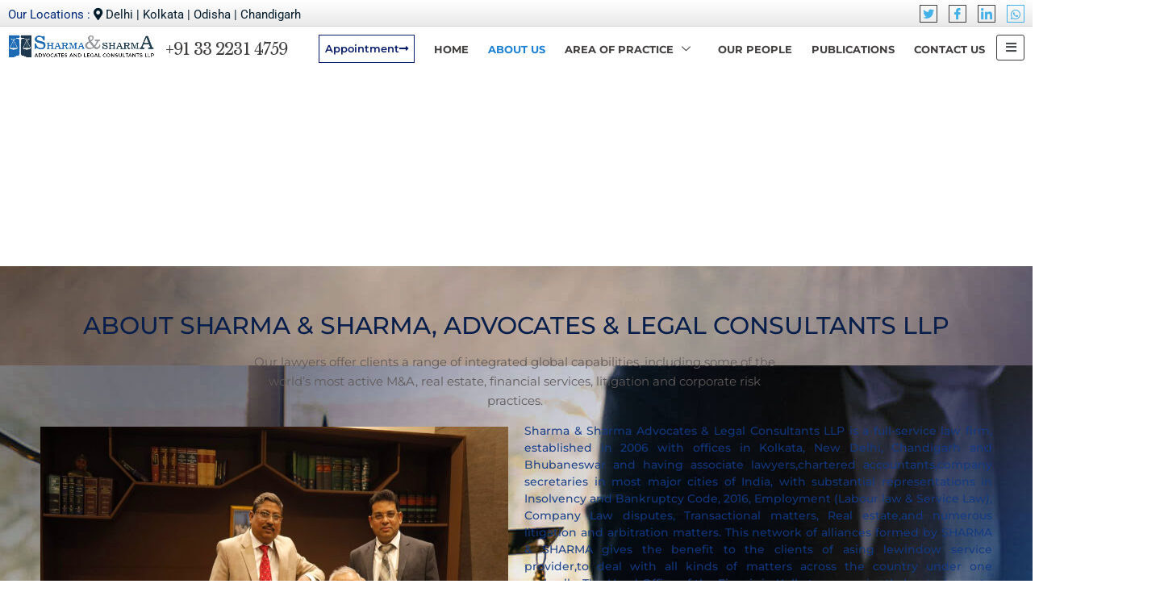

--- FILE ---
content_type: text/html; charset=UTF-8
request_url: https://sharmaandsharmalegal.com/about-ss/
body_size: 33770
content:

<!DOCTYPE html>
<html lang="en-US">

<head>
	<meta charset="UTF-8">
	<meta name="viewport" content="width=device-width, initial-scale=1.0" />
		<title>About us &#8211; Sharma &amp; Sharma, Advocates &amp; Legal Consultants LLP</title>

        <script type="text/javascript">
            var custom_blog_css = "";
            if (document.getElementById("custom_blog_styles")) {
                document.getElementById("custom_blog_styles").innerHTML += custom_blog_css;
            } else if (custom_blog_css !== "") {
                document.head.innerHTML += '<style id="custom_blog_styles" type="text/css">'+custom_blog_css+'</style>';
            }
        </script>
    <meta name='robots' content='max-image-preview:large' />
<link rel='dns-prefetch' href='//use.fontawesome.com' />
<link rel='dns-prefetch' href='//fonts.googleapis.com' />
<link rel='preconnect' href='https://fonts.gstatic.com' crossorigin />
<link rel="alternate" type="application/rss+xml" title="Sharma &amp; Sharma, Advocates &amp; Legal Consultants LLP &raquo; Feed" href="https://sharmaandsharmalegal.com/feed/" />
<link rel="alternate" type="application/rss+xml" title="Sharma &amp; Sharma, Advocates &amp; Legal Consultants LLP &raquo; Comments Feed" href="https://sharmaandsharmalegal.com/comments/feed/" />
<link rel="alternate" title="oEmbed (JSON)" type="application/json+oembed" href="https://sharmaandsharmalegal.com/wp-json/oembed/1.0/embed?url=https%3A%2F%2Fsharmaandsharmalegal.com%2Fabout-ss%2F" />
<link rel="alternate" title="oEmbed (XML)" type="text/xml+oembed" href="https://sharmaandsharmalegal.com/wp-json/oembed/1.0/embed?url=https%3A%2F%2Fsharmaandsharmalegal.com%2Fabout-ss%2F&#038;format=xml" />
<meta property="og:title" content="About us"/><meta property="og:type" content="article"/><meta property="og:url" content="https://sharmaandsharmalegal.com/about-ss/"/><meta property="og:site_name" content="Sharma &amp; Sharma, Advocates &amp; Legal Consultants LLP"/><meta property="og:image" content="https://sharmaandsharmalegal.com/wp-content/uploads/2019/09/logo3_mobile.png"/><style id='wp-img-auto-sizes-contain-inline-css' type='text/css'>
img:is([sizes=auto i],[sizes^="auto," i]){contain-intrinsic-size:3000px 1500px}
/*# sourceURL=wp-img-auto-sizes-contain-inline-css */
</style>

<link rel='stylesheet' id='pafe-2237-css' href='https://sharmaandsharmalegal.com/wp-content/uploads/premium-addons-elementor/pafe-2237.css?ver=1743163951' type='text/css' media='all' />
<link rel='stylesheet' id='elementor-frontend-css' href='https://sharmaandsharmalegal.com/wp-content/plugins/elementor/assets/css/frontend.min.css?ver=3.34.1' type='text/css' media='all' />
<link rel='stylesheet' id='elementor-post-2237-css' href='https://sharmaandsharmalegal.com/wp-content/uploads/elementor/css/post-2237.css?ver=1767949300' type='text/css' media='all' />
<link rel='stylesheet' id='elementor-post-3474-css' href='https://sharmaandsharmalegal.com/wp-content/uploads/elementor/css/post-3474.css?ver=1767949300' type='text/css' media='all' />
<style id='gt3-core-elementor-core-inline-css' type='text/css'>
.elementor-section {
    z-index: 1;
}
img {
    vertical-align: top;
    outline: none !important;
    max-width: 100%;
    height: auto;
    user-select: none;
}
.isotope_item  {
    opacity: 1;
 
}
.isotope_item.loading {
    opacity: 0 !important;
}
.elementor-element-gt3_portfolio_archive {
    margin-bottom: 50px;
}
.archive .isotope_wrapper {
    margin-right: -30px;
}
.archive .isotope_wrapper .isotope_item {
    padding-right: 30px;
    padding-bottom: 30px;
}

/*# sourceURL=gt3-core-elementor-core-inline-css */
</style>
<link rel='stylesheet' id='gt3-core/widgets/column-css' href='https://sharmaandsharmalegal.com/wp-content/plugins/gt3-themes-core/dist/css/widgets/column.css?ver=1738751655' type='text/css' media='all' />
<style id='wp-emoji-styles-inline-css' type='text/css'>

	img.wp-smiley, img.emoji {
		display: inline !important;
		border: none !important;
		box-shadow: none !important;
		height: 1em !important;
		width: 1em !important;
		margin: 0 0.07em !important;
		vertical-align: -0.1em !important;
		background: none !important;
		padding: 0 !important;
	}
/*# sourceURL=wp-emoji-styles-inline-css */
</style>
<style id='font-awesome-svg-styles-default-inline-css' type='text/css'>
.svg-inline--fa {
  display: inline-block;
  height: 1em;
  overflow: visible;
  vertical-align: -.125em;
}
/*# sourceURL=font-awesome-svg-styles-default-inline-css */
</style>
<link rel='stylesheet' id='font-awesome-svg-styles-css' href='https://sharmaandsharmalegal.com/wp-content/uploads/font-awesome/v6.2.0/css/svg-with-js.css' type='text/css' media='all' />
<style id='font-awesome-svg-styles-inline-css' type='text/css'>
   .wp-block-font-awesome-icon svg::before,
   .wp-rich-text-font-awesome-icon svg::before {content: unset;}
/*# sourceURL=font-awesome-svg-styles-inline-css */
</style>
<link rel='stylesheet' id='contact-form-7-css' href='https://sharmaandsharmalegal.com/wp-content/plugins/contact-form-7/includes/css/styles.css?ver=6.1.4' type='text/css' media='all' />
<link rel='stylesheet' id='wp-terms-popup-css' href='https://sharmaandsharmalegal.com/wp-content/plugins/wp-terms-popup/public/css/wp-terms-popup-public.css?ver=2.10.0' type='text/css' media='all' />
<link rel='stylesheet' id='gt3-core/animations-css' href='https://sharmaandsharmalegal.com/wp-content/plugins/gt3-themes-core/dist/css/animations.css?ver=1738751655' type='text/css' media='all' />
<link rel='stylesheet' id='font-awesome-official-css' href='https://use.fontawesome.com/releases/v6.2.0/css/all.css' type='text/css' media='all' integrity="sha384-SOnAn/m2fVJCwnbEYgD4xzrPtvsXdElhOVvR8ND1YjB5nhGNwwf7nBQlhfAwHAZC" crossorigin="anonymous" />
<link rel='stylesheet' id='elementor-icons-css' href='https://sharmaandsharmalegal.com/wp-content/plugins/elementor/assets/lib/eicons/css/elementor-icons.min.css?ver=5.45.0' type='text/css' media='all' />
<link rel='stylesheet' id='elementor-post-7-css' href='https://sharmaandsharmalegal.com/wp-content/uploads/elementor/css/post-7.css?ver=1767949301' type='text/css' media='all' />
<link rel='stylesheet' id='elementor-pro-css' href='https://sharmaandsharmalegal.com/wp-content/plugins/elementor-pro/assets/css/frontend.min.css?ver=3.7.2' type='text/css' media='all' />
<link rel='stylesheet' id='she-header-style-css' href='https://sharmaandsharmalegal.com/wp-content/plugins/sticky-header-effects-for-elementor/assets/css/she-header-style.css?ver=2.1.6' type='text/css' media='all' />
<link rel='stylesheet' id='widget-heading-css' href='https://sharmaandsharmalegal.com/wp-content/plugins/elementor/assets/css/widget-heading.min.css?ver=3.34.1' type='text/css' media='all' />
<link rel='stylesheet' id='widget-icon-list-css' href='https://sharmaandsharmalegal.com/wp-content/plugins/elementor/assets/css/widget-icon-list.min.css?ver=3.34.1' type='text/css' media='all' />
<link rel='stylesheet' id='widget-spacer-css' href='https://sharmaandsharmalegal.com/wp-content/plugins/elementor/assets/css/widget-spacer.min.css?ver=3.34.1' type='text/css' media='all' />
<link rel='stylesheet' id='widget-image-css' href='https://sharmaandsharmalegal.com/wp-content/plugins/elementor/assets/css/widget-image.min.css?ver=3.34.1' type='text/css' media='all' />
<link rel='stylesheet' id='elementor-post-3164-css' href='https://sharmaandsharmalegal.com/wp-content/uploads/elementor/css/post-3164.css?ver=1767952141' type='text/css' media='all' />
<link rel='stylesheet' id='gt3-theme-default-style-css' href='https://sharmaandsharmalegal.com/wp-content/themes/juris/style.css?ver=1.4.2' type='text/css' media='all' />
<link rel='stylesheet' id='gt3-theme-icon-css' href='https://sharmaandsharmalegal.com/wp-content/themes/juris/fonts/theme-font/theme_icon.css?ver=6.9' type='text/css' media='all' />
<link rel='stylesheet' id='font-awesome-css' href='https://sharmaandsharmalegal.com/wp-content/plugins/elementor/assets/lib/font-awesome/css/font-awesome.min.css?ver=4.7.0' type='text/css' media='all' />
<link rel='stylesheet' id='select2-css' href='https://sharmaandsharmalegal.com/wp-content/themes/juris/css/select2.min.css?ver=4.0.5' type='text/css' media='1' />
<link rel='stylesheet' id='gt3-theme-css' href='https://sharmaandsharmalegal.com/wp-content/themes/juris/css/theme.css?ver=1.4.2_1738751659' type='text/css' media='all' />
<link rel='stylesheet' id='gt3-elementor-css' href='https://sharmaandsharmalegal.com/wp-content/themes/juris/css/base-elementor.css?ver=1.4.2_1738751659' type='text/css' media='all' />
<link rel='stylesheet' id='gt3-photo-modules-css' href='https://sharmaandsharmalegal.com/wp-content/themes/juris/css/photo_modules.css?ver=1.4.2_1738751659' type='text/css' media='all' />
<link rel='stylesheet' id='gt3-responsive-css' href='https://sharmaandsharmalegal.com/wp-content/themes/juris/css/responsive.css?ver=1.4.2_1738751659' type='text/css' media='all' />
<style id='gt3-responsive-inline-css' type='text/css'>
/* Custom CSS */*{}body,.main_footer .widget-title,.widget-title,body .widget .yit-wcan-select-open,body .widget-hotspot,body div[id*="ajaxsearchlitesettings"].searchsettings form fieldset legend,.prev_next_links_fullwidht .link_item,span.elementor-drop-cap span.elementor-drop-cap-letter,input[type="date"],input[type="email"],input[type="number"],input[type="password"],input[type="search"],input[type="tel"],input[type="text"],input[type="url"],select,textarea,.select2-search--dropdown .select2-search__field{font-family:Roboto;}input[type="date"],input[type="email"],input[type="number"],input[type="password"],input[type="search"],input[type="tel"],input[type="text"],input[type="url"],select,textarea,.select2-search--dropdown .select2-search__field {font-weight:400;}body {background:#FFFFFF;font-size:15px;line-height:24px;font-weight:400;color: #051c2c;}.quote_author,blockquote cite,blockquote code{font-size:15px;line-height:24px;font-weight:400;}.elementor-widget-gt3-core-portfolio .hover_type2 .wrapper .text_wrap:before,.elementor-widget-gt3-core-portfolio .hover_type3 .wrapper .text_wrap:before,.gt3pg_pro_FSSlider .gt3pg_pro_gallery_wrap,.gt3_image_rotate .gt3_image_rotate_title,.elementor-slick-slider .slick-slider .slick-arrow,div.slick-slider .slick-arrow,.swiper-pagination > .swiper-pagination-bullet,.elementor-widget-image-carousel .elementor-swiper-button,.gt3_carousel-elementor > .elementor-column-wrap > .elementor-widget-wrap > .slick-arrow,.elementor-widget-gt3-core-teamcarousel .item_list > .slick-arrow,.gt3_module_blog_simple.gt3_carousel-elementor .slick-arrow{background:#FFFFFF;}div.slick-slider ul.slick-dots li button:before,div.slick-slider ul.slick-dots li.slick-active button:before,div.gt3_carousel_list.slick-slider ul.slick-dots li button:before,div.gt3_carousel_list.slick-slider ul.slick-dots li.slick-active button:before,.blog_post_preview.format-gallery .slick-dots > li button:before,.swiper-pagination > .swiper-pagination-bullet:before{color:#FFFFFF;}.single .post_share_block:hover > .post_share_wrap ul li {background:#FFFFFF !important;}p,.elementor-accordion .elementor-accordion-item .elementor-tab-content{line-height: 1.6;}/* Custom Fonts */.module_team .team_info,h1,h2,h3,h4,h5,h6,.gt3_header_builder_component.gt3_header_builder_search_cat_component .gt3-search_cat-select,.main_wrapper .gt3_search_form:before,.logged-in-as a:hover,.sidebar-container .widget.widget_posts .recent_posts .post_title a,.gt3_header_builder_component .woocommerce-mini-cart__empty-message,.elementor-widget-gt3-core-tabs .ui-tabs-nav .ui-state-default a,.single_prev_next_posts .gt3_post_navi:after,.elementor-widget-gt3-core-portfolio .portfolio_wrapper.hover_type6 .text_wrap .title,.gt3_price_item-elementor .gt3_item_cost_wrapper h3,.gt3pg-isotope-item .text_info_wrapper,.elementor-widget-gt3-core-team .module_team.type1 .item-team-member:not(.item-team--no_image) .team_title > *,.elementor-widget-gt3-core-team .module_team.type1 .item-team-member:not(.item-team--no_image) .team_title__text,.elementor-widget-gt3-core-team .module_team.type1 .item-team-member:not(.item-team--no_image) .team-positions,.elementor-widget-gt3-core-team .module_team.type1 .item-team-member:not(.item-team--no_image) .team_info,.elementor-widget-gt3-core-team .module_team.type1 .item-team-member:not(.item-team--no_image) .gt3_single_team_info,.elementor-widget-gt3-core-teamcarousel .module_team.type1 .item-team-member:not(.item-team--no_image) .team_title > *,.elementor-widget-gt3-core-teamcarousel .module_team.type1 .item-team-member:not(.item-team--no_image) .team_title__text,.elementor-widget-gt3-core-teamcarousel .module_team.type1 .item-team-member:not(.item-team--no_image) .team-positions,.elementor-widget-gt3-core-teamcarousel .module_team.type1 .item-team-member:not(.item-team--no_image) .team_info,.elementor-widget-gt3-core-teamcarousel .module_team.type1 .item-team-member:not(.item-team--no_image) .gt3_single_team_info,.widget.woocommerce.widget_product_categories,.gt3_widget.woocommerce .widget-title{color: #051c2c;}.portfolio_carousel_wrapper .slick-arrow,.elementor-slick-slider .slick-slider .slick-arrow,.elementor-widget-image-carousel .elementor-swiper-button{color: rgba(5,28,44, 0.4);}.search-results .blogpost_title a {color: #051c2c !important;}.search-results .blogpost_title a:hover,.select2-container--default li.select2-results__option[aria-selected="true"],ul.select2-results__options li:hover {color: #43B1E7 !important;}.gt3_icon_box__icon--number,h1,h2,h3,h4,h5,h6,.strip_template .strip-item a span,.column1 .item_title a,.index_number,.price_item_btn a,.shortcode_tab_item_title,.gt3_twitter .twitt_title,.elementor-widget-gt3-core-counter .counter,.gt3_dropcaps,.dropcap,.single_prev_next_posts .gt3_post_navi:after {font-family: Libre Baskerville;font-weight: 400;}.gt3-page-title .page_title_meta.cpt_portf * {font-weight: inherit;}.format-video .gt3_video__play_button:hover{background: rgba(67,177,231, 0.8);}.widget .calendar_wrap tbody td > a:before,.gt3_module_button_list a:after,.content-container ul li:before,.comment-reply-link:after,.single_prev_next_posts .fleft a span.gt3_post_navi:before,.single_prev_next_posts .fright a span.gt3_post_navi:before,input[type="submit"]:hover,button:hover,.gt3_single_team_info .gt3_single_team_vcard .member-vcard:hover,.widget.widget_product_categories ul li:hover:before,.widget.widget_nav_menu ul li a:hover:before,.widget.widget_archive ul li:hover:before,.widget.widget_pages ul li:hover:before,.widget.widget_categories ul li:hover:before,.widget.widget_recent_entries ul li:hover:before,.widget.widget_meta ul li:hover:before,.widget.widget_recent_comments ul li:hover:before,.widget.main_wrapper ul li:hover:before,.widget.main_footer ul li:hover:before,ul.wp-block-archives li:hover:before,ul.wp-block-categories li:hover:before,ul.wp-block-latest-posts li:hover:before,ul.select2-results__options li:hover:before{background: #1D40CA;}h1,.elementor-widget-heading h1.elementor-heading-title{font-size:58px;line-height:72px;letter-spacing:-1.45px;}h2,.elementor-widget-heading h2.elementor-heading-title,.elementor-widget-gt3-core-blog .blogpost_title,h3.gt3_author_box__name {font-size:36px;line-height:47px;letter-spacing:-0.9px;}h3,.elementor-widget-heading h3.elementor-heading-title,.elementor-widget-gt3-core-blog .gt3_module_blog:not(.items1) .blogpost_title,#customer_login h2,.gt3_header_builder__login-modal_container h2,.sidepanel .title{font-size:24px;line-height:36px;letter-spacing:-0.6px;}h4,.elementor-widget-heading h4.elementor-heading-title {font-family:Roboto;font-weight:700;font-size:18px;line-height:30px;}h5,.elementor-widget-heading h5.elementor-heading-title {font-family:Roboto;font-weight:700;font-size:16px;line-height:28px;}h6,.elementor-widget-heading h6.elementor-heading-title {font-family:Roboto;font-weight:700;font-size:13px;line-height:20px;}.diagram_item .chart,.item_title a ,.contentarea ul,.blog_post_media--link .blog_post_media__link_text p,.woocommerce-LostPassword a:hover{color:#051c2c;}/*button,*/.gt3_header_builder_cart_component .buttons .button,.gt3_module_button a,.learn_more,blockquote,.elementor-widget-gt3-core-TestimonialsLite .testimonials-text,.quote_text,.quote_author,.blog_post_media__link_text {font-family: Libre Baskerville;font-weight: 400;color:#051c2c}.gt3_custom_tooltip:before,.gt3_custom_tooltip:after{font-family: Libre Baskerville;font-weight: 400;}/* Theme color */a,.calendar_wrap thead,.gt3_practice_list__image-holder i,.load_more_works:hover,.copyright a:hover,.price_item .items_text ul li:before,.price_item.most_popular .item_cost_wrapper h3,.gt3_practice_list__title a:hover,#select2-gt3_product_cat-results li,.ribbon_arrow,.flow_arrow,ol > li:before,.main_wrapper #main_content ul.gt3_list_line li:before,.main_wrapper .elementor-section ul.gt3_list_line li:before,.main_wrapper #main_content ul.gt3_list_disc li:before,.main_wrapper .elementor-section ul.gt3_list_disc li:before,.top_footer a:hover,.gt3_practice_list__link:before,.load_more_works,.woocommerce ul.products li.product .woocommerce-loop-product__title:hover,.woocommerce ul.cart_list li a:hover,ul.gt3_list_disc li:before,.woocommerce-MyAccount-navigation ul li:hover a,.woocommerce-MyAccount-navigation ul li.is-active a,.elementor-widget-gt3-core-team .module_team.type3 .team_link a:hover,.elementor-widget-gt3-core-team .module_team .team_title__text a:hover,.elementor-widget-gt3-core-team .module_team.type2 .team_img:hover ~ .team-infobox .team_title__text,.elementor-widget-gt3-core-teamcarousel .module_team.type2 .team_img:hover ~ .team-infobox .team_title__text,.elementor-element-custom_color a:hover,.woocommerce ul.products li.product:hover .price ins{color: #43B1E7;}a:hover{color: #1D40CA;}.gt3_practice_list__link:before,.load_more_works,#back_to_top:hover,.woocommerce ul.products:not(.list) li.product .gt3_woocommerce_open_control_tag div a:before,.woocommerce ul.products:not(.list) li.product .gt3_woocommerce_open_control_tag .added_to_cart:hover,.woocommerce ul.products:not(.list) li.product .gt3_woocommerce_open_control_tag div a:hover,.blog_post_media__link_text:before,input[type="submit"].gt3-special-field:hover,.widget_gt3_posts_list_widget .gt3_posts_list.gt3_posts_list--type_team .gt3_posts_list__image:after{background-color: #43B1E7;}.main_wrapper .gt3_product_list_nav li a:hover {color: #43B1E7;}.widget .calendar_wrap table td#today:before {background: #43B1E7;}.calendar_wrap caption {background: #1D40CA;}.gt3_custom_tooltip{color: #43B1E7;}.woocommerce div.product .woocommerce-tabs ul.tabs li a:hover,.listing_meta a:hover,.blog_post_media--quote .quote_text a:hover {color: #43B1E7;}.blogpost_title a:hover,.blog_post_title a:hover,.woocommerce #reviews #respond input#submit:hover,.woocommerce #reviews a.button:hover,.woocommerce #reviews button.button:hover,.woocommerce #reviews input.button:hover {color: #43B1E7 !important;}.gt3_icon_box__link a:before,.gt3_icon_box__link a:before,.stripe_item-divider,.widget_search .search_form .search_submit,.gt3_404_search form.search_form.gt3_search_form .search_submit,.header_search__inner .search_form .search_submit,.widget_product_search .gt3_search_form .search_submit,.search_result_form .search_form .search_submit{background-color: #43B1E7;}.single-member-page .member-icon:hover,.single-member-page .team-link:hover,#respond #commentform p[class*="comment-form-"] > label.gt3_onfocus,.comment-notes .required,#cancel-comment-reply-link,.top_footer .widget.widget_recent_entries ul li > a:hover,.widget_search .search_form .search_submit:hover,.gt3_404_search form.search_form.gt3_search_form .search_submit:hover,.header_search__inner .search_form .search_submit:hover,.widget_product_search .gt3_search_form .search_submit:hover,.search_result_form .search_form .search_submit:hover{color: #43B1E7;}/* menu fonts */.main-menu>.gt3-menu-categories-title,.main-menu>ul,.main-menu>div>ul,.column_menu>ul,.column_menu>.gt3-menu-categories-title,.column_menu>div>ul {font-family:Roboto;font-weight:400;line-height:36px;font-size:15px;}/* sub menu styles */.main-menu ul.sub-menu li.menu-item:hover > a:hover,.column_menu ul li.menu-item:hover > a:hover,.main-menu .current_page_item,.main-menu .current-menu-item,.main-menu .current-menu-ancestor,.gt3_header_builder_menu_component .column_menu .menu li.current_page_item > a,.gt3_header_builder_menu_component .column_menu .menu li.current-menu-item > a,.gt3_header_builder_menu_component .column_menu .menu li.current-menu-ancestor > a,.column_menu .current_page_item,.column_menu .current-menu-item,.column_menu .current-menu-ancestor,.gt3_header_builder .main-menu > ul > li > a:before,.gt3_header_builder .main-menu ul.sub-menu:before {color: #1d40ca;}#back_to_top,.header_search .header_search__inner:before,.portfolio_carousel_wrapper .portfolio_item .wrapper .text_wrap{background-color:#FFFFFF;}.header_search__inner .gt3_search_form__wrapper .header_search__inner_title{font-family: Libre Baskerville;font-weight: 400;color: #051c2c;}.header_search__inner_close {background: #051c2c;}.header_search__inner .search_form:after{border-top-color: #43B1E7;}.main-menu ul li ul.sub-menu,.column_menu ul li ul.sub-menu,.main_header .header_search__inner .search_form,.mobile_menu_container {background-color: rgba(247,248,248,1) ;color: #051c2c ;}.gt3_header_builder .main-menu ul.sub-menu > li.current-menu-ancestor > a,.gt3_header_builder .main-menu ul.sub-menu > li.current-menu-ancestor > a,.gt3_header_builder .main-menu ul.sub-menu > li.current-menu-parent > a,.gt3_header_builder .main-menu ul.sub-menu > li.current_page_parent > a,.gt3_header_builder .main-menu ul.sub-menu > li.current_page_ancestor > a,.gt3_header_builder .main-menu ul.sub-menu > li.current-menu-item > a,.gt3_header_builder .main-menu ul.sub-menu > li.current_page_item > a,.gt3_header_builder .main-menu ul.sub-menu > li:hover > a { background-color:rgba(255,255,255,1) ;color: #1d40ca ;}.main_header .header_search__inner .search_text::-webkit-input-placeholder{color: #051c2c !important;}.main_header .header_search__inner .search_text:-moz-placeholder {color: #051c2c !important;}.main_header .header_search__inner .search_text::-moz-placeholder {color: #051c2c !important;}.main_header .header_search__inner .search_text:-ms-input-placeholder {color: #051c2c !important;}.header_search__inner .search-field,.header_search__inner .search_text{color: #051c2c;}.header_search__inner .search-field:-webkit-autofill,.header_search__inner .search-field:-webkit-autofill:hover,.header_search__inner .search-field:-webkit-autofill:focus,.header_search__inner .search_text:-webkit-autofill,.header_search__inner .search_text:-webkit-autofill:hover,.header_search__inner .search_text:-webkit-autofill:focus{-webkit-text-fill-color: #051c2c;}input::-webkit-input-placeholder,textarea::-webkit-input-placeholder{color: #051c2c;}input:-moz-placeholder,textarea:-moz-placeholder {color: #051c2c;}input::-moz-placeholder,textarea::-moz-placeholder {color: #051c2c;}input:-ms-input-placeholder,textarea:-ms-input-placeholder {color: #051c2c;}/* widgets */body div[id*='ajaxsearchlitesettings'].searchsettings fieldset .label:hover,body div[id*='ajaxsearchlite'] .probox .proclose:hover,.module_team.type2 .team_title__text,.widget_gt3_team_list_widget .team_title__text,.widget.widget_rss > ul > li a,.sidebar-container .widget.widget_posts .recent_posts .listing_meta span,.woocommerce ul.cart_list li .quantity,.woocommerce ul.product_list_widget li .quantity,.gt3_header_builder_cart_component__cart-container .total,.widget_gt3_team_list_widget .gt3_team_list .slick-dots{color: #051c2c;}/* blog */.countdown-period,.gt3-page-title_default_color_a .gt3-page-title__content .gt3_breadcrumb a,.gt3-page-title_default_color_a .gt3-page-title__content .gt3_breadcrumb .gt3_pagination_delimiter,.module_team.type2 .team-positions,.widget_gt3_team_list_widget .team-positions,.widget.widget_recent_entries > ul > li a,.gt3_widget > ul > li a,#main_content ul[class*="wp-block"] li > a,.comment-reply-link,.sidebar .widget_nav_menu .menu .menu-item > a,.gt3_module_button_list a,.blog_post_info,.likes_block.already_liked .icon,.likes_block.already_liked:hover .icon,.wrapper_404 label,#respond #commentform p[class*="comment-form-"] > label,.header_search .search_form .search_text,.header_search .gt3_search_form label,.woocommerce-MyAccount-navigation ul li a,.main_wrapper .gt3_product_list_nav li a,.wp-block-image figcaption,.elementor-widget-container .widget_nav_menu .menu .menu-item > a {color: #051c2c;}.listing_meta span.post_category a:after {color: rgba(5,28,44, 0.85) !important;}.blogpost_title i,.comment_info a:hover,.elementor-widget-gt3-core-pricebox .price_button-elementor a:hover,.widget_search .search_form:before,.portfolio_carousel_wrapper .portfolio_item .wrapper .text_wrap .title a:hover,.widget_gt3_posts_list_widget .gt3_posts_list .gt3_recent_posts_taxonomy a:hover,body .elementor-widget-gt3-core-portfolio .categories span:hover,.elementor-widget-gt3-core-portfolio .categories span:hover,.gt3_header_builder__burger_sidebar .sidebar .widget_nav_menu .menu .menu-item > a:hover,.gt3_header_builder__burger_sidebar .widget.widget_recent_entries > ul > li a:hover,.gt3_header_builder__burger_sidebar .gt3_widget > ul > li a:hover {color: #43B1E7;}.elementor-accordion .elementor-tab-title .elementor-accordion-icon svg{fill: #43B1E7;}.widget.widget_recent_entries > ul > li:hover a,.gt3_widget > ul > li a:hover,.widget.widget_recent_comments > ul > li a:hover,.widget.widget_rss > ul > li:hover a,.sidebar-container .widget.widget_posts .recent_posts .post_title a:hover,.sidebar .widget_nav_menu .menu .menu-item > a:hover,#main_content ul[class*="wp-block"] li > a:hover,.gt3_module_button_list a:hover,.listing_meta span.post_category,.comment_author_says span.comment_author_name,.comment-reply-link:hover,.widget_gt3_posts_list_widget .gt3_posts_list .gt3_recent_posts_taxonomy a,.portfolio_carousel_wrapper .portfolio_item .wrapper .text_wrap .categories,.portfolio_carousel_wrapper .portfolio_item .wrapper .text_wrap .gt3_module_button_list a:hover,body .elementor-widget-gt3-core-portfolio .categories, .elementor-widget-gt3-core-portfolio .categories,.portfolio_carousel_wrapper .portfolio_item .wrapper .categories,.gt3pg-isotope-item .text_info_wrapper .text_wrap_caption,.isotope-filter a.active,.isotope-filter a:hover,.elementor-widget-gt3-core-portfolio .categories span:hover,.elementor-widget-container .widget_nav_menu .menu .menu-item > a:hover,.elementor-widget-container .widget_nav_menu .menu .menu-item.current-menu-item > a{color: #1D40CA;}.elementor-widget-gt3-core-portfolio .categories span:after {color: #1D40CA !important;}input[type="submit"],button,.gt3_single_team_info .gt3_single_team_vcard .member-vcard,.gt3_single_team_info .gt3_single_team_vcard .member-vcard:hover{border-color: #1D40CA;}.gt3_header_builder_cart_component__cart-container .total strong,.sidebar .widget .widget-title,.prev_next_links .title,.widget.widget_recent_comments > ul > li a,div:not(.packery_wrapper) .blog_post_preview .listing_meta {color: #051c2c;}.elementor-widget-gt3-core-pricebox .price_button-elementor a,.gt3_module_title .carousel_arrows a:hover span,.stripe_item:after,.packery-item .packery_overlay,.ui-datepicker .ui-datepicker-buttonpane button.ui-state-hover{background: #43B1E7;}.elementor-widget-gt3-core-pricebox .price_button-elementor a,.elementor-widget-gt3-core-pricebox .price_button-elementor a:hover,.ui-datepicker .ui-datepicker-buttonpane button.ui-state-hover,.woocommerce ul.products li.product .gt3_woocommerce_open_control_tag_bottom div a,.woocommerce ul.products li.product .gt3_woocommerce_open_control_tag_bottom div a:hover,.widget_search .search_form .search_submit,.gt3_404_search form.search_form.gt3_search_form .search_submit,.header_search__inner .search_form .search_submit,.widget_product_search .gt3_search_form .search_submit,.search_result_form .search_form .search_submit,.gt3_module_title .carousel_arrows a:hover span:before{border-color: #43B1E7;}.gt3_module_title .carousel_arrows a span,.elementor-slick-slider .slick-slider .slick-prev:after,.elementor-slick-slider .slick-slider .slick-next:after,ul.pagerblock li a:hover,ul.pagerblock li a.current,ul.pagerblock li a.current:hover{background: #051c2c;}.gt3_module_title .carousel_arrows a span:before {border-color: #051c2c;}.post_share_block:hover > a,.woocommerce ul.products li.product .gt3_woocommerce_open_control_tag_bottom div a:hover,.woocommerce ul.products.list li.product .gt3_woocommerce_open_control_tag div a:hover:before, .woocommerce ul.products li.product .gt3_woocommerce_open_control_tag_bottom div a:hover:before,.woocommerce div.product form.cart .button:hover,.single-product.woocommerce div.product .product_meta a:hover,.woocommerce div.product span.price,.likes_block:hover .icon,.woocommerce .gt3-pagination_nav nav.woocommerce-pagination ul li a.prev:hover,.woocommerce .gt3-pagination_nav nav.woocommerce-pagination ul li a.next:hover,.woocommerce .gt3-pagination_nav nav.woocommerce-pagination ul li a.gt3_show_all:hover,.woocommerce div.product div.images div.woocommerce-product-gallery__trigger:hover{color: #43B1E7;}.gt3_practice_list__filter,.woocommerce ul.products li.product .price {color: #051c2c;}ul.products:not(.list) li.product:hover .gt3_woocommerce_open_control_tag div a{background: #051c2c;}.gt3_module_title .external_link .learn_more {line-height:24px;}.blog_post_media__link_text a:hover,h3#reply-title a,.comment_author_says a:hover,.dropcap,.gt3_custom_text a,.gt3_custom_button i,.widget_gt3_team_list_widget .team_title__text:hover,.elementor-widget-gt3-core-portfolio .portfolio_wrapper.hover_type6 .title:hover,.elementor-widget-gt3-core-portfolio .portfolio_wrapper.hover_type7 .title:hover,.gt3_recent_posts_title:hover {color: #43B1E7;}.main_wrapper #main_content ul[class*="gt3_list_"] li:before,.single .post_tags > span,h3#reply-title a:hover,.comment_author_says,.comment_author_says a {color: #051c2c;}::-moz-selection{background: #43B1E7; color:#FFFFFF;}::selection{background: #43B1E7; color:#FFFFFF;}.gt3_practice_list__overlay:before {background-color: #43B1E7;}@media only screen and (max-width: 767px){.gt3-hotspot-shortcode-wrapper .gt3_tooltip{background-color: #FFFFFF;}}.body_pp .gt3_header_builder.header_over_bg{background-color: #051c2c;}.top_footer .widget.widget_posts .recent_posts li > .recent_posts_content .post_title a,.top_footer .widget.widget_archive ul li > a,.top_footer .widget.widget_categories ul li > a,.top_footer .widget.widget_pages ul li > a,.top_footer .widget.widget_meta ul li > a,.top_footer .widget.widget_recent_comments ul li > a,.top_footer .widget.widget_recent_entries ul li > a,.main_footer .top_footer .widget h3.widget-title,.top_footer h1,.top_footer h2,.top_footer h3,.top_footer h4,.top_footer h5,.top_footer h6,.top_footer strong,.top_footer .widget-title,.top_footer .widget.widget_nav_menu ul li > a:hover{color: #ffffff ;}.top_footer{color: #abc3e1;}.main_footer .copyright{color: #abc3e1;}.gt3_header_builder__section--top .gt3_currency_switcher:hover ul,.gt3_header_builder__section--top .gt3_lang_switcher:hover ul{background-color:rgba(255,255,255,0);}.gt3_header_builder__section--middle .gt3_currency_switcher:hover ul,.gt3_header_builder__section--middle .gt3_lang_switcher:hover ul{background-color:rgba(255,255,255,0);}.gt3_header_builder__section--bottom .gt3_currency_switcher:hover ul,.gt3_header_builder__section--bottom .gt3_lang_switcher:hover ul{background-color:rgba(255,255,255,0);}.main_footer .pre_footer{color: #abc3e1;}@media only screen and (max-width: 1200px){.header_side_container .logo_container {max-width: 100px;}.header_side_container .logo_container img{height: auto !important;}}.quantity-spinner.quantity-up:hover,.quantity-spinner.quantity-down:hover,.woocommerce .gt3-products-header .gridlist-toggle:hover,.elementor-widget-gt3-core-accordion .item_title .ui-accordion-header-icon:before,.elementor-element.elementor-widget-gt3-core-accordion .accordion_wrapper .item_title.ui-accordion-header-active.ui-state-active,.elementor-widget-gt3-core-accordion .accordion_wrapper .item_title:hover{color: #43B1E7;}.woocommerce #respond input#submit:hover,.woocommerce a.button:hover,.woocommerce input.button:hover,.woocommerce #respond input#submit.alt:hover,.woocommerce a.button.alt:hover,.woocommerce input.button.alt:hover,.woocommerce #reviews a.button:hover,.woocommerce #reviews button.button:hover,.woocommerce #reviews input.button:hover,.woocommerce #respond input#submit.disabled:hover,.woocommerce #respond input#submit:disabled:hover,.woocommerce #respond input#submit:disabled[disabled]:hover,.woocommerce a.button.disabled:hover,.woocommerce a.button:disabled:hover,.woocommerce a.button:disabled[disabled]:hover,.woocommerce input.button.disabled:hover,.woocommerce input.button:disabled:hover,.woocommerce input.button:disabled[disabled]:hover{border-color: #43B1E7;background-color: #43B1E7;}.woocommerce #respond input#submit.alt.disabled:hover,.woocommerce #respond input#submit.alt:disabled:hover,.woocommerce #respond input#submit.alt:disabled[disabled]:hover,.woocommerce a.button.alt.disabled:hover,.woocommerce a.button.alt:disabled:hover,.woocommerce a.button.alt:disabled[disabled]:hover,.woocommerce button.button.alt.disabled:hover,.woocommerce button.button.alt:disabled:hover,.woocommerce button.button.alt:disabled[disabled]:hover,.woocommerce input.button.alt.disabled:hover,.woocommerce input.button.alt:disabled:hover,.woocommerce input.button.alt:disabled[disabled]:hover,.woocommerce div.product form.cart .qty{font-family: Libre Baskerville;}.quantity-spinner.quantity-up:hover,.quantity-spinner.quantity-down:hover,.woocommerce .gt3-products-header .gridlist-toggle:hover,.elementor-widget-gt3-core-accordion .item_title .ui-accordion-header-icon:before,.elementor-element.elementor-widget-gt3-core-accordion .accordion_wrapper .item_title.ui-accordion-header-active.ui-state-active{color: #43B1E7;}.woocommerce #respond input#submit:hover,.woocommerce a.button:hover,.woocommerce input.button:hover,.woocommerce #respond input#submit.alt:hover,.woocommerce a.button.alt:hover,.woocommerce input.button.alt:hover,.woocommerce #reviews a.button:hover,.woocommerce #reviews button.button:hover,.woocommerce #reviews input.button:hover,.woocommerce #respond input#submit.disabled:hover,.woocommerce #respond input#submit:disabled:hover,.woocommerce #respond input#submit:disabled[disabled]:hover,.woocommerce a.button.disabled:hover,.woocommerce a.button:disabled:hover,.woocommerce a.button:disabled[disabled]:hover,.woocommerce input.button.disabled:hover,.woocommerce input.button:disabled:hover,.woocommerce input.button:disabled[disabled]:hover{border-color: #43B1E7;background-color: #43B1E7;}.woocommerce #respond input#submit.alt.disabled,.woocommerce #respond input#submit.alt:disabled,.woocommerce #respond input#submit.alt:disabled[disabled],.woocommerce a.button.alt.disabled,.woocommerce a.button.alt:disabled,.woocommerce a.button.alt:disabled[disabled],.woocommerce button.button.alt.disabled,.woocommerce button.button.alt:disabled,.woocommerce button.button.alt:disabled[disabled],.woocommerce input.button.alt.disabled,.woocommerce input.button.alt:disabled,.woocommerce input.button.alt:disabled[disabled]{color: #43B1E7;}.woocommerce #respond input#submit.alt.disabled:hover,.woocommerce #respond input#submit.alt:disabled:hover,.woocommerce #respond input#submit.alt:disabled[disabled]:hover,.woocommerce a.button.alt.disabled:hover,.woocommerce a.button.alt:disabled:hover,.woocommerce a.button.alt:disabled[disabled]:hover,.woocommerce input.button.alt.disabled:hover,.woocommerce input.button.alt:disabled:hover,.woocommerce input.button.alt:disabled[disabled]:hover{background-color: #43B1E7;border-color: #43B1E7;}.woocommerce table.shop_table .product-quantity .qty.allotted,.woocommerce div.product form.cart .qty.allotted,.image_size_popup .close,#yith-quick-view-content .product_meta,.single-product.woocommerce div.product .product_meta,.woocommerce div.product form.cart .variations td,.woocommerce div.product .woocommerce-tabs ul.tabs li,.woocommerce .widget_shopping_cart .total,.woocommerce.widget_shopping_cart .total,.woocommerce table.shop_table thead th,.woocommerce table.woocommerce-checkout-review-order-table tfoot td .woocommerce-Price-amount{color: #051c2c;}.gt3_price_item-elementor .label_text span{background: #051c2c;}.gt3_custom_tooltip:before {background: #43B1E7;}.gt3_custom_tooltip:after {border-color: #43B1E7 transparent transparent transparent;}.woocommerce button.button.alt:hover,.woocommerce .woocommerce-message a.button:hover, .woocommerce .woocommerce-info a.button:hover {background-color: transparent;}#yith-quick-view-content .product_meta a,#yith-quick-view-content .product_meta .sku,.single-product.woocommerce div.product .product_meta a,.single-product.woocommerce div.product .product_meta .sku,.select2-container--default .select2-selection--single .select2-selection__rendered,.woocommerce ul.products li.product .woocommerce-loop-product__title,.woocommerce .star-rating::before,.woocommerce #reviews p.stars span a,.woocommerce p.stars span a:hover~a::before,.woocommerce p.stars.selected span a.active~a::before,.select2-container--default .select2-results__option--highlighted[aria-selected],.select2-container--default .select2-results__option--highlighted[data-selected],.cart_list.product_list_widget a.remove,.elementor-widget-gt3-core-accordion .accordion_wrapper .item_title,.woocommerce .gt3-pagination_nav nav.woocommerce-pagination ul li .gt3_pagination_delimiter,.woocommerce .woocommerce-widget-layered-nav-list .woocommerce-widget-layered-nav-list__item span.count,.widget_categories ul li .post_count,.woocommerce .widget_price_filter .price_slider_amount .button, .woocommerce div.product > .woocommerce-tabs ul.tabs li a{color: #051c2c;} .woocommerce #reviews a.button:hover,.woocommerce #reviews button.button:hover,.woocommerce #reviews input.button:hover,.woocommerce div.product > .woocommerce-tabs ul.tabs li.active a,.woocommerce div.product > .woocommerce-tabs ul.tabs li.active a:hover,.widget .calendar_wrap table td#today,.woocommerce ul.products li.product .woocommerce-loop-product__title:hover,.woocommerce ul.products li.product .price ins,.woocommerce .gt3-products-bottom nav.woocommerce-pagination ul li .page-numbers.current,.woocommerce .gt3-products-bottom nav.woocommerce-pagination ul li:hover .page-numbers{color: #43B1E7;}.woocommerce.single-product #respond #commentform textarea:focus, .woocommerce div.product .woocommerce-tabs ul.tabs li a:hover{border-bottom-color: #43B1E7;}.woocommerce .gridlist-toggle,.woocommerce .gt3-products-header .gt3-gridlist-toggle{background-color: #FFFFFF;}.woocommerce div.product form.cart div.quantity,.woocommerce div.product .woocommerce-tabs ul.tabs li.active,.woocommerce #review_form #respond input[type="date"],.woocommerce #review_form #respond input[type="email"],.woocommerce #review_form #respond input[type="number"],.woocommerce #review_form #respond input[type="password"],.woocommerce #review_form #respond input[type="search"],.woocommerce #review_form #respond input[type="tel"],.woocommerce #review_form #respond input[type="text"],.woocommerce #review_form #respond input[type="url"],.woocommerce #review_form #respond select,.woocommerce #review_form #respond textarea,.woocommerce-cart table.cart td.actions .coupon .input-text,.woocommerce table.shop_table td,.woocommerce-cart .cart_totals table.shop_table tr th,.woocommerce-cart .cart_totals table.shop_table tr td,.select2-search--dropdown .select2-search__field,.woocommerce .return-to-shop a.button.wc-backward {border-color: #43B1E7;}.price_item .item_cost_wrapper h3,.price_item-cost,.elementor-widget-slider-gt3 .slider_type_1 .controls .slick-position span:not(.all_slides),.elementor-widget-slider-gt3 .slider_type_3 .controls .slick-position span:not(.all_slides),.elementor-widget-slider-gt3 .controls .slick_control_text span:not(.all_slides),.ribbon_arrow .control_text span:not(.all_slides),.elementor-widget-tabs .elementor-tab-desktop-title,.woocommerce-cart .wc-proceed-to-checkout a.checkout-button,.woocommerce.widget_product_categories ul li:hover > a,.product-categories > li.cat-parent:hover .gt3-button-cat-open,.woocommerce .woocommerce-widget-layered-nav-list .woocommerce-widget-layered-nav-list__item:hover > a,.woocommerce .woocommerce-widget-layered-nav-list .woocommerce-widget-layered-nav-list__item:hover span,.cart_list.product_list_widget a.remove:hover,.woocommerce .return-to-shop a.button.wc-backward,.woocommerce ul.products li.product a:hover,.woocommerce table.shop_table td.product-remove a:hover:before,.woocommerce table.shop_table td.product-name a:hover,.woocommerce div.product form.cart button.single_add_to_cart_button.button.alt:hover,.woocommerce .woocommerce-message a.button:hover,.woocommerce .woocommerce-info a.button:hover,.woocommerce-cart table.cart td.actions .coupon .button:hover,.wc-proceed-to-checkout a.checkout-button.button.alt.wc-forward:hover{color: #43B1E7;}/*input[type="submit"],button,.woocommerce button.button.alt,.woocommerce-cart table.cart td.actions .coupon .button,.woocommerce-cart table.cart td.actions > .button,.wc-proceed-to-checkout a.checkout-button.button.alt.wc-forward,.woocommerce #respond input#submit,.woocommerce a.button,.woocommerce button.button,.woocommerce input.button,.woocommerce-Reviews #respond form#commentform input#submit{font-family: Libre Baskerville;font-weight: 400;border-color: rgba(67,177,231, 0.1);color: #051c2c}*/.gt3_single_team_info__item a:hover{color: #43B1E7;}.widget.widget_nav_menu ul li{border-color: rgba(67,177,231, 0.1);}input[type="date"],input[type="email"],input[type="number"],input[type="password"],input[type="search"],input[type="tel"],input[type="text"],input[type="url"],select,textarea,.select2-search--dropdown .select2-search__field {border-color: rgba(67,177,231, 0.1);color: #051c2c;}.mc_form_inside .mc_signup_submit:before {color: rgba(67,177,231, 0.3);}.mc_form_inside .mc_signup_submit:hover:before,.widget_search .search_form.button-hover:before,.search_result_form .search_form.button-hover:before {color: rgba(67,177,231, 0.5);}.price_item .label_text span,a.bordered:hover,.woocommerce ul.products li.product .gt3_woocommerce_open_control_tag_bottom div a,.woocommerce-cart .shipping-calculator-form .button:hover,.woocommerce #payment .woocommerce-page #place_order,.woocommerce #payment .woocommerce-page #place_order:hover,.prev_next_links_fullwidht .link_item,span.ui-slider-handle.ui-state-default.ui-corner-all.ui-state-hover,body table.compare-list .add-to-cart td a:hover,.woo_mini-count > span:not(:empty),#review_form form#commentform input#submit:hover,.infinite-scroll-request > div{background-color: #43B1E7;}.woocommerce form#commentform input#submit,.woocommerce .woocommerce-message a.button,.woocommerce .woocommerce-info a.button {border-color: rgba(67,177,231, 0.1);color: #051c2c;}.woocommerce nav.woocommerce-pagination ul li a,.gt3_author_box__name,.single-post .gt3_module_title h2 {color: #051c2c;}ul.select2-results__options li:before,ul.select2-results__options li.select2-results__message,.woocommerce .return-to-shop a.button.wc-backward:hover {color: #051c2c !important;}.page-link > span.page-number,.gt3_comments_pagination .page-numbers.current,.tagcloud a,.woocommerce .widget_price_filter .price_slider_amount .button:hover,.view_more_link,.tp-tabs-inner-wrapper .tp-tab-title:after {color: #43B1E7;}.wp-block-table.is-style-stripes tr:nth-child(2n+1){background-color: rgba(67,177,231, 0.1);}.page-link > span.page-number,.elementor-widget-gt3-core-tabs .ui-tabs-nav .ui-state-default.ui-tabs-active a,#review_form form#commentform input#submit,.woocommerce nav.woocommerce-pagination ul li span.current,.woocommerce #respond input#submit,.woocommerce a.button,.woocommerce input.button,.woocommerce #respond input#submit.alt,.woocommerce a.button.alt,.woocommerce input.button.alt,.woocommerce .widget_price_filter .ui-slider .ui-slider-range,.widget.widget_product_categories ul li:before,.widget.widget_nav_menu ul li:before,.widget.widget_archive ul li:before,.widget.widget_pages ul li:before,.widget.widget_categories ul li:before,.widget.widget_recent_entries ul li:before,.widget.widget_meta ul li:before,.widget.widget_recent_comments ul li:before,.widget.main_wrapper ul li:before,.widget.main_footer ul li:before,ul.wp-block-archives li:before,ul.wp-block-categories li:before,ul.wp-block-latest-posts li:before,ul.select2-results__options li:before {background-color: #051c2c;}a.bordered:hover,input[type="submit"].gt3-special-field,input[type="submit"].gt3-special-field:hover,.elementor-widget-tabs.elementor-tabs-view-horizontal .elementor-tab-desktop-title.elementor-active:after,.woocommerce .widget_price_filter .ui-slider .ui-slider-handle,.woocommerce .widget_price_filter .ui-slider .ui-slider-handle:before,.woocommerce ul.products li.product .gt3_woocommerce_open_control_tag .button:hover{border-color: #43B1E7;}.price_item-cost,.countdown-section,.gt3_process_item__number,.widget_gt3_posts_list_widget .gt3_posts_list .gt3_recent_posts_title,.portfolio_carousel_wrapper .title,body .elementor-widget-gt3-core-portfolio .title,.elementor-widget-gt3-core-portfolio .title,.portfolio_carousel_wrapper .portfolio_item .title,.gt3pg-isotope-item .text_info_wrapper .text_wrap_title{font-family: Libre Baskerville;}.price_item-cost span,.elementor-widget-slider-gt3 .controls .slick_control_text span.all_slides,.ribbon_arrow .control_text span.all_slides,.woocommerce ul.cart_list li a,.isotope-filter a,.view_more_link:hover,.quote_author,blockquote cite,blockquote code{color: #051c2c;}.fs_gallery_wrapper .status .first,.fs_gallery_wrapper .status .divider,.countdown-section,.page_nav_ancor a,.gt3_widget span.woocommerce-Price-amount.amount,.woocommerce .widget_price_filter .price_label,.woocommerce table.shop_table td.product-remove a,.woocommerce table.shop_table td.product-name a,.sidebar-container .widget.widget_posts .recent_posts .listing_meta span,.gt3_header_builder_cart_component:hover .gt3_header_builder_cart_component__cart{color: #051c2c;}.gt3_burger_sidebar_container .sidebar .widget_nav_menu .menu .sub-menu .menu-item > a:hover,.gt3_burger_sidebar_container .widget.widget_nav_menu ul li a.is-active {color: #43B1E7;}.gt3_burger_sidebar_container .widget.widget_nav_menu ul > li.current-menu-ancestor > a,.gt3_burger_sidebar_container .widget.widget_nav_menu ul > li.current-menu-ancestor > a,.gt3_burger_sidebar_container .widget.widget_nav_menu ul > li.current-menu-parent > a,.gt3_burger_sidebar_container .widget.widget_nav_menu ul > li.current_page_parent > a,.gt3_burger_sidebar_container .widget.widget_nav_menu ul > li.current_page_ancestor > a,.gt3_burger_sidebar_container .widget.widget_nav_menu ul > li.current-menu-item > a,.gt3_burger_sidebar_container .widget.widget_nav_menu ul > li.current_page_item > a,.gt3_burger_sidebar_container .widget.widget_nav_menu ul > li:hover > a {color: #43B1E7 !important;}/* PixProof */.mfp-container button.mfp-arrow-right:hover {border-left-color: #43B1E7;}.mfp-container button.mfp-arrow-left:hover {border-right-color: #43B1E7;}/* End PixProof *//* Map */.map_info_marker {background: #0a0b0b;}.map_info_marker:after {border-color: #0a0b0b transparent transparent transparent;}.marker_info_street_number,.marker_info_street,.footer_back2top .gt3_svg_line_icon,input[type="submit"]:hover,*/button:hover*/{color: #43B1E7;}.marker_info_desc {color: #ffffff;}.map_info_marker_content {font-family:;font-weight:;}.marker_info_divider:after {background: #ffffff;}.elementor-widget-gt3-core-button a {border-color: rgba(67,177,231, 0.1);color: #051c2c;}.elementor-widget-gt3-core-button a:hover {border-color: rgba(67,177,231, 0.1);color: #43B1E7;}.header_search__inner_cover {background-color: rgba(5,28,44, 0.97);}.gt3_header_builder__section--top{background-color:rgba(255,255,255,0);color:#051c2c;}.gt3_header_builder__section--top .gt3_header_builder__section-container{height:80px;background-color:rgba(255,255,255,0);}.gt3_header_builder__section--top ul.menu{line-height:80px;}.gt3_header_builder__section--top a:hover,.gt3_header_builder__section--top .menu-item.active_item > a,.gt3_header_builder__section--top .current-menu-item a,.gt3_header_builder__section--top .current-menu-ancestor > a,.gt3_header_builder__section--top .main-menu > ul > li > a:before,.gt3_header_builder__section--top .main-menu ul.sub-menu:before,.gt3_header_builder__section--top .gt3_header_builder_login_component:hover .wpd_login__user_name,.gt3_header_builder__section--top .gt3_header_builder_wpml_component .wpml-ls-legacy-dropdown a:hover, .gt3_header_builder__section--top .gt3_header_builder_wpml_component .wpml-ls-legacy-dropdown a:focus, .gt3_header_builder__section--top .gt3_header_builder_wpml_component .wpml-ls-legacy-dropdown .wpml-ls-current-language:hover > a, .gt3_header_builder__section--top .gt3_header_builder_wpml_component .wpml-ls-legacy-dropdown-click a:hover, .gt3_header_builder__section--top .gt3_header_builder_wpml_component .wpml-ls-legacy-dropdown-click a:focus, .gt3_header_builder__section--top .gt3_header_builder_wpml_component .wpml-ls-legacy-dropdown-click .wpml-ls-current-language:hover > a{color:#43b1e7;}.gt3_header_builder__section--top{border-bottom: 1px solid rgba(247,248,248,1);}.gt3_header_builder__section--middle{background-color:rgba(255,255,255,0);color:#051c2c;}.gt3_header_builder__section--middle .gt3_header_builder__section-container{height:77px;background-color:rgba(255,255,255,0);}.gt3_header_builder__section--middle ul.menu{line-height:77px;}.gt3_header_builder__section--middle a:hover,.gt3_header_builder__section--middle .menu-item.active_item > a,.gt3_header_builder__section--middle .current-menu-item a,.gt3_header_builder__section--middle .current-menu-ancestor > a,.gt3_header_builder__section--middle .main-menu > ul > li > a:before,.gt3_header_builder__section--middle .main-menu ul.sub-menu:before,.gt3_header_builder__section--middle .gt3_header_builder_login_component:hover .wpd_login__user_name,.gt3_header_builder__section--middle .gt3_header_builder_wpml_component .wpml-ls-legacy-dropdown a:hover, .gt3_header_builder__section--middle .gt3_header_builder_wpml_component .wpml-ls-legacy-dropdown a:focus, .gt3_header_builder__section--middle .gt3_header_builder_wpml_component .wpml-ls-legacy-dropdown .wpml-ls-current-language:hover > a, .gt3_header_builder__section--middle .gt3_header_builder_wpml_component .wpml-ls-legacy-dropdown-click a:hover, .gt3_header_builder__section--middle .gt3_header_builder_wpml_component .wpml-ls-legacy-dropdown-click a:focus, .gt3_header_builder__section--middle .gt3_header_builder_wpml_component .wpml-ls-legacy-dropdown-click .wpml-ls-current-language:hover > a{color:#1d40ca;}.gt3_header_builder__section--bottom{background-color:rgba(255,255,255,0);color:#ffffff;}.gt3_header_builder__section--bottom .gt3_header_builder__section-container{height:80px;background-color:rgba(255,255,255,0);}.gt3_header_builder__section--bottom ul.menu{line-height:80px;}.gt3_header_builder__section--bottom a:hover,.gt3_header_builder__section--bottom .menu-item.active_item > a,.gt3_header_builder__section--bottom .current-menu-item a,.gt3_header_builder__section--bottom .current-menu-ancestor > a,.gt3_header_builder__section--bottom .main-menu > ul > li > a:before,.gt3_header_builder__section--bottom .main-menu ul.sub-menu:before,.gt3_header_builder__section--bottom .gt3_header_builder_login_component:hover .wpd_login__user_name,.gt3_header_builder__section--bottom .gt3_header_builder_wpml_component .wpml-ls-legacy-dropdown a:hover, .gt3_header_builder__section--bottom .gt3_header_builder_wpml_component .wpml-ls-legacy-dropdown a:focus, .gt3_header_builder__section--bottom .gt3_header_builder_wpml_component .wpml-ls-legacy-dropdown .wpml-ls-current-language:hover > a, .gt3_header_builder__section--bottom .gt3_header_builder_wpml_component .wpml-ls-legacy-dropdown-click a:hover, .gt3_header_builder__section--bottom .gt3_header_builder_wpml_component .wpml-ls-legacy-dropdown-click a:focus, .gt3_header_builder__section--bottom .gt3_header_builder_wpml_component .wpml-ls-legacy-dropdown-click .wpml-ls-current-language:hover > a{color:#ffffff;}.gt3_header_builder__section--top__tablet{background-color:rgba(255,255,255,0);color:#051c2c;}.gt3_header_builder__section--top__tablet .gt3_header_builder__section-container{height:80px;background-color:rgba(255,255,255,0);}.gt3_header_builder__section--top__tablet ul.menu{line-height:80px;}.gt3_header_builder__section--top__tablet a:hover,.gt3_header_builder__section--top__tablet .menu-item.active_item > a,.gt3_header_builder__section--top__tablet .current-menu-item a,.gt3_header_builder__section--top__tablet .current-menu-ancestor > a,.gt3_header_builder__section--top__tablet .main-menu > ul > li > a:before,.gt3_header_builder__section--top__tablet .main-menu ul.sub-menu:before,.gt3_header_builder__section--top__tablet .gt3_header_builder_login_component:hover .wpd_login__user_name,.gt3_header_builder__section--top__tablet .gt3_header_builder_wpml_component .wpml-ls-legacy-dropdown a:hover, .gt3_header_builder__section--top__tablet .gt3_header_builder_wpml_component .wpml-ls-legacy-dropdown a:focus, .gt3_header_builder__section--top__tablet .gt3_header_builder_wpml_component .wpml-ls-legacy-dropdown .wpml-ls-current-language:hover > a, .gt3_header_builder__section--top__tablet .gt3_header_builder_wpml_component .wpml-ls-legacy-dropdown-click a:hover, .gt3_header_builder__section--top__tablet .gt3_header_builder_wpml_component .wpml-ls-legacy-dropdown-click a:focus, .gt3_header_builder__section--top__tablet .gt3_header_builder_wpml_component .wpml-ls-legacy-dropdown-click .wpml-ls-current-language:hover > a{color:#43b1e7;}.gt3_header_builder__section--top__tablet{border-bottom: 1px solid rgba(247,248,248,1);}.gt3_header_builder__section--middle__tablet{background-color:rgba(255,255,255,0);color:#051c2c;}.gt3_header_builder__section--middle__tablet .gt3_header_builder__section-container{height:77px;background-color:rgba(255,255,255,0);}.gt3_header_builder__section--middle__tablet ul.menu{line-height:77px;}.gt3_header_builder__section--middle__tablet a:hover,.gt3_header_builder__section--middle__tablet .menu-item.active_item > a,.gt3_header_builder__section--middle__tablet .current-menu-item a,.gt3_header_builder__section--middle__tablet .current-menu-ancestor > a,.gt3_header_builder__section--middle__tablet .main-menu > ul > li > a:before,.gt3_header_builder__section--middle__tablet .main-menu ul.sub-menu:before,.gt3_header_builder__section--middle__tablet .gt3_header_builder_login_component:hover .wpd_login__user_name,.gt3_header_builder__section--middle__tablet .gt3_header_builder_wpml_component .wpml-ls-legacy-dropdown a:hover, .gt3_header_builder__section--middle__tablet .gt3_header_builder_wpml_component .wpml-ls-legacy-dropdown a:focus, .gt3_header_builder__section--middle__tablet .gt3_header_builder_wpml_component .wpml-ls-legacy-dropdown .wpml-ls-current-language:hover > a, .gt3_header_builder__section--middle__tablet .gt3_header_builder_wpml_component .wpml-ls-legacy-dropdown-click a:hover, .gt3_header_builder__section--middle__tablet .gt3_header_builder_wpml_component .wpml-ls-legacy-dropdown-click a:focus, .gt3_header_builder__section--middle__tablet .gt3_header_builder_wpml_component .wpml-ls-legacy-dropdown-click .wpml-ls-current-language:hover > a{color:#1d40ca;}.gt3_header_builder__section--bottom__tablet{background-color:rgba(255,255,255,0);color:#ffffff;}.gt3_header_builder__section--bottom__tablet .gt3_header_builder__section-container{height:80px;background-color:rgba(255,255,255,0);}.gt3_header_builder__section--bottom__tablet ul.menu{line-height:80px;}.gt3_header_builder__section--bottom__tablet a:hover,.gt3_header_builder__section--bottom__tablet .menu-item.active_item > a,.gt3_header_builder__section--bottom__tablet .current-menu-item a,.gt3_header_builder__section--bottom__tablet .current-menu-ancestor > a,.gt3_header_builder__section--bottom__tablet .main-menu > ul > li > a:before,.gt3_header_builder__section--bottom__tablet .main-menu ul.sub-menu:before,.gt3_header_builder__section--bottom__tablet .gt3_header_builder_login_component:hover .wpd_login__user_name,.gt3_header_builder__section--bottom__tablet .gt3_header_builder_wpml_component .wpml-ls-legacy-dropdown a:hover, .gt3_header_builder__section--bottom__tablet .gt3_header_builder_wpml_component .wpml-ls-legacy-dropdown a:focus, .gt3_header_builder__section--bottom__tablet .gt3_header_builder_wpml_component .wpml-ls-legacy-dropdown .wpml-ls-current-language:hover > a, .gt3_header_builder__section--bottom__tablet .gt3_header_builder_wpml_component .wpml-ls-legacy-dropdown-click a:hover, .gt3_header_builder__section--bottom__tablet .gt3_header_builder_wpml_component .wpml-ls-legacy-dropdown-click a:focus, .gt3_header_builder__section--bottom__tablet .gt3_header_builder_wpml_component .wpml-ls-legacy-dropdown-click .wpml-ls-current-language:hover > a{color:#ffffff;}.gt3_header_builder__section--top__mobile{background-color:rgba(255,255,255,0);color:#051c2c;}.gt3_header_builder__section--top__mobile .gt3_header_builder__section-container{height:52px;background-color:rgba(255,255,255,0);}.gt3_header_builder__section--top__mobile ul.menu{line-height:52px;}.gt3_header_builder__section--top__mobile a:hover,.gt3_header_builder__section--top__mobile .menu-item.active_item > a,.gt3_header_builder__section--top__mobile .current-menu-item a,.gt3_header_builder__section--top__mobile .current-menu-ancestor > a,.gt3_header_builder__section--top__mobile .main-menu > ul > li > a:before,.gt3_header_builder__section--top__mobile .main-menu ul.sub-menu:before,.gt3_header_builder__section--top__mobile .gt3_header_builder_login_component:hover .wpd_login__user_name,.gt3_header_builder__section--top__mobile .gt3_header_builder_wpml_component .wpml-ls-legacy-dropdown a:hover, .gt3_header_builder__section--top__mobile .gt3_header_builder_wpml_component .wpml-ls-legacy-dropdown a:focus, .gt3_header_builder__section--top__mobile .gt3_header_builder_wpml_component .wpml-ls-legacy-dropdown .wpml-ls-current-language:hover > a, .gt3_header_builder__section--top__mobile .gt3_header_builder_wpml_component .wpml-ls-legacy-dropdown-click a:hover, .gt3_header_builder__section--top__mobile .gt3_header_builder_wpml_component .wpml-ls-legacy-dropdown-click a:focus, .gt3_header_builder__section--top__mobile .gt3_header_builder_wpml_component .wpml-ls-legacy-dropdown-click .wpml-ls-current-language:hover > a{color:#43b1e7;}.gt3_header_builder__section--top__mobile{border-bottom: 1px solid rgba(247,248,248,1);}.gt3_header_builder__section--middle__mobile{background-color:rgba(255,255,255,0);color:#051c2c;}.gt3_header_builder__section--middle__mobile .gt3_header_builder__section-container{height:77px;background-color:rgba(255,255,255,0);}.gt3_header_builder__section--middle__mobile ul.menu{line-height:77px;}.gt3_header_builder__section--middle__mobile a:hover,.gt3_header_builder__section--middle__mobile .menu-item.active_item > a,.gt3_header_builder__section--middle__mobile .current-menu-item a,.gt3_header_builder__section--middle__mobile .current-menu-ancestor > a,.gt3_header_builder__section--middle__mobile .main-menu > ul > li > a:before,.gt3_header_builder__section--middle__mobile .main-menu ul.sub-menu:before,.gt3_header_builder__section--middle__mobile .gt3_header_builder_login_component:hover .wpd_login__user_name,.gt3_header_builder__section--middle__mobile .gt3_header_builder_wpml_component .wpml-ls-legacy-dropdown a:hover, .gt3_header_builder__section--middle__mobile .gt3_header_builder_wpml_component .wpml-ls-legacy-dropdown a:focus, .gt3_header_builder__section--middle__mobile .gt3_header_builder_wpml_component .wpml-ls-legacy-dropdown .wpml-ls-current-language:hover > a, .gt3_header_builder__section--middle__mobile .gt3_header_builder_wpml_component .wpml-ls-legacy-dropdown-click a:hover, .gt3_header_builder__section--middle__mobile .gt3_header_builder_wpml_component .wpml-ls-legacy-dropdown-click a:focus, .gt3_header_builder__section--middle__mobile .gt3_header_builder_wpml_component .wpml-ls-legacy-dropdown-click .wpml-ls-current-language:hover > a{color:#1d40ca;}.gt3_header_builder__section--bottom__mobile{background-color:rgba(255,255,255,0);color:#ffffff;}.gt3_header_builder__section--bottom__mobile .gt3_header_builder__section-container{height:80px;background-color:rgba(255,255,255,0);}.gt3_header_builder__section--bottom__mobile ul.menu{line-height:80px;}.gt3_header_builder__section--bottom__mobile a:hover,.gt3_header_builder__section--bottom__mobile .menu-item.active_item > a,.gt3_header_builder__section--bottom__mobile .current-menu-item a,.gt3_header_builder__section--bottom__mobile .current-menu-ancestor > a,.gt3_header_builder__section--bottom__mobile .main-menu > ul > li > a:before,.gt3_header_builder__section--bottom__mobile .main-menu ul.sub-menu:before,.gt3_header_builder__section--bottom__mobile .gt3_header_builder_login_component:hover .wpd_login__user_name,.gt3_header_builder__section--bottom__mobile .gt3_header_builder_wpml_component .wpml-ls-legacy-dropdown a:hover, .gt3_header_builder__section--bottom__mobile .gt3_header_builder_wpml_component .wpml-ls-legacy-dropdown a:focus, .gt3_header_builder__section--bottom__mobile .gt3_header_builder_wpml_component .wpml-ls-legacy-dropdown .wpml-ls-current-language:hover > a, .gt3_header_builder__section--bottom__mobile .gt3_header_builder_wpml_component .wpml-ls-legacy-dropdown-click a:hover, .gt3_header_builder__section--bottom__mobile .gt3_header_builder_wpml_component .wpml-ls-legacy-dropdown-click a:focus, .gt3_header_builder__section--bottom__mobile .gt3_header_builder_wpml_component .wpml-ls-legacy-dropdown-click .wpml-ls-current-language:hover > a{color:#ffffff;}.sticky_header .gt3_header_builder__section--top,.sticky_header .gt3_header_builder__section--top__tablet,.sticky_header .gt3_header_builder__section--top__mobile{background-color:rgba(255,255,255,1);color:#051c2c;}.sticky_header .gt3_header_builder__section--top a:hover,.sticky_header .gt3_header_builder__section--top ul.menu > .menu-item.active_item > a,.sticky_header .gt3_header_builder__section--top ul.menu > .current-menu-item > a,.sticky_header .gt3_header_builder__section--top ul.menu > .current-menu-ancestor > a,.sticky_header .gt3_header_builder__section--top .gt3_header_builder_login_component:hover .wpd_login__user_name,.sticky_header .gt3_header_builder__section--top .gt3_header_builder_wpml_component .wpml-ls-legacy-dropdown a:hover, .sticky_header .gt3_header_builder__section--top .gt3_header_builder_wpml_component .wpml-ls-legacy-dropdown a:focus, .sticky_header .gt3_header_builder__section--top .gt3_header_builder_wpml_component .wpml-ls-legacy-dropdown .wpml-ls-current-language:hover > a, .sticky_header .gt3_header_builder__section--top .gt3_header_builder_wpml_component .wpml-ls-legacy-dropdown-click a:hover, .sticky_header .gt3_header_builder__section--top .gt3_header_builder_wpml_component .wpml-ls-legacy-dropdown-click a:focus, .sticky_header .gt3_header_builder__section--top .gt3_header_builder_wpml_component .wpml-ls-legacy-dropdown-click .wpml-ls-current-language:hover > a{color:#43b1e7;}.sticky_header .gt3_header_builder__section--top .gt3_header_builder__section-container{height:80px;}.sticky_header .gt3_header_builder__section--top ul.menu{line-height:80px;}.sticky_header .gt3_header_builder__section--middle,.sticky_header .gt3_header_builder__section--middle__tablet,.sticky_header .gt3_header_builder__section--middle__mobile{background-color:rgba(255,255,255,1);color:#051c2c;}.sticky_header .gt3_header_builder__section--middle a:hover,.sticky_header .gt3_header_builder__section--middle ul.menu > .menu-item.active_item > a,.sticky_header .gt3_header_builder__section--middle ul.menu > .current-menu-item > a,.sticky_header .gt3_header_builder__section--middle ul.menu > .current-menu-ancestor > a,.sticky_header .gt3_header_builder__section--middle .gt3_header_builder_login_component:hover .wpd_login__user_name,.sticky_header .gt3_header_builder__section--middle .gt3_header_builder_wpml_component .wpml-ls-legacy-dropdown a:hover, .sticky_header .gt3_header_builder__section--middle .gt3_header_builder_wpml_component .wpml-ls-legacy-dropdown a:focus, .sticky_header .gt3_header_builder__section--middle .gt3_header_builder_wpml_component .wpml-ls-legacy-dropdown .wpml-ls-current-language:hover > a, .sticky_header .gt3_header_builder__section--middle .gt3_header_builder_wpml_component .wpml-ls-legacy-dropdown-click a:hover, .sticky_header .gt3_header_builder__section--middle .gt3_header_builder_wpml_component .wpml-ls-legacy-dropdown-click a:focus, .sticky_header .gt3_header_builder__section--middle .gt3_header_builder_wpml_component .wpml-ls-legacy-dropdown-click .wpml-ls-current-language:hover > a{color:#1d40ca;}.sticky_header .gt3_header_builder__section--middle .gt3_header_builder__section-container{height:60px;}.sticky_header .gt3_header_builder__section--middle ul.menu{line-height:60px;}.sticky_header .gt3_header_builder__section--bottom,.sticky_header .gt3_header_builder__section--bottom__tablet,.sticky_header .gt3_header_builder__section--bottom__mobile{background-color:rgba(25,26,28,1);color:#ffffff;}.sticky_header .gt3_header_builder__section--bottom a:hover,.sticky_header .gt3_header_builder__section--bottom ul.menu > .menu-item.active_item > a,.sticky_header .gt3_header_builder__section--bottom ul.menu > .current-menu-item > a,.sticky_header .gt3_header_builder__section--bottom ul.menu > .current-menu-ancestor > a,.sticky_header .gt3_header_builder__section--bottom .gt3_header_builder_login_component:hover .wpd_login__user_name,.sticky_header .gt3_header_builder__section--bottom .gt3_header_builder_wpml_component .wpml-ls-legacy-dropdown a:hover, .sticky_header .gt3_header_builder__section--bottom .gt3_header_builder_wpml_component .wpml-ls-legacy-dropdown a:focus, .sticky_header .gt3_header_builder__section--bottom .gt3_header_builder_wpml_component .wpml-ls-legacy-dropdown .wpml-ls-current-language:hover > a, .sticky_header .gt3_header_builder__section--bottom .gt3_header_builder_wpml_component .wpml-ls-legacy-dropdown-click a:hover, .sticky_header .gt3_header_builder__section--bottom .gt3_header_builder_wpml_component .wpml-ls-legacy-dropdown-click a:focus, .sticky_header .gt3_header_builder__section--bottom .gt3_header_builder_wpml_component .wpml-ls-legacy-dropdown-click .wpml-ls-current-language:hover > a{color:#ffffff;}.sticky_header .gt3_header_builder__section--bottom .gt3_header_builder__section-container{height:80px;}.sticky_header .gt3_header_builder__section--bottom ul.menu{line-height:80px;}div.gt3-single-product-sticky .gt3_thumb_grid,div.gt3-single-product-sticky .woocommerce-product-gallery:nth-child(1),div.gt3-single-product-sticky .gt3-single-content-wrapper{margin-top: 250px;}div.gt3-single-product-sticky{margin-top: -250px;}
/*# sourceURL=gt3-responsive-inline-css */
</style>
<link rel='stylesheet' id='ekit-widget-styles-css' href='https://sharmaandsharmalegal.com/wp-content/plugins/elementskit-lite/widgets/init/assets/css/widget-styles.css?ver=3.7.8' type='text/css' media='all' />
<link rel='stylesheet' id='ekit-responsive-css' href='https://sharmaandsharmalegal.com/wp-content/plugins/elementskit-lite/widgets/init/assets/css/responsive.css?ver=3.7.8' type='text/css' media='all' />
<link rel="preload" as="style" href="https://fonts.googleapis.com/css?family=Roboto:300,400,700%7CLibre%20Baskerville:400&#038;display=swap&#038;ver=1661415134" /><link rel="stylesheet" href="https://fonts.googleapis.com/css?family=Roboto:300,400,700%7CLibre%20Baskerville:400&#038;display=swap&#038;ver=1661415134" media="print" onload="this.media='all'"><noscript><link rel="stylesheet" href="https://fonts.googleapis.com/css?family=Roboto:300,400,700%7CLibre%20Baskerville:400&#038;display=swap&#038;ver=1661415134" /></noscript><link rel='stylesheet' id='font-awesome-official-v4shim-css' href='https://use.fontawesome.com/releases/v6.2.0/css/v4-shims.css' type='text/css' media='all' integrity="sha384-MAgG0MNwzSXBbmOw4KK9yjMrRaUNSCk3WoZPkzVC1rmhXzerY4gqk/BLNYtdOFCO" crossorigin="anonymous" />
<link rel='stylesheet' id='elementor-gf-local-montserrat-css' href='https://sharmaandsharmalegal.com/wp-content/uploads/elementor/google-fonts/css/montserrat.css?ver=1743062611' type='text/css' media='all' />
<link rel='stylesheet' id='elementor-gf-local-roboto-css' href='https://sharmaandsharmalegal.com/wp-content/uploads/elementor/google-fonts/css/roboto.css?ver=1743062626' type='text/css' media='all' />
<link rel='stylesheet' id='elementor-gf-local-robotoslab-css' href='https://sharmaandsharmalegal.com/wp-content/uploads/elementor/google-fonts/css/robotoslab.css?ver=1743062632' type='text/css' media='all' />
<link rel='stylesheet' id='elementor-icons-ekiticons-css' href='https://sharmaandsharmalegal.com/wp-content/plugins/elementskit-lite/modules/elementskit-icon-pack/assets/css/ekiticons.css?ver=3.7.8' type='text/css' media='all' />
<link rel='stylesheet' id='elementor-icons-shared-0-css' href='https://sharmaandsharmalegal.com/wp-content/plugins/elementor/assets/lib/font-awesome/css/fontawesome.min.css?ver=5.15.3' type='text/css' media='all' />
<link rel='stylesheet' id='elementor-icons-fa-brands-css' href='https://sharmaandsharmalegal.com/wp-content/plugins/elementor/assets/lib/font-awesome/css/brands.min.css?ver=5.15.3' type='text/css' media='all' />
<link rel='stylesheet' id='elementor-icons-fa-solid-css' href='https://sharmaandsharmalegal.com/wp-content/plugins/elementor/assets/lib/font-awesome/css/solid.min.css?ver=5.15.3' type='text/css' media='all' />
<script type="text/javascript" id="jquery-core-js-extra">
/* <![CDATA[ */
var gt3_themes_core = {"ajaxurl":"https://sharmaandsharmalegal.com/wp-admin/admin-ajax.php"};
//# sourceURL=jquery-core-js-extra
/* ]]> */
</script>
<script type="text/javascript" src="https://sharmaandsharmalegal.com/wp-includes/js/jquery/jquery.min.js?ver=3.7.1" id="jquery-core-js"></script>
<script type="text/javascript" src="https://sharmaandsharmalegal.com/wp-includes/js/jquery/jquery-migrate.min.js?ver=3.4.1" id="jquery-migrate-js"></script>
<script type="text/javascript" src="https://sharmaandsharmalegal.com/wp-content/plugins/continuous-rss-scrolling/continuous-rss-scrolling.js?ver=6.9" id="continuous-rss-scrolling-js"></script>
<script type="text/javascript" id="wp-terms-popup-ajax-js-extra">
/* <![CDATA[ */
var wptp_ajax_object = {"ajaxurl":"https://sharmaandsharmalegal.com/wp-admin/admin-ajax.php","ajax_nonce":"f30fd66b28"};
//# sourceURL=wp-terms-popup-ajax-js-extra
/* ]]> */
</script>
<script type="text/javascript" src="https://sharmaandsharmalegal.com/wp-content/plugins/wp-terms-popup/public/js/wp-terms-popup-ajaxhandler.js?ver=2.10.0" id="wp-terms-popup-ajax-js"></script>
<script type="text/javascript" src="https://sharmaandsharmalegal.com/wp-content/plugins/sticky-header-effects-for-elementor/assets/js/she-header.js?ver=2.1.6" id="she-header-js"></script>
<script type="text/javascript" src="https://sharmaandsharmalegal.com/wp-content/themes/juris/js/select2.full.min.js?ver=4.0.5" id="select2-js"></script>
<link rel="https://api.w.org/" href="https://sharmaandsharmalegal.com/wp-json/" /><link rel="alternate" title="JSON" type="application/json" href="https://sharmaandsharmalegal.com/wp-json/wp/v2/pages/3164" /><link rel="EditURI" type="application/rsd+xml" title="RSD" href="https://sharmaandsharmalegal.com/xmlrpc.php?rsd" />
<meta name="generator" content="WordPress 6.9" />
<link rel="canonical" href="https://sharmaandsharmalegal.com/about-ss/" />
<link rel='shortlink' href='https://sharmaandsharmalegal.com/?p=3164' />
	<script>
		;(function($) {
			'use strict'

			var testMobile;
			var isMobile = {
				Android: function() {
					return navigator.userAgent.match(/Android/i);
				},
				BlackBerry: function() {
					return navigator.userAgent.match(/BlackBerry/i);
				},
				iOS: function() {
					return navigator.userAgent.match(/iPhone|iPad|iPod/i);
				},
				Opera: function() {
					return navigator.userAgent.match(/Opera Mini/i);
				},
				Windows: function() {
					return navigator.userAgent.match(/IEMobile/i);
				},
				any: function() {
					return (isMobile.Android() || isMobile.BlackBerry() || isMobile.iOS() || isMobile.Opera() || isMobile.Windows());
				}
			};

			var gt3_parallax = function() {
				testMobile = isMobile.any();
				if (jQuery(".gt3_parallax-yes").length && testMobile == null) {
					jQuery(".gt3_parallax-yes").parallax("50%", 0.3);
				}
			};

			// Dom Ready
			jQuery(function() {
				gt3_parallax();
			});
		})(jQuery);

		/*
		jQuery Parallax 1.1.3
		Author: Ian Lunn
		Plugin URL: http://www.ianlunn.co.uk/plugins/jquery-parallax/

		Dual licensed under the MIT and GPL licenses:
		http://www.opensource.org/licenses/mit-license.php
		http://www.gnu.org/licenses/gpl.html
		*/
		!function(n){var t=n(window),e=t.height();t.resize(function(){e=t.height()}),n.fn.parallax=function(o,r,i){function u(){var i=t.scrollTop();l.each(function(t,u){var l=n(u),f=l.offset().top,s=a(l);i>f+s||f>i+e||l.css("backgroundPosition",o+" "+Math.round((l.data("firstTop")-i)*r)+"px")})}var a,l=n(this);l.each(function(t,e){$element=n(e),$element.data("firstTop",$element.offset().top)}),a=i?function(n){return n.outerHeight(!0)}:function(n){return n.height()},(arguments.length<1||null===o)&&(o="50%"),(arguments.length<2||null===r)&&(r=.1),(arguments.length<3||null===i)&&(i=!0),t.bind("scroll",u).resize(u),u()}}(jQuery);

	</script>
<meta name="framework" content="Redux 4.3.2" /><meta name="generator" content="Elementor 3.34.1; features: additional_custom_breakpoints; settings: css_print_method-external, google_font-enabled, font_display-auto">
			<style>
				.e-con.e-parent:nth-of-type(n+4):not(.e-lazyloaded):not(.e-no-lazyload),
				.e-con.e-parent:nth-of-type(n+4):not(.e-lazyloaded):not(.e-no-lazyload) * {
					background-image: none !important;
				}
				@media screen and (max-height: 1024px) {
					.e-con.e-parent:nth-of-type(n+3):not(.e-lazyloaded):not(.e-no-lazyload),
					.e-con.e-parent:nth-of-type(n+3):not(.e-lazyloaded):not(.e-no-lazyload) * {
						background-image: none !important;
					}
				}
				@media screen and (max-height: 640px) {
					.e-con.e-parent:nth-of-type(n+2):not(.e-lazyloaded):not(.e-no-lazyload),
					.e-con.e-parent:nth-of-type(n+2):not(.e-lazyloaded):not(.e-no-lazyload) * {
						background-image: none !important;
					}
				}
			</style>
			<meta name="generator" content="Powered by Slider Revolution 6.5.20 - responsive, Mobile-Friendly Slider Plugin for WordPress with comfortable drag and drop interface." />
<link rel="icon" href="https://sharmaandsharmalegal.com/wp-content/uploads/2022/09/cropped-site-icon-512x512-1-32x32.jpg" sizes="32x32" />
<link rel="icon" href="https://sharmaandsharmalegal.com/wp-content/uploads/2022/09/cropped-site-icon-512x512-1-192x192.jpg" sizes="192x192" />
<link rel="apple-touch-icon" href="https://sharmaandsharmalegal.com/wp-content/uploads/2022/09/cropped-site-icon-512x512-1-180x180.jpg" />
<meta name="msapplication-TileImage" content="https://sharmaandsharmalegal.com/wp-content/uploads/2022/09/cropped-site-icon-512x512-1-270x270.jpg" />
<script>function setREVStartSize(e){
			//window.requestAnimationFrame(function() {
				window.RSIW = window.RSIW===undefined ? window.innerWidth : window.RSIW;
				window.RSIH = window.RSIH===undefined ? window.innerHeight : window.RSIH;
				try {
					var pw = document.getElementById(e.c).parentNode.offsetWidth,
						newh;
					pw = pw===0 || isNaN(pw) ? window.RSIW : pw;
					e.tabw = e.tabw===undefined ? 0 : parseInt(e.tabw);
					e.thumbw = e.thumbw===undefined ? 0 : parseInt(e.thumbw);
					e.tabh = e.tabh===undefined ? 0 : parseInt(e.tabh);
					e.thumbh = e.thumbh===undefined ? 0 : parseInt(e.thumbh);
					e.tabhide = e.tabhide===undefined ? 0 : parseInt(e.tabhide);
					e.thumbhide = e.thumbhide===undefined ? 0 : parseInt(e.thumbhide);
					e.mh = e.mh===undefined || e.mh=="" || e.mh==="auto" ? 0 : parseInt(e.mh,0);
					if(e.layout==="fullscreen" || e.l==="fullscreen")
						newh = Math.max(e.mh,window.RSIH);
					else{
						e.gw = Array.isArray(e.gw) ? e.gw : [e.gw];
						for (var i in e.rl) if (e.gw[i]===undefined || e.gw[i]===0) e.gw[i] = e.gw[i-1];
						e.gh = e.el===undefined || e.el==="" || (Array.isArray(e.el) && e.el.length==0)? e.gh : e.el;
						e.gh = Array.isArray(e.gh) ? e.gh : [e.gh];
						for (var i in e.rl) if (e.gh[i]===undefined || e.gh[i]===0) e.gh[i] = e.gh[i-1];
											
						var nl = new Array(e.rl.length),
							ix = 0,
							sl;
						e.tabw = e.tabhide>=pw ? 0 : e.tabw;
						e.thumbw = e.thumbhide>=pw ? 0 : e.thumbw;
						e.tabh = e.tabhide>=pw ? 0 : e.tabh;
						e.thumbh = e.thumbhide>=pw ? 0 : e.thumbh;
						for (var i in e.rl) nl[i] = e.rl[i]<window.RSIW ? 0 : e.rl[i];
						sl = nl[0];
						for (var i in nl) if (sl>nl[i] && nl[i]>0) { sl = nl[i]; ix=i;}
						var m = pw>(e.gw[ix]+e.tabw+e.thumbw) ? 1 : (pw-(e.tabw+e.thumbw)) / (e.gw[ix]);
						newh =  (e.gh[ix] * m) + (e.tabh + e.thumbh);
					}
					var el = document.getElementById(e.c);
					if (el!==null && el) el.style.height = newh+"px";
					el = document.getElementById(e.c+"_wrapper");
					if (el!==null && el) {
						el.style.height = newh+"px";
						el.style.display = "block";
					}
				} catch(e){
					console.log("Failure at Presize of Slider:" + e)
				}
			//});
		  };</script>
<style id="juris-dynamic-css" title="dynamic-css" class="redux-options-output">.gt3_delimiter1{height:45px;}.gt3_delimiter2{height:1em;}.gt3_delimiter2{border-color:#ffffff;}.gt3_delimiter3{height:1em;}.gt3_delimiter3{border-color:#ffffff;}.gt3_delimiter4{height:1em;}.gt3_delimiter4{border-color:#ffffff;}.gt3_delimiter5{height:1em;}.gt3_delimiter5{border-color:#ffffff;}.gt3_delimiter6{height:1em;}.gt3_delimiter6{border-color:#ffffff;}</style><script type='text/javascript'>
jQuery(document).ready(function(){

});
</script></head>

<body class="wp-singular page-template page-template-elementor_header_footer page page-id-3164 wp-theme-juris elementor-default elementor-template-full-width elementor-kit-7 elementor-page elementor-page-3164">

	
			<a class="skip-link screen-reader-text" href="#content">
			Skip to content		</a>
	
	
	<div class="ekit-template-content-markup ekit-template-content-header ekit-template-content-theme-support">
				<div data-elementor-type="wp-post" data-elementor-id="2237" class="elementor elementor-2237">
						<section class="elementor-section elementor-top-section elementor-element elementor-element-7fb462d elementor-section-full_width elementor-hidden-tablet elementor-hidden-mobile elementor-section-height-default elementor-section-height-default" data-id="7fb462d" data-element_type="section" data-settings="{&quot;background_background&quot;:&quot;gradient&quot;}">
						<div class="elementor-container elementor-column-gap-no">
					<div class="elementor-column elementor-col-100 elementor-top-column elementor-element elementor-element-3020d53" data-id="3020d53" data-element_type="column">
			<div class="elementor-widget-wrap elementor-element-populated">
						<section class="elementor-section elementor-inner-section elementor-element elementor-element-0b4dee5 elementor-section-full_width elementor-section-height-default elementor-section-height-default" data-id="0b4dee5" data-element_type="section">
						<div class="elementor-container elementor-column-gap-no">
					<div class="elementor-column elementor-col-50 elementor-inner-column elementor-element elementor-element-f05df4b" data-id="f05df4b" data-element_type="column">
			<div class="elementor-widget-wrap elementor-element-populated">
						<div class="elementor-element elementor-element-6371bb4 elementor-widget elementor-widget-heading" data-id="6371bb4" data-element_type="widget" data-widget_type="heading.default">
				<div class="elementor-widget-container">
					<p class="elementor-heading-title elementor-size-default"><span><span style="color: #042C7B">Our Locations : </span></span><i class="fa fa-map-marker"> </i> Delhi | Kolkata | Odisha | Chandigarh</p>				</div>
				</div>
					</div>
		</div>
				<div class="elementor-column elementor-col-50 elementor-inner-column elementor-element elementor-element-9c49a0a" data-id="9c49a0a" data-element_type="column">
			<div class="elementor-widget-wrap elementor-element-populated">
						<div class="elementor-element elementor-element-1a76ed2 elementor-widget elementor-widget-elementskit-social-media" data-id="1a76ed2" data-element_type="widget" data-widget_type="elementskit-social-media.default">
				<div class="elementor-widget-container">
					<div class="ekit-wid-con" >			 <ul class="ekit_social_media">
														<li class="elementor-repeater-item-513f8c9">
					    <a
						href="https://twitter.com/SharmaandSharm4" aria-label="Twitter" class="twitter" >
							
							<i aria-hidden="true" class="icon icon-twitter"></i>
                                                                                                            </a>
                    </li>
                    														<li class="elementor-repeater-item-6d91018">
					    <a
						href="https://www.facebook.com/Sharma-sharma-advocates-legal-consultants-107301552252012" aria-label="Facebook" class="facebook" >
							
							<i aria-hidden="true" class="icon icon-facebook"></i>
                                                                                                            </a>
                    </li>
                    														<li class="elementor-repeater-item-e4cc1fb">
					    <a
						href="https://www.linkedin.com/company/sharma-sharma-advocates-legal-consultant-llp/" aria-label="LinkedIn" class="linkedin" >
							
							<i aria-hidden="true" class="icon icon-linkedin"></i>
                                                                                                            </a>
                    </li>
                    														<li class="elementor-repeater-item-3290193">
					    <a
						href="https://api.whatsapp.com/send?phone=919717861581&#038;text=Hi%20,%20Welcome%20To%20Sharma%20&#038;%20Sharma,%20Advocates%20&#038;%20Legal%20Consultants" target="_blank" aria-label="Whatsapp" class="whatsapp" >
							
							<i aria-hidden="true" class="fab fa-whatsapp"></i>
                                                                                                            </a>
                    </li>
                    							</ul>
		</div>				</div>
				</div>
					</div>
		</div>
					</div>
		</section>
					</div>
		</div>
					</div>
		</section>
				<section class="elementor-section elementor-top-section elementor-element elementor-element-f570bc9 elementor-section-full_width elementor-hidden-tablet elementor-hidden-mobile elementor-section-height-default elementor-section-height-default" data-id="f570bc9" data-element_type="section">
						<div class="elementor-container elementor-column-gap-no">
					<div class="elementor-column elementor-col-100 elementor-top-column elementor-element elementor-element-6c38fb5" data-id="6c38fb5" data-element_type="column">
			<div class="elementor-widget-wrap elementor-element-populated">
						<section class="elementor-section elementor-inner-section elementor-element elementor-element-146b3b1 elementor-section-full_width elementor-section-height-default elementor-section-height-default" data-id="146b3b1" data-element_type="section">
						<div class="elementor-container elementor-column-gap-default">
					<div class="elementor-column elementor-col-20 elementor-inner-column elementor-element elementor-element-83438c2" data-id="83438c2" data-element_type="column">
			<div class="elementor-widget-wrap elementor-element-populated">
						<div class="elementor-element elementor-element-65bb25e elementor-widget elementor-widget-image" data-id="65bb25e" data-element_type="widget" data-widget_type="image.default">
				<div class="elementor-widget-container">
																<a href="https://sharmaandsharmalegal.com/">
							<img fetchpriority="high" width="800" height="150" src="https://sharmaandsharmalegal.com/wp-content/uploads/2022/08/logo-straight-LLP.png" class="attachment-full size-full wp-image-8660" alt="" srcset="https://sharmaandsharmalegal.com/wp-content/uploads/2022/08/logo-straight-LLP.png 800w, https://sharmaandsharmalegal.com/wp-content/uploads/2022/08/logo-straight-LLP-300x56.png 300w, https://sharmaandsharmalegal.com/wp-content/uploads/2022/08/logo-straight-LLP-768x144.png 768w, https://sharmaandsharmalegal.com/wp-content/uploads/2022/08/logo-straight-LLP-480x90.png 480w" sizes="(max-width: 800px) 100vw, 800px" title="logo straight LLP" />								</a>
															</div>
				</div>
					</div>
		</div>
				<div class="elementor-column elementor-col-20 elementor-inner-column elementor-element elementor-element-5944571" data-id="5944571" data-element_type="column">
			<div class="elementor-widget-wrap elementor-element-populated">
						<div class="elementor-element elementor-element-d1b537d elementor-widget elementor-widget-heading" data-id="d1b537d" data-element_type="widget" data-widget_type="heading.default">
				<div class="elementor-widget-container">
					<h2 class="elementor-heading-title elementor-size-default"><a href="tel:+91%2033%202231%204759">+91 33 2231 4759</a></h2>				</div>
				</div>
					</div>
		</div>
				<div class="elementor-column elementor-col-20 elementor-inner-column elementor-element elementor-element-eeb61d4" data-id="eeb61d4" data-element_type="column">
			<div class="elementor-widget-wrap elementor-element-populated">
						<div class="elementor-element elementor-element-db5a460 elementor-mobile-align-center elementor-align-right elementor-widget elementor-widget-button" data-id="db5a460" data-element_type="widget" data-widget_type="button.default">
				<div class="elementor-widget-container">
									<div class="elementor-button-wrapper">
					<a class="elementor-button elementor-button-link elementor-size-xs" href="https://sharmaandsharmalegal.com/appointment/">
						<span class="elementor-button-content-wrapper">
						<span class="elementor-button-icon">
				<i aria-hidden="true" class="fas fa-long-arrow-alt-right"></i>			</span>
									<span class="elementor-button-text">Appointment</span>
					</span>
					</a>
				</div>
								</div>
				</div>
					</div>
		</div>
				<div class="elementor-column elementor-col-20 elementor-inner-column elementor-element elementor-element-858d318" data-id="858d318" data-element_type="column">
			<div class="elementor-widget-wrap elementor-element-populated">
						<div class="elementor-element elementor-element-b7cec80 elementor-widget elementor-widget-ekit-nav-menu" data-id="b7cec80" data-element_type="widget" data-widget_type="ekit-nav-menu.default">
				<div class="elementor-widget-container">
							<nav class="ekit-wid-con ekit_menu_responsive_mobile" 
			data-hamburger-icon="" 
			data-hamburger-icon-type="icon" 
			data-responsive-breakpoint="767">
			            <button class="elementskit-menu-hamburger elementskit-menu-toggler"  type="button" aria-label="hamburger-icon">
                                    <span class="elementskit-menu-hamburger-icon"></span><span class="elementskit-menu-hamburger-icon"></span><span class="elementskit-menu-hamburger-icon"></span>
                            </button>
            <div id="ekit-megamenu-main-menu" class="elementskit-menu-container elementskit-menu-offcanvas-elements elementskit-navbar-nav-default ekit-nav-menu-one-page- ekit-nav-dropdown-hover"><ul id="menu-main-menu" class="elementskit-navbar-nav elementskit-menu-po-center submenu-click-on-icon"><li id="menu-item-4739" class="menu-item menu-item-type-post_type menu-item-object-page menu-item-home menu-item-4739 nav-item elementskit-mobile-builder-content" data-vertical-menu=750px><a href="https://sharmaandsharmalegal.com/" class="ekit-menu-nav-link">Home</a></li>
<li id="menu-item-4259" class="menu-item menu-item-type-post_type menu-item-object-page current-menu-item page_item page-item-3164 current_page_item menu-item-4259 nav-item elementskit-mobile-builder-content active" data-vertical-menu=750px><a href="https://sharmaandsharmalegal.com/about-ss/" class="ekit-menu-nav-link active">About us</a></li>
<li id="menu-item-4425" class="menu-item menu-item-type-post_type menu-item-object-page menu-item-has-children menu-item-4425 nav-item elementskit-dropdown-has relative_position elementskit-dropdown-menu-default_width elementskit-megamenu-has elementskit-mobile-builder-content" data-vertical-menu=750px><a href="https://sharmaandsharmalegal.com/area-of-practice/" class="ekit-menu-nav-link ekit-menu-dropdown-toggle">Area Of Practice<i aria-hidden="true" class="icon icon-down-arrow1 elementskit-submenu-indicator"></i></a>
<ul class="elementskit-dropdown elementskit-submenu-panel">
	<li id="menu-item-4429" class="menu-item menu-item-type-post_type menu-item-object-page menu-item-4429 nav-item elementskit-mobile-builder-content" data-vertical-menu=750px><a href="https://sharmaandsharmalegal.com/area-of-practice/" class=" dropdown-item">Area Of Practice</a></ul>
<div class="elementskit-megamenu-panel">		<div data-elementor-type="wp-post" data-elementor-id="4426" class="elementor elementor-4426">
						<section class="elementor-section elementor-top-section elementor-element elementor-element-5602157 elementor-section-full_width elementor-section-stretched elementor-section-height-default elementor-section-height-default" data-id="5602157" data-element_type="section" data-settings="{&quot;stretch_section&quot;:&quot;section-stretched&quot;,&quot;background_background&quot;:&quot;classic&quot;}">
						<div class="elementor-container elementor-column-gap-no">
					<div class="elementor-column elementor-col-100 elementor-top-column elementor-element elementor-element-d659bb9 elementor-hidden-mobile" data-id="d659bb9" data-element_type="column" data-settings="{&quot;background_background&quot;:&quot;classic&quot;}">
			<div class="elementor-widget-wrap elementor-element-populated">
						<div class="elementor-element elementor-element-1eb4bcec elementor-widget elementor-widget-heading" data-id="1eb4bcec" data-element_type="widget" data-widget_type="heading.default">
				<div class="elementor-widget-container">
					<h4 class="elementor-heading-title elementor-size-default">Our Area Of Practice </h4>				</div>
				</div>
				<section class="elementor-section elementor-inner-section elementor-element elementor-element-44558e9 elementor-section-full_width elementor-section-height-default elementor-section-height-default" data-id="44558e9" data-element_type="section">
						<div class="elementor-container elementor-column-gap-default">
					<div class="elementor-column elementor-col-33 elementor-inner-column elementor-element elementor-element-97c10a0" data-id="97c10a0" data-element_type="column">
			<div class="elementor-widget-wrap elementor-element-populated">
						<div class="elementor-element elementor-element-422104b9 elementor-align-start elementor-icon-list--layout-traditional elementor-list-item-link-full_width elementor-widget elementor-widget-icon-list" data-id="422104b9" data-element_type="widget" data-widget_type="icon-list.default">
				<div class="elementor-widget-container">
							<ul class="elementor-icon-list-items">
							<li class="elementor-icon-list-item">
											<a href="https://sharmaandsharmalegal.com/administrative-law/">

												<span class="elementor-icon-list-icon">
							<i aria-hidden="true" class="icon icon-checkmark"></i>						</span>
										<span class="elementor-icon-list-text">Administrative Law</span>
											</a>
									</li>
								<li class="elementor-icon-list-item">
											<a href="https://sharmaandsharmalegal.com/admiralty-law/">

												<span class="elementor-icon-list-icon">
							<i aria-hidden="true" class="icon icon-checkmark"></i>						</span>
										<span class="elementor-icon-list-text">Admiralty Law</span>
											</a>
									</li>
								<li class="elementor-icon-list-item">
											<a href="https://sharmaandsharmalegal.com/anti-dumping-international-trade-wto/">

												<span class="elementor-icon-list-icon">
							<i aria-hidden="true" class="icon icon-checkmark"></i>						</span>
										<span class="elementor-icon-list-text">Anti-dumping, International Trade &amp; WTO</span>
											</a>
									</li>
								<li class="elementor-icon-list-item">
											<a href="https://sharmaandsharmalegal.com/anti-trust-competition/">

												<span class="elementor-icon-list-icon">
							<i aria-hidden="true" class="icon icon-checkmark"></i>						</span>
										<span class="elementor-icon-list-text">Anti-trust &amp; Competition</span>
											</a>
									</li>
								<li class="elementor-icon-list-item">
											<a href="https://sharmaandsharmalegal.com/aviation-law/">

												<span class="elementor-icon-list-icon">
							<i aria-hidden="true" class="icon icon-checkmark"></i>						</span>
										<span class="elementor-icon-list-text">Aviation Law</span>
											</a>
									</li>
								<li class="elementor-icon-list-item">
											<a href="https://sharmaandsharmalegal.com/banking-securities-law/">

												<span class="elementor-icon-list-icon">
							<i aria-hidden="true" class="icon icon-checkmark"></i>						</span>
										<span class="elementor-icon-list-text">Banking &amp; Securities</span>
											</a>
									</li>
								<li class="elementor-icon-list-item">
											<a href="https://sharmaandsharmalegal.com/capital-markets-securities/">

												<span class="elementor-icon-list-icon">
							<i aria-hidden="true" class="icon icon-checkmark"></i>						</span>
										<span class="elementor-icon-list-text">Capital Markets &amp; Securities</span>
											</a>
									</li>
								<li class="elementor-icon-list-item">
											<a href="#">

												<span class="elementor-icon-list-icon">
							<i aria-hidden="true" class="icon icon-checkmark"></i>						</span>
										<span class="elementor-icon-list-text">Commercial Contracts, Joint Ventures &amp; Technical Collaborations</span>
											</a>
									</li>
								<li class="elementor-icon-list-item">
											<a href="#">

												<span class="elementor-icon-list-icon">
							<i aria-hidden="true" class="icon icon-checkmark"></i>						</span>
										<span class="elementor-icon-list-text">Company Law</span>
											</a>
									</li>
								<li class="elementor-icon-list-item">
											<a href="https://sharmaandsharmalegal.com/consumer-disputes/">

												<span class="elementor-icon-list-icon">
							<i aria-hidden="true" class="icon icon-checkmark"></i>						</span>
										<span class="elementor-icon-list-text">Consumer Disputes</span>
											</a>
									</li>
								<li class="elementor-icon-list-item">
											<a href="https://sharmaandsharmalegal.com/corporate-commercial/">

												<span class="elementor-icon-list-icon">
							<i aria-hidden="true" class="icon icon-checkmark"></i>						</span>
										<span class="elementor-icon-list-text">Corporate &amp; Commercial / FDI</span>
											</a>
									</li>
								<li class="elementor-icon-list-item">
											<a href="#">

												<span class="elementor-icon-list-icon">
							<i aria-hidden="true" class="icon icon-checkmark"></i>						</span>
										<span class="elementor-icon-list-text">Corporate Restructuring</span>
											</a>
									</li>
						</ul>
						</div>
				</div>
					</div>
		</div>
				<div class="elementor-column elementor-col-33 elementor-inner-column elementor-element elementor-element-5d6e155e" data-id="5d6e155e" data-element_type="column">
			<div class="elementor-widget-wrap elementor-element-populated">
						<div class="elementor-element elementor-element-76445f1d elementor-align-start elementor-icon-list--layout-traditional elementor-list-item-link-full_width elementor-widget elementor-widget-icon-list" data-id="76445f1d" data-element_type="widget" data-widget_type="icon-list.default">
				<div class="elementor-widget-container">
							<ul class="elementor-icon-list-items">
							<li class="elementor-icon-list-item">
											<a href="https://sharmaandsharmalegal.com/criminal-law/">

												<span class="elementor-icon-list-icon">
							<i aria-hidden="true" class="icon icon-checkmark"></i>						</span>
										<span class="elementor-icon-list-text">Criminal Law</span>
											</a>
									</li>
								<li class="elementor-icon-list-item">
											<a href="https://sharmaandsharmalegal.com/dispute-resolution/">

												<span class="elementor-icon-list-icon">
							<i aria-hidden="true" class="icon icon-checkmark"></i>						</span>
										<span class="elementor-icon-list-text">Dispute Resolution &amp; Arbitration</span>
											</a>
									</li>
								<li class="elementor-icon-list-item">
											<a href="https://sharmaandsharmalegal.com/power-energy/">

												<span class="elementor-icon-list-icon">
							<i aria-hidden="true" class="icon icon-checkmark"></i>						</span>
										<span class="elementor-icon-list-text">Power &amp; Energy</span>
											</a>
									</li>
								<li class="elementor-icon-list-item">
											<a href="https://sharmaandsharmalegal.com/employment-law/">

												<span class="elementor-icon-list-icon">
							<i aria-hidden="true" class="icon icon-checkmark"></i>						</span>
										<span class="elementor-icon-list-text">Employment Law</span>
											</a>
									</li>
								<li class="elementor-icon-list-item">
											<a href="https://sharmaandsharmalegal.com/environmental-law-clean-technology/">

												<span class="elementor-icon-list-icon">
							<i aria-hidden="true" class="icon icon-checkmark"></i>						</span>
										<span class="elementor-icon-list-text">Environmental Laws &amp; Clean Technology</span>
											</a>
									</li>
								<li class="elementor-icon-list-item">
											<a href="https://sharmaandsharmalegal.com/governance-risk-and-compliance/">

												<span class="elementor-icon-list-icon">
							<i aria-hidden="true" class="icon icon-checkmark"></i>						</span>
										<span class="elementor-icon-list-text">Governance, Risk &amp; Compliance</span>
											</a>
									</li>
								<li class="elementor-icon-list-item">
											<a href="#">

												<span class="elementor-icon-list-icon">
							<i aria-hidden="true" class="icon icon-checkmark"></i>						</span>
										<span class="elementor-icon-list-text">Industrial Law</span>
											</a>
									</li>
								<li class="elementor-icon-list-item">
											<a href="#">

												<span class="elementor-icon-list-icon">
							<i aria-hidden="true" class="icon icon-checkmark"></i>						</span>
										<span class="elementor-icon-list-text">Petroleum and Natural Gas Regulatory Laws</span>
											</a>
									</li>
								<li class="elementor-icon-list-item">
											<a href="https://sharmaandsharmalegal.com/information-technology-surveillance-law/">

												<span class="elementor-icon-list-icon">
							<i aria-hidden="true" class="icon icon-checkmark"></i>						</span>
										<span class="elementor-icon-list-text">Information Technology &amp; Surveillance Laws</span>
											</a>
									</li>
								<li class="elementor-icon-list-item">
											<a href="https://sharmaandsharmalegal.com/insolvency-bankruptcy-laws/">

												<span class="elementor-icon-list-icon">
							<i aria-hidden="true" class="icon icon-checkmark"></i>						</span>
										<span class="elementor-icon-list-text">Insolvency &amp; Bankruptcy Laws</span>
											</a>
									</li>
								<li class="elementor-icon-list-item">
											<a href="https://sharmaandsharmalegal.com/insurance/">

												<span class="elementor-icon-list-icon">
							<i aria-hidden="true" class="icon icon-checkmark"></i>						</span>
										<span class="elementor-icon-list-text">Insurance Law</span>
											</a>
									</li>
								<li class="elementor-icon-list-item">
											<a href="https://sharmaandsharmalegal.com/intellectual-property-rights/">

												<span class="elementor-icon-list-icon">
							<i aria-hidden="true" class="icon icon-checkmark"></i>						</span>
										<span class="elementor-icon-list-text">Intellectual Property Rights</span>
											</a>
									</li>
						</ul>
						</div>
				</div>
					</div>
		</div>
				<div class="elementor-column elementor-col-33 elementor-inner-column elementor-element elementor-element-2b3a120f" data-id="2b3a120f" data-element_type="column">
			<div class="elementor-widget-wrap elementor-element-populated">
						<div class="elementor-element elementor-element-4e7e053c elementor-align-start elementor-icon-list--layout-traditional elementor-list-item-link-full_width elementor-widget elementor-widget-icon-list" data-id="4e7e053c" data-element_type="widget" data-widget_type="icon-list.default">
				<div class="elementor-widget-container">
							<ul class="elementor-icon-list-items">
							<li class="elementor-icon-list-item">
											<a href="#">

												<span class="elementor-icon-list-icon">
							<i aria-hidden="true" class="icon icon-checkmark"></i>						</span>
										<span class="elementor-icon-list-text">Land Acquisition</span>
											</a>
									</li>
								<li class="elementor-icon-list-item">
											<a href="https://sharmaandsharmalegal.com/labour-laws/">

												<span class="elementor-icon-list-icon">
							<i aria-hidden="true" class="icon icon-checkmark"></i>						</span>
										<span class="elementor-icon-list-text">Labour Laws</span>
											</a>
									</li>
								<li class="elementor-icon-list-item">
											<a href="https://sharmaandsharmalegal.com/media-broadcasting-and-telecommunications/">

												<span class="elementor-icon-list-icon">
							<i aria-hidden="true" class="icon icon-checkmark"></i>						</span>
										<span class="elementor-icon-list-text">Media &amp; Broadcasting</span>
											</a>
									</li>
								<li class="elementor-icon-list-item">
											<a href="https://sharmaandsharmalegal.com/start-ups-advisory/">

												<span class="elementor-icon-list-icon">
							<i aria-hidden="true" class="icon icon-checkmark"></i>						</span>
										<span class="elementor-icon-list-text">Start-ups Advisory</span>
											</a>
									</li>
								<li class="elementor-icon-list-item">
											<a href="https://sharmaandsharmalegal.com/policy-making/">

												<span class="elementor-icon-list-icon">
							<i aria-hidden="true" class="icon icon-checkmark"></i>						</span>
										<span class="elementor-icon-list-text">Policy making</span>
											</a>
									</li>
								<li class="elementor-icon-list-item">
											<a href="https://sharmaandsharmalegal.com/private-equity/">

												<span class="elementor-icon-list-icon">
							<i aria-hidden="true" class="icon icon-checkmark"></i>						</span>
										<span class="elementor-icon-list-text">Private Equity</span>
											</a>
									</li>
								<li class="elementor-icon-list-item">
											<a href="https://sharmaandsharmalegal.com/property-law/">

												<span class="elementor-icon-list-icon">
							<i aria-hidden="true" class="icon icon-checkmark"></i>						</span>
										<span class="elementor-icon-list-text">Property Law</span>
											</a>
									</li>
								<li class="elementor-icon-list-item">
											<a href="https://sharmaandsharmalegal.com/space-laws/">

												<span class="elementor-icon-list-icon">
							<i aria-hidden="true" class="icon icon-checkmark"></i>						</span>
										<span class="elementor-icon-list-text">Space Laws</span>
											</a>
									</li>
								<li class="elementor-icon-list-item">
											<a href="https://sharmaandsharmalegal.com/special-economic-zone-laws/">

												<span class="elementor-icon-list-icon">
							<i aria-hidden="true" class="icon icon-checkmark"></i>						</span>
										<span class="elementor-icon-list-text">Special Economic Zone Laws</span>
											</a>
									</li>
								<li class="elementor-icon-list-item">
											<a href="https://sharmaandsharmalegal.com/taxation-law/">

												<span class="elementor-icon-list-icon">
							<i aria-hidden="true" class="icon icon-checkmark"></i>						</span>
										<span class="elementor-icon-list-text">Taxation Law</span>
											</a>
									</li>
								<li class="elementor-icon-list-item">
											<a href="#">

												<span class="elementor-icon-list-icon">
							<i aria-hidden="true" class="icon icon-checkmark"></i>						</span>
										<span class="elementor-icon-list-text">Telecommunication</span>
											</a>
									</li>
								<li class="elementor-icon-list-item">
											<a href="#">

												<span class="elementor-icon-list-icon">
							<i aria-hidden="true" class="icon icon-checkmark"></i>						</span>
										<span class="elementor-icon-list-text">Constitutional Law</span>
											</a>
									</li>
						</ul>
						</div>
				</div>
					</div>
		</div>
					</div>
		</section>
					</div>
		</div>
					</div>
		</section>
				</div>
		</div></li>
<li id="menu-item-4418" class="menu-item menu-item-type-post_type menu-item-object-page menu-item-4418 nav-item elementskit-mobile-builder-content" data-vertical-menu=750px><a href="https://sharmaandsharmalegal.com/our-people/" class="ekit-menu-nav-link">Our People</a></li>
<li id="menu-item-2001" class="menu-item menu-item-type-post_type menu-item-object-page menu-item-2001 nav-item elementskit-mobile-builder-content" data-vertical-menu=750px><a href="https://sharmaandsharmalegal.com/publications/" class="ekit-menu-nav-link">PUBLICATIONS</a></li>
<li id="menu-item-2010" class="menu-item menu-item-type-post_type menu-item-object-page menu-item-2010 nav-item elementskit-mobile-builder-content" data-vertical-menu=750px><a href="https://sharmaandsharmalegal.com/contacts/" class="ekit-menu-nav-link">Contact Us</a></li>
</ul><div class="elementskit-nav-identity-panel"><a class="elementskit-nav-logo" href="https://sharmaandsharmalegal.com" target="" rel=""><img src="https://sharmaandsharmalegal.com/wp-content/uploads/2022/08/sharma-sharma-original-logo.png" title="sharma &#038; sharma original logo" alt="sharma &amp; sharma original logo" decoding="async" /></a><button class="elementskit-menu-close elementskit-menu-toggler" type="button">X</button></div></div>			
			<div class="elementskit-menu-overlay elementskit-menu-offcanvas-elements elementskit-menu-toggler ekit-nav-menu--overlay"></div>        </nav>
						</div>
				</div>
					</div>
		</div>
				<div class="elementor-column elementor-col-20 elementor-inner-column elementor-element elementor-element-1d4783b" data-id="1d4783b" data-element_type="column">
			<div class="elementor-widget-wrap elementor-element-populated">
						<div class="elementor-element elementor-element-1943b52 premium-nav-slide premium-hidden-icon-yes premium-hidden-badge-yes premium-slide-auto elementor-widget elementor-widget-premium-nav-menu" data-id="1943b52" data-element_type="widget" data-settings="{&quot;submenu_icon&quot;:{&quot;value&quot;:&quot;fas fa-angle-down&quot;,&quot;library&quot;:&quot;fa-solid&quot;},&quot;submenu_item_icon&quot;:{&quot;value&quot;:&quot;&quot;,&quot;library&quot;:&quot;&quot;}}" data-widget_type="premium-nav-menu.default">
				<div class="elementor-widget-container">
								<div data-settings="{&quot;breakpoint&quot;:0,&quot;mobileLayout&quot;:null,&quot;mainLayout&quot;:&quot;slide&quot;,&quot;stretchDropdown&quot;:false,&quot;hoverEffect&quot;:&quot;&quot;,&quot;submenuEvent&quot;:null,&quot;submenuTrigger&quot;:&quot;item&quot;,&quot;closeAfterClick&quot;:false,&quot;renderMobileMenu&quot;:true}" class="premium-nav-widget-container premium-nav-pointer-framed premium-nav-animation-draw" style="visibility:hidden; opacity:0;">
				<div class="premium-ver-inner-container">
									<div class="premium-hamburger-toggle premium-mobile-menu-icon" role="button" aria-label="Toggle Menu">
						<span class="premium-toggle-text">
							<i aria-hidden="true" class="fas fa-bars"></i>						</span>
						<span class="premium-toggle-close">
							<i aria-hidden="true" class="fas fa-times"></i>Close						</span>
					</div>
											<div class="premium-nav-slide-overlay"></div>
						<div class="premium-mobile-menu-outer-container">
							<div class="premium-mobile-menu-close" role="button" aria-label="Close Menu">
							<i aria-hidden="true" class="fas fa-times"></i>								<span class="premium-toggle-close">Close</span>
						</div>
												<div class="premium-mobile-menu-container">
																<ul id="menu-global-menu-1" class="premium-mobile-menu premium-main-mobile-menu premium-main-nav-menu"><li id="premium-nav-menu-item-53821" class="menu-item menu-item-type-post_type menu-item-object-page premium-nav-menu-item"><a href="https://sharmaandsharmalegal.com/career-opportunities/" class="premium-menu-link premium-menu-link-parent premium-lq__none">Career Opportunities</a></li>
</ul>															</div>
					</div>				</div>
			</div>
						</div>
				</div>
					</div>
		</div>
					</div>
		</section>
					</div>
		</div>
					</div>
		</section>
				<section class="elementor-section elementor-top-section elementor-element elementor-element-a734f7c elementor-section-full_width elementor-section-height-min-height elementor-hidden-phone elementor-hidden-desktop elementor-hidden-tablet elementor-section-height-default elementor-section-items-middle" data-id="a734f7c" data-element_type="section" data-settings="{&quot;background_background&quot;:&quot;classic&quot;}">
						<div class="elementor-container elementor-column-gap-no">
					<div class="elementor-column elementor-col-100 elementor-top-column elementor-element elementor-element-dea008c" data-id="dea008c" data-element_type="column">
			<div class="elementor-widget-wrap elementor-element-populated">
						<section class="elementor-section elementor-inner-section elementor-element elementor-element-d157ff8 elementor-section-full_width elementor-section-height-default elementor-section-height-default" data-id="d157ff8" data-element_type="section">
						<div class="elementor-container elementor-column-gap-no">
					<div class="elementor-column elementor-col-20 elementor-inner-column elementor-element elementor-element-e776641" data-id="e776641" data-element_type="column">
			<div class="elementor-widget-wrap elementor-element-populated">
						<div class="elementor-element elementor-element-e23ced3 elementor-widget elementor-widget-image" data-id="e23ced3" data-element_type="widget" data-widget_type="image.default">
				<div class="elementor-widget-container">
															<img width="800" height="200" src="https://sharmaandsharmalegal.com/wp-content/uploads/2022/08/logo-for-website-png.png" class="attachment-full size-full wp-image-5259" alt="" srcset="https://sharmaandsharmalegal.com/wp-content/uploads/2022/08/logo-for-website-png.png 800w, https://sharmaandsharmalegal.com/wp-content/uploads/2022/08/logo-for-website-png-300x75.png 300w, https://sharmaandsharmalegal.com/wp-content/uploads/2022/08/logo-for-website-png-768x192.png 768w, https://sharmaandsharmalegal.com/wp-content/uploads/2022/08/logo-for-website-png-480x120.png 480w" sizes="(max-width: 800px) 100vw, 800px" title="logo for website png" />															</div>
				</div>
					</div>
		</div>
				<div class="elementor-column elementor-col-20 elementor-inner-column elementor-element elementor-element-29565d0" data-id="29565d0" data-element_type="column">
			<div class="elementor-widget-wrap elementor-element-populated">
						<div class="elementor-element elementor-element-5e30f63 elementor-widget elementor-widget-heading" data-id="5e30f63" data-element_type="widget" data-widget_type="heading.default">
				<div class="elementor-widget-container">
					<h2 class="elementor-heading-title elementor-size-default"><a href="tel:+91%2033%202231%204759">+91 33 2231 4759</a></h2>				</div>
				</div>
					</div>
		</div>
				<div class="elementor-column elementor-col-20 elementor-inner-column elementor-element elementor-element-c9d8310" data-id="c9d8310" data-element_type="column">
			<div class="elementor-widget-wrap elementor-element-populated">
						<div class="gt3-core-button--alignment_center elementor-element elementor-element-2b3ea3b elementor-widget elementor-widget-gt3-core-button" data-id="2b3ea3b" data-element_type="widget" data-widget_type="gt3-core-button.default">
				<div class="elementor-widget-container">
						<div class="gt3_module_button_elementor size_normal alignment_center button_icon_default hover_type5 ">
		<a class="button_size_elementor_normal alignment_center border_icon_default hover_type5 btn_icon_position_right" href="#">
				<span class="gt3_module_button__container">
											<span class="elementor_gt3_btn_text">Appointment </span><span class="elementor_btn_icon_container"><span class="elementor_gt3_btn_icon gt3_icon_default"></span></span>						<span class="gt3_module_button__cover front"></span>
						<span class="gt3_module_button__cover back"></span>
									</span>
		</a>
	</div>

<script type="application/json" id="settings--2b3ea3b">[]</script>				</div>
				</div>
					</div>
		</div>
				<div class="elementor-column elementor-col-20 elementor-inner-column elementor-element elementor-element-c699c3e" data-id="c699c3e" data-element_type="column">
			<div class="elementor-widget-wrap elementor-element-populated">
						<div class="elementor-element elementor-element-b9f59ae elementor-widget elementor-widget-ekit-nav-menu" data-id="b9f59ae" data-element_type="widget" data-widget_type="ekit-nav-menu.default">
				<div class="elementor-widget-container">
							<nav class="ekit-wid-con ekit_menu_responsive_mobile" 
			data-hamburger-icon="" 
			data-hamburger-icon-type="icon" 
			data-responsive-breakpoint="767">
			            <button class="elementskit-menu-hamburger elementskit-menu-toggler"  type="button" aria-label="hamburger-icon">
                                    <span class="elementskit-menu-hamburger-icon"></span><span class="elementskit-menu-hamburger-icon"></span><span class="elementskit-menu-hamburger-icon"></span>
                            </button>
            <div id="ekit-megamenu-main-menu" class="elementskit-menu-container elementskit-menu-offcanvas-elements elementskit-navbar-nav-default ekit-nav-menu-one-page- ekit-nav-dropdown-hover"><ul id="menu-main-menu-1" class="elementskit-navbar-nav elementskit-menu-po-center submenu-click-on-icon"><li class="menu-item menu-item-type-post_type menu-item-object-page menu-item-home menu-item-4739 nav-item elementskit-mobile-builder-content" data-vertical-menu=750px><a href="https://sharmaandsharmalegal.com/" class="ekit-menu-nav-link">Home</a></li>
<li class="menu-item menu-item-type-post_type menu-item-object-page current-menu-item page_item page-item-3164 current_page_item menu-item-4259 nav-item elementskit-mobile-builder-content active" data-vertical-menu=750px><a href="https://sharmaandsharmalegal.com/about-ss/" class="ekit-menu-nav-link active">About us</a></li>
<li class="menu-item menu-item-type-post_type menu-item-object-page menu-item-has-children menu-item-4425 nav-item elementskit-dropdown-has relative_position elementskit-dropdown-menu-default_width elementskit-megamenu-has elementskit-mobile-builder-content" data-vertical-menu=750px><a href="https://sharmaandsharmalegal.com/area-of-practice/" class="ekit-menu-nav-link ekit-menu-dropdown-toggle">Area Of Practice<i aria-hidden="true" class="icon icon-down-arrow1 elementskit-submenu-indicator"></i></a>
<ul class="elementskit-dropdown elementskit-submenu-panel">
	<li class="menu-item menu-item-type-post_type menu-item-object-page menu-item-4429 nav-item elementskit-mobile-builder-content" data-vertical-menu=750px><a href="https://sharmaandsharmalegal.com/area-of-practice/" class=" dropdown-item">Area Of Practice</a></ul>
<div class="elementskit-megamenu-panel">		<div data-elementor-type="wp-post" data-elementor-id="4426" class="elementor elementor-4426">
						<section class="elementor-section elementor-top-section elementor-element elementor-element-5602157 elementor-section-full_width elementor-section-stretched elementor-section-height-default elementor-section-height-default" data-id="5602157" data-element_type="section" data-settings="{&quot;stretch_section&quot;:&quot;section-stretched&quot;,&quot;background_background&quot;:&quot;classic&quot;}">
						<div class="elementor-container elementor-column-gap-no">
					<div class="elementor-column elementor-col-100 elementor-top-column elementor-element elementor-element-d659bb9 elementor-hidden-mobile" data-id="d659bb9" data-element_type="column" data-settings="{&quot;background_background&quot;:&quot;classic&quot;}">
			<div class="elementor-widget-wrap elementor-element-populated">
						<div class="elementor-element elementor-element-1eb4bcec elementor-widget elementor-widget-heading" data-id="1eb4bcec" data-element_type="widget" data-widget_type="heading.default">
				<div class="elementor-widget-container">
					<h4 class="elementor-heading-title elementor-size-default">Our Area Of Practice </h4>				</div>
				</div>
				<section class="elementor-section elementor-inner-section elementor-element elementor-element-44558e9 elementor-section-full_width elementor-section-height-default elementor-section-height-default" data-id="44558e9" data-element_type="section">
						<div class="elementor-container elementor-column-gap-default">
					<div class="elementor-column elementor-col-33 elementor-inner-column elementor-element elementor-element-97c10a0" data-id="97c10a0" data-element_type="column">
			<div class="elementor-widget-wrap elementor-element-populated">
						<div class="elementor-element elementor-element-422104b9 elementor-align-start elementor-icon-list--layout-traditional elementor-list-item-link-full_width elementor-widget elementor-widget-icon-list" data-id="422104b9" data-element_type="widget" data-widget_type="icon-list.default">
				<div class="elementor-widget-container">
							<ul class="elementor-icon-list-items">
							<li class="elementor-icon-list-item">
											<a href="https://sharmaandsharmalegal.com/administrative-law/">

												<span class="elementor-icon-list-icon">
							<i aria-hidden="true" class="icon icon-checkmark"></i>						</span>
										<span class="elementor-icon-list-text">Administrative Law</span>
											</a>
									</li>
								<li class="elementor-icon-list-item">
											<a href="https://sharmaandsharmalegal.com/admiralty-law/">

												<span class="elementor-icon-list-icon">
							<i aria-hidden="true" class="icon icon-checkmark"></i>						</span>
										<span class="elementor-icon-list-text">Admiralty Law</span>
											</a>
									</li>
								<li class="elementor-icon-list-item">
											<a href="https://sharmaandsharmalegal.com/anti-dumping-international-trade-wto/">

												<span class="elementor-icon-list-icon">
							<i aria-hidden="true" class="icon icon-checkmark"></i>						</span>
										<span class="elementor-icon-list-text">Anti-dumping, International Trade &amp; WTO</span>
											</a>
									</li>
								<li class="elementor-icon-list-item">
											<a href="https://sharmaandsharmalegal.com/anti-trust-competition/">

												<span class="elementor-icon-list-icon">
							<i aria-hidden="true" class="icon icon-checkmark"></i>						</span>
										<span class="elementor-icon-list-text">Anti-trust &amp; Competition</span>
											</a>
									</li>
								<li class="elementor-icon-list-item">
											<a href="https://sharmaandsharmalegal.com/aviation-law/">

												<span class="elementor-icon-list-icon">
							<i aria-hidden="true" class="icon icon-checkmark"></i>						</span>
										<span class="elementor-icon-list-text">Aviation Law</span>
											</a>
									</li>
								<li class="elementor-icon-list-item">
											<a href="https://sharmaandsharmalegal.com/banking-securities-law/">

												<span class="elementor-icon-list-icon">
							<i aria-hidden="true" class="icon icon-checkmark"></i>						</span>
										<span class="elementor-icon-list-text">Banking &amp; Securities</span>
											</a>
									</li>
								<li class="elementor-icon-list-item">
											<a href="https://sharmaandsharmalegal.com/capital-markets-securities/">

												<span class="elementor-icon-list-icon">
							<i aria-hidden="true" class="icon icon-checkmark"></i>						</span>
										<span class="elementor-icon-list-text">Capital Markets &amp; Securities</span>
											</a>
									</li>
								<li class="elementor-icon-list-item">
											<a href="#">

												<span class="elementor-icon-list-icon">
							<i aria-hidden="true" class="icon icon-checkmark"></i>						</span>
										<span class="elementor-icon-list-text">Commercial Contracts, Joint Ventures &amp; Technical Collaborations</span>
											</a>
									</li>
								<li class="elementor-icon-list-item">
											<a href="#">

												<span class="elementor-icon-list-icon">
							<i aria-hidden="true" class="icon icon-checkmark"></i>						</span>
										<span class="elementor-icon-list-text">Company Law</span>
											</a>
									</li>
								<li class="elementor-icon-list-item">
											<a href="https://sharmaandsharmalegal.com/consumer-disputes/">

												<span class="elementor-icon-list-icon">
							<i aria-hidden="true" class="icon icon-checkmark"></i>						</span>
										<span class="elementor-icon-list-text">Consumer Disputes</span>
											</a>
									</li>
								<li class="elementor-icon-list-item">
											<a href="https://sharmaandsharmalegal.com/corporate-commercial/">

												<span class="elementor-icon-list-icon">
							<i aria-hidden="true" class="icon icon-checkmark"></i>						</span>
										<span class="elementor-icon-list-text">Corporate &amp; Commercial / FDI</span>
											</a>
									</li>
								<li class="elementor-icon-list-item">
											<a href="#">

												<span class="elementor-icon-list-icon">
							<i aria-hidden="true" class="icon icon-checkmark"></i>						</span>
										<span class="elementor-icon-list-text">Corporate Restructuring</span>
											</a>
									</li>
						</ul>
						</div>
				</div>
					</div>
		</div>
				<div class="elementor-column elementor-col-33 elementor-inner-column elementor-element elementor-element-5d6e155e" data-id="5d6e155e" data-element_type="column">
			<div class="elementor-widget-wrap elementor-element-populated">
						<div class="elementor-element elementor-element-76445f1d elementor-align-start elementor-icon-list--layout-traditional elementor-list-item-link-full_width elementor-widget elementor-widget-icon-list" data-id="76445f1d" data-element_type="widget" data-widget_type="icon-list.default">
				<div class="elementor-widget-container">
							<ul class="elementor-icon-list-items">
							<li class="elementor-icon-list-item">
											<a href="https://sharmaandsharmalegal.com/criminal-law/">

												<span class="elementor-icon-list-icon">
							<i aria-hidden="true" class="icon icon-checkmark"></i>						</span>
										<span class="elementor-icon-list-text">Criminal Law</span>
											</a>
									</li>
								<li class="elementor-icon-list-item">
											<a href="https://sharmaandsharmalegal.com/dispute-resolution/">

												<span class="elementor-icon-list-icon">
							<i aria-hidden="true" class="icon icon-checkmark"></i>						</span>
										<span class="elementor-icon-list-text">Dispute Resolution &amp; Arbitration</span>
											</a>
									</li>
								<li class="elementor-icon-list-item">
											<a href="https://sharmaandsharmalegal.com/power-energy/">

												<span class="elementor-icon-list-icon">
							<i aria-hidden="true" class="icon icon-checkmark"></i>						</span>
										<span class="elementor-icon-list-text">Power &amp; Energy</span>
											</a>
									</li>
								<li class="elementor-icon-list-item">
											<a href="https://sharmaandsharmalegal.com/employment-law/">

												<span class="elementor-icon-list-icon">
							<i aria-hidden="true" class="icon icon-checkmark"></i>						</span>
										<span class="elementor-icon-list-text">Employment Law</span>
											</a>
									</li>
								<li class="elementor-icon-list-item">
											<a href="https://sharmaandsharmalegal.com/environmental-law-clean-technology/">

												<span class="elementor-icon-list-icon">
							<i aria-hidden="true" class="icon icon-checkmark"></i>						</span>
										<span class="elementor-icon-list-text">Environmental Laws &amp; Clean Technology</span>
											</a>
									</li>
								<li class="elementor-icon-list-item">
											<a href="https://sharmaandsharmalegal.com/governance-risk-and-compliance/">

												<span class="elementor-icon-list-icon">
							<i aria-hidden="true" class="icon icon-checkmark"></i>						</span>
										<span class="elementor-icon-list-text">Governance, Risk &amp; Compliance</span>
											</a>
									</li>
								<li class="elementor-icon-list-item">
											<a href="#">

												<span class="elementor-icon-list-icon">
							<i aria-hidden="true" class="icon icon-checkmark"></i>						</span>
										<span class="elementor-icon-list-text">Industrial Law</span>
											</a>
									</li>
								<li class="elementor-icon-list-item">
											<a href="#">

												<span class="elementor-icon-list-icon">
							<i aria-hidden="true" class="icon icon-checkmark"></i>						</span>
										<span class="elementor-icon-list-text">Petroleum and Natural Gas Regulatory Laws</span>
											</a>
									</li>
								<li class="elementor-icon-list-item">
											<a href="https://sharmaandsharmalegal.com/information-technology-surveillance-law/">

												<span class="elementor-icon-list-icon">
							<i aria-hidden="true" class="icon icon-checkmark"></i>						</span>
										<span class="elementor-icon-list-text">Information Technology &amp; Surveillance Laws</span>
											</a>
									</li>
								<li class="elementor-icon-list-item">
											<a href="https://sharmaandsharmalegal.com/insolvency-bankruptcy-laws/">

												<span class="elementor-icon-list-icon">
							<i aria-hidden="true" class="icon icon-checkmark"></i>						</span>
										<span class="elementor-icon-list-text">Insolvency &amp; Bankruptcy Laws</span>
											</a>
									</li>
								<li class="elementor-icon-list-item">
											<a href="https://sharmaandsharmalegal.com/insurance/">

												<span class="elementor-icon-list-icon">
							<i aria-hidden="true" class="icon icon-checkmark"></i>						</span>
										<span class="elementor-icon-list-text">Insurance Law</span>
											</a>
									</li>
								<li class="elementor-icon-list-item">
											<a href="https://sharmaandsharmalegal.com/intellectual-property-rights/">

												<span class="elementor-icon-list-icon">
							<i aria-hidden="true" class="icon icon-checkmark"></i>						</span>
										<span class="elementor-icon-list-text">Intellectual Property Rights</span>
											</a>
									</li>
						</ul>
						</div>
				</div>
					</div>
		</div>
				<div class="elementor-column elementor-col-33 elementor-inner-column elementor-element elementor-element-2b3a120f" data-id="2b3a120f" data-element_type="column">
			<div class="elementor-widget-wrap elementor-element-populated">
						<div class="elementor-element elementor-element-4e7e053c elementor-align-start elementor-icon-list--layout-traditional elementor-list-item-link-full_width elementor-widget elementor-widget-icon-list" data-id="4e7e053c" data-element_type="widget" data-widget_type="icon-list.default">
				<div class="elementor-widget-container">
							<ul class="elementor-icon-list-items">
							<li class="elementor-icon-list-item">
											<a href="#">

												<span class="elementor-icon-list-icon">
							<i aria-hidden="true" class="icon icon-checkmark"></i>						</span>
										<span class="elementor-icon-list-text">Land Acquisition</span>
											</a>
									</li>
								<li class="elementor-icon-list-item">
											<a href="https://sharmaandsharmalegal.com/labour-laws/">

												<span class="elementor-icon-list-icon">
							<i aria-hidden="true" class="icon icon-checkmark"></i>						</span>
										<span class="elementor-icon-list-text">Labour Laws</span>
											</a>
									</li>
								<li class="elementor-icon-list-item">
											<a href="https://sharmaandsharmalegal.com/media-broadcasting-and-telecommunications/">

												<span class="elementor-icon-list-icon">
							<i aria-hidden="true" class="icon icon-checkmark"></i>						</span>
										<span class="elementor-icon-list-text">Media &amp; Broadcasting</span>
											</a>
									</li>
								<li class="elementor-icon-list-item">
											<a href="https://sharmaandsharmalegal.com/start-ups-advisory/">

												<span class="elementor-icon-list-icon">
							<i aria-hidden="true" class="icon icon-checkmark"></i>						</span>
										<span class="elementor-icon-list-text">Start-ups Advisory</span>
											</a>
									</li>
								<li class="elementor-icon-list-item">
											<a href="https://sharmaandsharmalegal.com/policy-making/">

												<span class="elementor-icon-list-icon">
							<i aria-hidden="true" class="icon icon-checkmark"></i>						</span>
										<span class="elementor-icon-list-text">Policy making</span>
											</a>
									</li>
								<li class="elementor-icon-list-item">
											<a href="https://sharmaandsharmalegal.com/private-equity/">

												<span class="elementor-icon-list-icon">
							<i aria-hidden="true" class="icon icon-checkmark"></i>						</span>
										<span class="elementor-icon-list-text">Private Equity</span>
											</a>
									</li>
								<li class="elementor-icon-list-item">
											<a href="https://sharmaandsharmalegal.com/property-law/">

												<span class="elementor-icon-list-icon">
							<i aria-hidden="true" class="icon icon-checkmark"></i>						</span>
										<span class="elementor-icon-list-text">Property Law</span>
											</a>
									</li>
								<li class="elementor-icon-list-item">
											<a href="https://sharmaandsharmalegal.com/space-laws/">

												<span class="elementor-icon-list-icon">
							<i aria-hidden="true" class="icon icon-checkmark"></i>						</span>
										<span class="elementor-icon-list-text">Space Laws</span>
											</a>
									</li>
								<li class="elementor-icon-list-item">
											<a href="https://sharmaandsharmalegal.com/special-economic-zone-laws/">

												<span class="elementor-icon-list-icon">
							<i aria-hidden="true" class="icon icon-checkmark"></i>						</span>
										<span class="elementor-icon-list-text">Special Economic Zone Laws</span>
											</a>
									</li>
								<li class="elementor-icon-list-item">
											<a href="https://sharmaandsharmalegal.com/taxation-law/">

												<span class="elementor-icon-list-icon">
							<i aria-hidden="true" class="icon icon-checkmark"></i>						</span>
										<span class="elementor-icon-list-text">Taxation Law</span>
											</a>
									</li>
								<li class="elementor-icon-list-item">
											<a href="#">

												<span class="elementor-icon-list-icon">
							<i aria-hidden="true" class="icon icon-checkmark"></i>						</span>
										<span class="elementor-icon-list-text">Telecommunication</span>
											</a>
									</li>
								<li class="elementor-icon-list-item">
											<a href="#">

												<span class="elementor-icon-list-icon">
							<i aria-hidden="true" class="icon icon-checkmark"></i>						</span>
										<span class="elementor-icon-list-text">Constitutional Law</span>
											</a>
									</li>
						</ul>
						</div>
				</div>
					</div>
		</div>
					</div>
		</section>
					</div>
		</div>
					</div>
		</section>
				</div>
		</div></li>
<li class="menu-item menu-item-type-post_type menu-item-object-page menu-item-4418 nav-item elementskit-mobile-builder-content" data-vertical-menu=750px><a href="https://sharmaandsharmalegal.com/our-people/" class="ekit-menu-nav-link">Our People</a></li>
<li class="menu-item menu-item-type-post_type menu-item-object-page menu-item-2001 nav-item elementskit-mobile-builder-content" data-vertical-menu=750px><a href="https://sharmaandsharmalegal.com/publications/" class="ekit-menu-nav-link">PUBLICATIONS</a></li>
<li class="menu-item menu-item-type-post_type menu-item-object-page menu-item-2010 nav-item elementskit-mobile-builder-content" data-vertical-menu=750px><a href="https://sharmaandsharmalegal.com/contacts/" class="ekit-menu-nav-link">Contact Us</a></li>
</ul><div class="elementskit-nav-identity-panel"><a class="elementskit-nav-logo" href="https://sharmaandsharmalegal.com" target="" rel=""><img src="https://sharmaandsharmalegal.com/wp-content/uploads/2022/08/sharma-sharma-original-logo.png" title="sharma &#038; sharma original logo" alt="sharma &amp; sharma original logo" decoding="async" /></a><button class="elementskit-menu-close elementskit-menu-toggler" type="button">X</button></div></div>			
			<div class="elementskit-menu-overlay elementskit-menu-offcanvas-elements elementskit-menu-toggler ekit-nav-menu--overlay"></div>        </nav>
						</div>
				</div>
					</div>
		</div>
				<div class="elementor-column elementor-col-20 elementor-inner-column elementor-element elementor-element-1213dac" data-id="1213dac" data-element_type="column">
			<div class="elementor-widget-wrap elementor-element-populated">
						<div class="elementor-element elementor-element-ef4cc05 premium-nav-slide premium-hidden-icon-yes premium-hidden-badge-yes premium-slide-auto elementor-widget elementor-widget-premium-nav-menu" data-id="ef4cc05" data-element_type="widget" data-settings="{&quot;submenu_icon&quot;:{&quot;value&quot;:&quot;fas fa-angle-down&quot;,&quot;library&quot;:&quot;fa-solid&quot;},&quot;submenu_item_icon&quot;:{&quot;value&quot;:&quot;&quot;,&quot;library&quot;:&quot;&quot;}}" data-widget_type="premium-nav-menu.default">
				<div class="elementor-widget-container">
								<div data-settings="{&quot;breakpoint&quot;:0,&quot;mobileLayout&quot;:null,&quot;mainLayout&quot;:&quot;slide&quot;,&quot;stretchDropdown&quot;:false,&quot;hoverEffect&quot;:&quot;&quot;,&quot;submenuEvent&quot;:null,&quot;submenuTrigger&quot;:&quot;item&quot;,&quot;closeAfterClick&quot;:false,&quot;renderMobileMenu&quot;:true}" class="premium-nav-widget-container premium-nav-pointer-framed premium-nav-animation-draw" style="visibility:hidden; opacity:0;">
				<div class="premium-ver-inner-container">
									<div class="premium-hamburger-toggle premium-mobile-menu-icon" role="button" aria-label="Toggle Menu">
						<span class="premium-toggle-text">
							<i aria-hidden="true" class="fas fa-bars"></i>						</span>
						<span class="premium-toggle-close">
							<i aria-hidden="true" class="fas fa-times"></i>Close						</span>
					</div>
											<div class="premium-nav-slide-overlay"></div>
						<div class="premium-mobile-menu-outer-container">
							<div class="premium-mobile-menu-close" role="button" aria-label="Close Menu">
							<i aria-hidden="true" class="fas fa-times"></i>								<span class="premium-toggle-close">Close</span>
						</div>
												<div class="premium-mobile-menu-container">
																<ul id="menu-global-menu-1" class="premium-mobile-menu premium-main-mobile-menu premium-main-nav-menu"><li class="menu-item menu-item-type-post_type menu-item-object-page premium-nav-menu-item"><a href="https://sharmaandsharmalegal.com/career-opportunities/" class="premium-menu-link premium-menu-link-parent premium-lq__none">Career Opportunities</a></li>
</ul>															</div>
					</div>				</div>
			</div>
						</div>
				</div>
					</div>
		</div>
					</div>
		</section>
					</div>
		</div>
					</div>
		</section>
				<section class="elementor-section elementor-top-section elementor-element elementor-element-6ee96c7 elementor-section-full_width elementor-section-height-min-height elementor-hidden-desktop elementor-hidden-tablet elementor-section-height-default elementor-section-items-middle" data-id="6ee96c7" data-element_type="section" data-settings="{&quot;background_background&quot;:&quot;classic&quot;}">
						<div class="elementor-container elementor-column-gap-no">
					<div class="elementor-column elementor-col-100 elementor-top-column elementor-element elementor-element-c72dd34" data-id="c72dd34" data-element_type="column" data-settings="{&quot;background_background&quot;:&quot;classic&quot;}">
			<div class="elementor-widget-wrap elementor-element-populated">
						<section class="elementor-section elementor-inner-section elementor-element elementor-element-408787d elementor-section-full_width elementor-hidden-phone elementor-section-height-default elementor-section-height-default" data-id="408787d" data-element_type="section">
						<div class="elementor-container elementor-column-gap-default">
					<div class="elementor-column elementor-col-50 elementor-inner-column elementor-element elementor-element-1301e72" data-id="1301e72" data-element_type="column">
			<div class="elementor-widget-wrap elementor-element-populated">
						<div class="elementor-element elementor-element-1be2a69 elementor-widget elementor-widget-heading" data-id="1be2a69" data-element_type="widget" data-widget_type="heading.default">
				<div class="elementor-widget-container">
					<h2 class="elementor-heading-title elementor-size-default">Jangpura Extension, New Delhi -110014
|
info@sharmaandsharmalegal.com</h2>				</div>
				</div>
					</div>
		</div>
				<div class="elementor-column elementor-col-50 elementor-inner-column elementor-element elementor-element-b2ca3d7" data-id="b2ca3d7" data-element_type="column">
			<div class="elementor-widget-wrap elementor-element-populated">
						<div class="elementor-element elementor-element-d2be48f elementor-widget elementor-widget-elementskit-social-media" data-id="d2be48f" data-element_type="widget" data-widget_type="elementskit-social-media.default">
				<div class="elementor-widget-container">
					<div class="ekit-wid-con" >			 <ul class="ekit_social_media">
														<li class="elementor-repeater-item-513f8c9">
					    <a
						href="https://facebook.com" aria-label="Twitter" class="twitter" >
							
							<i aria-hidden="true" class="icon icon-twitter"></i>
                                                                                                            </a>
                    </li>
                    														<li class="elementor-repeater-item-6d91018">
					    <a
						href="https://facebook.com" aria-label="Facebook" class="facebook" >
							
							<i aria-hidden="true" class="icon icon-facebook"></i>
                                                                                                            </a>
                    </li>
                    														<li class="elementor-repeater-item-e4cc1fb">
					    <a
						href="https://facebook.com" aria-label="LinkedIn" class="linkedin" >
							
							<i aria-hidden="true" class="icon icon-linkedin"></i>
                                                                                                            </a>
                    </li>
                    							</ul>
		</div>				</div>
				</div>
					</div>
		</div>
					</div>
		</section>
				<section class="elementor-section elementor-inner-section elementor-element elementor-element-1f5050f elementor-section-full_width elementor-section-height-default elementor-section-height-default" data-id="1f5050f" data-element_type="section" data-settings="{&quot;background_background&quot;:&quot;classic&quot;}">
						<div class="elementor-container elementor-column-gap-no">
					<div class="elementor-column elementor-col-20 elementor-inner-column elementor-element elementor-element-725f907" data-id="725f907" data-element_type="column" data-settings="{&quot;background_background&quot;:&quot;classic&quot;}">
			<div class="elementor-widget-wrap elementor-element-populated">
						<div class="elementor-element elementor-element-2ebb21e elementor-widget elementor-widget-image" data-id="2ebb21e" data-element_type="widget" data-widget_type="image.default">
				<div class="elementor-widget-container">
															<img width="400" height="100" src="https://sharmaandsharmalegal.com/wp-content/uploads/2022/08/logo-for-website-PHONE.jpg" class="attachment-medium_large size-medium_large wp-image-8671" alt="" srcset="https://sharmaandsharmalegal.com/wp-content/uploads/2022/08/logo-for-website-PHONE.jpg 400w, https://sharmaandsharmalegal.com/wp-content/uploads/2022/08/logo-for-website-PHONE-300x75.jpg 300w" sizes="(max-width: 400px) 100vw, 400px" title="logo for website PHONE" />															</div>
				</div>
					</div>
		</div>
				<div class="elementor-column elementor-col-20 elementor-inner-column elementor-element elementor-element-d07d031 elementor-hidden-phone" data-id="d07d031" data-element_type="column">
			<div class="elementor-widget-wrap elementor-element-populated">
						<div class="elementor-element elementor-element-f7a8c41 elementor-widget elementor-widget-heading" data-id="f7a8c41" data-element_type="widget" data-widget_type="heading.default">
				<div class="elementor-widget-container">
					<h2 class="elementor-heading-title elementor-size-default">011 3572 0609</h2>				</div>
				</div>
					</div>
		</div>
				<div class="elementor-column elementor-col-20 elementor-inner-column elementor-element elementor-element-3009be2 elementor-hidden-phone" data-id="3009be2" data-element_type="column">
			<div class="elementor-widget-wrap elementor-element-populated">
						<div class="gt3-core-button--alignment_left elementor-element elementor-element-4d2d251 elementor-widget elementor-widget-gt3-core-button" data-id="4d2d251" data-element_type="widget" data-widget_type="gt3-core-button.default">
				<div class="elementor-widget-container">
						<div class="gt3_module_button_elementor size_normal alignment_left button_icon_default hover_type5 ">
		<a class="button_size_elementor_normal alignment_left border_icon_default hover_type5 btn_icon_position_right" href="#">
				<span class="gt3_module_button__container">
											<span class="elementor_gt3_btn_text">Find Out More</span><span class="elementor_btn_icon_container"><span class="elementor_gt3_btn_icon gt3_icon_default"></span></span>						<span class="gt3_module_button__cover front"></span>
						<span class="gt3_module_button__cover back"></span>
									</span>
		</a>
	</div>

<script type="application/json" id="settings--4d2d251">[]</script>				</div>
				</div>
					</div>
		</div>
				<div class="elementor-column elementor-col-20 elementor-inner-column elementor-element elementor-element-2183aaa" data-id="2183aaa" data-element_type="column" data-settings="{&quot;background_background&quot;:&quot;classic&quot;}">
			<div class="elementor-widget-wrap elementor-element-populated">
						<div class="elementor-element elementor-element-e8c6a0b elementor-widget elementor-widget-elementskit-header-search" data-id="e8c6a0b" data-element_type="widget" data-widget_type="elementskit-header-search.default">
				<div class="elementor-widget-container">
					<div class="ekit-wid-con" >        <a href="#ekit_modal-popup-e8c6a0b" class="ekit_navsearch-button ekit-modal-popup" aria-label="navsearch-button">
            <i aria-hidden="true" class="icon icon-magnifier"></i>        </a>
        <!-- language switcher strart -->
        <!-- xs modal -->
        <div class="zoom-anim-dialog mfp-hide ekit_modal-searchPanel" id="ekit_modal-popup-e8c6a0b">
            <div class="ekit-search-panel">
            <!-- Polylang search - thanks to Alain Melsens -->
                <form role="search" method="get" class="ekit-search-group" action="https://sharmaandsharmalegal.com/">
                    <input type="search" class="ekit_search-field" aria-label="search-form" placeholder="Search..." value="" name="s">
					<button type="submit" class="ekit_search-button" aria-label="search-button">
                        <i aria-hidden="true" class="icon icon-magnifier"></i>                    </button>
                </form>
            </div>
        </div><!-- End xs modal -->
        <!-- end language switcher strart -->
        </div>				</div>
				</div>
					</div>
		</div>
				<div class="elementor-column elementor-col-20 elementor-inner-column elementor-element elementor-element-855c79f" data-id="855c79f" data-element_type="column" data-settings="{&quot;background_background&quot;:&quot;classic&quot;}">
			<div class="elementor-widget-wrap elementor-element-populated">
						<div class="elementor-element elementor-element-f2e6a87 elementor-widget elementor-widget-ekit-nav-menu" data-id="f2e6a87" data-element_type="widget" data-widget_type="ekit-nav-menu.default">
				<div class="elementor-widget-container">
							<nav class="ekit-wid-con ekit_menu_responsive_mobile" 
			data-hamburger-icon="icon icon-menu-button-of-three-horizontal-lines" 
			data-hamburger-icon-type="icon" 
			data-responsive-breakpoint="767">
			            <button class="elementskit-menu-hamburger elementskit-menu-toggler"  type="button" aria-label="hamburger-icon">
                <i aria-hidden="true" class="ekit-menu-icon icon icon-menu-button-of-three-horizontal-lines"></i>            </button>
            <div id="ekit-megamenu-main-menu-mobile" class="elementskit-menu-container elementskit-menu-offcanvas-elements elementskit-navbar-nav-default ekit-nav-menu-one-page- ekit-nav-dropdown-hover"><ul id="menu-main-menu-mobile" class="elementskit-navbar-nav elementskit-menu-po-right submenu-click-on-"><li id="menu-item-4559" class="menu-item menu-item-type-post_type menu-item-object-page menu-item-home menu-item-4559 nav-item elementskit-mobile-builder-content" data-vertical-menu=750px><a href="https://sharmaandsharmalegal.com/" class="ekit-menu-nav-link">Home</a></li>
<li id="menu-item-4432" class="menu-item menu-item-type-post_type menu-item-object-page current-menu-item page_item page-item-3164 current_page_item menu-item-4432 nav-item elementskit-mobile-builder-content active" data-vertical-menu=750px><a href="https://sharmaandsharmalegal.com/about-ss/" class="ekit-menu-nav-link active">About us</a></li>
<li id="menu-item-4430" class="menu-item menu-item-type-post_type menu-item-object-page menu-item-4430 nav-item elementskit-mobile-builder-content" data-vertical-menu=750px><a href="https://sharmaandsharmalegal.com/area-of-practice/" class="ekit-menu-nav-link">Area Of Practice</a></li>
<li id="menu-item-4431" class="menu-item menu-item-type-post_type menu-item-object-page menu-item-4431 nav-item elementskit-mobile-builder-content" data-vertical-menu=750px><a href="https://sharmaandsharmalegal.com/our-people/" class="ekit-menu-nav-link">Our People</a></li>
<li id="menu-item-4434" class="menu-item menu-item-type-post_type menu-item-object-page menu-item-4434 nav-item elementskit-mobile-builder-content" data-vertical-menu=750px><a href="https://sharmaandsharmalegal.com/publications/" class="ekit-menu-nav-link">Publications</a></li>
<li id="menu-item-4433" class="menu-item menu-item-type-post_type menu-item-object-page menu-item-4433 nav-item elementskit-mobile-builder-content" data-vertical-menu=750px><a href="https://sharmaandsharmalegal.com/contacts/" class="ekit-menu-nav-link">Contact Us</a></li>
<li id="menu-item-4436" class="menu-item menu-item-type-post_type menu-item-object-page menu-item-4436 nav-item elementskit-mobile-builder-content" data-vertical-menu=750px><a href="https://sharmaandsharmalegal.com/appointment/" class="ekit-menu-nav-link">Appointment</a></li>
</ul><div class="elementskit-nav-identity-panel"><a class="elementskit-nav-logo" href="https://sharmaandsharmalegal.com" target="" rel=""><img src="https://sharmaandsharmalegal.com/wp-content/uploads/2022/08/logo-for-website-PHONE.jpg" title="logo for website PHONE" alt="logo for website PHONE" decoding="async" /></a><button class="elementskit-menu-close elementskit-menu-toggler" type="button">X</button></div></div>			
			<div class="elementskit-menu-overlay elementskit-menu-offcanvas-elements elementskit-menu-toggler ekit-nav-menu--overlay"></div>        </nav>
						</div>
				</div>
					</div>
		</div>
					</div>
		</section>
					</div>
		</div>
					</div>
		</section>
				</div>
			</div>

			<div data-elementor-type="wp-page" data-elementor-id="3164" class="elementor elementor-3164">
						<section class="elementor-section elementor-top-section elementor-element elementor-element-0b984b9 elementor-section-stretched elementor-section-full_width elementor-section-height-default elementor-section-height-default" data-id="0b984b9" data-element_type="section" data-settings="{&quot;background_background&quot;:&quot;classic&quot;,&quot;stretch_section&quot;:&quot;section-stretched&quot;}">
							<div class="elementor-background-overlay"></div>
							<div class="elementor-container elementor-column-gap-no">
					<div class="elementor-column elementor-col-50 elementor-top-column elementor-element elementor-element-3395c08" data-id="3395c08" data-element_type="column">
			<div class="elementor-widget-wrap elementor-element-populated">
						<div class="elementor-element elementor-element-4d367ae elementor-widget elementor-widget-heading" data-id="4d367ae" data-element_type="widget" data-widget_type="heading.default">
				<div class="elementor-widget-container">
					<h2 class="elementor-heading-title elementor-size-default">About Us</h2>				</div>
				</div>
					</div>
		</div>
				<div class="elementor-column elementor-col-50 elementor-top-column elementor-element elementor-element-5b670e4" data-id="5b670e4" data-element_type="column">
			<div class="elementor-widget-wrap elementor-element-populated">
						<div class="elementor-element elementor-element-86155f2 elementor-align-end elementor-mobile-align-end elementor-icon-list--layout-traditional elementor-list-item-link-full_width elementor-widget elementor-widget-icon-list" data-id="86155f2" data-element_type="widget" data-widget_type="icon-list.default">
				<div class="elementor-widget-container">
							<ul class="elementor-icon-list-items">
							<li class="elementor-icon-list-item">
											<a href="http://sharmaandsharmalegal.com/">

												<span class="elementor-icon-list-icon">
							<i aria-hidden="true" class="icon icon-arrow-left"></i>						</span>
										<span class="elementor-icon-list-text">Back To Home</span>
											</a>
									</li>
						</ul>
						</div>
				</div>
					</div>
		</div>
					</div>
		</section>
				<section class="elementor-section elementor-top-section elementor-element elementor-element-cad18e3 elementor-section-full_width elementor-section-height-default elementor-section-height-default" data-id="cad18e3" data-element_type="section" data-settings="{&quot;background_background&quot;:&quot;classic&quot;}">
							<div class="elementor-background-overlay"></div>
							<div class="elementor-container elementor-column-gap-default">
					<div class="elementor-column elementor-col-100 elementor-top-column elementor-element elementor-element-93f1dae" data-id="93f1dae" data-element_type="column">
			<div class="elementor-widget-wrap elementor-element-populated">
						<div class="elementor-element elementor-element-1f64008 elementor-widget elementor-widget-spacer" data-id="1f64008" data-element_type="widget" data-widget_type="spacer.default">
				<div class="elementor-widget-container">
							<div class="elementor-spacer">
			<div class="elementor-spacer-inner"></div>
		</div>
						</div>
				</div>
				<div class="elementor-element elementor-element-4ef75df elementor-widget elementor-widget-heading" data-id="4ef75df" data-element_type="widget" data-widget_type="heading.default">
				<div class="elementor-widget-container">
					<h2 class="elementor-heading-title elementor-size-default">About Sharma &amp; Sharma, Advocates &amp; Legal Consultants LLP</h2>				</div>
				</div>
				<section class="elementor-section elementor-inner-section elementor-element elementor-element-ecf11c1 elementor-section-boxed elementor-section-height-default elementor-section-height-default" data-id="ecf11c1" data-element_type="section">
						<div class="elementor-container elementor-column-gap-default">
					<div class="elementor-column elementor-col-33 elementor-inner-column elementor-element elementor-element-5118848 elementor-hidden-phone" data-id="5118848" data-element_type="column">
			<div class="elementor-widget-wrap">
							</div>
		</div>
				<div class="elementor-column elementor-col-33 elementor-inner-column elementor-element elementor-element-a473f43" data-id="a473f43" data-element_type="column">
			<div class="elementor-widget-wrap elementor-element-populated">
						<div class="elementor-element-custom_font_size_mobile elementor-element-custom_line_height_mobile elementor-element-custom_font_family elementor-element-custom_font_weight elementor-element-custom_color elementor-element elementor-element-17346fc max_width-700 elementor-widget elementor-widget-text-editor" data-id="17346fc" data-element_type="widget" data-widget_type="text-editor.default">
				<div class="elementor-widget-container">
									<p><span class="">Our lawyers</span> offer clients a range of integrated global capabilities, including some of the world’s most active M&amp;A, real estate, financial services, litigation and corporate risk practices.</p>								</div>
				</div>
					</div>
		</div>
				<div class="elementor-column elementor-col-33 elementor-inner-column elementor-element elementor-element-8427cc6 elementor-hidden-phone" data-id="8427cc6" data-element_type="column">
			<div class="elementor-widget-wrap">
							</div>
		</div>
					</div>
		</section>
				<section class="elementor-section elementor-inner-section elementor-element elementor-element-90c816a elementor-section-full_width elementor-section-height-default elementor-section-height-default" data-id="90c816a" data-element_type="section">
						<div class="elementor-container elementor-column-gap-default">
					<div class="elementor-column elementor-col-50 elementor-inner-column elementor-element elementor-element-5380bca" data-id="5380bca" data-element_type="column">
			<div class="elementor-widget-wrap elementor-element-populated">
						<div class="elementor-element elementor-element-7622f5b elementor-widget elementor-widget-image" data-id="7622f5b" data-element_type="widget" data-widget_type="image.default">
				<div class="elementor-widget-container">
															<img loading="lazy" decoding="async" width="940" height="627" src="https://sharmaandsharmalegal.com/wp-content/uploads/2022/09/Q7A5849-1024x683.jpg" class="attachment-large size-large wp-image-4212" alt="" srcset="https://sharmaandsharmalegal.com/wp-content/uploads/2022/09/Q7A5849-1024x683.jpg 1024w, https://sharmaandsharmalegal.com/wp-content/uploads/2022/09/Q7A5849-300x200.jpg 300w, https://sharmaandsharmalegal.com/wp-content/uploads/2022/09/Q7A5849-768x512.jpg 768w, https://sharmaandsharmalegal.com/wp-content/uploads/2022/09/Q7A5849-1536x1024.jpg 1536w, https://sharmaandsharmalegal.com/wp-content/uploads/2022/09/Q7A5849-480x320.jpg 480w" sizes="(max-width: 940px) 100vw, 940px" title="_Q7A5849" />															</div>
				</div>
					</div>
		</div>
				<div class="elementor-column elementor-col-50 elementor-inner-column elementor-element elementor-element-2dad326" data-id="2dad326" data-element_type="column">
			<div class="elementor-widget-wrap elementor-element-populated">
						<div class="elementor-element-custom_font_size elementor-element-custom_font_size_mobile elementor-element-custom_line_height elementor-element-custom_font_family elementor-element-custom_font_weight elementor-element-custom_color elementor-element elementor-element-75a1adb elementor-widget elementor-widget-text-editor" data-id="75a1adb" data-element_type="widget" data-widget_type="text-editor.default">
				<div class="elementor-widget-container">
									<p><span>Sharma &amp; Sharma </span>Advocates &amp; Legal Consultants LLP is a full-service law firm, established in 2006 with offices in Kolkata, New Delhi, Chandigarh and Bhubaneswar and having associate lawyers,chartered accountants,company secretaries in most major cities of India, with substantial representations in Insolvency and Bankruptcy Code, 2016, Employment (Labour law &amp; Service Law), Company Law disputes, Transactional matters, Real estate,and numerous litigation and arbitration matters. This network of alliances formed by SHARMA &amp; SHARMA gives the benefit to the clients of asing lewindow service provider,to deal with all kinds of matters across the country under one umbrella. The Head Office of the Firm is in Kolkata conveniently located near to the Calcutta High Court. The firm is led by Mr.Sidharta Shharma, a reputed law practitioner with vast experience of over two decades in the areas of civil, commercial and corporate laws. The members of the Firm are professionals with years of experience behind them. They bring the highest level of professional services to the clients along with the traditions of the profession, integrity and sound ethical practices. Members of the Firm are in tune with the work-culture of international law firms as well as the expectations of large corporate clients. The firm specializes in various practice areas such as corporate restructuring &amp; insolvency, banking &amp; finance, capital markets and securities, corporate advisory, cross border transactions, dispute resolution and arbitration, employment, environment, FDI, governance risk &amp; compliance, intellectual property rights, joint ventures, M &amp; A and private equity.</p>								</div>
				</div>
					</div>
		</div>
					</div>
		</section>
				<section class="elementor-section elementor-inner-section elementor-element elementor-element-f4d166a elementor-section-full_width elementor-section-height-default elementor-section-height-default" data-id="f4d166a" data-element_type="section">
						<div class="elementor-container elementor-column-gap-default">
					<div class="elementor-column elementor-col-100 elementor-inner-column elementor-element elementor-element-b544c81" data-id="b544c81" data-element_type="column">
			<div class="elementor-widget-wrap elementor-element-populated">
						<div class="elementor-element-custom_font_size elementor-element-custom_font_size_mobile elementor-element-custom_line_height elementor-element-custom_font_family elementor-element-custom_font_weight elementor-element-custom_color elementor-element elementor-element-2bc0cba elementor-widget elementor-widget-text-editor" data-id="2bc0cba" data-element_type="widget" data-widget_type="text-editor.default">
				<div class="elementor-widget-container">
									<p>The Firm&#8217;s Specialized Proficiency Coupled with effective, prompt and practical solutions are the factors which are predominant in choosing the firm by the clients. Owing to the stoic endurance to obtain reliefs for our Clients and determination to come out with pragmatic solutions, SHARMA &amp; SHARMA, Advocates &amp; Legal Consultants LLP has been awarded as the Top 10 Legal Consultants of 2020 by CEO Insights Magazine.</p>								</div>
				</div>
				<div class="elementor-element elementor-element-f06abf7 elementor-widget elementor-widget-heading" data-id="f06abf7" data-element_type="widget" data-widget_type="heading.default">
				<div class="elementor-widget-container">
					<h5 class="elementor-heading-title elementor-size-default">AWARDS &amp; RECOGNITION</h5>				</div>
				</div>
				<div class="elementor-element-custom_font_size elementor-element-custom_font_size_mobile elementor-element-custom_font_family elementor-element-custom_font_weight elementor-element-custom_color elementor-element elementor-element-09c846c elementor-widget elementor-widget-text-editor" data-id="09c846c" data-element_type="widget" data-widget_type="text-editor.default">
				<div class="elementor-widget-container">
									<ul><li><span class="white-space-pre"><span> </span></span><a class="fiJohbzKqvFHpWhjQAClamQHSREqvYTSDlBrc " target="_self" href="https://www.linkedin.com/company/sharma-sharma-advocates-legal-consultant-llp/" data-test-app-aware-link=""><span>Sharma &amp; Sharma, Advocates &amp; Legal Consultants LLP</span></a><span class="white-space-pre"><span> </span></span><span>has been honoured with the prestigious “𝐑𝐞𝐬𝐭𝐫𝐮𝐜𝐭𝐮𝐫𝐢𝐧𝐠 &amp; 𝐈𝐧𝐬𝐨𝐥𝐯𝐞𝐧𝐜𝐲 𝐋𝐚𝐰 𝐅𝐢𝐫𝐦 𝐨𝐟 𝐭𝐡𝐞 𝐘𝐞𝐚𝐫” award at the</span><span class="white-space-pre"><span> </span></span><a class="fiJohbzKqvFHpWhjQAClamQHSREqvYTSDlBrc " target="_self" href="https://www.linkedin.com/company/global-legal-association/" data-test-app-aware-link=""><span>Global Legal Association</span></a><span class="white-space-pre"><span> </span></span><span>Conference 2025 – Dubai Edition.</span></li><li>Sharma &amp; Sharma has won awards in two categories – Our Partner’s Mr. Rishav Dutt awarded as The Regional Lawyer of the Year – Dispute Resolution &amp; Mr. Arjun Asthana awarded as The Young Achiever of the Year – Male, by the prestigious The Legal Era &#8211; Legal Media Group Awards 2024.</li><li>Sharma and Sharma, Advocates and Legal Consultants LLP, Kolkata were the Title Sponsors of the event, and were invited to adjudicate the Mediation Competition held by the Xavier Society of Law &amp; Justice (XSLAJ) of Xavier Law School, St. Xavier’s University, Kolkata – XMC 2024.</li><li>&#8220;Elite League of Influential Leaders 2024&#8221; by Prime View Magazine</li><li>Top – 10 Lawyers to follow in 2024&#8243; by CEO The Inner Review Magazine</li><li>Sharma and Sharma, Advocates and Legal Consultants LLP, is listed with &#8220;IFLR1000 &#8211; The guide to the</li><li>world&#8217;s leading financial law firms&#8221;.</li><li>5 Highly recommended law firm to watch in 2024&#8243; by The Leaders Globe Magazine.</li><li>Mr. Sidharth Sharma &#8211; Founder &amp; Managing Partner&#8221; of the firm, being awarded as &#8220;The Managing Partner of the Year 2023&#8221; by ET Legal Award (Economic Times). </li><li>Ranked as the “Most Recommended Law Firm 2023” by Indo-GlobalEntrepreneurship Conclave &#8211; International Business Awards 2023.</li><li>The Most recognized law firm of the year 2023” by The Knowledge Review Magazine.</li><li>The Most Recognized Law Firm of the year 2023&#8243; by Insight Success.</li><li>Top – 10 Best Legal Consultants of 2020&#8243; by CEO Insights Magazine.</li></ul>								</div>
				</div>
					</div>
		</div>
					</div>
		</section>
					</div>
		</div>
					</div>
		</section>
				<section class="elementor-section elementor-top-section elementor-element elementor-element-76cab07 elementor-section-stretched elementor-section-full_width elementor-section-height-default elementor-section-height-default" data-id="76cab07" data-element_type="section" data-settings="{&quot;background_background&quot;:&quot;classic&quot;,&quot;stretch_section&quot;:&quot;section-stretched&quot;}">
							<div class="elementor-background-overlay"></div>
							<div class="elementor-container elementor-column-gap-no">
					<div class="elementor-column elementor-col-100 elementor-top-column elementor-element elementor-element-05249ea" data-id="05249ea" data-element_type="column">
			<div class="elementor-widget-wrap elementor-element-populated">
						<div class="elementor-element elementor-element-e530409 elementor-widget elementor-widget-heading" data-id="e530409" data-element_type="widget" data-widget_type="heading.default">
				<div class="elementor-widget-container">
					<h2 class="elementor-heading-title elementor-size-default">Firm Founder</h2>				</div>
				</div>
				<section class="elementor-section elementor-inner-section elementor-element elementor-element-e9eb657 elementor-section-full_width elementor-section-height-default elementor-section-height-default" data-id="e9eb657" data-element_type="section">
						<div class="elementor-container elementor-column-gap-default">
					<div class="elementor-column elementor-col-50 elementor-inner-column elementor-element elementor-element-78a1c48" data-id="78a1c48" data-element_type="column">
			<div class="elementor-widget-wrap elementor-element-populated">
						<div class="elementor-element elementor-element-fa61355 elementor-widget elementor-widget-image" data-id="fa61355" data-element_type="widget" data-widget_type="image.default">
				<div class="elementor-widget-container">
															<img loading="lazy" decoding="async" width="940" height="627" src="https://sharmaandsharmalegal.com/wp-content/uploads/2022/09/Sidhartha-Sharma-1024x683.jpg" class="attachment-large size-large wp-image-4234" alt="" srcset="https://sharmaandsharmalegal.com/wp-content/uploads/2022/09/Sidhartha-Sharma-1024x683.jpg 1024w, https://sharmaandsharmalegal.com/wp-content/uploads/2022/09/Sidhartha-Sharma-300x200.jpg 300w, https://sharmaandsharmalegal.com/wp-content/uploads/2022/09/Sidhartha-Sharma-768x512.jpg 768w, https://sharmaandsharmalegal.com/wp-content/uploads/2022/09/Sidhartha-Sharma-1536x1024.jpg 1536w, https://sharmaandsharmalegal.com/wp-content/uploads/2022/09/Sidhartha-Sharma-480x320.jpg 480w" sizes="(max-width: 940px) 100vw, 940px" title="Sidhartha Sharma" />															</div>
				</div>
					</div>
		</div>
				<div class="elementor-column elementor-col-50 elementor-inner-column elementor-element elementor-element-5affad9" data-id="5affad9" data-element_type="column">
			<div class="elementor-widget-wrap elementor-element-populated">
						<div class="elementor-element elementor-element-0f60b56 elementor-widget elementor-widget-heading" data-id="0f60b56" data-element_type="widget" data-widget_type="heading.default">
				<div class="elementor-widget-container">
					<h2 class="elementor-heading-title elementor-size-default">Mr. Sidharta Shharma</h2>				</div>
				</div>
				<div class="elementor-element-custom_font_family elementor-element-custom_font_weight elementor-element-custom_color elementor-element elementor-element-0096db0 elementor-widget elementor-widget-text-editor" data-id="0096db0" data-element_type="widget" data-widget_type="text-editor.default">
				<div class="elementor-widget-container">
									<p>Founder &amp; Managing Partner</p>								</div>
				</div>
				<div class="elementor-element-custom_font_size elementor-element-custom_line_height elementor-element-custom_font_family elementor-element-custom_font_weight elementor-element-custom_color elementor-element elementor-element-5c7edda elementor-widget elementor-widget-text-editor" data-id="5c7edda" data-element_type="widget" data-widget_type="text-editor.default">
				<div class="elementor-widget-container">
									<p><span>The firm is led by Mr. Sidharta Shharma, a reputed law practitioner with vast experience of 22 years in the areas of civil, commercial and criminal laws. He has been running his firm, Sharma &amp; Sharma (Advocates &amp; Legal Consultants) LLP for the last 16 years.</span></p><p><span> His father, Sri Satya Narayan Sharma is a renowned practitioner in the eastern region and has written several books on Labour Law and Industrial Law and is a well-known figure in the field of Labour laws.</span></p><p><span>He has been the Chamber Junior of one of the foremost practitioners of Hon’ble Calcutta High Court, Late Hon’ble Mr. Justice Protik Prakash Banerjee, Judge of the Hon’ble Calcutta High Court who was also awarded as the “Best Emerging Lawyer” of the Calcutta High Court.</span></p>								</div>
				</div>
					</div>
		</div>
					</div>
		</section>
					</div>
		</div>
					</div>
		</section>
				<section class="elementor-section elementor-top-section elementor-element elementor-element-78cc5c5 elementor-section-full_width elementor-section-height-default elementor-section-height-default" data-id="78cc5c5" data-element_type="section" data-settings="{&quot;background_background&quot;:&quot;classic&quot;}">
							<div class="elementor-background-overlay"></div>
							<div class="elementor-container elementor-column-gap-default">
					<div class="elementor-column elementor-col-100 elementor-top-column elementor-element elementor-element-627b155" data-id="627b155" data-element_type="column">
			<div class="elementor-widget-wrap elementor-element-populated">
						<div class="elementor-element elementor-element-0474703 elementor-widget elementor-widget-spacer" data-id="0474703" data-element_type="widget" data-widget_type="spacer.default">
				<div class="elementor-widget-container">
							<div class="elementor-spacer">
			<div class="elementor-spacer-inner"></div>
		</div>
						</div>
				</div>
				<section class="elementor-section elementor-inner-section elementor-element elementor-element-0a95146 elementor-section-full_width elementor-section-height-default elementor-section-height-default" data-id="0a95146" data-element_type="section">
						<div class="elementor-container elementor-column-gap-default">
					<div class="elementor-column elementor-col-50 elementor-inner-column elementor-element elementor-element-3647677" data-id="3647677" data-element_type="column">
			<div class="elementor-widget-wrap elementor-element-populated">
						<div class="elementor-element elementor-element-04186d9 elementor-widget elementor-widget-heading" data-id="04186d9" data-element_type="widget" data-widget_type="heading.default">
				<div class="elementor-widget-container">
					<h2 class="elementor-heading-title elementor-size-default">OUR MISSION AND VISION</h2>				</div>
				</div>
				<div class="elementor-element-custom_font_size_mobile elementor-element-custom_line_height_mobile elementor-element-custom_font_family elementor-element-custom_font_weight elementor-element-custom_color elementor-element elementor-element-d0c7e7c max_width-700 elementor-widget elementor-widget-text-editor" data-id="d0c7e7c" data-element_type="widget" data-widget_type="text-editor.default">
				<div class="elementor-widget-container">
									<p>The firm believes in the importance of partners &#8216;involvement and access ability to its clients. It also ensures that the clients are kept well informed of industry developments on a regular basis. The Firm&#8217;s mission is to provide dedicated, efficient, and commercially sound and result oriented solutions to our Clients.</p><p>The firm&#8217;s vision is to provide prompt, feasible and pragmatic solutions to the clients for overall increase in the level of productivity and ease in carrying out trade and commerce.</p>								</div>
				</div>
					</div>
		</div>
				<div class="elementor-column elementor-col-50 elementor-inner-column elementor-element elementor-element-2740942" data-id="2740942" data-element_type="column">
			<div class="elementor-widget-wrap elementor-element-populated">
						<div class="elementor-element elementor-element-6157fd2 elementor-widget elementor-widget-heading" data-id="6157fd2" data-element_type="widget" data-widget_type="heading.default">
				<div class="elementor-widget-container">
					<h2 class="elementor-heading-title elementor-size-default">OUR TEAM AND PARTNERS</h2>				</div>
				</div>
				<div class="elementor-element-custom_font_size_mobile elementor-element-custom_line_height_mobile elementor-element-custom_font_family elementor-element-custom_font_weight elementor-element-custom_color elementor-element elementor-element-f6d9e4d max_width-700 elementor-widget elementor-widget-text-editor" data-id="f6d9e4d" data-element_type="widget" data-widget_type="text-editor.default">
				<div class="elementor-widget-container">
									<p><span>The members of the firm are highly qualified and experienced professionals with years of experience behind them. They bring the highest level of professional services to clients, along with the traditions of the profession, integrity and sound ethical practices. Members of the Firm are in tune with the work-culture of international law firms as well as the expectations of large corporate clients.</span></p><p><span>The members of the firm inculcate integrity and ethics as the guiding principles of their Conduct. An exceptional and passionate team of lawyers, chartered accountants, company secretaries and management consultants seek to achieve the highest standards of services possible to the diversified client portfolio.</span></p>								</div>
				</div>
					</div>
		</div>
					</div>
		</section>
					</div>
		</div>
					</div>
		</section>
				</div>
		<div class="ekit-template-content-markup ekit-template-content-footer ekit-template-content-theme-support">
		<div data-elementor-type="wp-post" data-elementor-id="3474" class="elementor elementor-3474">
						<section class="elementor-section elementor-top-section elementor-element elementor-element-643a929 elementor-section-stretched elementor-section-full_width elementor-section-content-middle elementor-section-height-default elementor-section-height-default" data-id="643a929" data-element_type="section" data-settings="{&quot;stretch_section&quot;:&quot;section-stretched&quot;}">
						<div class="elementor-container elementor-column-gap-no">
					<div class="elementor-column elementor-col-50 elementor-top-column elementor-element elementor-element-1bf3bfc" data-id="1bf3bfc" data-element_type="column" data-settings="{&quot;background_background&quot;:&quot;gradient&quot;}">
			<div class="elementor-widget-wrap elementor-element-populated">
						<section class="elementor-section elementor-inner-section elementor-element elementor-element-c620337 max_width-585 margin_right-0 elementor-section-boxed elementor-section-height-default elementor-section-height-default" data-id="c620337" data-element_type="section">
						<div class="elementor-container elementor-column-gap-default">
					<div class="elementor-column elementor-col-100 elementor-inner-column elementor-element elementor-element-3cd3cdc" data-id="3cd3cdc" data-element_type="column">
			<div class="elementor-widget-wrap elementor-element-populated">
						<div class="elementor-element elementor-element-110585d elementor-widget elementor-widget-heading" data-id="110585d" data-element_type="widget" data-widget_type="heading.default">
				<div class="elementor-widget-container">
					<h2 class="elementor-heading-title elementor-size-default">Free Consultation Request</h2>				</div>
				</div>
				<div class="elementor-element elementor-element-8627f95 elementor-widget elementor-widget-spacer" data-id="8627f95" data-element_type="widget" data-widget_type="spacer.default">
				<div class="elementor-widget-container">
							<div class="elementor-spacer">
			<div class="elementor-spacer-inner"></div>
		</div>
						</div>
				</div>
				<div class="elementor-element-custom_font_size elementor-element-custom_font_size_mobile elementor-element-custom_line_height elementor-element-custom_line_height_mobile elementor-element-custom_font_family elementor-element-custom_font_weight elementor-element-custom_color elementor-element elementor-element-5763258 elementor-widget elementor-widget-text-editor" data-id="5763258" data-element_type="widget" data-widget_type="text-editor.default">
				<div class="elementor-widget-container">
									<p><span>Free consultation request. We understand that the disputes faced by you, your family or your business may seem daunting</span></p>								</div>
				</div>
				<div class="elementor-element elementor-element-f3570ea elementor-widget elementor-widget-spacer" data-id="f3570ea" data-element_type="widget" data-widget_type="spacer.default">
				<div class="elementor-widget-container">
							<div class="elementor-spacer">
			<div class="elementor-spacer-inner"></div>
		</div>
						</div>
				</div>
				<div class="elementor-element elementor-element-74b6bb3 elementor-widget elementor-widget-elementskit-contact-form7" data-id="74b6bb3" data-element_type="widget" data-widget_type="elementskit-contact-form7.default">
				<div class="elementor-widget-container">
					<div class="ekit-wid-con" ><div class="ekit-form">
<div class="wpcf7 no-js" id="wpcf7-f1998-o1" lang="en-US" dir="ltr" data-wpcf7-id="1998">
<div class="screen-reader-response"><p role="status" aria-live="polite" aria-atomic="true"></p> <ul></ul></div>
<form action="/ligah/fsh0018743728.html#wpcf7-f1998-o1" method="post" class="wpcf7-form init" aria-label="Contact form" novalidate="novalidate" data-status="init">
<fieldset class="hidden-fields-container"><input type="hidden" name="_wpcf7" value="1998" /><input type="hidden" name="_wpcf7_version" value="6.1.4" /><input type="hidden" name="_wpcf7_locale" value="en_US" /><input type="hidden" name="_wpcf7_unit_tag" value="wpcf7-f1998-o1" /><input type="hidden" name="_wpcf7_container_post" value="0" /><input type="hidden" name="_wpcf7_posted_data_hash" value="" /><input type="hidden" name="_wpcf7_recaptcha_response" value="" />
</fieldset>
<div style="color: #ffffff">
	<div class="name-wrapper">
		<p><label><span class="label">Name *</span><span class="wpcf7-form-control-wrap" data-name="your-name"><input size="40" maxlength="400" class="wpcf7-form-control wpcf7-text wpcf7-validates-as-required gt3-special-field" aria-required="true" aria-invalid="false" value="" type="text" name="your-name" /></span></label>
		</p>
	</div>
	<div class="email-wrapper">
		<p><label><span class="label">Email *</span><span class="wpcf7-form-control-wrap" data-name="your-email"><input size="40" maxlength="400" class="wpcf7-form-control wpcf7-email wpcf7-validates-as-required wpcf7-text wpcf7-validates-as-email gt3-special-field" aria-required="true" aria-invalid="false" value="" type="email" name="your-email" /></span></label>
		</p>
	</div>
	<div class="phone-wrapper">
		<p><label><span class="label">Mobile *</span><span class="wpcf7-form-control-wrap" data-name="tel-893"><input size="40" maxlength="400" class="wpcf7-form-control wpcf7-tel wpcf7-validates-as-required wpcf7-text wpcf7-validates-as-tel gt3-special-field" aria-required="true" aria-invalid="false" value="" type="tel" name="tel-893" /></span></label>
		</p>
	</div>
	<div class="message-wrapper">
		<p><label><span class="label">Message</span><span class="wpcf7-form-control-wrap" data-name="your-message"><textarea cols="40" rows="4" maxlength="2000" class="wpcf7-form-control wpcf7-textarea gt3-special-field" aria-invalid="false" name="your-message"></textarea></span></label>
		</p>
	</div>
	<p><input class="wpcf7-form-control wpcf7-submit has-spinner gt3-special-field" type="submit" value="Send Message" />
	</p>
</div><div class="wpcf7-response-output" aria-hidden="true"></div>
</form>
</div>
</div></div>				</div>
				</div>
				<div class="elementor-element elementor-element-836d949 elementor-widget elementor-widget-spacer" data-id="836d949" data-element_type="widget" data-widget_type="spacer.default">
				<div class="elementor-widget-container">
							<div class="elementor-spacer">
			<div class="elementor-spacer-inner"></div>
		</div>
						</div>
				</div>
					</div>
		</div>
					</div>
		</section>
					</div>
		</div>
				<div class="elementor-column elementor-col-50 elementor-top-column elementor-element elementor-element-a00a4ae" data-id="a00a4ae" data-element_type="column" data-settings="{&quot;background_background&quot;:&quot;classic&quot;}">
			<div class="elementor-widget-wrap elementor-element-populated">
						<section class="elementor-section elementor-inner-section elementor-element elementor-element-898b09a max_width-600 elementor-section-boxed elementor-section-height-default elementor-section-height-default" data-id="898b09a" data-element_type="section">
						<div class="elementor-container elementor-column-gap-default">
					<div class="elementor-column elementor-col-100 elementor-inner-column elementor-element elementor-element-7b21eea" data-id="7b21eea" data-element_type="column">
			<div class="elementor-widget-wrap elementor-element-populated">
						<div class="elementor-element elementor-element-374d518 elementor-widget elementor-widget-spacer" data-id="374d518" data-element_type="widget" data-widget_type="spacer.default">
				<div class="elementor-widget-container">
							<div class="elementor-spacer">
			<div class="elementor-spacer-inner"></div>
		</div>
						</div>
				</div>
				<div class="elementor-element elementor-element-1c0d40a elementor-widget elementor-widget-image" data-id="1c0d40a" data-element_type="widget" data-widget_type="image.default">
				<div class="elementor-widget-container">
															<img width="400" height="100" src="https://sharmaandsharmalegal.com/wp-content/uploads/2022/08/logo-for-website-PHONE.jpg" class="attachment-full size-full wp-image-8671" alt="" srcset="https://sharmaandsharmalegal.com/wp-content/uploads/2022/08/logo-for-website-PHONE.jpg 400w, https://sharmaandsharmalegal.com/wp-content/uploads/2022/08/logo-for-website-PHONE-300x75.jpg 300w" sizes="(max-width: 400px) 100vw, 400px" title="logo for website PHONE" />															</div>
				</div>
				<div class="elementor-element-custom_font_size elementor-element-custom_font_size_mobile elementor-element-custom_line_height elementor-element-custom_line_height_mobile elementor-element-custom_font_family elementor-element-custom_font_weight elementor-element-custom_color elementor-element elementor-element-ddc819e elementor-widget elementor-widget-text-editor" data-id="ddc819e" data-element_type="widget" data-widget_type="text-editor.default">
				<div class="elementor-widget-container">
									<p>With our recognized leadership in applying legal service and technology innovation, we deliver commercial advantage to clients. <span> </span><a href="mailto:contact@sharmaandsharmalegal.com"><span>contact@</span>sharmaandsharmalegal.com</a></p>								</div>
				</div>
					</div>
		</div>
					</div>
		</section>
				<section class="elementor-section elementor-inner-section elementor-element elementor-element-fec5187 elementor-section-boxed elementor-section-height-default elementor-section-height-default" data-id="fec5187" data-element_type="section">
						<div class="elementor-container elementor-column-gap-default">
					<div class="elementor-column elementor-col-100 elementor-inner-column elementor-element elementor-element-b74cc52" data-id="b74cc52" data-element_type="column">
			<div class="elementor-widget-wrap elementor-element-populated">
						<div class="elementor-element elementor-element-431cfa1 elementor-hidden-desktop elementor-hidden-tablet elementor-hidden-phone elementor-widget elementor-widget-spacer" data-id="431cfa1" data-element_type="widget" data-widget_type="spacer.default">
				<div class="elementor-widget-container">
							<div class="elementor-spacer">
			<div class="elementor-spacer-inner"></div>
		</div>
						</div>
				</div>
					</div>
		</div>
					</div>
		</section>
				<section class="elementor-section elementor-inner-section elementor-element elementor-element-2a308db max_width-600 elementor-section-content-middle elementor-section-boxed elementor-section-height-default elementor-section-height-default" data-id="2a308db" data-element_type="section">
						<div class="elementor-container elementor-column-gap-default">
					<div class="elementor-column elementor-col-50 elementor-inner-column elementor-element elementor-element-090354c" data-id="090354c" data-element_type="column">
			<div class="elementor-widget-wrap elementor-element-populated">
						<div class="elementor-element-custom_font_family elementor-element-custom_font_weight elementor-element-custom_color elementor-element elementor-element-5d8244f elementor-widget elementor-widget-text-editor" data-id="5d8244f" data-element_type="widget" data-widget_type="text-editor.default">
				<div class="elementor-widget-container">
									<p>KOLKATA OFFICE</p>								</div>
				</div>
				<div class="elementor-element elementor-element-818533a elementor-widget elementor-widget-spacer" data-id="818533a" data-element_type="widget" data-widget_type="spacer.default">
				<div class="elementor-widget-container">
							<div class="elementor-spacer">
			<div class="elementor-spacer-inner"></div>
		</div>
						</div>
				</div>
				<div class="elementor-element-custom_font_size elementor-element-custom_line_height elementor-element-custom_font_family elementor-element-custom_font_weight elementor-element-custom_color elementor-element elementor-element-217327f elementor-widget elementor-widget-text-editor" data-id="217327f" data-element_type="widget" data-widget_type="text-editor.default">
				<div class="elementor-widget-container">
									<p><strong><span style="font-size: 12px;">OFFICE</span> : </strong>Nicco House, 2nd Floor, 2 Hare Street, Kolkata–700001</p>								</div>
				</div>
				<div class="elementor-element elementor-element-1a125f7 elementor-widget elementor-widget-spacer" data-id="1a125f7" data-element_type="widget" data-widget_type="spacer.default">
				<div class="elementor-widget-container">
							<div class="elementor-spacer">
			<div class="elementor-spacer-inner"></div>
		</div>
						</div>
				</div>
				<div class="elementor-element-custom_line_height elementor-element-custom_font_family elementor-element-custom_font_weight elementor-element-custom_color elementor-element elementor-element-9e62c54 elementor-widget elementor-widget-text-editor" data-id="9e62c54" data-element_type="widget" data-widget_type="text-editor.default">
				<div class="elementor-widget-container">
									<p><strong><span style="font-size: 12px;">Tel : </span></strong><span style="font-size: 14px;">+91 33 2231 4759/4511</span></p>								</div>
				</div>
				<div class="elementor-element elementor-element-551473a elementor-widget elementor-widget-spacer" data-id="551473a" data-element_type="widget" data-widget_type="spacer.default">
				<div class="elementor-widget-container">
							<div class="elementor-spacer">
			<div class="elementor-spacer-inner"></div>
		</div>
						</div>
				</div>
				<div class="elementor-element elementor-element-768fc77 elementor-widget elementor-widget-spacer" data-id="768fc77" data-element_type="widget" data-widget_type="spacer.default">
				<div class="elementor-widget-container">
							<div class="elementor-spacer">
			<div class="elementor-spacer-inner"></div>
		</div>
						</div>
				</div>
					</div>
		</div>
				<div class="elementor-column elementor-col-50 elementor-inner-column elementor-element elementor-element-2631e00" data-id="2631e00" data-element_type="column">
			<div class="elementor-widget-wrap elementor-element-populated">
						<div class="elementor-element-custom_font_family elementor-element-custom_font_weight elementor-element-custom_color elementor-element elementor-element-9933eb9 elementor-widget elementor-widget-text-editor" data-id="9933eb9" data-element_type="widget" data-widget_type="text-editor.default">
				<div class="elementor-widget-container">
									<p><strong>DELHI OFFICE</strong></p>								</div>
				</div>
				<div class="elementor-element elementor-element-2707c73 elementor-widget elementor-widget-spacer" data-id="2707c73" data-element_type="widget" data-widget_type="spacer.default">
				<div class="elementor-widget-container">
							<div class="elementor-spacer">
			<div class="elementor-spacer-inner"></div>
		</div>
						</div>
				</div>
				<div class="elementor-element-custom_font_size elementor-element-custom_line_height elementor-element-custom_font_family elementor-element-custom_font_weight elementor-element-custom_color elementor-element elementor-element-d55250d elementor-widget elementor-widget-text-editor" data-id="d55250d" data-element_type="widget" data-widget_type="text-editor.default">
				<div class="elementor-widget-container">
									<p><strong><span style="font-size: 12px;">OFFICE</span> : </strong>K-30, 2nd Floor, Jangpura Extension, New Delhi -110014</p>								</div>
				</div>
				<div class="elementor-element elementor-element-9b996ad elementor-widget elementor-widget-spacer" data-id="9b996ad" data-element_type="widget" data-widget_type="spacer.default">
				<div class="elementor-widget-container">
							<div class="elementor-spacer">
			<div class="elementor-spacer-inner"></div>
		</div>
						</div>
				</div>
				<div class="elementor-element-custom_font_size elementor-element-custom_line_height elementor-element-custom_font_family elementor-element-custom_font_weight elementor-element-custom_color elementor-element elementor-element-213606d elementor-widget elementor-widget-text-editor" data-id="213606d" data-element_type="widget" data-widget_type="text-editor.default">
				<div class="elementor-widget-container">
									<p><strong><span style="font-size: 12px;">Tel : </span></strong><span>+91 11 3572 0609</span></p>								</div>
				</div>
				<div class="elementor-element elementor-element-d1d47ad elementor-widget elementor-widget-spacer" data-id="d1d47ad" data-element_type="widget" data-widget_type="spacer.default">
				<div class="elementor-widget-container">
							<div class="elementor-spacer">
			<div class="elementor-spacer-inner"></div>
		</div>
						</div>
				</div>
				<div class="elementor-element elementor-element-fa80081 elementor-widget elementor-widget-spacer" data-id="fa80081" data-element_type="widget" data-widget_type="spacer.default">
				<div class="elementor-widget-container">
							<div class="elementor-spacer">
			<div class="elementor-spacer-inner"></div>
		</div>
						</div>
				</div>
					</div>
		</div>
					</div>
		</section>
				<section class="elementor-section elementor-inner-section elementor-element elementor-element-3b93f42 elementor-section-boxed elementor-section-height-default elementor-section-height-default" data-id="3b93f42" data-element_type="section">
						<div class="elementor-container elementor-column-gap-default">
					<div class="elementor-column elementor-col-100 elementor-inner-column elementor-element elementor-element-01c0118" data-id="01c0118" data-element_type="column">
			<div class="elementor-widget-wrap elementor-element-populated">
						<div class="elementor-element elementor-element-7060469 elementor-hidden-desktop elementor-hidden-tablet elementor-hidden-phone elementor-widget elementor-widget-spacer" data-id="7060469" data-element_type="widget" data-widget_type="spacer.default">
				<div class="elementor-widget-container">
							<div class="elementor-spacer">
			<div class="elementor-spacer-inner"></div>
		</div>
						</div>
				</div>
					</div>
		</div>
					</div>
		</section>
				<section class="elementor-section elementor-inner-section elementor-element elementor-element-5ee0625 max_width-600 elementor-section-content-middle elementor-section-boxed elementor-section-height-default elementor-section-height-default" data-id="5ee0625" data-element_type="section">
						<div class="elementor-container elementor-column-gap-default">
					<div class="elementor-column elementor-col-50 elementor-inner-column elementor-element elementor-element-a04b2b1" data-id="a04b2b1" data-element_type="column">
			<div class="elementor-widget-wrap elementor-element-populated">
						<div class="elementor-element-custom_font_family elementor-element-custom_font_weight elementor-element-custom_color elementor-element elementor-element-001dc9f elementor-widget elementor-widget-text-editor" data-id="001dc9f" data-element_type="widget" data-widget_type="text-editor.default">
				<div class="elementor-widget-container">
									<p><span>CHANDIGARH OFFICE</span></p>								</div>
				</div>
				<div class="elementor-element elementor-element-8f78de5 elementor-widget elementor-widget-spacer" data-id="8f78de5" data-element_type="widget" data-widget_type="spacer.default">
				<div class="elementor-widget-container">
							<div class="elementor-spacer">
			<div class="elementor-spacer-inner"></div>
		</div>
						</div>
				</div>
				<div class="elementor-element-custom_font_size elementor-element-custom_line_height elementor-element-custom_font_family elementor-element-custom_font_weight elementor-element-custom_color elementor-element elementor-element-9047943 elementor-widget elementor-widget-text-editor" data-id="9047943" data-element_type="widget" data-widget_type="text-editor.default">
				<div class="elementor-widget-container">
									<p><strong><span style="font-size: 12px;">OFFICE</span> : </strong>H. No. 798, Phase – 7, Mohali – 160055</p>								</div>
				</div>
				<div class="elementor-element elementor-element-88b8e92 elementor-widget elementor-widget-spacer" data-id="88b8e92" data-element_type="widget" data-widget_type="spacer.default">
				<div class="elementor-widget-container">
							<div class="elementor-spacer">
			<div class="elementor-spacer-inner"></div>
		</div>
						</div>
				</div>
				<div class="elementor-element-custom_line_height elementor-element-custom_font_family elementor-element-custom_font_weight elementor-element-custom_color elementor-element elementor-element-cbbbd7a elementor-widget elementor-widget-text-editor" data-id="cbbbd7a" data-element_type="widget" data-widget_type="text-editor.default">
				<div class="elementor-widget-container">
									<strong><span style="font-size: 12px;">Tel : </span></strong><span style="font-size: 14px;">+91 33 2231 4759/4511</span>								</div>
				</div>
				<div class="elementor-element elementor-element-f78fa16 elementor-widget elementor-widget-spacer" data-id="f78fa16" data-element_type="widget" data-widget_type="spacer.default">
				<div class="elementor-widget-container">
							<div class="elementor-spacer">
			<div class="elementor-spacer-inner"></div>
		</div>
						</div>
				</div>
				<div class="elementor-element elementor-element-0aa63e6 elementor-widget elementor-widget-spacer" data-id="0aa63e6" data-element_type="widget" data-widget_type="spacer.default">
				<div class="elementor-widget-container">
							<div class="elementor-spacer">
			<div class="elementor-spacer-inner"></div>
		</div>
						</div>
				</div>
					</div>
		</div>
				<div class="elementor-column elementor-col-50 elementor-inner-column elementor-element elementor-element-f515aa1" data-id="f515aa1" data-element_type="column">
			<div class="elementor-widget-wrap elementor-element-populated">
						<div class="elementor-element-custom_font_family elementor-element-custom_font_weight elementor-element-custom_color elementor-element elementor-element-2c6e25a elementor-widget elementor-widget-text-editor" data-id="2c6e25a" data-element_type="widget" data-widget_type="text-editor.default">
				<div class="elementor-widget-container">
									<p><span>BHUBANESWAR OFFICE</span></p>								</div>
				</div>
				<div class="elementor-element elementor-element-f891224 elementor-widget elementor-widget-spacer" data-id="f891224" data-element_type="widget" data-widget_type="spacer.default">
				<div class="elementor-widget-container">
							<div class="elementor-spacer">
			<div class="elementor-spacer-inner"></div>
		</div>
						</div>
				</div>
				<div class="elementor-element-custom_font_size elementor-element-custom_line_height elementor-element-custom_font_family elementor-element-custom_font_weight elementor-element-custom_color elementor-element elementor-element-23f92fe elementor-widget elementor-widget-text-editor" data-id="23f92fe" data-element_type="widget" data-widget_type="text-editor.default">
				<div class="elementor-widget-container">
									<p><strong><span style="font-size: 12px;">OFFICE</span> : </strong>P. No.: F-15, Soumya Enclave, BJB Nagar &#8211; 14</p>								</div>
				</div>
				<div class="elementor-element elementor-element-8b6dc2a elementor-widget elementor-widget-spacer" data-id="8b6dc2a" data-element_type="widget" data-widget_type="spacer.default">
				<div class="elementor-widget-container">
							<div class="elementor-spacer">
			<div class="elementor-spacer-inner"></div>
		</div>
						</div>
				</div>
				<div class="elementor-element-custom_font_size elementor-element-custom_line_height elementor-element-custom_font_family elementor-element-custom_font_weight elementor-element-custom_color elementor-element elementor-element-bca6682 elementor-widget elementor-widget-text-editor" data-id="bca6682" data-element_type="widget" data-widget_type="text-editor.default">
				<div class="elementor-widget-container">
									<p><strong><span style="font-size: 12px;">Tel : </span></strong><span>+91 11 3572 0609</span></p>								</div>
				</div>
				<div class="elementor-element elementor-element-98055f5 elementor-widget elementor-widget-spacer" data-id="98055f5" data-element_type="widget" data-widget_type="spacer.default">
				<div class="elementor-widget-container">
							<div class="elementor-spacer">
			<div class="elementor-spacer-inner"></div>
		</div>
						</div>
				</div>
				<div class="elementor-element elementor-element-d5e9f1e elementor-widget elementor-widget-spacer" data-id="d5e9f1e" data-element_type="widget" data-widget_type="spacer.default">
				<div class="elementor-widget-container">
							<div class="elementor-spacer">
			<div class="elementor-spacer-inner"></div>
		</div>
						</div>
				</div>
					</div>
		</div>
					</div>
		</section>
				<section class="elementor-section elementor-inner-section elementor-element elementor-element-d5e6133 elementor-section-boxed elementor-section-height-default elementor-section-height-default" data-id="d5e6133" data-element_type="section">
						<div class="elementor-container elementor-column-gap-default">
					<div class="elementor-column elementor-col-100 elementor-inner-column elementor-element elementor-element-9469572" data-id="9469572" data-element_type="column">
			<div class="elementor-widget-wrap elementor-element-populated">
						<div class="elementor-element elementor-element-43461e0 elementor-hidden-desktop elementor-hidden-tablet elementor-hidden-phone elementor-widget elementor-widget-spacer" data-id="43461e0" data-element_type="widget" data-widget_type="spacer.default">
				<div class="elementor-widget-container">
							<div class="elementor-spacer">
			<div class="elementor-spacer-inner"></div>
		</div>
						</div>
				</div>
					</div>
		</div>
					</div>
		</section>
				<section class="elementor-section elementor-inner-section elementor-element elementor-element-ba03c4d max_width-600 elementor-section-content-middle elementor-section-boxed elementor-section-height-default elementor-section-height-default" data-id="ba03c4d" data-element_type="section">
						<div class="elementor-container elementor-column-gap-default">
					<div class="elementor-column elementor-col-100 elementor-inner-column elementor-element elementor-element-a9e256a" data-id="a9e256a" data-element_type="column">
			<div class="elementor-widget-wrap elementor-element-populated">
						<div class="elementor-element-custom_font_size elementor-element-custom_line_height elementor-element-custom_font_family elementor-element-custom_font_weight elementor-element-custom_color elementor-element elementor-element-dc012f9 elementor-widget elementor-widget-text-editor" data-id="dc012f9" data-element_type="widget" data-widget_type="text-editor.default">
				<div class="elementor-widget-container">
									<p><strong><span style="font-size: 12px;">Mail</span> : </strong><a href="mailto:contact@sharmaandsharmalegal.com">contact@sharmaandsharmalegal.com</a></p>								</div>
				</div>
					</div>
		</div>
					</div>
		</section>
				<section class="elementor-section elementor-inner-section elementor-element elementor-element-13b59cc elementor-section-boxed elementor-section-height-default elementor-section-height-default" data-id="13b59cc" data-element_type="section">
						<div class="elementor-container elementor-column-gap-default">
					<div class="elementor-column elementor-col-100 elementor-inner-column elementor-element elementor-element-7d856f6" data-id="7d856f6" data-element_type="column">
			<div class="elementor-widget-wrap elementor-element-populated">
						<div class="elementor-element elementor-element-58ada66 elementor-hidden-tablet elementor-hidden-phone elementor-widget elementor-widget-spacer" data-id="58ada66" data-element_type="widget" data-widget_type="spacer.default">
				<div class="elementor-widget-container">
							<div class="elementor-spacer">
			<div class="elementor-spacer-inner"></div>
		</div>
						</div>
				</div>
					</div>
		</div>
					</div>
		</section>
					</div>
		</div>
					</div>
		</section>
				<section class="elementor-section elementor-top-section elementor-element elementor-element-137d5a1 elementor-section-full_width elementor-section-height-default elementor-section-height-default" data-id="137d5a1" data-element_type="section" data-settings="{&quot;background_background&quot;:&quot;classic&quot;}">
							<div class="elementor-background-overlay"></div>
							<div class="elementor-container elementor-column-gap-no">
					<div class="elementor-column elementor-col-100 elementor-top-column elementor-element elementor-element-2abd46d" data-id="2abd46d" data-element_type="column">
			<div class="elementor-widget-wrap elementor-element-populated">
						<section class="elementor-section elementor-inner-section elementor-element elementor-element-9293076 elementor-section-full_width elementor-section-height-default elementor-section-height-default" data-id="9293076" data-element_type="section">
						<div class="elementor-container elementor-column-gap-default">
					<div class="elementor-column elementor-col-25 elementor-inner-column elementor-element elementor-element-aadea69" data-id="aadea69" data-element_type="column">
			<div class="elementor-widget-wrap elementor-element-populated">
						<div class="elementor-element elementor-element-79cd9b6 elementor-widget elementor-widget-heading" data-id="79cd9b6" data-element_type="widget" data-widget_type="heading.default">
				<div class="elementor-widget-container">
					<h5 class="elementor-heading-title elementor-size-default">About Us</h5>				</div>
				</div>
				<div class="elementor-element-custom_font_size elementor-element-custom_font_family elementor-element-custom_font_weight elementor-element-custom_color elementor-element elementor-element-094edb5 elementor-widget elementor-widget-text-editor" data-id="094edb5" data-element_type="widget" data-widget_type="text-editor.default">
				<div class="elementor-widget-container">
									<p>Founded in 2006, <span>Sharma &amp; Sharma Advocates &amp; Legal Consultants</span> LLP is a full service/multi-disciplinary law firm offering transactional, regulatory, advisory, dispute resolution, and tax services. The firm is founded and managed by Mr. Sidharta Shharma, a reputed law practitioner with vast experience of over two decades in the areas of civil, commercial and corporate laws. It has been awarded as the Top-10 Legal Consultants of 2020 by CEO Insights Magazine. </p>								</div>
				</div>
				<div class="gt3-core-button--alignment_left elementor-element elementor-element-f5defef e-transform elementor-widget elementor-widget-gt3-core-button" data-id="f5defef" data-element_type="widget" data-settings="{&quot;_transform_translateX_effect&quot;:{&quot;unit&quot;:&quot;px&quot;,&quot;size&quot;:10,&quot;sizes&quot;:[]},&quot;_transform_translateX_effect_mobile&quot;:{&quot;unit&quot;:&quot;px&quot;,&quot;size&quot;:10,&quot;sizes&quot;:[]},&quot;_transform_translateX_effect_tablet&quot;:{&quot;unit&quot;:&quot;px&quot;,&quot;size&quot;:&quot;&quot;,&quot;sizes&quot;:[]},&quot;_transform_translateY_effect&quot;:{&quot;unit&quot;:&quot;px&quot;,&quot;size&quot;:&quot;&quot;,&quot;sizes&quot;:[]},&quot;_transform_translateY_effect_tablet&quot;:{&quot;unit&quot;:&quot;px&quot;,&quot;size&quot;:&quot;&quot;,&quot;sizes&quot;:[]},&quot;_transform_translateY_effect_mobile&quot;:{&quot;unit&quot;:&quot;px&quot;,&quot;size&quot;:&quot;&quot;,&quot;sizes&quot;:[]}}" data-widget_type="gt3-core-button.default">
				<div class="elementor-widget-container">
						<div class="gt3_module_button_elementor size_custom alignment_left button_icon_default hover_type5 ">
		<a class="button_size_elementor_custom alignment_left border_icon_default hover_type5 btn_icon_position_right" href="https://sharmaandsharmalegal.com/about-ss/">
				<span class="gt3_module_button__container">
											<span class="elementor_gt3_btn_text">Find Out More</span><span class="elementor_btn_icon_container"><span class="elementor_gt3_btn_icon gt3_icon_default"></span></span>						<span class="gt3_module_button__cover front"></span>
						<span class="gt3_module_button__cover back"></span>
									</span>
		</a>
	</div>

<script type="application/json" id="settings--f5defef">[]</script>				</div>
				</div>
					</div>
		</div>
				<div class="elementor-column elementor-col-25 elementor-inner-column elementor-element elementor-element-7d98317" data-id="7d98317" data-element_type="column">
			<div class="elementor-widget-wrap elementor-element-populated">
						<div class="elementor-element elementor-element-41e41e6 elementor-widget elementor-widget-heading" data-id="41e41e6" data-element_type="widget" data-widget_type="heading.default">
				<div class="elementor-widget-container">
					<h5 class="elementor-heading-title elementor-size-default">Quick Links</h5>				</div>
				</div>
				<div class="elementor-element elementor-element-9fe2963 elementor-icon-list--layout-traditional elementor-list-item-link-full_width elementor-widget elementor-widget-icon-list" data-id="9fe2963" data-element_type="widget" data-widget_type="icon-list.default">
				<div class="elementor-widget-container">
							<ul class="elementor-icon-list-items">
							<li class="elementor-icon-list-item">
											<a href="https://sharmaandsharmalegal.com/">

												<span class="elementor-icon-list-icon">
							<i aria-hidden="true" class="icon icon-arrow-right"></i>						</span>
										<span class="elementor-icon-list-text">Home</span>
											</a>
									</li>
								<li class="elementor-icon-list-item">
											<a href="https://sharmaandsharmalegal.com/about-ss/">

												<span class="elementor-icon-list-icon">
							<i aria-hidden="true" class="icon icon-arrow-right"></i>						</span>
										<span class="elementor-icon-list-text">About Us</span>
											</a>
									</li>
								<li class="elementor-icon-list-item">
											<a href="https://sharmaandsharmalegal.com/area-of-practice/">

												<span class="elementor-icon-list-icon">
							<i aria-hidden="true" class="icon icon-arrow-right"></i>						</span>
										<span class="elementor-icon-list-text">Area Of Practice </span>
											</a>
									</li>
								<li class="elementor-icon-list-item">
											<a href="https://sharmaandsharmalegal.com/our-people/">

												<span class="elementor-icon-list-icon">
							<i aria-hidden="true" class="icon icon-arrow-right"></i>						</span>
										<span class="elementor-icon-list-text">Our People</span>
											</a>
									</li>
								<li class="elementor-icon-list-item">
											<a href="https://sharmaandsharmalegal.com/publications/">

												<span class="elementor-icon-list-icon">
							<i aria-hidden="true" class="icon icon-arrow-right"></i>						</span>
										<span class="elementor-icon-list-text">Publications</span>
											</a>
									</li>
								<li class="elementor-icon-list-item">
											<a href="https://sharmaandsharmalegal.com/career-opportunities/">

												<span class="elementor-icon-list-icon">
							<i aria-hidden="true" class="icon icon-arrow-right"></i>						</span>
										<span class="elementor-icon-list-text">Career </span>
											</a>
									</li>
								<li class="elementor-icon-list-item">
											<a href="https://sharmaandsharmalegal.com/contacts/">

												<span class="elementor-icon-list-icon">
							<i aria-hidden="true" class="icon icon-arrow-right"></i>						</span>
										<span class="elementor-icon-list-text">Contact Us</span>
											</a>
									</li>
								<li class="elementor-icon-list-item">
											<span class="elementor-icon-list-icon">
							<i aria-hidden="true" class="icon icon-arrow-right"></i>						</span>
										<span class="elementor-icon-list-text">Appointment </span>
									</li>
						</ul>
						</div>
				</div>
					</div>
		</div>
				<div class="elementor-column elementor-col-25 elementor-inner-column elementor-element elementor-element-5f29493" data-id="5f29493" data-element_type="column">
			<div class="elementor-widget-wrap elementor-element-populated">
						<div class="elementor-element elementor-element-6a08296 elementor-widget elementor-widget-heading" data-id="6a08296" data-element_type="widget" data-widget_type="heading.default">
				<div class="elementor-widget-container">
					<h5 class="elementor-heading-title elementor-size-default">Our Expertise </h5>				</div>
				</div>
				<div class="elementor-element elementor-element-8969b17 elementor-icon-list--layout-traditional elementor-list-item-link-full_width elementor-widget elementor-widget-icon-list" data-id="8969b17" data-element_type="widget" data-widget_type="icon-list.default">
				<div class="elementor-widget-container">
							<ul class="elementor-icon-list-items">
							<li class="elementor-icon-list-item">
											<a href="https://sharmaandsharmalegal.com/administrative-law/">

												<span class="elementor-icon-list-icon">
							<i aria-hidden="true" class="icon icon-arrow-right"></i>						</span>
										<span class="elementor-icon-list-text">Administrative Law</span>
											</a>
									</li>
								<li class="elementor-icon-list-item">
											<a href="https://sharmaandsharmalegal.com/criminal-law/">

												<span class="elementor-icon-list-icon">
							<i aria-hidden="true" class="icon icon-arrow-right"></i>						</span>
										<span class="elementor-icon-list-text">Criminal Law</span>
											</a>
									</li>
								<li class="elementor-icon-list-item">
											<span class="elementor-icon-list-icon">
							<i aria-hidden="true" class="icon icon-arrow-right"></i>						</span>
										<span class="elementor-icon-list-text">Land Acquisition</span>
									</li>
								<li class="elementor-icon-list-item">
											<a href="https://sharmaandsharmalegal.com/admiralty-law/">

												<span class="elementor-icon-list-icon">
							<i aria-hidden="true" class="icon icon-arrow-right"></i>						</span>
										<span class="elementor-icon-list-text">Admiralty Law</span>
											</a>
									</li>
								<li class="elementor-icon-list-item">
											<a href="https://sharmaandsharmalegal.com/dispute-resolution/">

												<span class="elementor-icon-list-icon">
							<i aria-hidden="true" class="icon icon-arrow-right"></i>						</span>
										<span class="elementor-icon-list-text">Dispute Resolution &amp; Arbitration</span>
											</a>
									</li>
								<li class="elementor-icon-list-item">
											<a href="https://sharmaandsharmalegal.com/power-energy/">

												<span class="elementor-icon-list-icon">
							<i aria-hidden="true" class="icon icon-arrow-right"></i>						</span>
										<span class="elementor-icon-list-text">Power &amp; Energy</span>
											</a>
									</li>
								<li class="elementor-icon-list-item">
											<a href="https://sharmaandsharmalegal.com/media-broadcasting-and-telecommunications/">

												<span class="elementor-icon-list-icon">
							<i aria-hidden="true" class="icon icon-arrow-right"></i>						</span>
										<span class="elementor-icon-list-text">Media &amp; Broadcasting</span>
											</a>
									</li>
								<li class="elementor-icon-list-item">
											<a href="https://sharmaandsharmalegal.com/area-of-practice/">

												<span class="elementor-icon-list-icon">
							<i aria-hidden="true" class="icon icon-arrow-right"></i>						</span>
										<span class="elementor-icon-list-text">Explore More</span>
											</a>
									</li>
						</ul>
						</div>
				</div>
					</div>
		</div>
				<div class="elementor-column elementor-col-25 elementor-inner-column elementor-element elementor-element-3ab3b4d" data-id="3ab3b4d" data-element_type="column">
			<div class="elementor-widget-wrap elementor-element-populated">
						<div class="elementor-element elementor-element-24314c5 elementor-widget elementor-widget-heading" data-id="24314c5" data-element_type="widget" data-widget_type="heading.default">
				<div class="elementor-widget-container">
					<h5 class="elementor-heading-title elementor-size-default">Our Affiliations </h5>				</div>
				</div>
				<div class="elementor-element elementor-element-d5ab259 elementor-icon-list--layout-traditional elementor-list-item-link-full_width elementor-widget elementor-widget-icon-list" data-id="d5ab259" data-element_type="widget" data-widget_type="icon-list.default">
				<div class="elementor-widget-container">
							<ul class="elementor-icon-list-items">
							<li class="elementor-icon-list-item">
											<span class="elementor-icon-list-icon">
							<i aria-hidden="true" class="icon icon-arrow-right"></i>						</span>
										<span class="elementor-icon-list-text">Merchant Chamber of Commerce</span>
									</li>
								<li class="elementor-icon-list-item">
											<span class="elementor-icon-list-icon">
							<i aria-hidden="true" class="icon icon-arrow-right"></i>						</span>
										<span class="elementor-icon-list-text">American Society of Legal Engineers</span>
									</li>
								<li class="elementor-icon-list-item">
											<span class="elementor-icon-list-icon">
							<i aria-hidden="true" class="icon icon-arrow-right"></i>						</span>
										<span class="elementor-icon-list-text">Nani Palkhivala Arbitration Centre</span>
									</li>
								<li class="elementor-icon-list-item">
											<span class="elementor-icon-list-icon">
							<i aria-hidden="true" class="icon icon-arrow-right"></i>						</span>
										<span class="elementor-icon-list-text">International Organization of Scientific Research And Development </span>
									</li>
						</ul>
						</div>
				</div>
					</div>
		</div>
					</div>
		</section>
				<section class="elementor-section elementor-inner-section elementor-element elementor-element-7244f76 elementor-section-full_width elementor-section-height-default elementor-section-height-default" data-id="7244f76" data-element_type="section">
						<div class="elementor-container elementor-column-gap-default">
					<div class="elementor-column elementor-col-25 elementor-inner-column elementor-element elementor-element-bd462a7" data-id="bd462a7" data-element_type="column">
			<div class="elementor-widget-wrap elementor-element-populated">
						<div class="elementor-element-custom_font_family elementor-element-custom_font_weight elementor-element-custom_color elementor-element elementor-element-d4d14f8 elementor-widget elementor-widget-text-editor" data-id="d4d14f8" data-element_type="widget" data-widget_type="text-editor.default">
				<div class="elementor-widget-container">
									<p><i class="fa fa-map-marker"> </i>  <a href="https://sharmaandsharmalegal.com/contacts/">Our Locations</a></p>								</div>
				</div>
					</div>
		</div>
				<div class="elementor-column elementor-col-25 elementor-inner-column elementor-element elementor-element-7d93730" data-id="7d93730" data-element_type="column">
			<div class="elementor-widget-wrap elementor-element-populated">
						<div class="elementor-element-custom_font_family elementor-element-custom_font_weight elementor-element-custom_color elementor-element elementor-element-fdce7d2 elementor-widget elementor-widget-text-editor" data-id="fdce7d2" data-element_type="widget" data-widget_type="text-editor.default">
				<div class="elementor-widget-container">
									<p><span><span style="color: #00ccff;">Mail : </span></span><a href="mailto:contact@sharmaandsharmalegal.com"><span>contact@</span>sharmaandsharmalegal.com</a></p>								</div>
				</div>
					</div>
		</div>
				<div class="elementor-column elementor-col-25 elementor-inner-column elementor-element elementor-element-12816a0" data-id="12816a0" data-element_type="column">
			<div class="elementor-widget-wrap elementor-element-populated">
						<div class="elementor-element-custom_font_family elementor-element-custom_font_weight elementor-element-custom_color elementor-element elementor-element-983860c elementor-widget elementor-widget-text-editor" data-id="983860c" data-element_type="widget" data-widget_type="text-editor.default">
				<div class="elementor-widget-container">
									<p><span><span style="color: #00ccff;">Tel : </span></span>+91 11 3572 0609 | +91 33 2231 4759/4511 </p>								</div>
				</div>
					</div>
		</div>
				<div class="elementor-column elementor-col-25 elementor-inner-column elementor-element elementor-element-290c6b4" data-id="290c6b4" data-element_type="column">
			<div class="elementor-widget-wrap elementor-element-populated">
						<div class="elementor-element elementor-element-b06d491 elementor-widget elementor-widget-elementskit-mail-chimp" data-id="b06d491" data-element_type="widget" data-widget_type="elementskit-mail-chimp.default">
				<div class="elementor-widget-container">
					<div class="ekit-wid-con" >		<div class="ekit-mail-chimp">
		<form method="post" class="ekit-mailChimpForm" data-listed="" data-success-message="Successfully listed this email" data-success-opt-in-message="">
			<div class="ekit-mail-message"></div>
			<input type="hidden" name="double_opt_in" value="no">

				<div class="elementskit_form_wraper elementskit_inline_form">
													<div class="ekit-mail-chimp-email elementskit_input_wraper elementskit_input_container">
						<div class="elementskit_form_group">
														<div class="elementskit_input_element_container ">
																<input type="email" aria-label="email" name="email" class="ekit_mail_email ekit_form_control " placeholder=" Updates Subscribed Now" required />

															</div>
						</div>
					</div>
					<div class="ekit_submit_input_holder elementskit_input_wraper">
						<button type="submit" aria-label="submit" class="ekit-mail-submit" name="ekit_mail_chimp"> 

							<i aria-hidden="true" class="icon icon-email"></i>
							</button>
					</div>
				</div>
			</form>
		</div>
		</div>				</div>
				</div>
					</div>
		</div>
					</div>
		</section>
				<section class="elementor-section elementor-inner-section elementor-element elementor-element-9680de3 elementor-section-boxed elementor-section-height-default elementor-section-height-default" data-id="9680de3" data-element_type="section">
						<div class="elementor-container elementor-column-gap-default">
					<div class="elementor-column elementor-col-100 elementor-inner-column elementor-element elementor-element-c5c85d4" data-id="c5c85d4" data-element_type="column">
			<div class="elementor-widget-wrap elementor-element-populated">
						<div class="elementor-element-custom_font_size_mobile elementor-element-custom_font_family elementor-element-custom_font_weight elementor-element-custom_color elementor-element elementor-element-fdd318b elementor-widget elementor-widget-text-editor" data-id="fdd318b" data-element_type="widget" data-widget_type="text-editor.default">
				<div class="elementor-widget-container">
									<p><span> <a href="https://sharmaandsharmalegal.com/#">Terms and Conditions</a> | <a href="https://sharmaandsharmalegal.com/#">Privacy Policy</a> | © 2024 Sharma &amp; Sharma Advocates &amp; Legal Consultants LLP. All rights reserved.Powered By</span><a href="http://maabsdesign.in"> <span style="color: #0b53a0; margin-left: 3px;">MAABS</span> <span style="color: #f18708;">DESIGN</span> </a></p>								</div>
				</div>
					</div>
		</div>
					</div>
		</section>
					</div>
		</div>
					</div>
		</section>
				</div>
		</div>

		<script>
			window.RS_MODULES = window.RS_MODULES || {};
			window.RS_MODULES.modules = window.RS_MODULES.modules || {};
			window.RS_MODULES.waiting = window.RS_MODULES.waiting || [];
			window.RS_MODULES.defered = true;
			window.RS_MODULES.moduleWaiting = window.RS_MODULES.moduleWaiting || {};
			window.RS_MODULES.type = 'compiled';
		</script>
		<script type="speculationrules">
{"prefetch":[{"source":"document","where":{"and":[{"href_matches":"/*"},{"not":{"href_matches":["/wp-*.php","/wp-admin/*","/wp-content/uploads/*","/wp-content/*","/wp-content/plugins/*","/wp-content/themes/juris/*","/*\\?(.+)"]}},{"not":{"selector_matches":"a[rel~=\"nofollow\"]"}},{"not":{"selector_matches":".no-prefetch, .no-prefetch a"}}]},"eagerness":"conservative"}]}
</script>

<!--Start of Tawk.to Script (0.9.2)-->
<script id="tawk-script" type="text/javascript">
var Tawk_API = Tawk_API || {};
var Tawk_LoadStart=new Date();
(function(){
	var s1 = document.createElement( 'script' ),s0=document.getElementsByTagName( 'script' )[0];
	s1.async = true;
	s1.src = 'https://embed.tawk.to/6677d2b79d7f358570d2726c/1i120u7vk';
	s1.charset = 'UTF-8';
	s1.setAttribute( 'crossorigin','*' );
	s0.parentNode.insertBefore( s1, s0 );
})();
</script>
<!--End of Tawk.to Script (0.9.2)-->

			<script>
				const lazyloadRunObserver = () => {
					const lazyloadBackgrounds = document.querySelectorAll( `.e-con.e-parent:not(.e-lazyloaded)` );
					const lazyloadBackgroundObserver = new IntersectionObserver( ( entries ) => {
						entries.forEach( ( entry ) => {
							if ( entry.isIntersecting ) {
								let lazyloadBackground = entry.target;
								if( lazyloadBackground ) {
									lazyloadBackground.classList.add( 'e-lazyloaded' );
								}
								lazyloadBackgroundObserver.unobserve( entry.target );
							}
						});
					}, { rootMargin: '200px 0px 200px 0px' } );
					lazyloadBackgrounds.forEach( ( lazyloadBackground ) => {
						lazyloadBackgroundObserver.observe( lazyloadBackground );
					} );
				};
				const events = [
					'DOMContentLoaded',
					'elementor/lazyload/observe',
				];
				events.forEach( ( event ) => {
					document.addEventListener( event, lazyloadRunObserver );
				} );
			</script>
			<link rel='stylesheet' id='pa-glass-css' href='https://sharmaandsharmalegal.com/wp-content/plugins/premium-addons-for-elementor/assets/frontend/min-css/liquid-glass.min.css?ver=4.11.63' type='text/css' media='all' />
<link rel='stylesheet' id='dashicons-css' href='https://sharmaandsharmalegal.com/wp-includes/css/dashicons.min.css?ver=6.9' type='text/css' media='all' />
<link rel='stylesheet' id='font-awesome-5-all-css' href='https://sharmaandsharmalegal.com/wp-content/plugins/elementor/assets/lib/font-awesome/css/all.min.css?ver=4.11.63' type='text/css' media='all' />
<link rel='stylesheet' id='elementor-post-4426-css' href='https://sharmaandsharmalegal.com/wp-content/uploads/elementor/css/post-4426.css?ver=1767949301' type='text/css' media='all' />
<link rel='stylesheet' id='gt3-core/widgets/gt3-core-button-css' href='https://sharmaandsharmalegal.com/wp-content/plugins/gt3-themes-core/dist/css/widgets/gt3-core-button.css?ver=1738751655' type='text/css' media='all' />
<link rel='stylesheet' id='rs-plugin-settings-css' href='https://sharmaandsharmalegal.com/wp-content/plugins/revslider/public/assets/css/rs6.css?ver=6.5.20' type='text/css' media='all' />
<style id='rs-plugin-settings-inline-css' type='text/css'>
#rs-demo-id {}
/*# sourceURL=rs-plugin-settings-inline-css */
</style>
<script type="text/javascript" src="https://sharmaandsharmalegal.com/wp-content/plugins/gt3-themes-core/dist/js/core.js?ver=1738751655" id="gt3-core/core-js"></script>
<script type="text/javascript" src="https://sharmaandsharmalegal.com/wp-content/plugins/gt3-themes-core/dist/js/widgets/column.js?ver=1738751655" id="gt3-core/widgets/column-js"></script>
<script type="text/javascript" src="https://sharmaandsharmalegal.com/wp-includes/js/dist/hooks.min.js?ver=dd5603f07f9220ed27f1" id="wp-hooks-js"></script>
<script type="text/javascript" src="https://sharmaandsharmalegal.com/wp-includes/js/dist/i18n.min.js?ver=c26c3dc7bed366793375" id="wp-i18n-js"></script>
<script type="text/javascript" id="wp-i18n-js-after">
/* <![CDATA[ */
wp.i18n.setLocaleData( { 'text direction\u0004ltr': [ 'ltr' ] } );
wp.i18n.setLocaleData( { 'text direction\u0004ltr': [ 'ltr' ] } );
//# sourceURL=wp-i18n-js-after
/* ]]> */
</script>
<script type="text/javascript" src="https://sharmaandsharmalegal.com/wp-content/plugins/contact-form-7/includes/swv/js/index.js?ver=6.1.4" id="swv-js"></script>
<script type="text/javascript" id="contact-form-7-js-before">
/* <![CDATA[ */
var wpcf7 = {
    "api": {
        "root": "https:\/\/sharmaandsharmalegal.com\/wp-json\/",
        "namespace": "contact-form-7\/v1"
    },
    "cached": 1
};
//# sourceURL=contact-form-7-js-before
/* ]]> */
</script>
<script type="text/javascript" src="https://sharmaandsharmalegal.com/wp-content/plugins/contact-form-7/includes/js/index.js?ver=6.1.4" id="contact-form-7-js"></script>
<script type="text/javascript" src="https://sharmaandsharmalegal.com/wp-content/plugins/revslider/public/assets/js/rbtools.min.js?ver=6.5.18" defer async id="tp-tools-js"></script>
<script type="text/javascript" src="https://sharmaandsharmalegal.com/wp-content/plugins/revslider/public/assets/js/rs6.min.js?ver=6.5.20" defer async id="revmin-js"></script>
<script type="text/javascript" src="https://sharmaandsharmalegal.com/wp-content/plugins/wp-terms-popup/public/js/wp-terms-popup-agree-button.js?ver=2.10.0" id="wp-terms-popup-age-verification-js"></script>
<script type="text/javascript" src="https://sharmaandsharmalegal.com/wp-content/plugins/elementskit-lite/libs/framework/assets/js/frontend-script.js?ver=3.7.8" id="elementskit-framework-js-frontend-js"></script>
<script type="text/javascript" id="elementskit-framework-js-frontend-js-after">
/* <![CDATA[ */
		var elementskit = {
			resturl: 'https://sharmaandsharmalegal.com/wp-json/elementskit/v1/',
		}

		
//# sourceURL=elementskit-framework-js-frontend-js-after
/* ]]> */
</script>
<script type="text/javascript" src="https://sharmaandsharmalegal.com/wp-content/plugins/elementskit-lite/widgets/init/assets/js/widget-scripts.js?ver=3.7.8" id="ekit-widget-scripts-js"></script>
<script type="text/javascript" src="https://www.google.com/recaptcha/api.js?render=6Ldvm_4jAAAAAAJWFstZyCL15Wazyr4rvlCrm2UK&amp;ver=3.0" id="google-recaptcha-js"></script>
<script type="text/javascript" src="https://sharmaandsharmalegal.com/wp-includes/js/dist/vendor/wp-polyfill.min.js?ver=3.15.0" id="wp-polyfill-js"></script>
<script type="text/javascript" id="wpcf7-recaptcha-js-before">
/* <![CDATA[ */
var wpcf7_recaptcha = {
    "sitekey": "6Ldvm_4jAAAAAAJWFstZyCL15Wazyr4rvlCrm2UK",
    "actions": {
        "homepage": "homepage",
        "contactform": "contactform"
    }
};
//# sourceURL=wpcf7-recaptcha-js-before
/* ]]> */
</script>
<script type="text/javascript" src="https://sharmaandsharmalegal.com/wp-content/plugins/contact-form-7/modules/recaptcha/index.js?ver=6.1.4" id="wpcf7-recaptcha-js"></script>
<script type="text/javascript" src="https://sharmaandsharmalegal.com/wp-content/plugins/elementor/assets/js/webpack.runtime.min.js?ver=3.34.1" id="elementor-webpack-runtime-js"></script>
<script type="text/javascript" src="https://sharmaandsharmalegal.com/wp-content/plugins/elementor/assets/js/frontend-modules.min.js?ver=3.34.1" id="elementor-frontend-modules-js"></script>
<script type="text/javascript" src="https://sharmaandsharmalegal.com/wp-includes/js/jquery/ui/core.min.js?ver=1.13.3" id="jquery-ui-core-js"></script>
<script type="text/javascript" id="elementor-frontend-js-extra">
/* <![CDATA[ */
var PremiumSettings = {"ajaxurl":"https://sharmaandsharmalegal.com/wp-admin/admin-ajax.php","nonce":"bedde21f1e"};
//# sourceURL=elementor-frontend-js-extra
/* ]]> */
</script>
<script type="text/javascript" id="elementor-frontend-js-before">
/* <![CDATA[ */
var elementorFrontendConfig = {"environmentMode":{"edit":false,"wpPreview":false,"isScriptDebug":false},"i18n":{"shareOnFacebook":"Share on Facebook","shareOnTwitter":"Share on Twitter","pinIt":"Pin it","download":"Download","downloadImage":"Download image","fullscreen":"Fullscreen","zoom":"Zoom","share":"Share","playVideo":"Play Video","previous":"Previous","next":"Next","close":"Close","a11yCarouselPrevSlideMessage":"Previous slide","a11yCarouselNextSlideMessage":"Next slide","a11yCarouselFirstSlideMessage":"This is the first slide","a11yCarouselLastSlideMessage":"This is the last slide","a11yCarouselPaginationBulletMessage":"Go to slide"},"is_rtl":false,"breakpoints":{"xs":0,"sm":480,"md":768,"lg":1025,"xl":1440,"xxl":1600},"responsive":{"breakpoints":{"mobile":{"label":"Mobile Portrait","value":767,"default_value":767,"direction":"max","is_enabled":true},"mobile_extra":{"label":"Mobile Landscape","value":880,"default_value":880,"direction":"max","is_enabled":false},"tablet":{"label":"Tablet Portrait","value":1024,"default_value":1024,"direction":"max","is_enabled":true},"tablet_extra":{"label":"Tablet Landscape","value":1200,"default_value":1200,"direction":"max","is_enabled":false},"laptop":{"label":"Laptop","value":1366,"default_value":1366,"direction":"max","is_enabled":false},"widescreen":{"label":"Widescreen","value":2400,"default_value":2400,"direction":"min","is_enabled":false}},"hasCustomBreakpoints":false},"version":"3.34.1","is_static":false,"experimentalFeatures":{"additional_custom_breakpoints":true,"theme_builder_v2":true,"home_screen":true,"global_classes_should_enforce_capabilities":true,"e_variables":true,"cloud-library":true,"e_opt_in_v4_page":true,"e_interactions":true,"import-export-customization":true,"page-transitions":true,"notes":true,"form-submissions":true,"e_scroll_snap":true},"urls":{"assets":"https:\/\/sharmaandsharmalegal.com\/wp-content\/plugins\/elementor\/assets\/","ajaxurl":"https:\/\/sharmaandsharmalegal.com\/wp-admin\/admin-ajax.php","uploadUrl":"https:\/\/sharmaandsharmalegal.com\/wp-content\/uploads"},"nonces":{"floatingButtonsClickTracking":"1432ba3bb1"},"swiperClass":"swiper","settings":{"page":[],"editorPreferences":[]},"kit":{"active_breakpoints":["viewport_mobile","viewport_tablet"],"global_image_lightbox":"yes","lightbox_enable_counter":"yes","lightbox_enable_fullscreen":"yes","lightbox_enable_zoom":"yes","lightbox_enable_share":"yes","lightbox_title_src":"title","lightbox_description_src":"description"},"post":{"id":3164,"title":"About%20us%20%E2%80%93%20Sharma%20%26%20Sharma%2C%20Advocates%20%26%20Legal%20Consultants%20LLP","excerpt":"","featuredImage":false}};
//# sourceURL=elementor-frontend-js-before
/* ]]> */
</script>
<script type="text/javascript" src="https://sharmaandsharmalegal.com/wp-content/plugins/elementor/assets/js/frontend.min.js?ver=3.34.1" id="elementor-frontend-js"></script>
<script type="text/javascript" src="https://sharmaandsharmalegal.com/wp-content/themes/juris/js/jquery.cookie.js?ver=6.9" id="cookie-js"></script>
<script type="text/javascript" id="gt3-theme-js-extra">
/* <![CDATA[ */
var gt3_gt3theme = {"ajaxurl":"https://sharmaandsharmalegal.com/wp-admin/admin-ajax.php","templateUrl":"https://sharmaandsharmalegal.com/wp-content/themes/juris"};
//# sourceURL=gt3-theme-js-extra
/* ]]> */
</script>
<script type="text/javascript" src="https://sharmaandsharmalegal.com/wp-content/themes/juris/js/theme.js?ver=1.4.2_1738751659" id="gt3-theme-js"></script>
<script type="text/javascript" src="https://sharmaandsharmalegal.com/wp-content/themes/juris/js/jquery.event.swipe.js?ver=6.9" id="event-swipe-js"></script>
<script type="text/javascript" src="https://sharmaandsharmalegal.com/wp-content/plugins/premium-addons-for-elementor/assets/frontend/min-js/elements-handler.min.js?ver=4.11.63" id="pa-elements-handler-js"></script>
<script type="text/javascript" src="https://sharmaandsharmalegal.com/wp-content/plugins/premium-addons-for-elementor/assets/frontend/min-js/lottie.min.js?ver=4.11.63" id="lottie-js-js"></script>
<script type="text/javascript" src="https://sharmaandsharmalegal.com/wp-content/plugins/premium-addons-for-elementor/assets/frontend/min-js/premium-nav-menu.min.js?ver=4.11.63" id="pa-menu-js"></script>
<script type="text/javascript" src="https://sharmaandsharmalegal.com/wp-content/plugins/gt3-themes-core/dist/js/widgets/gt3-core-button.js?ver=1738751655" id="gt3-core/widgets/gt3-core-button-js"></script>
<script type="text/javascript" src="https://sharmaandsharmalegal.com/wp-content/plugins/elementor-pro/assets/js/webpack-pro.runtime.min.js?ver=3.7.2" id="elementor-pro-webpack-runtime-js"></script>
<script type="text/javascript" id="elementor-pro-frontend-js-before">
/* <![CDATA[ */
var ElementorProFrontendConfig = {"ajaxurl":"https:\/\/sharmaandsharmalegal.com\/wp-admin\/admin-ajax.php","nonce":"551085cdd2","urls":{"assets":"https:\/\/sharmaandsharmalegal.com\/wp-content\/plugins\/elementor-pro\/assets\/","rest":"https:\/\/sharmaandsharmalegal.com\/wp-json\/"},"shareButtonsNetworks":{"facebook":{"title":"Facebook","has_counter":true},"twitter":{"title":"Twitter"},"linkedin":{"title":"LinkedIn","has_counter":true},"pinterest":{"title":"Pinterest","has_counter":true},"reddit":{"title":"Reddit","has_counter":true},"vk":{"title":"VK","has_counter":true},"odnoklassniki":{"title":"OK","has_counter":true},"tumblr":{"title":"Tumblr"},"digg":{"title":"Digg"},"skype":{"title":"Skype"},"stumbleupon":{"title":"StumbleUpon","has_counter":true},"mix":{"title":"Mix"},"telegram":{"title":"Telegram"},"pocket":{"title":"Pocket","has_counter":true},"xing":{"title":"XING","has_counter":true},"whatsapp":{"title":"WhatsApp"},"email":{"title":"Email"},"print":{"title":"Print"}},"facebook_sdk":{"lang":"en_US","app_id":""},"lottie":{"defaultAnimationUrl":"https:\/\/sharmaandsharmalegal.com\/wp-content\/plugins\/elementor-pro\/modules\/lottie\/assets\/animations\/default.json"}};
//# sourceURL=elementor-pro-frontend-js-before
/* ]]> */
</script>
<script type="text/javascript" src="https://sharmaandsharmalegal.com/wp-content/plugins/elementor-pro/assets/js/frontend.min.js?ver=3.7.2" id="elementor-pro-frontend-js"></script>
<script type="text/javascript" src="https://sharmaandsharmalegal.com/wp-content/plugins/elementor-pro/assets/js/preloaded-elements-handlers.min.js?ver=3.7.2" id="pro-preloaded-elements-handlers-js"></script>
<script type="text/javascript" src="https://sharmaandsharmalegal.com/wp-content/plugins/the-plus-addons-for-elementor-page-builder/modules/extensions/equal-height/plus-equal-height.min.js?ver=6.4.5" id="plus-equal-height-js"></script>
<script type="text/javascript" src="https://sharmaandsharmalegal.com/wp-content/plugins/the-plus-addons-for-elementor-page-builder/modules/extensions/wrapper-link/plus-section-column-link.min.js?ver=6.4.5" id="plus-section-column-link-js"></script>
<script type="text/javascript" src="https://sharmaandsharmalegal.com/wp-content/plugins/elementskit-lite/widgets/init/assets/js/animate-circle.min.js?ver=3.7.8" id="animate-circle-js"></script>
<script type="text/javascript" id="elementskit-elementor-js-extra">
/* <![CDATA[ */
var ekit_config = {"ajaxurl":"https://sharmaandsharmalegal.com/wp-admin/admin-ajax.php","nonce":"a038c942ba"};
//# sourceURL=elementskit-elementor-js-extra
/* ]]> */
</script>
<script type="text/javascript" src="https://sharmaandsharmalegal.com/wp-content/plugins/elementskit-lite/widgets/init/assets/js/elementor.js?ver=3.7.8" id="elementskit-elementor-js"></script>
<script type="text/javascript" src="https://sharmaandsharmalegal.com/wp-content/plugins/gt3-themes-core/core/elementor/assets/js/core-frontend.js?ver=1.7.0" id="gt3-elementor-core-frontend-core-js"></script>
<script id="wp-emoji-settings" type="application/json">
{"baseUrl":"https://s.w.org/images/core/emoji/17.0.2/72x72/","ext":".png","svgUrl":"https://s.w.org/images/core/emoji/17.0.2/svg/","svgExt":".svg","source":{"concatemoji":"https://sharmaandsharmalegal.com/wp-includes/js/wp-emoji-release.min.js?ver=6.9"}}
</script>
<script type="module">
/* <![CDATA[ */
/*! This file is auto-generated */
const a=JSON.parse(document.getElementById("wp-emoji-settings").textContent),o=(window._wpemojiSettings=a,"wpEmojiSettingsSupports"),s=["flag","emoji"];function i(e){try{var t={supportTests:e,timestamp:(new Date).valueOf()};sessionStorage.setItem(o,JSON.stringify(t))}catch(e){}}function c(e,t,n){e.clearRect(0,0,e.canvas.width,e.canvas.height),e.fillText(t,0,0);t=new Uint32Array(e.getImageData(0,0,e.canvas.width,e.canvas.height).data);e.clearRect(0,0,e.canvas.width,e.canvas.height),e.fillText(n,0,0);const a=new Uint32Array(e.getImageData(0,0,e.canvas.width,e.canvas.height).data);return t.every((e,t)=>e===a[t])}function p(e,t){e.clearRect(0,0,e.canvas.width,e.canvas.height),e.fillText(t,0,0);var n=e.getImageData(16,16,1,1);for(let e=0;e<n.data.length;e++)if(0!==n.data[e])return!1;return!0}function u(e,t,n,a){switch(t){case"flag":return n(e,"\ud83c\udff3\ufe0f\u200d\u26a7\ufe0f","\ud83c\udff3\ufe0f\u200b\u26a7\ufe0f")?!1:!n(e,"\ud83c\udde8\ud83c\uddf6","\ud83c\udde8\u200b\ud83c\uddf6")&&!n(e,"\ud83c\udff4\udb40\udc67\udb40\udc62\udb40\udc65\udb40\udc6e\udb40\udc67\udb40\udc7f","\ud83c\udff4\u200b\udb40\udc67\u200b\udb40\udc62\u200b\udb40\udc65\u200b\udb40\udc6e\u200b\udb40\udc67\u200b\udb40\udc7f");case"emoji":return!a(e,"\ud83e\u1fac8")}return!1}function f(e,t,n,a){let r;const o=(r="undefined"!=typeof WorkerGlobalScope&&self instanceof WorkerGlobalScope?new OffscreenCanvas(300,150):document.createElement("canvas")).getContext("2d",{willReadFrequently:!0}),s=(o.textBaseline="top",o.font="600 32px Arial",{});return e.forEach(e=>{s[e]=t(o,e,n,a)}),s}function r(e){var t=document.createElement("script");t.src=e,t.defer=!0,document.head.appendChild(t)}a.supports={everything:!0,everythingExceptFlag:!0},new Promise(t=>{let n=function(){try{var e=JSON.parse(sessionStorage.getItem(o));if("object"==typeof e&&"number"==typeof e.timestamp&&(new Date).valueOf()<e.timestamp+604800&&"object"==typeof e.supportTests)return e.supportTests}catch(e){}return null}();if(!n){if("undefined"!=typeof Worker&&"undefined"!=typeof OffscreenCanvas&&"undefined"!=typeof URL&&URL.createObjectURL&&"undefined"!=typeof Blob)try{var e="postMessage("+f.toString()+"("+[JSON.stringify(s),u.toString(),c.toString(),p.toString()].join(",")+"));",a=new Blob([e],{type:"text/javascript"});const r=new Worker(URL.createObjectURL(a),{name:"wpTestEmojiSupports"});return void(r.onmessage=e=>{i(n=e.data),r.terminate(),t(n)})}catch(e){}i(n=f(s,u,c,p))}t(n)}).then(e=>{for(const n in e)a.supports[n]=e[n],a.supports.everything=a.supports.everything&&a.supports[n],"flag"!==n&&(a.supports.everythingExceptFlag=a.supports.everythingExceptFlag&&a.supports[n]);var t;a.supports.everythingExceptFlag=a.supports.everythingExceptFlag&&!a.supports.flag,a.supports.everything||((t=a.source||{}).concatemoji?r(t.concatemoji):t.wpemoji&&t.twemoji&&(r(t.twemoji),r(t.wpemoji)))});
//# sourceURL=https://sharmaandsharmalegal.com/wp-includes/js/wp-emoji-loader.min.js
/* ]]> */
</script>
<script id="gt3_custom_footer_js">jQuery(document).ready(function(){

});</script>
</body>
</html>


<!-- Page cached by LiteSpeed Cache 7.7 on 2026-01-09 15:19:03 -->

--- FILE ---
content_type: text/html; charset=utf-8
request_url: https://www.google.com/recaptcha/api2/anchor?ar=1&k=6Ldvm_4jAAAAAAJWFstZyCL15Wazyr4rvlCrm2UK&co=aHR0cHM6Ly9zaGFybWFhbmRzaGFybWFsZWdhbC5jb206NDQz&hl=en&v=9TiwnJFHeuIw_s0wSd3fiKfN&size=invisible&anchor-ms=20000&execute-ms=30000&cb=1sbg3d5esez2
body_size: 48222
content:
<!DOCTYPE HTML><html dir="ltr" lang="en"><head><meta http-equiv="Content-Type" content="text/html; charset=UTF-8">
<meta http-equiv="X-UA-Compatible" content="IE=edge">
<title>reCAPTCHA</title>
<style type="text/css">
/* cyrillic-ext */
@font-face {
  font-family: 'Roboto';
  font-style: normal;
  font-weight: 400;
  font-stretch: 100%;
  src: url(//fonts.gstatic.com/s/roboto/v48/KFO7CnqEu92Fr1ME7kSn66aGLdTylUAMa3GUBHMdazTgWw.woff2) format('woff2');
  unicode-range: U+0460-052F, U+1C80-1C8A, U+20B4, U+2DE0-2DFF, U+A640-A69F, U+FE2E-FE2F;
}
/* cyrillic */
@font-face {
  font-family: 'Roboto';
  font-style: normal;
  font-weight: 400;
  font-stretch: 100%;
  src: url(//fonts.gstatic.com/s/roboto/v48/KFO7CnqEu92Fr1ME7kSn66aGLdTylUAMa3iUBHMdazTgWw.woff2) format('woff2');
  unicode-range: U+0301, U+0400-045F, U+0490-0491, U+04B0-04B1, U+2116;
}
/* greek-ext */
@font-face {
  font-family: 'Roboto';
  font-style: normal;
  font-weight: 400;
  font-stretch: 100%;
  src: url(//fonts.gstatic.com/s/roboto/v48/KFO7CnqEu92Fr1ME7kSn66aGLdTylUAMa3CUBHMdazTgWw.woff2) format('woff2');
  unicode-range: U+1F00-1FFF;
}
/* greek */
@font-face {
  font-family: 'Roboto';
  font-style: normal;
  font-weight: 400;
  font-stretch: 100%;
  src: url(//fonts.gstatic.com/s/roboto/v48/KFO7CnqEu92Fr1ME7kSn66aGLdTylUAMa3-UBHMdazTgWw.woff2) format('woff2');
  unicode-range: U+0370-0377, U+037A-037F, U+0384-038A, U+038C, U+038E-03A1, U+03A3-03FF;
}
/* math */
@font-face {
  font-family: 'Roboto';
  font-style: normal;
  font-weight: 400;
  font-stretch: 100%;
  src: url(//fonts.gstatic.com/s/roboto/v48/KFO7CnqEu92Fr1ME7kSn66aGLdTylUAMawCUBHMdazTgWw.woff2) format('woff2');
  unicode-range: U+0302-0303, U+0305, U+0307-0308, U+0310, U+0312, U+0315, U+031A, U+0326-0327, U+032C, U+032F-0330, U+0332-0333, U+0338, U+033A, U+0346, U+034D, U+0391-03A1, U+03A3-03A9, U+03B1-03C9, U+03D1, U+03D5-03D6, U+03F0-03F1, U+03F4-03F5, U+2016-2017, U+2034-2038, U+203C, U+2040, U+2043, U+2047, U+2050, U+2057, U+205F, U+2070-2071, U+2074-208E, U+2090-209C, U+20D0-20DC, U+20E1, U+20E5-20EF, U+2100-2112, U+2114-2115, U+2117-2121, U+2123-214F, U+2190, U+2192, U+2194-21AE, U+21B0-21E5, U+21F1-21F2, U+21F4-2211, U+2213-2214, U+2216-22FF, U+2308-230B, U+2310, U+2319, U+231C-2321, U+2336-237A, U+237C, U+2395, U+239B-23B7, U+23D0, U+23DC-23E1, U+2474-2475, U+25AF, U+25B3, U+25B7, U+25BD, U+25C1, U+25CA, U+25CC, U+25FB, U+266D-266F, U+27C0-27FF, U+2900-2AFF, U+2B0E-2B11, U+2B30-2B4C, U+2BFE, U+3030, U+FF5B, U+FF5D, U+1D400-1D7FF, U+1EE00-1EEFF;
}
/* symbols */
@font-face {
  font-family: 'Roboto';
  font-style: normal;
  font-weight: 400;
  font-stretch: 100%;
  src: url(//fonts.gstatic.com/s/roboto/v48/KFO7CnqEu92Fr1ME7kSn66aGLdTylUAMaxKUBHMdazTgWw.woff2) format('woff2');
  unicode-range: U+0001-000C, U+000E-001F, U+007F-009F, U+20DD-20E0, U+20E2-20E4, U+2150-218F, U+2190, U+2192, U+2194-2199, U+21AF, U+21E6-21F0, U+21F3, U+2218-2219, U+2299, U+22C4-22C6, U+2300-243F, U+2440-244A, U+2460-24FF, U+25A0-27BF, U+2800-28FF, U+2921-2922, U+2981, U+29BF, U+29EB, U+2B00-2BFF, U+4DC0-4DFF, U+FFF9-FFFB, U+10140-1018E, U+10190-1019C, U+101A0, U+101D0-101FD, U+102E0-102FB, U+10E60-10E7E, U+1D2C0-1D2D3, U+1D2E0-1D37F, U+1F000-1F0FF, U+1F100-1F1AD, U+1F1E6-1F1FF, U+1F30D-1F30F, U+1F315, U+1F31C, U+1F31E, U+1F320-1F32C, U+1F336, U+1F378, U+1F37D, U+1F382, U+1F393-1F39F, U+1F3A7-1F3A8, U+1F3AC-1F3AF, U+1F3C2, U+1F3C4-1F3C6, U+1F3CA-1F3CE, U+1F3D4-1F3E0, U+1F3ED, U+1F3F1-1F3F3, U+1F3F5-1F3F7, U+1F408, U+1F415, U+1F41F, U+1F426, U+1F43F, U+1F441-1F442, U+1F444, U+1F446-1F449, U+1F44C-1F44E, U+1F453, U+1F46A, U+1F47D, U+1F4A3, U+1F4B0, U+1F4B3, U+1F4B9, U+1F4BB, U+1F4BF, U+1F4C8-1F4CB, U+1F4D6, U+1F4DA, U+1F4DF, U+1F4E3-1F4E6, U+1F4EA-1F4ED, U+1F4F7, U+1F4F9-1F4FB, U+1F4FD-1F4FE, U+1F503, U+1F507-1F50B, U+1F50D, U+1F512-1F513, U+1F53E-1F54A, U+1F54F-1F5FA, U+1F610, U+1F650-1F67F, U+1F687, U+1F68D, U+1F691, U+1F694, U+1F698, U+1F6AD, U+1F6B2, U+1F6B9-1F6BA, U+1F6BC, U+1F6C6-1F6CF, U+1F6D3-1F6D7, U+1F6E0-1F6EA, U+1F6F0-1F6F3, U+1F6F7-1F6FC, U+1F700-1F7FF, U+1F800-1F80B, U+1F810-1F847, U+1F850-1F859, U+1F860-1F887, U+1F890-1F8AD, U+1F8B0-1F8BB, U+1F8C0-1F8C1, U+1F900-1F90B, U+1F93B, U+1F946, U+1F984, U+1F996, U+1F9E9, U+1FA00-1FA6F, U+1FA70-1FA7C, U+1FA80-1FA89, U+1FA8F-1FAC6, U+1FACE-1FADC, U+1FADF-1FAE9, U+1FAF0-1FAF8, U+1FB00-1FBFF;
}
/* vietnamese */
@font-face {
  font-family: 'Roboto';
  font-style: normal;
  font-weight: 400;
  font-stretch: 100%;
  src: url(//fonts.gstatic.com/s/roboto/v48/KFO7CnqEu92Fr1ME7kSn66aGLdTylUAMa3OUBHMdazTgWw.woff2) format('woff2');
  unicode-range: U+0102-0103, U+0110-0111, U+0128-0129, U+0168-0169, U+01A0-01A1, U+01AF-01B0, U+0300-0301, U+0303-0304, U+0308-0309, U+0323, U+0329, U+1EA0-1EF9, U+20AB;
}
/* latin-ext */
@font-face {
  font-family: 'Roboto';
  font-style: normal;
  font-weight: 400;
  font-stretch: 100%;
  src: url(//fonts.gstatic.com/s/roboto/v48/KFO7CnqEu92Fr1ME7kSn66aGLdTylUAMa3KUBHMdazTgWw.woff2) format('woff2');
  unicode-range: U+0100-02BA, U+02BD-02C5, U+02C7-02CC, U+02CE-02D7, U+02DD-02FF, U+0304, U+0308, U+0329, U+1D00-1DBF, U+1E00-1E9F, U+1EF2-1EFF, U+2020, U+20A0-20AB, U+20AD-20C0, U+2113, U+2C60-2C7F, U+A720-A7FF;
}
/* latin */
@font-face {
  font-family: 'Roboto';
  font-style: normal;
  font-weight: 400;
  font-stretch: 100%;
  src: url(//fonts.gstatic.com/s/roboto/v48/KFO7CnqEu92Fr1ME7kSn66aGLdTylUAMa3yUBHMdazQ.woff2) format('woff2');
  unicode-range: U+0000-00FF, U+0131, U+0152-0153, U+02BB-02BC, U+02C6, U+02DA, U+02DC, U+0304, U+0308, U+0329, U+2000-206F, U+20AC, U+2122, U+2191, U+2193, U+2212, U+2215, U+FEFF, U+FFFD;
}
/* cyrillic-ext */
@font-face {
  font-family: 'Roboto';
  font-style: normal;
  font-weight: 500;
  font-stretch: 100%;
  src: url(//fonts.gstatic.com/s/roboto/v48/KFO7CnqEu92Fr1ME7kSn66aGLdTylUAMa3GUBHMdazTgWw.woff2) format('woff2');
  unicode-range: U+0460-052F, U+1C80-1C8A, U+20B4, U+2DE0-2DFF, U+A640-A69F, U+FE2E-FE2F;
}
/* cyrillic */
@font-face {
  font-family: 'Roboto';
  font-style: normal;
  font-weight: 500;
  font-stretch: 100%;
  src: url(//fonts.gstatic.com/s/roboto/v48/KFO7CnqEu92Fr1ME7kSn66aGLdTylUAMa3iUBHMdazTgWw.woff2) format('woff2');
  unicode-range: U+0301, U+0400-045F, U+0490-0491, U+04B0-04B1, U+2116;
}
/* greek-ext */
@font-face {
  font-family: 'Roboto';
  font-style: normal;
  font-weight: 500;
  font-stretch: 100%;
  src: url(//fonts.gstatic.com/s/roboto/v48/KFO7CnqEu92Fr1ME7kSn66aGLdTylUAMa3CUBHMdazTgWw.woff2) format('woff2');
  unicode-range: U+1F00-1FFF;
}
/* greek */
@font-face {
  font-family: 'Roboto';
  font-style: normal;
  font-weight: 500;
  font-stretch: 100%;
  src: url(//fonts.gstatic.com/s/roboto/v48/KFO7CnqEu92Fr1ME7kSn66aGLdTylUAMa3-UBHMdazTgWw.woff2) format('woff2');
  unicode-range: U+0370-0377, U+037A-037F, U+0384-038A, U+038C, U+038E-03A1, U+03A3-03FF;
}
/* math */
@font-face {
  font-family: 'Roboto';
  font-style: normal;
  font-weight: 500;
  font-stretch: 100%;
  src: url(//fonts.gstatic.com/s/roboto/v48/KFO7CnqEu92Fr1ME7kSn66aGLdTylUAMawCUBHMdazTgWw.woff2) format('woff2');
  unicode-range: U+0302-0303, U+0305, U+0307-0308, U+0310, U+0312, U+0315, U+031A, U+0326-0327, U+032C, U+032F-0330, U+0332-0333, U+0338, U+033A, U+0346, U+034D, U+0391-03A1, U+03A3-03A9, U+03B1-03C9, U+03D1, U+03D5-03D6, U+03F0-03F1, U+03F4-03F5, U+2016-2017, U+2034-2038, U+203C, U+2040, U+2043, U+2047, U+2050, U+2057, U+205F, U+2070-2071, U+2074-208E, U+2090-209C, U+20D0-20DC, U+20E1, U+20E5-20EF, U+2100-2112, U+2114-2115, U+2117-2121, U+2123-214F, U+2190, U+2192, U+2194-21AE, U+21B0-21E5, U+21F1-21F2, U+21F4-2211, U+2213-2214, U+2216-22FF, U+2308-230B, U+2310, U+2319, U+231C-2321, U+2336-237A, U+237C, U+2395, U+239B-23B7, U+23D0, U+23DC-23E1, U+2474-2475, U+25AF, U+25B3, U+25B7, U+25BD, U+25C1, U+25CA, U+25CC, U+25FB, U+266D-266F, U+27C0-27FF, U+2900-2AFF, U+2B0E-2B11, U+2B30-2B4C, U+2BFE, U+3030, U+FF5B, U+FF5D, U+1D400-1D7FF, U+1EE00-1EEFF;
}
/* symbols */
@font-face {
  font-family: 'Roboto';
  font-style: normal;
  font-weight: 500;
  font-stretch: 100%;
  src: url(//fonts.gstatic.com/s/roboto/v48/KFO7CnqEu92Fr1ME7kSn66aGLdTylUAMaxKUBHMdazTgWw.woff2) format('woff2');
  unicode-range: U+0001-000C, U+000E-001F, U+007F-009F, U+20DD-20E0, U+20E2-20E4, U+2150-218F, U+2190, U+2192, U+2194-2199, U+21AF, U+21E6-21F0, U+21F3, U+2218-2219, U+2299, U+22C4-22C6, U+2300-243F, U+2440-244A, U+2460-24FF, U+25A0-27BF, U+2800-28FF, U+2921-2922, U+2981, U+29BF, U+29EB, U+2B00-2BFF, U+4DC0-4DFF, U+FFF9-FFFB, U+10140-1018E, U+10190-1019C, U+101A0, U+101D0-101FD, U+102E0-102FB, U+10E60-10E7E, U+1D2C0-1D2D3, U+1D2E0-1D37F, U+1F000-1F0FF, U+1F100-1F1AD, U+1F1E6-1F1FF, U+1F30D-1F30F, U+1F315, U+1F31C, U+1F31E, U+1F320-1F32C, U+1F336, U+1F378, U+1F37D, U+1F382, U+1F393-1F39F, U+1F3A7-1F3A8, U+1F3AC-1F3AF, U+1F3C2, U+1F3C4-1F3C6, U+1F3CA-1F3CE, U+1F3D4-1F3E0, U+1F3ED, U+1F3F1-1F3F3, U+1F3F5-1F3F7, U+1F408, U+1F415, U+1F41F, U+1F426, U+1F43F, U+1F441-1F442, U+1F444, U+1F446-1F449, U+1F44C-1F44E, U+1F453, U+1F46A, U+1F47D, U+1F4A3, U+1F4B0, U+1F4B3, U+1F4B9, U+1F4BB, U+1F4BF, U+1F4C8-1F4CB, U+1F4D6, U+1F4DA, U+1F4DF, U+1F4E3-1F4E6, U+1F4EA-1F4ED, U+1F4F7, U+1F4F9-1F4FB, U+1F4FD-1F4FE, U+1F503, U+1F507-1F50B, U+1F50D, U+1F512-1F513, U+1F53E-1F54A, U+1F54F-1F5FA, U+1F610, U+1F650-1F67F, U+1F687, U+1F68D, U+1F691, U+1F694, U+1F698, U+1F6AD, U+1F6B2, U+1F6B9-1F6BA, U+1F6BC, U+1F6C6-1F6CF, U+1F6D3-1F6D7, U+1F6E0-1F6EA, U+1F6F0-1F6F3, U+1F6F7-1F6FC, U+1F700-1F7FF, U+1F800-1F80B, U+1F810-1F847, U+1F850-1F859, U+1F860-1F887, U+1F890-1F8AD, U+1F8B0-1F8BB, U+1F8C0-1F8C1, U+1F900-1F90B, U+1F93B, U+1F946, U+1F984, U+1F996, U+1F9E9, U+1FA00-1FA6F, U+1FA70-1FA7C, U+1FA80-1FA89, U+1FA8F-1FAC6, U+1FACE-1FADC, U+1FADF-1FAE9, U+1FAF0-1FAF8, U+1FB00-1FBFF;
}
/* vietnamese */
@font-face {
  font-family: 'Roboto';
  font-style: normal;
  font-weight: 500;
  font-stretch: 100%;
  src: url(//fonts.gstatic.com/s/roboto/v48/KFO7CnqEu92Fr1ME7kSn66aGLdTylUAMa3OUBHMdazTgWw.woff2) format('woff2');
  unicode-range: U+0102-0103, U+0110-0111, U+0128-0129, U+0168-0169, U+01A0-01A1, U+01AF-01B0, U+0300-0301, U+0303-0304, U+0308-0309, U+0323, U+0329, U+1EA0-1EF9, U+20AB;
}
/* latin-ext */
@font-face {
  font-family: 'Roboto';
  font-style: normal;
  font-weight: 500;
  font-stretch: 100%;
  src: url(//fonts.gstatic.com/s/roboto/v48/KFO7CnqEu92Fr1ME7kSn66aGLdTylUAMa3KUBHMdazTgWw.woff2) format('woff2');
  unicode-range: U+0100-02BA, U+02BD-02C5, U+02C7-02CC, U+02CE-02D7, U+02DD-02FF, U+0304, U+0308, U+0329, U+1D00-1DBF, U+1E00-1E9F, U+1EF2-1EFF, U+2020, U+20A0-20AB, U+20AD-20C0, U+2113, U+2C60-2C7F, U+A720-A7FF;
}
/* latin */
@font-face {
  font-family: 'Roboto';
  font-style: normal;
  font-weight: 500;
  font-stretch: 100%;
  src: url(//fonts.gstatic.com/s/roboto/v48/KFO7CnqEu92Fr1ME7kSn66aGLdTylUAMa3yUBHMdazQ.woff2) format('woff2');
  unicode-range: U+0000-00FF, U+0131, U+0152-0153, U+02BB-02BC, U+02C6, U+02DA, U+02DC, U+0304, U+0308, U+0329, U+2000-206F, U+20AC, U+2122, U+2191, U+2193, U+2212, U+2215, U+FEFF, U+FFFD;
}
/* cyrillic-ext */
@font-face {
  font-family: 'Roboto';
  font-style: normal;
  font-weight: 900;
  font-stretch: 100%;
  src: url(//fonts.gstatic.com/s/roboto/v48/KFO7CnqEu92Fr1ME7kSn66aGLdTylUAMa3GUBHMdazTgWw.woff2) format('woff2');
  unicode-range: U+0460-052F, U+1C80-1C8A, U+20B4, U+2DE0-2DFF, U+A640-A69F, U+FE2E-FE2F;
}
/* cyrillic */
@font-face {
  font-family: 'Roboto';
  font-style: normal;
  font-weight: 900;
  font-stretch: 100%;
  src: url(//fonts.gstatic.com/s/roboto/v48/KFO7CnqEu92Fr1ME7kSn66aGLdTylUAMa3iUBHMdazTgWw.woff2) format('woff2');
  unicode-range: U+0301, U+0400-045F, U+0490-0491, U+04B0-04B1, U+2116;
}
/* greek-ext */
@font-face {
  font-family: 'Roboto';
  font-style: normal;
  font-weight: 900;
  font-stretch: 100%;
  src: url(//fonts.gstatic.com/s/roboto/v48/KFO7CnqEu92Fr1ME7kSn66aGLdTylUAMa3CUBHMdazTgWw.woff2) format('woff2');
  unicode-range: U+1F00-1FFF;
}
/* greek */
@font-face {
  font-family: 'Roboto';
  font-style: normal;
  font-weight: 900;
  font-stretch: 100%;
  src: url(//fonts.gstatic.com/s/roboto/v48/KFO7CnqEu92Fr1ME7kSn66aGLdTylUAMa3-UBHMdazTgWw.woff2) format('woff2');
  unicode-range: U+0370-0377, U+037A-037F, U+0384-038A, U+038C, U+038E-03A1, U+03A3-03FF;
}
/* math */
@font-face {
  font-family: 'Roboto';
  font-style: normal;
  font-weight: 900;
  font-stretch: 100%;
  src: url(//fonts.gstatic.com/s/roboto/v48/KFO7CnqEu92Fr1ME7kSn66aGLdTylUAMawCUBHMdazTgWw.woff2) format('woff2');
  unicode-range: U+0302-0303, U+0305, U+0307-0308, U+0310, U+0312, U+0315, U+031A, U+0326-0327, U+032C, U+032F-0330, U+0332-0333, U+0338, U+033A, U+0346, U+034D, U+0391-03A1, U+03A3-03A9, U+03B1-03C9, U+03D1, U+03D5-03D6, U+03F0-03F1, U+03F4-03F5, U+2016-2017, U+2034-2038, U+203C, U+2040, U+2043, U+2047, U+2050, U+2057, U+205F, U+2070-2071, U+2074-208E, U+2090-209C, U+20D0-20DC, U+20E1, U+20E5-20EF, U+2100-2112, U+2114-2115, U+2117-2121, U+2123-214F, U+2190, U+2192, U+2194-21AE, U+21B0-21E5, U+21F1-21F2, U+21F4-2211, U+2213-2214, U+2216-22FF, U+2308-230B, U+2310, U+2319, U+231C-2321, U+2336-237A, U+237C, U+2395, U+239B-23B7, U+23D0, U+23DC-23E1, U+2474-2475, U+25AF, U+25B3, U+25B7, U+25BD, U+25C1, U+25CA, U+25CC, U+25FB, U+266D-266F, U+27C0-27FF, U+2900-2AFF, U+2B0E-2B11, U+2B30-2B4C, U+2BFE, U+3030, U+FF5B, U+FF5D, U+1D400-1D7FF, U+1EE00-1EEFF;
}
/* symbols */
@font-face {
  font-family: 'Roboto';
  font-style: normal;
  font-weight: 900;
  font-stretch: 100%;
  src: url(//fonts.gstatic.com/s/roboto/v48/KFO7CnqEu92Fr1ME7kSn66aGLdTylUAMaxKUBHMdazTgWw.woff2) format('woff2');
  unicode-range: U+0001-000C, U+000E-001F, U+007F-009F, U+20DD-20E0, U+20E2-20E4, U+2150-218F, U+2190, U+2192, U+2194-2199, U+21AF, U+21E6-21F0, U+21F3, U+2218-2219, U+2299, U+22C4-22C6, U+2300-243F, U+2440-244A, U+2460-24FF, U+25A0-27BF, U+2800-28FF, U+2921-2922, U+2981, U+29BF, U+29EB, U+2B00-2BFF, U+4DC0-4DFF, U+FFF9-FFFB, U+10140-1018E, U+10190-1019C, U+101A0, U+101D0-101FD, U+102E0-102FB, U+10E60-10E7E, U+1D2C0-1D2D3, U+1D2E0-1D37F, U+1F000-1F0FF, U+1F100-1F1AD, U+1F1E6-1F1FF, U+1F30D-1F30F, U+1F315, U+1F31C, U+1F31E, U+1F320-1F32C, U+1F336, U+1F378, U+1F37D, U+1F382, U+1F393-1F39F, U+1F3A7-1F3A8, U+1F3AC-1F3AF, U+1F3C2, U+1F3C4-1F3C6, U+1F3CA-1F3CE, U+1F3D4-1F3E0, U+1F3ED, U+1F3F1-1F3F3, U+1F3F5-1F3F7, U+1F408, U+1F415, U+1F41F, U+1F426, U+1F43F, U+1F441-1F442, U+1F444, U+1F446-1F449, U+1F44C-1F44E, U+1F453, U+1F46A, U+1F47D, U+1F4A3, U+1F4B0, U+1F4B3, U+1F4B9, U+1F4BB, U+1F4BF, U+1F4C8-1F4CB, U+1F4D6, U+1F4DA, U+1F4DF, U+1F4E3-1F4E6, U+1F4EA-1F4ED, U+1F4F7, U+1F4F9-1F4FB, U+1F4FD-1F4FE, U+1F503, U+1F507-1F50B, U+1F50D, U+1F512-1F513, U+1F53E-1F54A, U+1F54F-1F5FA, U+1F610, U+1F650-1F67F, U+1F687, U+1F68D, U+1F691, U+1F694, U+1F698, U+1F6AD, U+1F6B2, U+1F6B9-1F6BA, U+1F6BC, U+1F6C6-1F6CF, U+1F6D3-1F6D7, U+1F6E0-1F6EA, U+1F6F0-1F6F3, U+1F6F7-1F6FC, U+1F700-1F7FF, U+1F800-1F80B, U+1F810-1F847, U+1F850-1F859, U+1F860-1F887, U+1F890-1F8AD, U+1F8B0-1F8BB, U+1F8C0-1F8C1, U+1F900-1F90B, U+1F93B, U+1F946, U+1F984, U+1F996, U+1F9E9, U+1FA00-1FA6F, U+1FA70-1FA7C, U+1FA80-1FA89, U+1FA8F-1FAC6, U+1FACE-1FADC, U+1FADF-1FAE9, U+1FAF0-1FAF8, U+1FB00-1FBFF;
}
/* vietnamese */
@font-face {
  font-family: 'Roboto';
  font-style: normal;
  font-weight: 900;
  font-stretch: 100%;
  src: url(//fonts.gstatic.com/s/roboto/v48/KFO7CnqEu92Fr1ME7kSn66aGLdTylUAMa3OUBHMdazTgWw.woff2) format('woff2');
  unicode-range: U+0102-0103, U+0110-0111, U+0128-0129, U+0168-0169, U+01A0-01A1, U+01AF-01B0, U+0300-0301, U+0303-0304, U+0308-0309, U+0323, U+0329, U+1EA0-1EF9, U+20AB;
}
/* latin-ext */
@font-face {
  font-family: 'Roboto';
  font-style: normal;
  font-weight: 900;
  font-stretch: 100%;
  src: url(//fonts.gstatic.com/s/roboto/v48/KFO7CnqEu92Fr1ME7kSn66aGLdTylUAMa3KUBHMdazTgWw.woff2) format('woff2');
  unicode-range: U+0100-02BA, U+02BD-02C5, U+02C7-02CC, U+02CE-02D7, U+02DD-02FF, U+0304, U+0308, U+0329, U+1D00-1DBF, U+1E00-1E9F, U+1EF2-1EFF, U+2020, U+20A0-20AB, U+20AD-20C0, U+2113, U+2C60-2C7F, U+A720-A7FF;
}
/* latin */
@font-face {
  font-family: 'Roboto';
  font-style: normal;
  font-weight: 900;
  font-stretch: 100%;
  src: url(//fonts.gstatic.com/s/roboto/v48/KFO7CnqEu92Fr1ME7kSn66aGLdTylUAMa3yUBHMdazQ.woff2) format('woff2');
  unicode-range: U+0000-00FF, U+0131, U+0152-0153, U+02BB-02BC, U+02C6, U+02DA, U+02DC, U+0304, U+0308, U+0329, U+2000-206F, U+20AC, U+2122, U+2191, U+2193, U+2212, U+2215, U+FEFF, U+FFFD;
}

</style>
<link rel="stylesheet" type="text/css" href="https://www.gstatic.com/recaptcha/releases/9TiwnJFHeuIw_s0wSd3fiKfN/styles__ltr.css">
<script nonce="m9WPXV5MEjnMvg8iS8ZeUQ" type="text/javascript">window['__recaptcha_api'] = 'https://www.google.com/recaptcha/api2/';</script>
<script type="text/javascript" src="https://www.gstatic.com/recaptcha/releases/9TiwnJFHeuIw_s0wSd3fiKfN/recaptcha__en.js" nonce="m9WPXV5MEjnMvg8iS8ZeUQ">
      
    </script></head>
<body><div id="rc-anchor-alert" class="rc-anchor-alert"></div>
<input type="hidden" id="recaptcha-token" value="[base64]">
<script type="text/javascript" nonce="m9WPXV5MEjnMvg8iS8ZeUQ">
      recaptcha.anchor.Main.init("[\x22ainput\x22,[\x22bgdata\x22,\x22\x22,\[base64]/[base64]/bmV3IFpbdF0obVswXSk6Sz09Mj9uZXcgWlt0XShtWzBdLG1bMV0pOks9PTM/bmV3IFpbdF0obVswXSxtWzFdLG1bMl0pOks9PTQ/[base64]/[base64]/[base64]/[base64]/[base64]/[base64]/[base64]/[base64]/[base64]/[base64]/[base64]/[base64]/[base64]/[base64]\\u003d\\u003d\x22,\[base64]\\u003d\\u003d\x22,\x22woTDl0N7cMOdwowtw5haD8OPVcKxwqjDl8K2ZmHCtwfCtUDDlcOfF8K0wpE5ADrCohbCosOLwpbCkcK1w7jCvnrClMOSwo3DhcOnwrbCu8OtNcKXcG0lKDPCiMO3w5vDvSdkRBxRIsOcLTwBwq/DlwXDsMOCwojDmcOnw6LDriPDsx8Aw4jCjwbDh2UZw7TCnMKmU8KJw5LDscOow58ewoFyw4/[base64]/CkcKnwoLCh8KUK8Ouw7XDs8Ohw4vCvFDCh24cwp/CnsOswrsjw68Jw57Cq8Kyw50ATcKoOcOcWcKww7PDjWMKSFAfw6fCmg8wwpLCvcOyw5hsCMORw4tdw7DCnsKowpZ/[base64]/w6xdOig1wrDDq8KjDG94ccO3w7R/PW04wpRzHynCu359RMOTwrEvwqVVHMOyaMK9XQ0tw5jCvwZJBSwBQsOyw4ENb8Kfw5nCkkEpwqzCjMOvw512w7B/wp/Cs8K6woXCnsO+LHLDtcKlwrFawrNkwoJhwqEuccKJZcOXw6YJw4E4Eh3CjmvCosK/RsOabQ8Iwo4GfsKPXQHCujwBbMO5KcKIb8KRb8OUw5LDqsOLw4vCpMK6LMOqY8OUw4PClkoiwrjDrg3Dt8K7bmHCnFo7JsOgVMOjwonCuSUBXMKwJcOjwppRRMOZbAAjYCLClwgrwpjDvcKuw5lIwpoRNVp/[base64]/[base64]/DpC08I8ObLMOGI8KwwpIGw4bDgFHCvgdEwrVJaV/DrXhufk7DvMOZw5svwrQmNMK+U8Knw4XChMKCKFnDhsOra8O+aB8sPMO/X3NXMcOOw4Q3worDrCTDkQHDoS1tL3cvasKXw4/[base64]/acKuw67Ci8OPw7fDnGhjNC/[base64]/[base64]/wr3CrBzCjyFkwpfClMKqw6nCsEHDpyvDtMOwFMKaG2JgHcKnw4zDucKwwps1w4rDj8O0fcObw5J2woMUUy3DhcOvw7xuVwpTw4MBLwjCmCrCqivCsTt0w4Y/fsKvwpPDvDduwo9lLnLDjTXCm8K9M2R6w5gnV8Kyw4caYsKGw5IwNkvCmWjDvQVhwpnDscK/w48IwoVrbSvDrcOaw7nDnRQ3wobCvhvDnsOGDFJww70sAMOgw6FPCsOkLcKJdsKmwrnClcKMwp8uY8Kqw5skWBvCtC4vI2zDsyloZcKMNMO3ZTYtw6AAwoPDvcOSWMO7w7zDscOPfsOBa8OwfsKRwq/Dk2LDiFwAFTMYwr3CscKdE8Kkw7rCi8KhFHo/[base64]/DkMKrc8O9HkpCPXQswoQpw6Ezw4snwqvDnj3ChcKJwrcOw6dmR8OxMwfCvBl1wrDCiMO8wpXCnh3ChloceMKKf8KFLMK5acKfGhXCgAoLJjs2YmTDuz1jwqTCncOEQ8KVw7QvIMOsK8KgScK/aEkoYyJcZxXDqyEvw6FuwrjDhkcuLMKrwozDoMKXPsKXw5JQDW4IK8OnwqjCmhTDmWnCocOAXGdDwo44woFFV8KwUTHCjcOzw7/CvCnCtH5rwpTDiXnDoXnChBMTw6zCrMOEw7hbw64hbcOVa1rCu8OdBsO3w4/CtBwawoLCvcKsMQdBXMKwEDsxCsOcOHLDncOPw4rDuWtAaDFfw5/Ck8Ocw6dgwqjDi1vCryZnw5fCrg9Gw6gGUSMoYFnCi8Kuw5DCtsOsw4QaNBTCgyp7wrx2JsKrbsOlwpPClCgUciXCnUHDtW0fw4oyw6fDlhN7fG4BEMKWwpBsw6x5wqA4w4bDuHrCiRrChsKYwo/DjBMHSsKrwpfDtz0mb8ODw6rDtcKZwrHDhmPComt8ecOjLcKHAcKKw7/[base64]/[base64]/CpcK8w4fDisOzTcKdw4LCg0jDkmfDlgt9wpdPw7VJwoldCMKMw6jDsMOBHsK3wqDDmDXDjsKudsOewpPCrMOow4XCicKHw5x4wrsGw7pVYATCklHDmlktc8KwScOCS8Kgw7zDliZbw61xShHCiQQtw6IyIyDDjsKnwpDDh8Kfw4rCgyhDw7/DoMOAB8OIw5lVw6QtLsKyw5Z3CcKEwoPDpUPCvsKVw47CvjI0OMKZwoBUYhTDoMOKUWfDgMOIQ34qYAzDs3/Cim17w7wIV8KGTsOAw7jCpMKJAEnDssO6wozDn8Ojw6Rww6QEMsKVwpbCucKOw4fDmxTClMKDJTJQT3bDvsOCwrw/Dwo9wo/DgW8sbMKFw6suYMKrf0jCpAHCjmjDmkdICSzDp8OnwoRLecOWJCjCrcKSHXF2wrrDpcKbwrHDrkrDqVlQw4kHdcKdBsKRfQcOw5zCtiHCm8KGI2bDqzBFwonDh8O9wr0mC8K/bmbCj8OudGTCm0FRccOWCMKdwrTDmcK9fMKiKcOJSVhJwqHCmcOQwoDCqsKwAxnCvcO+w5JzesKMw7TDo8Oxwod0S1LCqcK5DBFgXAjDksOKw4/[base64]/DjcKAwo5rLjvDrSdUwqJ5D8OTw6MjwpVpNEzDs8KEKcOxwrhUPTQEw7jCqsOiMzXCt8Ocw5HDgn7DpsKXGlURwrVUw6lDbsOWwoJiVkPCoRR5w7oZZcOSQ1jChS7CpA/[base64]/Dt8KcNMOEw4jCrMKKFwoTP8KFwoHDsmlZwqjDgHnDt8OiMxrCsA5LT0Brw7XCrXjDk8KcwoLCiD1owo84w4Zuwq49dx3DiQfDh8KLw6zDu8K0WMKjQmE6TTfDisONFBbDpAkKwoXCqFJtw5gxR0VoWAlZwoLCpcOOA1U6wrHCqlVHw4wvw4TCisO7WXLDiMKWwr/CqmnDnzlBw5PCtMK7IsKNwrHCvcKOw5R6wrIJMMObKcKOP8OHwq/CkcKyw6PDpUDCuDzDmMKxVsO+w57CqMKFFMOIwqchZhbCmxPDokFWwrHCpDt+wpDDjMOrd8OVZcOnNz3DqmrCpsK+McOFwoUsw7HCrcOOw5XDjis8R8OXDkfDnH/CmQPDmXPDmnt6woxGFMKbw6rDq8KKw7xGaEHCk0NmFgXDuMOaZMOBcBthwog5RcOFXcO1wrjCqMKvFgPDhsKOwonDkRY8wprCn8O4T8OyVMONQzXCiMOOfcOuUAoBwrsbwrTCjcOZGsOAPsOawo/Cig3CvnoMw5bDgEHDngN4wpLCjVM9w7xlA0Y7w6Fcw6NPJBzDnSnCvsO+w7TCqmXDqcKsMcOEXW4wIcOWD8KFwqvCtmfCq8OyZcKuLzzDgMKiwqnDt8OqKRfCh8K/J8KAwrNbwqPDisOCwoTDvcOnTDDCiUrCk8Kqw5EIwofCqMKcHx8RSllWwqrCr2IcK37CoEY0wqbDq8KNwqgRJcOxwpxAwr4Hw4cpUxXCncKhwoZLaMKtwqM8QMOYwpZgwpPClgh9IMKYwoXDlcOKw7h2wqDDoz7DumoYBT4eXUfDhMKOw4AHdlsXw5LDssKVw7XCrE/[base64]/QWFmRMK9wrfCjcOnw4BNInLCtMKTZjJkw7I6E3bDi07Cg8OKWMKaQsOsHMKZw7nCjAHDilzCosKDw4djwotfHMKlwo7CkC3DunjDuFPCvW/[base64]/[base64]/CtMKrLcKYwoo7AsO3wozDpwRJYGxIwrNgfTvDvAhkw7jCpMO/wq0RwqHCi8OVwqnChsOBT2bCqHrCkx7Dh8K4w6FdZsKGUMK/woJPBjnDmEfCikA2wpofOybCn8KCw6TDnhExKDpFwqABwrMlwqJOEWjDnh3DpgBawrt0w7spwpN/[base64]/[base64]/Ckg7DjsODfMKZwq3DnHkUfjLDl2kcC8OSYMOETm8pGzjDt2sfcnrCkT5xw5h9w5DCmsOOWMKuwrvCjcObw4nCmXBvcMKwHW7DtAYlwojDmMKLXn8tXsKrwoA8w6AEAg7DkMKTXMO+UH7CjR/[base64]/w5HCh8KWf8O2SMKiwpsmVEDCpThNecOpcsOBLsKPwo4iEmjCpcOORcK8w6PDmsKFw4odIQoow6LCnMKif8OpwosiOnrDshjDnsOAGcOPXUQJw6nDu8Kgw74+WsOGwptlN8Onw68QP8KAw6V8VMK5RxE0wq9qw6HCnMOIwqzDgsKvS8O/wqjChXd1w4DCjFLCl8KfYsKXAcO7wosXKsKdB8KGw5EUS8Oiw5zDusKlAWZ/w7haD8OOw5Ffw71iw6/DmjDChS3CgsK7wrjDmcK6wozCpX/DicK5w6bDrMOZR8OyBE0kPRE0Hl/DlEICw6bCr2XCucOKe1IOeMKSWyvDugXCsmTDq8OGasKxcB3DtMKuWiDCncO/K8KMWF/CgQXDgQbDpU5/asKzwoNCw4rCoMKzw73Crl3CgWZIPF9YGEUHV8KDTjZHw6PDjsKRAx0TJsO2DCYbwo7Cs8Oewoc7w7TDnCHDhQzCtMOUF0XDiwkFPFEOAnwaw48ow5HCr2TCr8OKwrDCvEpVwqDCpmJTw7HCiCMMIB/Crz7Dv8Khw5g/w7/CrMOpw5XDi8K5w45/[base64]/DlHTCgnvDuw3CjMK8RsK7EcOywoxKBMKDw5chaMKzwrUBRsOpw4gxTnV/LVnCuMOiMUbCizrCtTjDiBPCom9uL8K5ZwoLwp3DrMKgw5JrwrxcCMOkZjLDon7CrcKrw7IyeFzDlsOwwq0/[base64]/ZMKMwrXDlcOLTDEVw5t+wr4Ya8OgOMKsQBEFJsO9Dnkyw4ZXDcO7w4rClFwQT8KJZMONCMKsw7IBwqYjwovDn8Oqw4vChTADalTCq8Krw6c7w7hqNjjDjwHDhcKHEArDh8KcwpDCvMKWw4/DtQwjT287w6lnwqnDisKNwpMJMMOuwrjDhg1XwqrCm0fDnCrDksOhw7UIwq45T0Fawoo0NcK/[base64]/wrZhJcKawpFxM8O/exXClWBKwol7w7XDrU5dwqx1LMOgelbCiAnCnFZ6DU10wpdPwpjCsWF3wocTw6E4BhjCgMKCQcO+wp3CiBMOfSNEKTXDmMOMw57DtcKSw4lUQsO9Ml93wpvCkRZUwp/CssKWKT7Cp8KywoAQfUXDrwQIw5Rsw4LDhV8eZ8KqQnh4wqkZNMKBw7INwpt5BsOHYcOFwrNKCQ7DjGXCm8KzNcK+KsKFHsKbw7XCtsO1woZhw5LCrnMVwq/DhgnCmTJDw4kzEMKNHA/CqsOhwoDDgcOaScKmD8K3OUJhw6hHwqgnJ8OPw5/DpWzDuQB7PMKTZMKfwq/Cs8KiwqrChsO6wpHCmsK3bMOGHg4sNcKUInDDhcOmw5wNeigrJE3DqMKOw5jDgx9Lw5tDw4goPRzCrcKwwo/Co8Kdwr0cBsKCwq3Cn3PDtcKKMQghwqLDuEQFEcOdw5Izw45hZMKBdlpRW2g6w5A4wprDujU2w57CisKsI2/DgMO+w6bDvsObw5/CrMK7wpBnwpN0w5HDnV9ywoPDvlQhw5zDlsKFwqR4w7TCrh85wrzChmDCgsKowrcFw5QkUsO1GR5Fwp/DhBvCiF7DmWTDknPCjcK6KH54wqcbw4LCiRPCj8O2w5MKwp1EPMOHwr3DqMKZwoHCjRcGwqHDsMOIPAIVwoPCizpwQUx7w5zDjREmS3XDigPDh3zDnsOpwofDgzTDn3HDr8OHLHlVw6bDs8KJwqHCgcOIEsKpw7JqYC/ChGI4wqnCsloQScOMfcKFbF7Ci8ORA8KgYsKzwrofw47Cv1HDscKvU8Knc8Otw7glK8Otw4tcwpzDmMOPfXJ5dsKgw5d4BMKtbHrDgsO9wrdbbcOyw6/CuTPCji8Hwr0Vwol4TMKOdMKGERrDmHl+L8O/wrLDs8K/wrDDm8Kqw5/[base64]/XsOeGMK1FcO6EcOyw4DDsTDDl8OVw7/CvDHCvi5aXxXCswYZw5xRw64hwqPCjwHDpQvDp8KuEMOvwqFrwqHDr8KZw6DDrWdiTMKJOMKHw57CvcOkATFLPB/[base64]/[base64]/GcOTw77DrMKUc8O2wpfCu8KXw6EUw6wyw6suasO3biUwwpzDpcOgwpfCssKdwq3DhHXCulHDnsOEwr5HwqfCtMKdUcKswqd3VcO9w7XCvBwwA8Kiwqofw4gBwoXDnsK+wqFjHcK+XsK+wrHDlCTClDXDhnpkXiYiG3nDhMKTG8O/IGpTBHbDoQVEI3k3w5g/QnfDqRMTLlrCuyx0wpddwr9lHcOiV8OMwofCp8OQGsKnwrY6SRg/[base64]/DqsKVblVrw6vDs2BDw7TDpUVWw4DDn8OaClLDpm7CkMKfMkdrw6vCsMOsw6crwrrCnMOUwqJuw5/[base64]/DlcOww6BHJcO3wqTCiWHDmDLDpQJJVS/CrksfRy06wplDacKqcD4AYCfDvcOtw7giw4p0w5TDgwbDsEDDjsKSwqbCv8KVwoMwAsOQZMO0b2JaCsKew4nCkCMMHQjDiMOAe17CscKRwoUuw5zCslHCpy/CtEPClUjCk8O9ScK/c8OcEMO7HMKQFXAmw5wJwo1TH8OvPsOYWCI9wo/CtMKdwqPDjE9rw6c1w5TCuMK4wr92SsOow4HCgzvCjHXDusKZw4NWZsKlwowIw7DDq8K6wp3CuwDCvjApGMOfwrxVZsKZMcKNRihyallRw67Dm8KEYUgGVcOOwoAtw4U8w5IWFG1uXAJTFsKwRsKUwq/[base64]/DrMO7wpLCkwrDvRzCmMO9HcKUPsKgwojDtMOGO8K1PMOVw4DCkzbCmVTCn1pqw4nCm8OoIyR0wrbDqDx7w7w0w4lTwr9uJSAqwo4Ow74xDX5JdU/[base64]/DjsK0KGRYw7fCjzRkBcK+wqfDucO8wqfDp3bDosKBGQZWwrfDk00nPcO3w5hhwoXCpMKtw7BNw5JJwr/CqU5HTjnDisO0GDQXw5DCisKffBJ+w7TDr27Cjl9dOj7Csi8PPTjDvk7CnhwNL2nCg8K/w5fCuU/[base64]/Di15GRcOVXUvDjzTDhDUrYMOHODfDusOqwofCnXs/w5fDhBZYZ8OUNn8EX1DCjsKOwrpWXw/Dj8OqwpDCusKjw54hwpPDpcOTw6DDjmDCvMKLw7DCnWvDmsK7w6nCo8OjHEfDjMOoGcOfwohsR8KtIsOeHMKSD0UKwrUfeMOyHkvDuGjDhnXCusOmezDCmV7CpcKaw5fDhl3Cs8OowrcIFHcmwrJuw7wYwpbDhMKQe8KlDsKxLwrDs8KCacOdRyl/w5bDtcK5wo3CvcKqw43DpMO2w6Juw5vDtsOSQsOfacODw5JLw7AEw5U9U2PDqMOyNMOLwpAPwr4xwrU1c3Vnw5FHw7ZbCMOWJ1RBwrfCqsOyw53Du8KnQz/[base64]/WcOlwr3CqRoqIRjDisOgw67CjWzCkUciw5VvI1zDncKcwpg6HMODNMKYKGFhw7XDn3IVw6pzRlfDtsKfM05Jw6hnwoLDpsOJw5EUwrDCrcOmQsKJw64zRQxaFj1lTsOcDMOpwpktwqMFw7lsR8O/extnCz0ow5TDtDLDq8OzCRMjV2cSw5XCnGhpXGpCBGPDjnLCqC83elkswqvDhVLCuxdAZnkJVlofJ8Kzw5UBYAzCt8KNwqAnwp8rQcOCBsKlORxHXcOfwoNfwptfw57CrcOYR8OLEF/DlsO2K8KmwoLCrCdfwobDuU/Dox3CuMOpw4PDh8Oqwpt9w40CEAM7w5c4Zi89wqXDssO+PMKSwpHCmcK7w51MFMKcECp8w6E0L8KzwqE+w6NsVsKWw4p3w74pworCp8OiLw/DtmzCgMOYw5LClWhAKsOFw6rDigQ+OlTDvUU9w6AmCsObw6tmWWTDn8KOdQhww61RccOdw7rDoMK7I8KIaMKAw73DnsKgai9pwrEHJMK6MsODwrbDt1rCrsKiw7rCuhY1LsONexLDux9Jw6VUJixxwpPChAlYw5/Do8Khw4gtBMOhwqnDjcKEMMOzwrbDr8OAwo7CozzCkUZqXVvDn8K/C1h6wrXDosKNwpNiw6bDi8OGwovCiEh9ZEYLwqkQwpbCmhEEw4g+w5Uqw4zDkMOScsKXdsO7wrjCq8KcwqbCiWN5wrLCoMOxWA4gB8KFKhTDpizClQrCrcKgcsK/w7PDrcO8e1XChcK7w5UBIsKzw6vDvVzCksKIDm7Ds0vCjBvDuEHCi8OZw6p+w4vCpXDCu34Dw7Arw55KJ8KhUMOawrRQwpB1wonCvXjDn00Tw4/DlybCsFLDvjksw4LDtMK0w5JiVSXDkQDCrMOmw7Asw5HDosOXwpPDhGTCj8OWwpDDlMODw4oNIBjCo1HDtiAHTUTDph95w6ACw5vDnXTChErCtcKVw5DCoD4iwq3CvMK+wrYkRMO0w6xdP0jDrncdWsKew5ZUwqLCicOVwqLCucOwfS/DrcKFwo/CkA/[base64]/[base64]/wrXDkXkwwq3CuMKfwoxmwo/[base64]/[base64]/w4dIw5zDsVvCpMOpDEoYUF/DimfCtEB/dXNDByTDl1DDgg/DlcOXa1UdeMKNw7TDrVnDkkLDpMK6w67DoMOmwqwQw4JTCnTDuVbCvj7DoxPDhgbCn8OXEMKXf8Kuw7HDhEo3Sn3Ch8OUwp9xw6tQdDjCtSwgAw0Rw55hFxtgw5Q8w4HDkcOWwpJUVMKFwrlaFkFRJGLDssKCMMOIWsO6b39qwq9QAcK4aFxuwoc8w4kZw4/DgcOUwpota1/Dr8KAw5HDnAxfFVV0RMKjB0rDnsKowoBbQ8Koeng9DcOdeMOBwoEjKHo3WsO4a2rDrirCrMKBw4/[base64]/[base64]/[base64]/[base64]/DikDDlMOMXcOyw44Sw7BWH8O5e8OtwqQ6woYEUA7Duj9Tw47DlC80w6EaEgXCnsKPw6HCq1zCjhByeMOfahHCpsKEwrnCpsOnwp3Cg3YyGsK+wqwHcVLCk8Ogw5wpFwprw6jCtsKaUMOvw51ddiTCqMK/w6MRw7pJCsKsw6bDoMOSwp3Dp8OjfFPDhmJCOlvDgEV+Yhg6f8Ohw4UlYcKuasOUWcKVwpg1DcKew70rHMOKLMKKc0d/w6jCp8KWfcOzZjwRcMO9TcOxw4bCkwMdDCZ8w4x4wqvDk8Kkw68FFMOYFsO/w4Qzw4LCusOXwpxwRsO8UsOmB1jCjMKlw7Qaw5paLEkgUMKzwqZnw4cvwp4lT8KDwq9zwq1lOcOMMcOKw44OwrXChXvCi8Kew4jDq8OvGS0xasO4YjbCq8KHwr9swrfCjMOUGMKjwojCp8OMwqkhS8KPw4w5cTzDjz8nfMK6wpTCvcOqw4g/A3LDp2HDtcOEWlrDvTgpX8K1EjrDmcOWTsKBOsOtwqB/I8OZwoXCusOcwr3DoS8FABXDrQgpwq8ww5EfbcOnwrbCh8Kmw4wGw6bCg30rw4LCi8KIwrTDlEpWwoFbwqYOA8Ktw4PDojvChVXDmMOyX8OFw6rDlcKNMMKlwqPCocOywrAWw591DX/DnMKDFi5pwp7DjMOQwovDocOxwqUIwonCgsOTwp4hwrjClMORwofClcOVXC9fVxvDjcKSN8KyRHPDoz8wa3vDrRo1w5bCjH7CscOuwrI4wr1fUlZlVsK2w6M0RXkLwqTCjhwOw7zDpMKGXhVzwpg5w7PCvMO8SMO5wq/DtkAJw4nDvMK9CH/[base64]/CucO2ZMO/wpRdG8OPcx/[base64]/DrCrCrMOPwoVmeMKRSMO/G8KewpLCssONXHJjw5k8w7FewpzCj0vDgMOfEMO6w4bDliQGwqd5wqhFwqhxwqTDj13Dp3TCn3V8w6PCusKVwojDmU/[base64]/DlAfCiATDpsKwBcOMEMKUHcK5Y8OXTWwJLBp/J8K/FWQvwqzCkMOtP8Kfwo5Yw44Uw4/Dq8OqwoQqwrLDoHXCncOqdcKYwpl5HgcIMSDClQgZDzrChgTCt0k7wp1Cw53Cv2cIF8KPScOTbsK5w4LDkFt6ExvCocOqwp4/[base64]/DrFhawonCt8K2wpJFVzTCncKIVsK2wq7ClVrCsRs5wpgtwr8jw6hgJBDCp10Xw5zCgcKWdcKQNirCk8KKwps/wq/DqQRBw6x+FjXDpGvCmgU/[base64]/w6h/wrDCpwM5wow5TcOnw6YBwqwpScO8V8KZw5TDj8KZccOQw7ckw5TDgMKOYT0IN8KwDijCoMOxwoljw7FLwogWwpHDmMOiZ8KrwoXCvsKtwp0cdGnDscOcwpHCrcOWJ3N1w67DgcOiDwDCrcK6wp/[base64]/[base64]/[base64]/CvsOJwrfDmDHDssKeJ3LCvHbDqMOYwpJEPjg8wo0mw4dew73CpsORw4zDh8KXYcKMJ30CwqJVw6B9wqY/w4nDg8OzVxrClsK3QGjDkjDDgwnCgsOZwqzCscKcWsO3bMKBwpgGMcOOOsKvw4MyIX/Dh2bDg8OXw5TDn34yEcKsw6A6FWAPYxcsw4nCmX3CiEEWCXTDqmTCgcKKw5fDucKVw53CvUwzwpjDjXrDrsOhw67DkXpew7NJLcOVwpfClkc3w4PDscKEw4F7wpbDoW/[base64]/DnsKTw7syw7DDp8K1wpvCmcKzw61VLnXDvMO/LsO7wpfDk1xpwozDjXN+w7YJw7AeK8Kvw78fw6hAw5DCuhJewqbCg8KCYkbCiEoXKR1Xw7tZOMO/W1UXwp5Ew5jDrsK+IcK+bsKifjTDl8KcXx7Cn8K2Pn4wMsOAw7DDinnDvkkSEcK3QH/[base64]/CqBrDphkBwonCk8OGVcK/OhnDmsKlwqU9ccOQw4HCmj4iw7AxFcOyZsOyw5TDisOeNcKkwpB/KMOcfsOlSXR+wqbDrhDDpn7Do2jCp3nCr317QGhaRHtVwr/CpsOywoxlSMKQOcKSw7TDtSrCosKVwoMBH8K4XnpVw7wJw50tJMOrPA06w64jD8K/Y8O7VgvCrD18EsOBcmTDqhlZPsOqRMOvwopBCMOwD8OeVMOUwp4DFhUAYmHCqlbCvm/[base64]/w4U0a0QkfMKKw5dBw51JfcKsw5ofGcOXIMKGMxjDgMOPewFmwr3CmMO5cixdABzDmsKww5FPDG8ew7Yww7XDpcKLb8OWw50Zw7PDkmHCmMKhwrzDjcOfVsKeA8O2w7HDhsOnZsKCcsOswojDkyLDu2/Ct19MSSjDpsOUwprDsjfCvMO5wq9Fw6fCtUEHworDojBiZcK/JVTDj2jDqTjDmjLCncK4w6kMQ8K3T8OHEMKlDcOewoXCgsOKw6tEw5Biw7ZmS0DDmWzDgsKSUsOcw4U6w6nDp17CksO/DHMSB8OKNcKCf2LCqMKeAxkdOMOZwoVKVmXDu08NwqkDccOgBCs3w5nDtFHDisOiw4dpH8OywqTCknc8wplTUMKgBxzCnlPDnV4OYw3CtMOGw7vDkTAeVjsROMOVwrEqwq4dw7LDqHQFHg/ClRTDi8KRQR/[base64]/DpE/DinLCmAUPXsOqwokaw4tCwqBVblfCjMOCfVUKLcKyfH8EwostCCnCpMO3wpMES8OOwpIXwq7DmsKrw6Bow7fCtRTCm8OywqEPw5TDiMKewrBCwr89cMKrJsK/NjFMw7nDncO4w7rDi3LDrBlrwrDDvHh+FsODGUwfwokcwoN1Pg3DqEdCw656wpPChcKKwpTCt0RmMcKYw6jCocKeOcOTM8Kzw4Qpwr/DpsOgf8ORf8OBQMKcVhzCrQtGw5bCoMKtwrzDpArChMK6w4swC1TDhHlpw61dVl7DgwjDr8O2fHRrSMKFGcKjwovCoG5sw7zDmBzDvxnCgsO0wq42V3fDqcKyKDJDwq19woADw73Dn8Knfgp8wp7ChcKzw7wyRXzDgcO/w7bDhl91w73CksKoGTgyY8OlJcKyw6LDiDnClcO3wo/DscKAKMO2QMOmK8OSw6vDtHvDijcCwp7Ct0RKfgJwwqYVUGMhw7fCg0nDtMKpNMORbcOhSsOMwrbDjcKFZMO1wr/Ct8OTZ8Opw6/Dn8KZAwfDgTPCv37DiQ9dZQsdwpPDqiPCvMOPwr7CsMOpwp5iN8KDwpZ9HzAAwo56w4AUwpjDoV02wqrCtwgTMcOSwo3CsMK3cknDjsOeLcOYDsKBJhkqQlXCqsOydcKTwphBw4vCkwYowopjw4vCkcK8cXxuQDIDwqHDnQ/CuW3CnH7DrsO/IcKCw4LDrgDDkMK/AjDDrx1Ww6oxR8OmwpHCg8OJAMKHwoXDu8KgCWvDnX/[base64]/ClcKkQDANAGPCqcKYV0wkKWw5GcKcw5jDkh/[base64]/Dq8KCb8OxwoV6wqDCt8O6wo/Dv8OUU01ATyzDuXIYw47DlXAjesOzG8KMwrbDgsK7wqjChMOCwocRU8OXwpDChcKBdMK1w4osXMKdw4jDtsOFFsKUTT/CkxjDoMOXw6R4I3s0ccK/w7bCm8Kjw69Iw7IIwqQIwrpIw5gNw68GW8K+BVliwonCuMKbw5fCqMK5WTcLwr/CosKJw5MWWQvCpsOjwoUuAcK+dwlLJ8KAJBVnw6Fhd8OeXC4WV8KFwoJ9K8KPbSvCnU1Cw60swpfDvcO/w7bCsSjCgMK7EcOiwp/Ct8KRJQnDtsKnw5vCp0DCoyZAw5zDk1wxw5FAPCjCgcKZw4bDmknDlEPCpMK8wrsaw4kww6AYwqkswp3DmiwVD8OOXMO8w6PCowdMw6R8wqMUL8OlwpHCsTLCgcKVK8OzZ8ORwrrDk1fDng9CwpTCgcKOw5cawqxjw7fCqMOxbTzDmEd1MVbDsB/CgxXDsRFRPwDClMKFMEMjw5TDmmHDrMOPWMK6SXAoe8OZFcONw53CrXHCisKWFcO/w6bDucORw5BHFFvCkcKyw7N/woPDncOFO8Kaa8KIwr3DrsO1wo8QT8OxfcK1SsOKw7IiwoAhXEZjBh/CgcKdVHHDnsOswo94w6PDncKvUkzCugp4wpvCp10PGE1cccKLXsOGZmFewr7DsHp+wqnCmCocNsKgTAXDiMOiw5Ynwodwwpwnw6rDnMKlwoTDvQrCsG9/wrVUdcOBa0TDrcOkdcOOJxfDnCs3w5/CtnjCpsOTw6XCpl1vPiLDr8KowoRDWMKLw41rw5rDqyDDsgwKw6I5w4MlwojDjDFnw7QkbcKTYSNUSR3DtsOOSCTDvcOawpBsw5Jzw53Dr8OcwqA7VcO3w4EFdRXChcKqw6QRw5kmNcOswpFAMcKLwpnCmW/DolrCrMOdwq96eDMEw752UcKWQlMkw4YxPsKow5XColNDFcKhRsOwVsK2D8OoHh3DiR7DpcKyeMKFIn5yw4JfOD/[base64]/[base64]/DoCzCgmvCi8KbGMO1cnEdA29qFMOgw4kFw6JUW8K7wo/CqWw/JQQJw5vCt0ALKyHCs3MZwq3CpUQfFcOmNMK4wpvDmxFNwr84wpLCmsKqwo/CiwE7wrkJw5cwwpDDlQp8w68FHx0Wwq0rJMOKw6jDsEYTw6AkH8OdwpDCn8OqwozCoFZ+ZVAyOwDCqsKsZSrDnCVGYcOUKcOqwps1wprDtsO8HUlIV8KAW8OgVcOpw5U8wqjDosOcOcK5M8Onw5htRjxLw5smwokweyA7FX/CrMKGS1bDlsKkwrnCtRLCvMKHwo7DrTE5RBoPw6XDssOqD0VIw7EBEAU/V1zDtlEpw5bCv8KpPHxpGHRUw6PDvgXDgh3DkMK7w5/DgllMw5Rtw51GGcOtw5XCgXJewrkOLGRjw4EGf8O0KDPDvRsfw58Gw77CnHpjLA90wr8CEsO+F2J7BMOLX8OjY1wVw5PDs8KLw4puJkjDkQrDoUbDqWYeEAzCnRHCqMK6csOuwqVgbyoZwpExGgDDln9YfzktIR5lJyQUwrhRw6lnw4kIKcKLEcOiXxnCrQJ6GS/Cq8O2wojCjsOXwo18K8O/[base64]/CgMKZw71+OcOXw5V8wrPCkTPDi8OWJEbCt151RiDCkcK5ZMK9w4dMw7rDj8OmwpLCksKELsKawoZSw5HCkg/Ch8Oyw5LDmMOLwqRAwqJ9Qy5XwokFIsO0NMOvwrg/w7LDosOOw4VgWR3CucO4w7PDtR7Do8KvNsO/w5XDt8Ktw4zDpMKLwq3DsxoXeHcwX8KsXCDDi3PCslsRAVYjDMO0w6PDvMKBI8KYw5I5MsKxO8KZw6M1w4xeP8KXw7kOw53Cux4UBSEFwr7Cq2nDiMKrIW/Cp8Kvwr4uwoTCqAPDpkADw5BNJsK+wqY9wrE9MyvCtsKOw68lwpLCrDjCmFZ2AFPDhsOHMxgOwr0iwqNaaT/[base64]/Du8OraGjCiC8vwrBkwq0SQ8OlZBc/[base64]/w6zCocOaw4AJQMKFADQYI8OXGVjCuDPDgcOEYAAOZcKISTgcwqV0bHfDkVYQN3jCvMO/wq8iZWLCokjCrXrDoCQbw4NWw4XDuMKGwpzCnMKDw5bDk3DCpcKNLU/CrcOwDMK1wqt7E8KGQsOqw4sgw451IV3DqALDi3cFW8KIGEzDmAvDu1U8ciBcw4gvw7Fywrg/w6HDgkTDtsKOwrUiIcKvBXnDlRZSwqTCk8OSTn0IZMOwHcKbWSrDisOWNDBCwooKBsOZNMO0C1ViB8K9w4rDiVJUwrU+w7vCunfCpxPCjA8SeV7CicOXw7vCh8OFcEnCsMKtUwAZLngpw7vCpMKxQ8KBMi/DtMOEKhRLeCEew4M1S8OTwoXCtcOtw5hUAMOtY144w4zDnDxVdMOowonDm2p7ag5awqjDjcKBOcK2w7zClygmKMOcHQ/DtWzCmR00wrYmTMO9RMObwrrCpmLDhwoqHsOQw7N+ZsO5wr3DscKNwqB8MlUNwovCnsO1YQtGWz/CkA83bcOZasKBKVtKw6PDvRvDssK5c8OzecKANcOLesKkKcOnwrtywpNmKyfDjwICD2bDiiPDqw8Mw5MzDylPdjgFPSTCsMKOcsOsBcKDw6/DjhvCoQDDlMOvwprDoykUwpPCo8OtwpddPMKiLMOww6vCkzzCtyvDozATbMKdb1bDhQt/H8K6wqkcw6tQRsKEYRQQw7/Cgzw1bx8bw5rDhsKAFjrCu8OKw4LDv8O0w5URJ1Z+w5bCiMKjw5pSC8Kdw6bDtcK0IcKnwrbCkcK3wqjCvmFoLcKgwrpjw6IUEsKEwp/Cv8KmNinCv8OrcTzDhMKHXTTCmcKcwozCtDLDlCTCrcOvwqFrw6HCgcOSDGfDnRbCvnjDjsOZwqbDiDHDgmkNw7wQcsOkVcO8w7nCpgjDnATCviDCkEosAB8Ow6o6wqvCu1oDBMOWcsOfwo9dIAZXwq0KRWPDhCzDi8KNw6TDjcOPwocKwokqw7lSccOPwoUowq/[base64]/S8OyZzLCrcOSwppPbWdDw7sLUcO5wp/Cpn/[base64]/wptMHcOuIsOTNgLCtsKjGcONRA5GBcOJw7Ntwp9+D8OFOicJw4vDjEkoCsOuN03DtRHDgsKlwq7DiH91YsKDPMKkJhXDgcOXPSDCucOac2rCk8K9XmPCjMKoPQPDqC/Dtx3Cuz/[base64]/Dvk0tw7M6w7Mqw6/DnzcNwqHDisOFw6UiwqLDocKUwqwlUsOgw5vDiAEjOcKkE8OmDwUow7xDTDjDm8KnPcKSw70TYMK8eHvDk2zCgcK2wpPCtcKvwrgxAMKjScK5wqzDrcKDw69Gw7jDoVLCjcKNwqcEYA5hBUEowqfCpcKda8OqVsKBAzPDhwDCtMKPwqIlwpYfEcKmAQ\\u003d\\u003d\x22],null,[\x22conf\x22,null,\x226Ldvm_4jAAAAAAJWFstZyCL15Wazyr4rvlCrm2UK\x22,0,null,null,null,1,[21,125,63,73,95,87,41,43,42,83,102,105,109,121],[-3059940,108],0,null,null,null,null,0,null,0,null,700,1,null,0,\x22CvYBEg8I8ajhFRgAOgZUOU5CNWISDwjmjuIVGAA6BlFCb29IYxIPCPeI5jcYADoGb2lsZURkEg8I8M3jFRgBOgZmSVZJaGISDwjiyqA3GAE6BmdMTkNIYxIPCN6/tzcYADoGZWF6dTZkEg8I2NKBMhgAOgZBcTc3dmYSDgi45ZQyGAE6BVFCT0QwEg8I0tuVNxgAOgZmZmFXQWUSDwiV2JQyGAA6BlBxNjBuZBIPCMXziDcYADoGYVhvaWFjEg8IjcqGMhgBOgZPd040dGYSDgiK/Yg3GAA6BU1mSUk0GhkIAxIVHRTwl+M3Dv++pQYZxJ0JGZzijAIZ\x22,0,1,null,null,1,null,0,0],\x22https://sharmaandsharmalegal.com:443\x22,null,[3,1,1],null,null,null,1,3600,[\x22https://www.google.com/intl/en/policies/privacy/\x22,\x22https://www.google.com/intl/en/policies/terms/\x22],\x22qDuIplaNN8ZBPGU9r4EKWIGNO0p5+v57sMbUb0TLmQ4\\u003d\x22,1,0,null,1,1768477607415,0,0,[139,205,124,173,21],null,[115,182],\x22RC-kcrX_uOGlaDelQ\x22,null,null,null,null,null,\x220dAFcWeA60mTvZhtrYO7XgkTbEFpEVtuLBRIriFJM1aNk3GfqND_8ruwlKV2i__utJzXf2_F5AGSGIvv-dFCmuFMfgXxfrLG6Z3Q\x22,1768560407378]");
    </script></body></html>

--- FILE ---
content_type: text/css
request_url: https://sharmaandsharmalegal.com/wp-content/uploads/elementor/css/post-2237.css?ver=1767949300
body_size: 4118
content:
.elementor-2237 .elementor-element.elementor-element-7fb462d:not(.elementor-motion-effects-element-type-background), .elementor-2237 .elementor-element.elementor-element-7fb462d > .elementor-motion-effects-container > .elementor-motion-effects-layer{background-color:transparent;background-image:linear-gradient(180deg, #FFFFFF 0%, #E9E9E9 100%);}.elementor-2237 .elementor-element.elementor-element-7fb462d{border-style:solid;border-width:0px 0px 1px 0px;border-color:#615E5E45;transition:background 0.3s, border 0.3s, border-radius 0.3s, box-shadow 0.3s;margin-top:0px;margin-bottom:0px;padding:3px 5px 3px 10px;}.elementor-2237 .elementor-element.elementor-element-7fb462d > .elementor-background-overlay{transition:background 0.3s, border-radius 0.3s, opacity 0.3s;}.elementor-2237 .elementor-element.elementor-element-3020d53 > .elementor-element-populated{margin:0px 0px 0px 0px;--e-column-margin-right:0px;--e-column-margin-left:0px;padding:0px 0px 0px 0px;}.elementor-2237 .elementor-element.elementor-element-0b4dee5{margin-top:0px;margin-bottom:0px;padding:0px 0px 0px 0px;}.elementor-2237 .elementor-element.elementor-element-6371bb4 > .elementor-widget-container{margin:7px 0px 0px 0px;padding:0px 0px 0px 0px;}.elementor-2237 .elementor-element.elementor-element-9c49a0a > .elementor-element-populated{margin:0px 0px 0px 0px;--e-column-margin-right:0px;--e-column-margin-left:0px;padding:0px 0px 0px 0px;}.elementor-2237 .elementor-element.elementor-element-1a76ed2 .elementor-repeater-item-513f8c9 > a :is(i, svg){color:#413E3E;fill:#413E3E;}.elementor-2237 .elementor-element.elementor-element-1a76ed2 .elementor-repeater-item-513f8c9 > a{border-style:solid;border-width:1px 1px 1px 1px;border-color:#413E3E;}.elementor-2237 .elementor-element.elementor-element-1a76ed2 .elementor-repeater-item-513f8c9 > a:hover{background-color:#1da1f2;}.elementor-2237 .elementor-element.elementor-element-1a76ed2 .elementor-repeater-item-6d91018 > a :is(i, svg){color:#413E3E;fill:#413E3E;}.elementor-2237 .elementor-element.elementor-element-1a76ed2 .elementor-repeater-item-6d91018 > a{border-style:solid;border-width:1px 1px 1px 1px;border-color:#413E3E;}.elementor-2237 .elementor-element.elementor-element-1a76ed2 .elementor-repeater-item-6d91018 > a:hover{background-color:#3b5998;}.elementor-2237 .elementor-element.elementor-element-1a76ed2 .elementor-repeater-item-e4cc1fb > a :is(i, svg){color:#413E3E;fill:#413E3E;}.elementor-2237 .elementor-element.elementor-element-1a76ed2 .elementor-repeater-item-e4cc1fb > a{border-style:solid;border-width:1px 1px 1px 1px;border-color:#413E3E;}.elementor-2237 .elementor-element.elementor-element-1a76ed2 .elementor-repeater-item-e4cc1fb > a:hover{background-color:#0077b5;}.elementor-2237 .elementor-element.elementor-element-1a76ed2 .elementor-repeater-item-3290193 > a :is(i, svg){color:#222222;fill:#222222;}.elementor-2237 .elementor-element.elementor-element-1a76ed2 .elementor-repeater-item-3290193 > a{border-style:solid;border-width:1px 1px 1px 1px;}.elementor-2237 .elementor-element.elementor-element-1a76ed2 .elementor-repeater-item-3290193 > a:hover{background-color:#3b5998;}.elementor-2237 .elementor-element.elementor-element-1a76ed2 > .elementor-widget-container{margin:-5px 0px 0px 0px;padding:0px 0px 0px 0px;}.elementor-2237 .elementor-element.elementor-element-1a76ed2 .ekit_social_media{text-align:right;}.elementor-2237 .elementor-element.elementor-element-1a76ed2 .ekit_social_media > li > a{text-align:center;text-decoration:none;border-radius:3% 3% 3% 3%;padding:0px 0px 0px 0px;width:22px;height:22px;line-height:21px;}.elementor-2237 .elementor-element.elementor-element-1a76ed2 .ekit_social_media > li{display:inline-block;margin:8px 5px 0px 5px;}.elementor-2237 .elementor-element.elementor-element-1a76ed2 .ekit_social_media > li > a i{font-size:14px;}.elementor-2237 .elementor-element.elementor-element-1a76ed2 .ekit_social_media > li > a svg{max-width:14px;}.elementor-2237 .elementor-element.elementor-element-f570bc9{margin-top:10px;margin-bottom:12px;padding:0px 0px 0px 0px;z-index:10;}.elementor-2237 .elementor-element.elementor-element-83438c2 > .elementor-element-populated{margin:0px 0px 0px 0px;--e-column-margin-right:0px;--e-column-margin-left:0px;padding:0px 0px 0px 0px;}.elementor-2237 .elementor-element.elementor-element-65bb25e > .elementor-widget-container{margin:-3px 0px 0px 10px;padding:0px 0px 0px 0px;}.elementor-2237 .elementor-element.elementor-element-65bb25e{text-align:end;}.elementor-2237 .elementor-element.elementor-element-65bb25e img{width:100%;max-width:100%;}.elementor-2237 .elementor-element.elementor-element-5944571 > .elementor-element-populated{margin:0px 0px 0px 0px;--e-column-margin-right:0px;--e-column-margin-left:0px;padding:0px 0px 0px 0px;}.elementor-2237 .elementor-element.elementor-element-d1b537d > .elementor-widget-container{margin:-5px 0px 0px 10px;padding:0px 0px 0px 0px;}.elementor-2237 .elementor-element.elementor-element-d1b537d{text-align:center;}.elementor-2237 .elementor-element.elementor-element-d1b537d .elementor-heading-title{font-size:20px;color:#413E3E;}.elementor-2237 .elementor-element.elementor-element-eeb61d4 > .elementor-element-populated{margin:0px 0px 0px 0px;--e-column-margin-right:0px;--e-column-margin-left:0px;padding:0px 0px 0px 0px;}.elementor-2237 .elementor-element.elementor-element-db5a460 .elementor-button{background-color:#FFFFFF;font-family:"Montserrat", Sans-serif;font-weight:600;fill:#0A1E6C;color:#0A1E6C;border-style:solid;border-width:1px 1px 1px 1px;border-color:#0A1E6C;border-radius:0px 0px 0px 0px;padding:10px 7px 10px 7px;}.elementor-2237 .elementor-element.elementor-element-db5a460 .elementor-button:hover, .elementor-2237 .elementor-element.elementor-element-db5a460 .elementor-button:focus{background-color:#0A1E6C;color:#FFFFFF;}.elementor-2237 .elementor-element.elementor-element-db5a460 .elementor-button-content-wrapper{flex-direction:row-reverse;}.elementor-2237 .elementor-element.elementor-element-db5a460 .elementor-button .elementor-button-content-wrapper{gap:6px;}.elementor-2237 .elementor-element.elementor-element-db5a460 .elementor-button:hover svg, .elementor-2237 .elementor-element.elementor-element-db5a460 .elementor-button:focus svg{fill:#FFFFFF;}.elementor-2237 .elementor-element.elementor-element-858d318 > .elementor-element-populated{margin:0px 0px 0px 0px;--e-column-margin-right:0px;--e-column-margin-left:0px;padding:0px 0px 0px 0px;}.elementor-2237 .elementor-element.elementor-element-b7cec80 .elementskit-navbar-nav .elementskit-submenu-panel > li > a{background-color:#FFFFFF;font-family:"Montserrat", Sans-serif;font-size:14px;font-weight:500;text-transform:uppercase;padding:0px 0px 0px 10px;color:#077CDF;}.elementor-2237 .elementor-element.elementor-element-b7cec80 .elementskit-menu-hamburger:hover{background-color:#FFFFFF00;border-style:solid;}.elementor-2237 .elementor-element.elementor-element-b7cec80 .elementskit-menu-close:hover{background-color:#FFFFFF;color:#0E88CA;}.elementor-2237 .elementor-element.elementor-element-b7cec80 > .elementor-widget-container{margin:-12px 0px 0px 0px;padding:0px 0px 0px 0px;}.elementor-2237 .elementor-element.elementor-element-b7cec80 .elementskit-menu-container{height:60px;border-radius:0px 0px 0px 0px;}.elementor-2237 .elementor-element.elementor-element-b7cec80 .elementskit-navbar-nav > li > a{font-family:"Montserrat", Sans-serif;font-size:13px;font-weight:700;text-transform:uppercase;color:#413E3E;padding:0px 12px 0px 12px;}.elementor-2237 .elementor-element.elementor-element-b7cec80 .elementskit-navbar-nav > li > a:hover{color:#003C8C;}.elementor-2237 .elementor-element.elementor-element-b7cec80 .elementskit-navbar-nav > li > a:focus{color:#003C8C;}.elementor-2237 .elementor-element.elementor-element-b7cec80 .elementskit-navbar-nav > li > a:active{color:#003C8C;}.elementor-2237 .elementor-element.elementor-element-b7cec80 .elementskit-navbar-nav > li:hover > a{color:#003C8C;}.elementor-2237 .elementor-element.elementor-element-b7cec80 .elementskit-navbar-nav > li:hover > a .elementskit-submenu-indicator{color:#003C8C;}.elementor-2237 .elementor-element.elementor-element-b7cec80 .elementskit-navbar-nav > li > a:hover .elementskit-submenu-indicator{color:#003C8C;}.elementor-2237 .elementor-element.elementor-element-b7cec80 .elementskit-navbar-nav > li > a:focus .elementskit-submenu-indicator{color:#003C8C;}.elementor-2237 .elementor-element.elementor-element-b7cec80 .elementskit-navbar-nav > li > a:active .elementskit-submenu-indicator{color:#003C8C;}.elementor-2237 .elementor-element.elementor-element-b7cec80 .elementskit-navbar-nav > li.current-menu-item > a{color:#1A81D4;}.elementor-2237 .elementor-element.elementor-element-b7cec80 .elementskit-navbar-nav > li.current-menu-ancestor > a{color:#1A81D4;}.elementor-2237 .elementor-element.elementor-element-b7cec80 .elementskit-navbar-nav > li.current-menu-ancestor > a .elementskit-submenu-indicator{color:#1A81D4;}.elementor-2237 .elementor-element.elementor-element-b7cec80 .elementskit-navbar-nav > li{margin:0px 0px 0px 0px;}.elementor-2237 .elementor-element.elementor-element-b7cec80 .elementskit-navbar-nav > li > a .elementskit-submenu-indicator{color:#413E3E;fill:#413E3E;}.elementor-2237 .elementor-element.elementor-element-b7cec80 .elementskit-navbar-nav > li > a .ekit-submenu-indicator-icon{color:#413E3E;fill:#413E3E;}.elementor-2237 .elementor-element.elementor-element-b7cec80 .elementskit-navbar-nav-default .elementskit-dropdown-has>a .elementskit-submenu-indicator{margin:10px 10px 10px 10px;}.elementor-2237 .elementor-element.elementor-element-b7cec80 .elementskit-navbar-nav-default .elementskit-dropdown-has>a .ekit-submenu-indicator-icon{margin:10px 10px 10px 10px;}.elementor-2237 .elementor-element.elementor-element-b7cec80 .elementskit-navbar-nav .elementskit-submenu-panel > li > a:hover{color:#707070;}.elementor-2237 .elementor-element.elementor-element-b7cec80 .elementskit-navbar-nav .elementskit-submenu-panel > li > a:focus{color:#707070;}.elementor-2237 .elementor-element.elementor-element-b7cec80 .elementskit-navbar-nav .elementskit-submenu-panel > li > a:active{color:#707070;}.elementor-2237 .elementor-element.elementor-element-b7cec80 .elementskit-navbar-nav .elementskit-submenu-panel > li:hover > a{color:#707070;}.elementor-2237 .elementor-element.elementor-element-b7cec80 .elementskit-navbar-nav .elementskit-submenu-panel > li.current-menu-item > a{color:#707070 !important;}.elementor-2237 .elementor-element.elementor-element-b7cec80 .elementskit-submenu-panel{padding:0px 0px 0px 0px;}.elementor-2237 .elementor-element.elementor-element-b7cec80 .elementskit-navbar-nav .elementskit-submenu-panel{border-radius:0px 0px 0px 0px;min-width:170px;box-shadow:3px 3px 5px 0px rgba(0, 0, 0, 0.17);}.elementor-2237 .elementor-element.elementor-element-b7cec80 .elementskit-menu-hamburger{float:right;border-style:solid;border-color:#FFFFFF;}.elementor-2237 .elementor-element.elementor-element-b7cec80 .elementskit-menu-hamburger .elementskit-menu-hamburger-icon{background-color:#258CBE85;}.elementor-2237 .elementor-element.elementor-element-b7cec80 .elementskit-menu-hamburger > .ekit-menu-icon{color:#258CBE85;}.elementor-2237 .elementor-element.elementor-element-b7cec80 .elementskit-menu-hamburger:hover .elementskit-menu-hamburger-icon{background-color:#1C7ED6D6;}.elementor-2237 .elementor-element.elementor-element-b7cec80 .elementskit-menu-hamburger:hover > .ekit-menu-icon{color:#1C7ED6D6;}.elementor-2237 .elementor-element.elementor-element-b7cec80 .elementskit-menu-close{border-style:dotted;color:rgba(51, 51, 51, 1);}.elementor-2237 .elementor-element.elementor-element-1d4783b > .elementor-element-populated{margin:0px 0px 0px 0px;--e-column-margin-right:0px;--e-column-margin-left:0px;padding:0px 0px 0px 0px;}.elementor-2237 .elementor-element.elementor-element-1943b52.premium-ham-dropdown .premium-mobile-menu,
				 .elementor-2237 .elementor-element.elementor-element-1943b52.premium-nav-dropdown .premium-mobile-menu,
				  .elementor-2237 .elementor-element.elementor-element-1943b52 .premium-mobile-menu-outer-container,
				  .elementor-2237 .elementor-element.elementor-element-1943b52:not(.premium-nav-slide):not(.premium-ham-slide) .premium-mobile-menu-container{background-color:transparent;background-image:linear-gradient(180deg, #051C2C 9%, #042C7B 84%);}.elementor-2237 .elementor-element.elementor-element-1943b52 > .elementor-widget-container{margin:0px 0px 0px 0px;padding:0px 0px 0px 0px;}.elementor-2237 .elementor-element.elementor-element-1943b52{z-index:10;}.elementor-2237 .elementor-element.elementor-element-1943b52 .premium-sub-menu .premium-sub-menu-link{justify-content:flex-start;}.elementor-2237 .elementor-element.elementor-element-1943b52 .premium-hamburger-toggle{justify-content:flex-start;border-style:solid;border-width:1px 1px 1px 1px;border-color:#413E3E;border-radius:3px 3px 3px 3px;padding:1px 1px 1px 5px;margin:0px 0px 0px -10px;}.elementor-2237 .elementor-element.elementor-element-1943b52.premium-hamburger-menu .premium-main-mobile-menu > .premium-nav-menu-item > .premium-menu-link, .elementor-2237 .elementor-element.elementor-element-1943b52.premium-nav-dropdown .premium-main-mobile-menu > .premium-nav-menu-item > .premium-menu-link, .elementor-2237 .elementor-element.elementor-element-1943b52.premium-nav-slide .premium-main-mobile-menu > .premium-nav-menu-item > .premium-menu-link{justify-content:flex-start;}.elementor-2237 .elementor-element.elementor-element-1943b52 .premium-nav-widget-container {--pa-menu-width:250px;}.elementor-2237 .elementor-element.elementor-element-1943b52.premium-ham-dropdown .premium-main-mobile-menu, .elementor-2237 .elementor-element.elementor-element-1943b52.premium-nav-dropdown .premium-main-mobile-menu{width:250px;}.elementor-2237 .elementor-element.elementor-element-1943b52 .premium-main-nav-menu > .premium-nav-menu-item > .premium-menu-link .premium-dropdown-icon{font-size:20px;}.elementor-2237 .elementor-element.elementor-element-1943b52 .premium-main-nav-menu > .premium-nav-menu-item > .premium-menu-link{border-style:solid;border-width:1px 1px 1px 1px;border-color:#FAF6F6;padding:10px 10px 10px 10px;}.elementor-2237 .elementor-element.elementor-element-1943b52 .premium-main-nav-menu > .premium-nav-menu-item:hover > .premium-menu-link{border-style:solid;border-width:1px 1px 1px 1px;border-color:#FFFEFE59;}.elementor-2237 .elementor-element.elementor-element-1943b52 .premium-nav-menu-item > .premium-menu-link > .premium-item-icon{order:0;}.elementor-2237 .elementor-element.elementor-element-1943b52 .premium-main-nav-menu .premium-sub-menu-item:hover > .premium-sub-menu-link{color:#fff;}.elementor-2237 .elementor-element.elementor-element-1943b52 .premium-main-nav-menu .premium-sub-menu-item:hover > .premium-sub-menu-link .premium-dropdown-icon{color:#fff;}.elementor-2237 .elementor-element.elementor-element-1943b52 .premium-sub-menu-item .premium-sub-menu-link .premium-sub-item-icon{order:0;}.elementor-2237 .elementor-element.elementor-element-1943b52 .premium-hamburger-toggle i{font-size:15px;}.elementor-2237 .elementor-element.elementor-element-1943b52 .premium-hamburger-toggle svg{width:15px;height:15px;}.elementor-2237 .elementor-element.elementor-element-1943b52 .premium-main-mobile-menu.premium-main-nav-menu > .premium-nav-menu-item > .premium-menu-link{color:#FFFFFF;}.elementor-2237 .elementor-element.elementor-element-1943b52.premium-ham-dropdown .premium-mobile-menu,
				 .elementor-2237 .elementor-element.elementor-element-1943b52.premium-nav-dropdown .premium-mobile-menu,
				  .elementor-2237 .elementor-element.elementor-element-1943b52 .premium-mobile-menu-outer-container{box-shadow:3px 3px 5px 0px rgba(0, 0, 0, 0.13);border-style:solid;}.elementor-2237 .elementor-element.elementor-element-1943b52 .premium-mobile-menu-outer-container .premium-mobile-menu-close i{font-size:25px;color:#FFFFFF;}.elementor-2237 .elementor-element.elementor-element-1943b52 .premium-mobile-menu-outer-container .premium-mobile-menu-close svg{width:25px;height:25px;}.elementor-2237 .elementor-element.elementor-element-1943b52 .premium-mobile-menu-outer-container .premium-mobile-menu-close svg, .elementor-2237 .elementor-element.elementor-element-1943b52 .premium-mobile-menu-outer-container .premium-mobile-menu-close svg path{fill:#FFFFFF;}.elementor-2237 .elementor-element.elementor-element-1943b52 .premium-mobile-menu-outer-container .premium-mobile-menu-close .premium-toggle-close{font-family:"Montserrat", Sans-serif;font-weight:400;text-transform:uppercase;color:#FFFFFF;}.elementor-2237 .elementor-element.elementor-element-1943b52 .premium-mobile-menu-outer-container .premium-mobile-menu-close{border-style:solid;border-width:1px 1px 1px 1px;border-color:#FFFFFF78;border-radius:100px 100px 100px 100px;}.elementor-2237 .elementor-element.elementor-element-a734f7c:not(.elementor-motion-effects-element-type-background), .elementor-2237 .elementor-element.elementor-element-a734f7c > .elementor-motion-effects-container > .elementor-motion-effects-layer{background-color:#FFFFFF;}.elementor-2237 .elementor-element.elementor-element-a734f7c > .elementor-container{min-height:100px;}.elementor-2237 .elementor-element.elementor-element-a734f7c{transition:background 0.3s, border 0.3s, border-radius 0.3s, box-shadow 0.3s;margin-top:0px;margin-bottom:0px;padding:0px 0px 0px 0px;z-index:10;}.elementor-2237 .elementor-element.elementor-element-a734f7c > .elementor-background-overlay{transition:background 0.3s, border-radius 0.3s, opacity 0.3s;}.elementor-2237 .elementor-element.elementor-element-dea008c > .elementor-element-populated{margin:-30px 0px 0px 0px;--e-column-margin-right:0px;--e-column-margin-left:0px;padding:0px 0px 0px 0px;}.elementor-2237 .elementor-element.elementor-element-d157ff8{border-style:none;margin-top:0px;margin-bottom:0px;padding:0px 0px 0px 0px;}.elementor-bc-flex-widget .elementor-2237 .elementor-element.elementor-element-e776641.elementor-column .elementor-widget-wrap{align-items:center;}.elementor-2237 .elementor-element.elementor-element-e776641.elementor-column.elementor-element[data-element_type="column"] > .elementor-widget-wrap.elementor-element-populated{align-content:center;align-items:center;}.elementor-2237 .elementor-element.elementor-element-e776641 > .elementor-element-populated{margin:0px 0px 0px 0px;--e-column-margin-right:0px;--e-column-margin-left:0px;padding:0px 0px 0px 0px;}.elementor-2237 .elementor-element.elementor-element-e23ced3 > .elementor-widget-container{margin:0px 0px 0px 10px;}.elementor-2237 .elementor-element.elementor-element-e23ced3{text-align:end;}.elementor-2237 .elementor-element.elementor-element-e23ced3 img{width:100%;max-width:100%;}.elementor-bc-flex-widget .elementor-2237 .elementor-element.elementor-element-29565d0.elementor-column .elementor-widget-wrap{align-items:center;}.elementor-2237 .elementor-element.elementor-element-29565d0.elementor-column.elementor-element[data-element_type="column"] > .elementor-widget-wrap.elementor-element-populated{align-content:center;align-items:center;}.elementor-2237 .elementor-element.elementor-element-5e30f63 > .elementor-widget-container{margin:0px 0px 0px 10px;padding:0px 0px 0px 0px;}.elementor-2237 .elementor-element.elementor-element-5e30f63{text-align:center;}.elementor-2237 .elementor-element.elementor-element-5e30f63 .elementor-heading-title{font-size:20px;color:#413E3E;}.elementor-bc-flex-widget .elementor-2237 .elementor-element.elementor-element-c9d8310.elementor-column .elementor-widget-wrap{align-items:center;}.elementor-2237 .elementor-element.elementor-element-c9d8310.elementor-column.elementor-element[data-element_type="column"] > .elementor-widget-wrap.elementor-element-populated{align-content:center;align-items:center;}.elementor-2237 .elementor-element.elementor-element-2b3ea3b.elementor-widget-gt3-core-button .gt3_module_button_elementor:not(.hover_type2):not(.hover_type4):not(.hover_type5) a,
		.elementor-2237 .elementor-element.elementor-element-2b3ea3b.elementor-widget-gt3-core-button .gt3_module_button_elementor .hover_type2 .gt3_module_button__container span.gt3_module_button__cover.front,
		.elementor-2237 .elementor-element.elementor-element-2b3ea3b.elementor-widget-gt3-core-button .gt3_module_button_elementor .hover_type4 .gt3_module_button__cover:before,
		.elementor-2237 .elementor-element.elementor-element-2b3ea3b.elementor-widget-gt3-core-button .gt3_module_button_elementor .hover_type5 .gt3_module_button__container .gt3_module_button__cover.front:before,
		.elementor-2237 .elementor-element.elementor-element-2b3ea3b.elementor-widget-gt3-core-button .gt3_module_button_elementor .hover_type5 .gt3_module_button__container .gt3_module_button__cover.front:after,
		.elementor-2237 .elementor-element.elementor-element-2b3ea3b.elementor-widget-gt3-core-button .gt3_module_button_elementor .hover_type6{background-color:rgba(67,177,231,0);}
		.elementor-2237 .elementor-element.elementor-element-2b3ea3b.elementor-widget-gt3-core-button .gt3_module_button_elementor:not(.hover_type2):not(.hover_type3):not(.hover_type4):not(.hover_type5):not(.hover_type6) a:hover,
		.elementor-2237 .elementor-element.elementor-element-2b3ea3b.elementor-widget-gt3-core-button .gt3_module_button_elementor .hover_type2 .gt3_module_button__container span.gt3_module_button__cover.back,
		.elementor-2237 .elementor-element.elementor-element-2b3ea3b.elementor-widget-gt3-core-button .gt3_module_button_elementor .hover_type3:after,
		.elementor-2237 .elementor-element.elementor-element-2b3ea3b.elementor-widget-gt3-core-button .gt3_module_button_elementor .hover_type4:hover .gt3_module_button__cover:after,
		.elementor-2237 .elementor-element.elementor-element-2b3ea3b.elementor-widget-gt3-core-button .gt3_module_button_elementor .hover_type5 .gt3_module_button__container .gt3_module_button__cover.back:before,
		.elementor-2237 .elementor-element.elementor-element-2b3ea3b.elementor-widget-gt3-core-button .gt3_module_button_elementor .hover_type5 .gt3_module_button__container .gt3_module_button__cover.back:after,
		.elementor-2237 .elementor-element.elementor-element-2b3ea3b.elementor-widget-gt3-core-button .gt3_module_button_elementor .hover_type6:hover:before,
		.elementor-2237 .elementor-element.elementor-element-2b3ea3b.elementor-widget-gt3-core-button .gt3_module_button_elementor .hover_type6:hover:after{background-color:#1d40ca;}.elementor-2237 .elementor-element.elementor-element-2b3ea3b.elementor-widget-gt3-core-button .gt3_module_button_elementor:not(.hover_type2) a{border-style:solid;border-color:#4A6BD4;}.elementor-2237 .elementor-element.elementor-element-2b3ea3b.elementor-widget-gt3-core-button .gt3_module_button_elementor .hover_type2 .gt3_module_button__container span.gt3_module_button__cover{border-style:solid;}.elementor-2237 .elementor-element.elementor-element-2b3ea3b.elementor-widget-gt3-core-button .gt3_module_button_elementor a{border-width:1px !important;}.elementor-2237 .elementor-element.elementor-element-2b3ea3b.elementor-widget-gt3-core-button .gt3_module_button_elementor a.hover_type2 .gt3_module_button__container .gt3_module_button__cover{border-width:1px !important;}.elementor-2237 .elementor-element.elementor-element-2b3ea3b.elementor-widget-gt3-core-button .gt3_module_button_elementor.button_icon_icon:not(.hover_type2) .elementor_gt3_btn_icon{color:#4A6BD4;}.elementor-2237 .elementor-element.elementor-element-2b3ea3b.elementor-widget-gt3-core-button .elementor-widget-gt3-addon-advanced-button .gt3_module_button_elementor.button_icon_icon a.hover_type2 .gt3_module_button__cover.front .elementor_btn_icon_container .elementor_gt3_btn_icon{color:#4A6BD4;}.elementor-2237 .elementor-element.elementor-element-2b3ea3b.elementor-widget-gt3-core-button .icon_svg_btn{color:#4A6BD4;}.elementor-2237 .elementor-element.elementor-element-2b3ea3b.elementor-widget-gt3-core-button .gt3_icon_default{color:#4A6BD4;}.elementor-2237 .elementor-element.elementor-element-2b3ea3b.elementor-widget-gt3-core-button .gt3_module_button_elementor .hover_type2 .gt3_module_button__container span.gt3_module_button__cover.front{border-color:#4A6BD4;}.elementor-2237 .elementor-element.elementor-element-2b3ea3b.elementor-widget-gt3-core-button .elementor_gt3_btn_text{color:#4A6BD4;}.elementor-2237 .elementor-element.elementor-element-2b3ea3b.elementor-widget-gt3-core-button .gt3_module_button_elementor .hover_type2 .gt3_module_button__container .gt3_module_button__cover.front{color:#4A6BD4;}.elementor-2237 .elementor-element.elementor-element-2b3ea3b.elementor-widget-gt3-core-button .gt3_module_button_elementor .hover_type4 .gt3_module_button__container .gt3_module_button__cover.front .elementor_gt3_btn_text{color:#4A6BD4;}.elementor-2237 .elementor-element.elementor-element-2b3ea3b.elementor-widget-gt3-core-button .gt3_module_button_elementor.button_icon_icon:not(.hover_type2) a:hover .elementor_gt3_btn_icon{color:#ffffff;}.elementor-2237 .elementor-element.elementor-element-2b3ea3b.elementor-widget-gt3-core-button .gt3_module_button_elementor .hover_type2 .gt3_module_button__container span.gt3_module_button__cover.back .elementor_btn_icon_container .elementor_gt3_btn_icon{color:#ffffff;}.elementor-2237 .elementor-element.elementor-element-2b3ea3b.elementor-widget-gt3-core-button a:hover .icon_svg_btn{color:#ffffff;}.elementor-2237 .elementor-element.elementor-element-2b3ea3b.elementor-widget-gt3-core-button a:hover .gt3_icon_default{color:#ffffff;}.elementor-2237 .elementor-element.elementor-element-2b3ea3b.elementor-widget-gt3-core-button .gt3_module_button_elementor:not(.hover_type2) a:hover{border-color:#1d40ca;}.elementor-2237 .elementor-element.elementor-element-2b3ea3b.elementor-widget-gt3-core-button .gt3_module_button_elementor .hover_type2 .gt3_module_button__container span.gt3_module_button__cover.back{border-color:#1d40ca;}.elementor-2237 .elementor-element.elementor-element-2b3ea3b.elementor-widget-gt3-core-button a:not(.hover_type2):hover .elementor_gt3_btn_text{color:#ffffff;}.elementor-2237 .elementor-element.elementor-element-2b3ea3b.elementor-widget-gt3-core-button .gt3_module_button_elementor .hover_type2 .gt3_module_button__container .gt3_module_button__cover.back .elementor_gt3_btn_text{color:#ffffff;}.elementor-2237 .elementor-element.elementor-element-2b3ea3b.elementor-widget-gt3-core-button .gt3_module_button_elementor .hover_type4:hover .gt3_module_button__container .gt3_module_button__cover.front .elementor_gt3_btn_text{color:#ffffff;}.elementor-bc-flex-widget .elementor-2237 .elementor-element.elementor-element-c699c3e.elementor-column .elementor-widget-wrap{align-items:center;}.elementor-2237 .elementor-element.elementor-element-c699c3e.elementor-column.elementor-element[data-element_type="column"] > .elementor-widget-wrap.elementor-element-populated{align-content:center;align-items:center;}.elementor-2237 .elementor-element.elementor-element-b9f59ae .elementskit-navbar-nav .elementskit-submenu-panel > li > a{background-color:#FFFFFF;font-family:"Montserrat", Sans-serif;font-size:14px;font-weight:500;text-transform:uppercase;padding:0px 0px 0px 10px;color:#077CDF;}.elementor-2237 .elementor-element.elementor-element-b9f59ae .elementskit-menu-hamburger:hover{background-color:#FFFFFF00;border-style:solid;}.elementor-2237 .elementor-element.elementor-element-b9f59ae .elementskit-menu-close:hover{background-color:#FFFFFF;color:#0E88CA;}.elementor-2237 .elementor-element.elementor-element-b9f59ae > .elementor-widget-container{margin:0px 0px 0px 0px;}.elementor-2237 .elementor-element.elementor-element-b9f59ae .elementskit-menu-container{height:60px;border-radius:0px 0px 0px 0px;}.elementor-2237 .elementor-element.elementor-element-b9f59ae .elementskit-navbar-nav > li > a{font-family:"Montserrat", Sans-serif;font-size:13px;font-weight:700;text-transform:uppercase;color:#413E3E;padding:0px 12px 0px 12px;}.elementor-2237 .elementor-element.elementor-element-b9f59ae .elementskit-navbar-nav > li > a:hover{color:#003C8C;}.elementor-2237 .elementor-element.elementor-element-b9f59ae .elementskit-navbar-nav > li > a:focus{color:#003C8C;}.elementor-2237 .elementor-element.elementor-element-b9f59ae .elementskit-navbar-nav > li > a:active{color:#003C8C;}.elementor-2237 .elementor-element.elementor-element-b9f59ae .elementskit-navbar-nav > li:hover > a{color:#003C8C;}.elementor-2237 .elementor-element.elementor-element-b9f59ae .elementskit-navbar-nav > li:hover > a .elementskit-submenu-indicator{color:#003C8C;}.elementor-2237 .elementor-element.elementor-element-b9f59ae .elementskit-navbar-nav > li > a:hover .elementskit-submenu-indicator{color:#003C8C;}.elementor-2237 .elementor-element.elementor-element-b9f59ae .elementskit-navbar-nav > li > a:focus .elementskit-submenu-indicator{color:#003C8C;}.elementor-2237 .elementor-element.elementor-element-b9f59ae .elementskit-navbar-nav > li > a:active .elementskit-submenu-indicator{color:#003C8C;}.elementor-2237 .elementor-element.elementor-element-b9f59ae .elementskit-navbar-nav > li.current-menu-item > a{color:#1A81D4;}.elementor-2237 .elementor-element.elementor-element-b9f59ae .elementskit-navbar-nav > li.current-menu-ancestor > a{color:#1A81D4;}.elementor-2237 .elementor-element.elementor-element-b9f59ae .elementskit-navbar-nav > li.current-menu-ancestor > a .elementskit-submenu-indicator{color:#1A81D4;}.elementor-2237 .elementor-element.elementor-element-b9f59ae .elementskit-navbar-nav > li{margin:0px 0px 0px 0px;}.elementor-2237 .elementor-element.elementor-element-b9f59ae .elementskit-navbar-nav > li > a .elementskit-submenu-indicator{color:#413E3E;fill:#413E3E;}.elementor-2237 .elementor-element.elementor-element-b9f59ae .elementskit-navbar-nav > li > a .ekit-submenu-indicator-icon{color:#413E3E;fill:#413E3E;}.elementor-2237 .elementor-element.elementor-element-b9f59ae .elementskit-navbar-nav-default .elementskit-dropdown-has>a .elementskit-submenu-indicator{margin:10px 10px 10px 10px;}.elementor-2237 .elementor-element.elementor-element-b9f59ae .elementskit-navbar-nav-default .elementskit-dropdown-has>a .ekit-submenu-indicator-icon{margin:10px 10px 10px 10px;}.elementor-2237 .elementor-element.elementor-element-b9f59ae .elementskit-navbar-nav .elementskit-submenu-panel > li > a:hover{color:#707070;}.elementor-2237 .elementor-element.elementor-element-b9f59ae .elementskit-navbar-nav .elementskit-submenu-panel > li > a:focus{color:#707070;}.elementor-2237 .elementor-element.elementor-element-b9f59ae .elementskit-navbar-nav .elementskit-submenu-panel > li > a:active{color:#707070;}.elementor-2237 .elementor-element.elementor-element-b9f59ae .elementskit-navbar-nav .elementskit-submenu-panel > li:hover > a{color:#707070;}.elementor-2237 .elementor-element.elementor-element-b9f59ae .elementskit-navbar-nav .elementskit-submenu-panel > li.current-menu-item > a{color:#707070 !important;}.elementor-2237 .elementor-element.elementor-element-b9f59ae .elementskit-submenu-panel{padding:0px 0px 0px 0px;}.elementor-2237 .elementor-element.elementor-element-b9f59ae .elementskit-navbar-nav .elementskit-submenu-panel{border-radius:0px 0px 0px 0px;min-width:170px;box-shadow:3px 3px 5px 0px rgba(0, 0, 0, 0.17);}.elementor-2237 .elementor-element.elementor-element-b9f59ae .elementskit-menu-hamburger{float:right;border-style:solid;border-color:#FFFFFF;}.elementor-2237 .elementor-element.elementor-element-b9f59ae .elementskit-menu-hamburger .elementskit-menu-hamburger-icon{background-color:#258CBE85;}.elementor-2237 .elementor-element.elementor-element-b9f59ae .elementskit-menu-hamburger > .ekit-menu-icon{color:#258CBE85;}.elementor-2237 .elementor-element.elementor-element-b9f59ae .elementskit-menu-hamburger:hover .elementskit-menu-hamburger-icon{background-color:#1C7ED6D6;}.elementor-2237 .elementor-element.elementor-element-b9f59ae .elementskit-menu-hamburger:hover > .ekit-menu-icon{color:#1C7ED6D6;}.elementor-2237 .elementor-element.elementor-element-b9f59ae .elementskit-menu-close{border-style:dotted;color:rgba(51, 51, 51, 1);}.elementor-bc-flex-widget .elementor-2237 .elementor-element.elementor-element-1213dac.elementor-column .elementor-widget-wrap{align-items:center;}.elementor-2237 .elementor-element.elementor-element-1213dac.elementor-column.elementor-element[data-element_type="column"] > .elementor-widget-wrap.elementor-element-populated{align-content:center;align-items:center;}.elementor-2237 .elementor-element.elementor-element-ef4cc05.premium-ham-dropdown .premium-mobile-menu,
				 .elementor-2237 .elementor-element.elementor-element-ef4cc05.premium-nav-dropdown .premium-mobile-menu,
				  .elementor-2237 .elementor-element.elementor-element-ef4cc05 .premium-mobile-menu-outer-container,
				  .elementor-2237 .elementor-element.elementor-element-ef4cc05:not(.premium-nav-slide):not(.premium-ham-slide) .premium-mobile-menu-container{background-color:transparent;background-image:linear-gradient(180deg, #051C2C 9%, #042C7B 84%);}.elementor-2237 .elementor-element.elementor-element-ef4cc05{z-index:10;}.elementor-2237 .elementor-element.elementor-element-ef4cc05 .premium-sub-menu .premium-sub-menu-link{justify-content:flex-start;}.elementor-2237 .elementor-element.elementor-element-ef4cc05 .premium-hamburger-toggle{justify-content:flex-start;border-style:solid;border-width:1px 1px 1px 1px;border-color:#413E3E;border-radius:3px 3px 3px 3px;padding:1px 1px 1px 5px;margin:0px 0px 0px -10px;}.elementor-2237 .elementor-element.elementor-element-ef4cc05.premium-hamburger-menu .premium-main-mobile-menu > .premium-nav-menu-item > .premium-menu-link, .elementor-2237 .elementor-element.elementor-element-ef4cc05.premium-nav-dropdown .premium-main-mobile-menu > .premium-nav-menu-item > .premium-menu-link, .elementor-2237 .elementor-element.elementor-element-ef4cc05.premium-nav-slide .premium-main-mobile-menu > .premium-nav-menu-item > .premium-menu-link{justify-content:flex-start;}.elementor-2237 .elementor-element.elementor-element-ef4cc05 .premium-nav-widget-container {--pa-menu-width:250px;}.elementor-2237 .elementor-element.elementor-element-ef4cc05.premium-ham-dropdown .premium-main-mobile-menu, .elementor-2237 .elementor-element.elementor-element-ef4cc05.premium-nav-dropdown .premium-main-mobile-menu{width:250px;}.elementor-2237 .elementor-element.elementor-element-ef4cc05 .premium-main-nav-menu > .premium-nav-menu-item > .premium-menu-link .premium-dropdown-icon{font-size:20px;}.elementor-2237 .elementor-element.elementor-element-ef4cc05 .premium-main-nav-menu > .premium-nav-menu-item > .premium-menu-link{border-style:solid;border-width:1px 1px 1px 1px;border-color:#FAF6F6;padding:10px 10px 10px 10px;}.elementor-2237 .elementor-element.elementor-element-ef4cc05 .premium-main-nav-menu > .premium-nav-menu-item:hover > .premium-menu-link{border-style:solid;border-width:1px 1px 1px 1px;border-color:#FFFEFE59;}.elementor-2237 .elementor-element.elementor-element-ef4cc05 .premium-nav-menu-item > .premium-menu-link > .premium-item-icon{order:0;}.elementor-2237 .elementor-element.elementor-element-ef4cc05 .premium-main-nav-menu .premium-sub-menu-item:hover > .premium-sub-menu-link{color:#fff;}.elementor-2237 .elementor-element.elementor-element-ef4cc05 .premium-main-nav-menu .premium-sub-menu-item:hover > .premium-sub-menu-link .premium-dropdown-icon{color:#fff;}.elementor-2237 .elementor-element.elementor-element-ef4cc05 .premium-sub-menu-item .premium-sub-menu-link .premium-sub-item-icon{order:0;}.elementor-2237 .elementor-element.elementor-element-ef4cc05 .premium-hamburger-toggle i{font-size:15px;}.elementor-2237 .elementor-element.elementor-element-ef4cc05 .premium-hamburger-toggle svg{width:15px;height:15px;}.elementor-2237 .elementor-element.elementor-element-ef4cc05 .premium-main-mobile-menu.premium-main-nav-menu > .premium-nav-menu-item > .premium-menu-link{color:#FFFFFF;}.elementor-2237 .elementor-element.elementor-element-ef4cc05.premium-ham-dropdown .premium-mobile-menu,
				 .elementor-2237 .elementor-element.elementor-element-ef4cc05.premium-nav-dropdown .premium-mobile-menu,
				  .elementor-2237 .elementor-element.elementor-element-ef4cc05 .premium-mobile-menu-outer-container{box-shadow:3px 3px 5px 0px rgba(0, 0, 0, 0.13);border-style:solid;}.elementor-2237 .elementor-element.elementor-element-ef4cc05 .premium-mobile-menu-outer-container .premium-mobile-menu-close i{font-size:25px;color:#FFFFFF;}.elementor-2237 .elementor-element.elementor-element-ef4cc05 .premium-mobile-menu-outer-container .premium-mobile-menu-close svg{width:25px;height:25px;}.elementor-2237 .elementor-element.elementor-element-ef4cc05 .premium-mobile-menu-outer-container .premium-mobile-menu-close svg, .elementor-2237 .elementor-element.elementor-element-ef4cc05 .premium-mobile-menu-outer-container .premium-mobile-menu-close svg path{fill:#FFFFFF;}.elementor-2237 .elementor-element.elementor-element-ef4cc05 .premium-mobile-menu-outer-container .premium-mobile-menu-close .premium-toggle-close{font-family:"Montserrat", Sans-serif;font-weight:400;text-transform:uppercase;color:#FFFFFF;}.elementor-2237 .elementor-element.elementor-element-ef4cc05 .premium-mobile-menu-outer-container .premium-mobile-menu-close{border-style:solid;border-width:1px 1px 1px 1px;border-color:#FFFFFF78;border-radius:100px 100px 100px 100px;}.elementor-2237 .elementor-element.elementor-element-6ee96c7 > .elementor-container{min-height:100px;}.elementor-2237 .elementor-element.elementor-element-6ee96c7{transition:background 0.3s, border 0.3s, border-radius 0.3s, box-shadow 0.3s;margin-top:400px;margin-bottom:-110px;z-index:10;}.elementor-2237 .elementor-element.elementor-element-6ee96c7 > .elementor-background-overlay{transition:background 0.3s, border-radius 0.3s, opacity 0.3s;}.elementor-2237 .elementor-element.elementor-element-c72dd34 > .elementor-element-populated{transition:background 0.3s, border 0.3s, border-radius 0.3s, box-shadow 0.3s;margin:0px 0px 0px 0px;--e-column-margin-right:0px;--e-column-margin-left:0px;padding:0px 0px 0px 0px;}.elementor-2237 .elementor-element.elementor-element-c72dd34 > .elementor-element-populated > .elementor-background-overlay{transition:background 0.3s, border-radius 0.3s, opacity 0.3s;}.elementor-2237 .elementor-element.elementor-element-408787d{margin-top:-10px;margin-bottom:0px;padding:0px 20px 0px 10px;}.elementor-2237 .elementor-element.elementor-element-1301e72 > .elementor-element-populated{margin:0px 0px 0px 0px;--e-column-margin-right:0px;--e-column-margin-left:0px;padding:0px 0px 0px 0px;}.elementor-2237 .elementor-element.elementor-element-1be2a69 .elementor-heading-title{font-family:"Montserrat", Sans-serif;font-size:14px;font-weight:500;color:#FFFFFF;}.elementor-2237 .elementor-element.elementor-element-b2ca3d7 > .elementor-element-populated{margin:0px 0px 0px 0px;--e-column-margin-right:0px;--e-column-margin-left:0px;padding:0px 0px 0px 0px;}.elementor-2237 .elementor-element.elementor-element-d2be48f .elementor-repeater-item-513f8c9 > a :is(i, svg){color:#FFFFFF;fill:#FFFFFF;}.elementor-2237 .elementor-element.elementor-element-d2be48f .elementor-repeater-item-513f8c9 > a:hover{background-color:#1da1f2;}.elementor-2237 .elementor-element.elementor-element-d2be48f .elementor-repeater-item-6d91018 > a :is(i, svg){color:#FFFFFF;fill:#FFFFFF;}.elementor-2237 .elementor-element.elementor-element-d2be48f .elementor-repeater-item-6d91018 > a:hover{background-color:#3b5998;}.elementor-2237 .elementor-element.elementor-element-d2be48f .elementor-repeater-item-e4cc1fb > a :is(i, svg){color:#FFFFFF;fill:#FFFFFF;}.elementor-2237 .elementor-element.elementor-element-d2be48f .elementor-repeater-item-e4cc1fb > a:hover{background-color:#0077b5;}.elementor-2237 .elementor-element.elementor-element-d2be48f .ekit_social_media{text-align:right;}.elementor-2237 .elementor-element.elementor-element-d2be48f .ekit_social_media > li > a{text-align:center;text-decoration:none;border-radius:50% 50% 50% 50%;width:30px;height:30px;line-height:28px;}.elementor-2237 .elementor-element.elementor-element-d2be48f .ekit_social_media > li{display:inline-block;margin:5px 5px 5px 5px;}.elementor-2237 .elementor-element.elementor-element-1f5050f{border-style:solid;border-width:1px 0px 0px 0px;border-color:#FFFFFF2E;transition:background 0.3s, border 0.3s, border-radius 0.3s, box-shadow 0.3s;margin-top:-10px;margin-bottom:0px;padding:0px 0px 0px 0px;}.elementor-2237 .elementor-element.elementor-element-1f5050f > .elementor-background-overlay{transition:background 0.3s, border-radius 0.3s, opacity 0.3s;}.elementor-2237 .elementor-element.elementor-element-725f907:not(.elementor-motion-effects-element-type-background) > .elementor-widget-wrap, .elementor-2237 .elementor-element.elementor-element-725f907 > .elementor-widget-wrap > .elementor-motion-effects-container > .elementor-motion-effects-layer{background-color:#0000002E;}.elementor-bc-flex-widget .elementor-2237 .elementor-element.elementor-element-725f907.elementor-column .elementor-widget-wrap{align-items:center;}.elementor-2237 .elementor-element.elementor-element-725f907.elementor-column.elementor-element[data-element_type="column"] > .elementor-widget-wrap.elementor-element-populated{align-content:center;align-items:center;}.elementor-2237 .elementor-element.elementor-element-725f907 > .elementor-element-populated{transition:background 0.3s, border 0.3s, border-radius 0.3s, box-shadow 0.3s;margin:0px 0px 0px 0px;--e-column-margin-right:0px;--e-column-margin-left:0px;padding:0px 0px 0px 0px;}.elementor-2237 .elementor-element.elementor-element-725f907 > .elementor-element-populated > .elementor-background-overlay{transition:background 0.3s, border-radius 0.3s, opacity 0.3s;}.elementor-2237 .elementor-element.elementor-element-2ebb21e > .elementor-widget-container{margin:0px 0px 0px 10px;}.elementor-2237 .elementor-element.elementor-element-2ebb21e{text-align:end;}.elementor-2237 .elementor-element.elementor-element-2ebb21e img{width:100%;max-width:100%;}.elementor-bc-flex-widget .elementor-2237 .elementor-element.elementor-element-d07d031.elementor-column .elementor-widget-wrap{align-items:center;}.elementor-2237 .elementor-element.elementor-element-d07d031.elementor-column.elementor-element[data-element_type="column"] > .elementor-widget-wrap.elementor-element-populated{align-content:center;align-items:center;}.elementor-2237 .elementor-element.elementor-element-f7a8c41 > .elementor-widget-container{margin:0px 0px 0px 10px;padding:0px 0px 0px 0px;}.elementor-2237 .elementor-element.elementor-element-f7a8c41{text-align:start;}.elementor-2237 .elementor-element.elementor-element-f7a8c41 .elementor-heading-title{font-size:20px;color:#FFFFFF;}.elementor-bc-flex-widget .elementor-2237 .elementor-element.elementor-element-3009be2.elementor-column .elementor-widget-wrap{align-items:center;}.elementor-2237 .elementor-element.elementor-element-3009be2.elementor-column.elementor-element[data-element_type="column"] > .elementor-widget-wrap.elementor-element-populated{align-content:center;align-items:center;}.elementor-2237 .elementor-element.elementor-element-4d2d251.elementor-widget-gt3-core-button .gt3_module_button_elementor:not(.hover_type2):not(.hover_type4):not(.hover_type5) a,
		.elementor-2237 .elementor-element.elementor-element-4d2d251.elementor-widget-gt3-core-button .gt3_module_button_elementor .hover_type2 .gt3_module_button__container span.gt3_module_button__cover.front,
		.elementor-2237 .elementor-element.elementor-element-4d2d251.elementor-widget-gt3-core-button .gt3_module_button_elementor .hover_type4 .gt3_module_button__cover:before,
		.elementor-2237 .elementor-element.elementor-element-4d2d251.elementor-widget-gt3-core-button .gt3_module_button_elementor .hover_type5 .gt3_module_button__container .gt3_module_button__cover.front:before,
		.elementor-2237 .elementor-element.elementor-element-4d2d251.elementor-widget-gt3-core-button .gt3_module_button_elementor .hover_type5 .gt3_module_button__container .gt3_module_button__cover.front:after,
		.elementor-2237 .elementor-element.elementor-element-4d2d251.elementor-widget-gt3-core-button .gt3_module_button_elementor .hover_type6{background-color:rgba(67,177,231,0);}
		.elementor-2237 .elementor-element.elementor-element-4d2d251.elementor-widget-gt3-core-button .gt3_module_button_elementor:not(.hover_type2):not(.hover_type3):not(.hover_type4):not(.hover_type5):not(.hover_type6) a:hover,
		.elementor-2237 .elementor-element.elementor-element-4d2d251.elementor-widget-gt3-core-button .gt3_module_button_elementor .hover_type2 .gt3_module_button__container span.gt3_module_button__cover.back,
		.elementor-2237 .elementor-element.elementor-element-4d2d251.elementor-widget-gt3-core-button .gt3_module_button_elementor .hover_type3:after,
		.elementor-2237 .elementor-element.elementor-element-4d2d251.elementor-widget-gt3-core-button .gt3_module_button_elementor .hover_type4:hover .gt3_module_button__cover:after,
		.elementor-2237 .elementor-element.elementor-element-4d2d251.elementor-widget-gt3-core-button .gt3_module_button_elementor .hover_type5 .gt3_module_button__container .gt3_module_button__cover.back:before,
		.elementor-2237 .elementor-element.elementor-element-4d2d251.elementor-widget-gt3-core-button .gt3_module_button_elementor .hover_type5 .gt3_module_button__container .gt3_module_button__cover.back:after,
		.elementor-2237 .elementor-element.elementor-element-4d2d251.elementor-widget-gt3-core-button .gt3_module_button_elementor .hover_type6:hover:before,
		.elementor-2237 .elementor-element.elementor-element-4d2d251.elementor-widget-gt3-core-button .gt3_module_button_elementor .hover_type6:hover:after{background-color:#003C8C;}.elementor-2237 .elementor-element.elementor-element-4d2d251.elementor-widget-gt3-core-button .gt3_module_button_elementor:not(.hover_type2) a{border-style:solid;border-color:#FFFFFF;}.elementor-2237 .elementor-element.elementor-element-4d2d251.elementor-widget-gt3-core-button .gt3_module_button_elementor .hover_type2 .gt3_module_button__container span.gt3_module_button__cover{border-style:solid;}.elementor-2237 .elementor-element.elementor-element-4d2d251.elementor-widget-gt3-core-button .gt3_module_button_elementor a{border-width:2px !important;}.elementor-2237 .elementor-element.elementor-element-4d2d251.elementor-widget-gt3-core-button .gt3_module_button_elementor a.hover_type2 .gt3_module_button__container .gt3_module_button__cover{border-width:2px !important;}.elementor-2237 .elementor-element.elementor-element-4d2d251.elementor-widget-gt3-core-button .gt3_module_button_elementor.button_icon_icon:not(.hover_type2) .elementor_gt3_btn_icon{color:#FFFFFF;}.elementor-2237 .elementor-element.elementor-element-4d2d251.elementor-widget-gt3-core-button .elementor-widget-gt3-addon-advanced-button .gt3_module_button_elementor.button_icon_icon a.hover_type2 .gt3_module_button__cover.front .elementor_btn_icon_container .elementor_gt3_btn_icon{color:#FFFFFF;}.elementor-2237 .elementor-element.elementor-element-4d2d251.elementor-widget-gt3-core-button .icon_svg_btn{color:#FFFFFF;}.elementor-2237 .elementor-element.elementor-element-4d2d251.elementor-widget-gt3-core-button .gt3_icon_default{color:#FFFFFF;}.elementor-2237 .elementor-element.elementor-element-4d2d251.elementor-widget-gt3-core-button .gt3_module_button_elementor .hover_type2 .gt3_module_button__container span.gt3_module_button__cover.front{border-color:#FFFFFF;}.elementor-2237 .elementor-element.elementor-element-4d2d251.elementor-widget-gt3-core-button .elementor_gt3_btn_text{color:#FFFFFF;}.elementor-2237 .elementor-element.elementor-element-4d2d251.elementor-widget-gt3-core-button .gt3_module_button_elementor .hover_type2 .gt3_module_button__container .gt3_module_button__cover.front{color:#FFFFFF;}.elementor-2237 .elementor-element.elementor-element-4d2d251.elementor-widget-gt3-core-button .gt3_module_button_elementor .hover_type4 .gt3_module_button__container .gt3_module_button__cover.front .elementor_gt3_btn_text{color:#FFFFFF;}.elementor-2237 .elementor-element.elementor-element-4d2d251.elementor-widget-gt3-core-button .gt3_module_button_elementor.button_icon_icon:not(.hover_type2) a:hover .elementor_gt3_btn_icon{color:#ffffff;}.elementor-2237 .elementor-element.elementor-element-4d2d251.elementor-widget-gt3-core-button .gt3_module_button_elementor .hover_type2 .gt3_module_button__container span.gt3_module_button__cover.back .elementor_btn_icon_container .elementor_gt3_btn_icon{color:#ffffff;}.elementor-2237 .elementor-element.elementor-element-4d2d251.elementor-widget-gt3-core-button a:hover .icon_svg_btn{color:#ffffff;}.elementor-2237 .elementor-element.elementor-element-4d2d251.elementor-widget-gt3-core-button a:hover .gt3_icon_default{color:#ffffff;}.elementor-2237 .elementor-element.elementor-element-4d2d251.elementor-widget-gt3-core-button .gt3_module_button_elementor:not(.hover_type2) a:hover{border-color:#003C8C;}.elementor-2237 .elementor-element.elementor-element-4d2d251.elementor-widget-gt3-core-button .gt3_module_button_elementor .hover_type2 .gt3_module_button__container span.gt3_module_button__cover.back{border-color:#003C8C;}.elementor-2237 .elementor-element.elementor-element-4d2d251.elementor-widget-gt3-core-button a:not(.hover_type2):hover .elementor_gt3_btn_text{color:#ffffff;}.elementor-2237 .elementor-element.elementor-element-4d2d251.elementor-widget-gt3-core-button .gt3_module_button_elementor .hover_type2 .gt3_module_button__container .gt3_module_button__cover.back .elementor_gt3_btn_text{color:#ffffff;}.elementor-2237 .elementor-element.elementor-element-4d2d251.elementor-widget-gt3-core-button .gt3_module_button_elementor .hover_type4:hover .gt3_module_button__container .gt3_module_button__cover.front .elementor_gt3_btn_text{color:#ffffff;}.elementor-2237 .elementor-element.elementor-element-2183aaa:not(.elementor-motion-effects-element-type-background) > .elementor-widget-wrap, .elementor-2237 .elementor-element.elementor-element-2183aaa > .elementor-widget-wrap > .elementor-motion-effects-container > .elementor-motion-effects-layer{background-color:#0000002E;}.elementor-bc-flex-widget .elementor-2237 .elementor-element.elementor-element-2183aaa.elementor-column .elementor-widget-wrap{align-items:center;}.elementor-2237 .elementor-element.elementor-element-2183aaa.elementor-column.elementor-element[data-element_type="column"] > .elementor-widget-wrap.elementor-element-populated{align-content:center;align-items:center;}.elementor-2237 .elementor-element.elementor-element-2183aaa > .elementor-element-populated{transition:background 0.3s, border 0.3s, border-radius 0.3s, box-shadow 0.3s;}.elementor-2237 .elementor-element.elementor-element-2183aaa > .elementor-element-populated > .elementor-background-overlay{transition:background 0.3s, border-radius 0.3s, opacity 0.3s;}.elementor-2237 .elementor-element.elementor-element-e8c6a0b .ekit_navsearch-button :is(i, svg){font-size:20px;}.elementor-2237 .elementor-element.elementor-element-e8c6a0b .ekit_navsearch-button, .elementor-2237 .elementor-element.elementor-element-e8c6a0b .ekit_search-button{color:#FFFFFF;fill:#FFFFFF;}.elementor-2237 .elementor-element.elementor-element-e8c6a0b .ekit_navsearch-button{margin:5px 5px 5px 5px;width:40px;height:40px;line-height:40px;text-align:center;}.elementor-2237 .elementor-element.elementor-element-855c79f:not(.elementor-motion-effects-element-type-background) > .elementor-widget-wrap, .elementor-2237 .elementor-element.elementor-element-855c79f > .elementor-widget-wrap > .elementor-motion-effects-container > .elementor-motion-effects-layer{background-color:#0000002E;}.elementor-bc-flex-widget .elementor-2237 .elementor-element.elementor-element-855c79f.elementor-column .elementor-widget-wrap{align-items:center;}.elementor-2237 .elementor-element.elementor-element-855c79f.elementor-column.elementor-element[data-element_type="column"] > .elementor-widget-wrap.elementor-element-populated{align-content:center;align-items:center;}.elementor-2237 .elementor-element.elementor-element-855c79f > .elementor-element-populated{transition:background 0.3s, border 0.3s, border-radius 0.3s, box-shadow 0.3s;}.elementor-2237 .elementor-element.elementor-element-855c79f > .elementor-element-populated > .elementor-background-overlay{transition:background 0.3s, border-radius 0.3s, opacity 0.3s;}.elementor-2237 .elementor-element.elementor-element-f2e6a87 .elementskit-navbar-nav .elementskit-submenu-panel > li > a{background-color:#FFFFFF;font-family:"Montserrat", Sans-serif;font-size:14px;font-weight:500;text-transform:uppercase;padding:15px 15px 15px 15px;color:#000000;}.elementor-2237 .elementor-element.elementor-element-f2e6a87 .elementskit-menu-hamburger:hover{background-color:#FFFFFF00;border-style:solid;}.elementor-2237 .elementor-element.elementor-element-f2e6a87 .elementskit-menu-close{background-color:#FFFFFF36;font-weight:200;border-style:solid;border-color:#FFFFFF4D;color:#FFFFFF;}.elementor-2237 .elementor-element.elementor-element-f2e6a87 .elementskit-menu-close:hover{background-color:#FFFFFF;color:#0E88CA;}.elementor-2237 .elementor-element.elementor-element-f2e6a87 > .elementor-widget-container{margin:0px 0px 0px 0px;}.elementor-2237 .elementor-element.elementor-element-f2e6a87 .elementskit-menu-container{height:60px;border-radius:0px 0px 0px 0px;}.elementor-2237 .elementor-element.elementor-element-f2e6a87 .elementskit-navbar-nav > li > a{font-family:"Montserrat", Sans-serif;font-size:13px;font-weight:400;text-transform:uppercase;color:#FFFFFF;padding:0px 15px 0px 15px;}.elementor-2237 .elementor-element.elementor-element-f2e6a87 .elementskit-navbar-nav > li > a:hover{color:#1A81D4;}.elementor-2237 .elementor-element.elementor-element-f2e6a87 .elementskit-navbar-nav > li > a:focus{color:#1A81D4;}.elementor-2237 .elementor-element.elementor-element-f2e6a87 .elementskit-navbar-nav > li > a:active{color:#1A81D4;}.elementor-2237 .elementor-element.elementor-element-f2e6a87 .elementskit-navbar-nav > li:hover > a{color:#1A81D4;}.elementor-2237 .elementor-element.elementor-element-f2e6a87 .elementskit-navbar-nav > li:hover > a .elementskit-submenu-indicator{color:#1A81D4;}.elementor-2237 .elementor-element.elementor-element-f2e6a87 .elementskit-navbar-nav > li > a:hover .elementskit-submenu-indicator{color:#1A81D4;}.elementor-2237 .elementor-element.elementor-element-f2e6a87 .elementskit-navbar-nav > li > a:focus .elementskit-submenu-indicator{color:#1A81D4;}.elementor-2237 .elementor-element.elementor-element-f2e6a87 .elementskit-navbar-nav > li > a:active .elementskit-submenu-indicator{color:#1A81D4;}.elementor-2237 .elementor-element.elementor-element-f2e6a87 .elementskit-navbar-nav > li.current-menu-item > a{color:#1A81D4;}.elementor-2237 .elementor-element.elementor-element-f2e6a87 .elementskit-navbar-nav > li.current-menu-ancestor > a{color:#1A81D4;}.elementor-2237 .elementor-element.elementor-element-f2e6a87 .elementskit-navbar-nav > li.current-menu-ancestor > a .elementskit-submenu-indicator{color:#1A81D4;}.elementor-2237 .elementor-element.elementor-element-f2e6a87 .elementskit-navbar-nav > li > a .elementskit-submenu-indicator{color:#FFFFFF;fill:#FFFFFF;}.elementor-2237 .elementor-element.elementor-element-f2e6a87 .elementskit-navbar-nav > li > a .ekit-submenu-indicator-icon{color:#FFFFFF;fill:#FFFFFF;}.elementor-2237 .elementor-element.elementor-element-f2e6a87 .elementskit-navbar-nav-default .elementskit-dropdown-has>a .elementskit-submenu-indicator{margin:10px 10px 10px 10px;}.elementor-2237 .elementor-element.elementor-element-f2e6a87 .elementskit-navbar-nav-default .elementskit-dropdown-has>a .ekit-submenu-indicator-icon{margin:10px 10px 10px 10px;}.elementor-2237 .elementor-element.elementor-element-f2e6a87 .elementskit-navbar-nav .elementskit-submenu-panel > li > a:hover{color:#707070;}.elementor-2237 .elementor-element.elementor-element-f2e6a87 .elementskit-navbar-nav .elementskit-submenu-panel > li > a:focus{color:#707070;}.elementor-2237 .elementor-element.elementor-element-f2e6a87 .elementskit-navbar-nav .elementskit-submenu-panel > li > a:active{color:#707070;}.elementor-2237 .elementor-element.elementor-element-f2e6a87 .elementskit-navbar-nav .elementskit-submenu-panel > li:hover > a{color:#707070;}.elementor-2237 .elementor-element.elementor-element-f2e6a87 .elementskit-navbar-nav .elementskit-submenu-panel > li.current-menu-item > a{color:#707070 !important;}.elementor-2237 .elementor-element.elementor-element-f2e6a87 .elementskit-submenu-panel{padding:0px 0px 0px 0px;}.elementor-2237 .elementor-element.elementor-element-f2e6a87 .elementskit-navbar-nav .elementskit-submenu-panel{border-radius:0px 0px 0px 0px;min-width:170px;box-shadow:3px 3px 5px 0px rgba(0, 0, 0, 0.17);}.elementor-2237 .elementor-element.elementor-element-f2e6a87 .elementskit-menu-hamburger{float:right;border-style:solid;border-color:#FFFFFF69;}.elementor-2237 .elementor-element.elementor-element-f2e6a87 .elementskit-menu-hamburger .elementskit-menu-hamburger-icon{background-color:#FFFFFFE0;}.elementor-2237 .elementor-element.elementor-element-f2e6a87 .elementskit-menu-hamburger > .ekit-menu-icon{color:#FFFFFFE0;}.elementor-2237 .elementor-element.elementor-element-f2e6a87 .elementskit-menu-hamburger:hover .elementskit-menu-hamburger-icon{background-color:#1C7ED6D6;}.elementor-2237 .elementor-element.elementor-element-f2e6a87 .elementskit-menu-hamburger:hover > .ekit-menu-icon{color:#1C7ED6D6;}@media(max-width:1024px){.elementor-2237 .elementor-element.elementor-element-b7cec80 .elementskit-nav-identity-panel{padding:10px 0px 10px 0px;}.elementor-2237 .elementor-element.elementor-element-b7cec80 .elementskit-menu-container{max-width:350px;border-radius:0px 0px 0px 0px;}.elementor-2237 .elementor-element.elementor-element-b7cec80 .elementskit-navbar-nav > li > a{color:#000000;padding:10px 15px 10px 15px;}.elementor-2237 .elementor-element.elementor-element-b7cec80 .elementskit-navbar-nav .elementskit-submenu-panel > li > a{padding:15px 15px 15px 15px;}.elementor-2237 .elementor-element.elementor-element-b7cec80 .elementskit-navbar-nav .elementskit-submenu-panel{border-radius:0px 0px 0px 0px;}.elementor-2237 .elementor-element.elementor-element-b7cec80 .elementskit-menu-hamburger{padding:8px 8px 8px 8px;width:45px;border-radius:3px;}.elementor-2237 .elementor-element.elementor-element-b7cec80 .elementskit-menu-close{padding:8px 8px 8px 8px;margin:12px 12px 12px 12px;width:45px;border-radius:3px;}.elementor-2237 .elementor-element.elementor-element-b7cec80 .elementskit-nav-logo > img{max-width:160px;max-height:60px;}.elementor-2237 .elementor-element.elementor-element-b7cec80 .elementskit-nav-logo{margin:5px 0px 5px 0px;padding:5px 5px 5px 5px;}.elementor-2237 .elementor-element.elementor-element-b9f59ae .elementskit-nav-identity-panel{padding:10px 0px 10px 0px;}.elementor-2237 .elementor-element.elementor-element-b9f59ae .elementskit-menu-container{max-width:350px;border-radius:0px 0px 0px 0px;}.elementor-2237 .elementor-element.elementor-element-b9f59ae .elementskit-navbar-nav > li > a{color:#000000;padding:10px 15px 10px 15px;}.elementor-2237 .elementor-element.elementor-element-b9f59ae .elementskit-navbar-nav .elementskit-submenu-panel > li > a{padding:15px 15px 15px 15px;}.elementor-2237 .elementor-element.elementor-element-b9f59ae .elementskit-navbar-nav .elementskit-submenu-panel{border-radius:0px 0px 0px 0px;}.elementor-2237 .elementor-element.elementor-element-b9f59ae .elementskit-menu-hamburger{padding:8px 8px 8px 8px;width:45px;border-radius:3px;}.elementor-2237 .elementor-element.elementor-element-b9f59ae .elementskit-menu-close{padding:8px 8px 8px 8px;margin:12px 12px 12px 12px;width:45px;border-radius:3px;}.elementor-2237 .elementor-element.elementor-element-b9f59ae .elementskit-nav-logo > img{max-width:160px;max-height:60px;}.elementor-2237 .elementor-element.elementor-element-b9f59ae .elementskit-nav-logo{margin:5px 0px 5px 0px;padding:5px 5px 5px 5px;}.elementor-2237 .elementor-element.elementor-element-f2e6a87 .elementskit-nav-identity-panel{padding:10px 0px 10px 0px;}.elementor-2237 .elementor-element.elementor-element-f2e6a87 .elementskit-menu-container{max-width:350px;border-radius:0px 0px 0px 0px;}.elementor-2237 .elementor-element.elementor-element-f2e6a87 .elementskit-navbar-nav > li > a{color:#000000;padding:10px 15px 10px 15px;}.elementor-2237 .elementor-element.elementor-element-f2e6a87 .elementskit-navbar-nav .elementskit-submenu-panel > li > a{padding:15px 15px 15px 15px;}.elementor-2237 .elementor-element.elementor-element-f2e6a87 .elementskit-navbar-nav .elementskit-submenu-panel{border-radius:0px 0px 0px 0px;}.elementor-2237 .elementor-element.elementor-element-f2e6a87 .elementskit-menu-hamburger{padding:8px 8px 8px 8px;width:45px;border-radius:3px;}.elementor-2237 .elementor-element.elementor-element-f2e6a87 .elementskit-menu-close{padding:8px 8px 8px 8px;margin:12px 12px 12px 12px;width:45px;border-radius:3px;}.elementor-2237 .elementor-element.elementor-element-f2e6a87 .elementskit-nav-logo > img{max-width:160px;max-height:60px;}.elementor-2237 .elementor-element.elementor-element-f2e6a87 .elementskit-nav-logo{margin:5px 0px 5px 0px;padding:5px 5px 5px 5px;}}@media(min-width:768px){.elementor-2237 .elementor-element.elementor-element-83438c2{width:15%;}.elementor-2237 .elementor-element.elementor-element-5944571{width:13.02%;}.elementor-2237 .elementor-element.elementor-element-eeb61d4{width:12.12%;}.elementor-2237 .elementor-element.elementor-element-858d318{width:57.12%;}.elementor-2237 .elementor-element.elementor-element-1d4783b{width:2.74%;}.elementor-2237 .elementor-element.elementor-element-e776641{width:15%;}.elementor-2237 .elementor-element.elementor-element-29565d0{width:13.023%;}.elementor-2237 .elementor-element.elementor-element-c9d8310{width:12.129%;}.elementor-2237 .elementor-element.elementor-element-c699c3e{width:57.125%;}.elementor-2237 .elementor-element.elementor-element-1213dac{width:2.723%;}.elementor-2237 .elementor-element.elementor-element-725f907{width:15%;}.elementor-2237 .elementor-element.elementor-element-d07d031{width:13.023%;}.elementor-2237 .elementor-element.elementor-element-3009be2{width:12.129%;}.elementor-2237 .elementor-element.elementor-element-2183aaa{width:4.684%;}.elementor-2237 .elementor-element.elementor-element-855c79f{width:55.164%;}}@media(max-width:767px){.elementor-2237 .elementor-element.elementor-element-db5a460 > .elementor-widget-container{margin:0px 0px 0px 0px;padding:0px 0px 0px 0px;}.elementor-2237 .elementor-element.elementor-element-db5a460 .elementor-button{font-size:12px;}.elementor-2237 .elementor-element.elementor-element-b7cec80 > .elementor-widget-container{margin:-5px 10px 0px 0px;}.elementor-2237 .elementor-element.elementor-element-b7cec80 .elementskit-menu-container{background-color:#0263BE;max-width:250px;}.elementor-2237 .elementor-element.elementor-element-b7cec80 .elementskit-navbar-nav > li > a{font-size:18px;line-height:1.6em;color:#FFFFFF;}.elementor-2237 .elementor-element.elementor-element-b7cec80 .elementskit-menu-hamburger{border-width:0px 0px 0px 0px;}.elementor-2237 .elementor-element.elementor-element-b7cec80 .elementskit-menu-hamburger:hover{border-width:0px 0px 0px 0px;}.elementor-2237 .elementor-element.elementor-element-b7cec80 .elementskit-menu-close{border-width:1px 1px 1px 1px;}.elementor-2237 .elementor-element.elementor-element-b7cec80 .elementskit-nav-logo > img{max-width:150px;max-height:50px;}.elementor-2237 .elementor-element.elementor-element-b7cec80 .elementskit-nav-logo{margin:0px 0px 0px 0px;}.elementor-2237 .elementor-element.elementor-element-1943b52 .premium-hamburger-toggle{justify-content:flex-end;}.elementor-2237 .elementor-element.elementor-element-1943b52 .premium-nav-widget-container {--pa-menu-width:425px;}.elementor-2237 .elementor-element.elementor-element-1943b52.premium-ham-dropdown .premium-main-mobile-menu, .elementor-2237 .elementor-element.elementor-element-1943b52.premium-nav-dropdown .premium-main-mobile-menu{width:425px;}.elementor-2237 .elementor-element.elementor-element-1943b52 .premium-mobile-menu-container .premium-sub-menu,
                    .elementor-2237 .elementor-element.elementor-element-1943b52.premium-nav-ver .premium-nav-menu-item.menu-item-has-children .premium-sub-menu,
                    .elementor-2237 .elementor-element.elementor-element-1943b52.premium-nav-hor .premium-nav-menu-item.menu-item-has-children .premium-sub-menu{min-width:126px;}.elementor-2237 .elementor-element.elementor-element-1943b52 .premium-hamburger-toggle i{font-size:26px;}.elementor-2237 .elementor-element.elementor-element-1943b52 .premium-hamburger-toggle svg{width:26px;height:26px;}.elementor-2237 .elementor-element.elementor-element-d157ff8{margin-top:0px;margin-bottom:0px;padding:0px 0px 0px 0px;}.elementor-2237 .elementor-element.elementor-element-b9f59ae > .elementor-widget-container{margin:-5px 10px 0px 0px;}.elementor-2237 .elementor-element.elementor-element-b9f59ae .elementskit-menu-container{background-color:#0263BE;max-width:250px;}.elementor-2237 .elementor-element.elementor-element-b9f59ae .elementskit-navbar-nav > li > a{font-size:18px;line-height:1.6em;color:#FFFFFF;}.elementor-2237 .elementor-element.elementor-element-b9f59ae .elementskit-menu-hamburger{border-width:0px 0px 0px 0px;}.elementor-2237 .elementor-element.elementor-element-b9f59ae .elementskit-menu-hamburger:hover{border-width:0px 0px 0px 0px;}.elementor-2237 .elementor-element.elementor-element-b9f59ae .elementskit-menu-close{border-width:1px 1px 1px 1px;}.elementor-2237 .elementor-element.elementor-element-b9f59ae .elementskit-nav-logo > img{max-width:150px;max-height:50px;}.elementor-2237 .elementor-element.elementor-element-b9f59ae .elementskit-nav-logo{margin:0px 0px 0px 0px;}.elementor-2237 .elementor-element.elementor-element-ef4cc05 .premium-hamburger-toggle{justify-content:flex-end;}.elementor-2237 .elementor-element.elementor-element-ef4cc05 .premium-nav-widget-container {--pa-menu-width:425px;}.elementor-2237 .elementor-element.elementor-element-ef4cc05.premium-ham-dropdown .premium-main-mobile-menu, .elementor-2237 .elementor-element.elementor-element-ef4cc05.premium-nav-dropdown .premium-main-mobile-menu{width:425px;}.elementor-2237 .elementor-element.elementor-element-ef4cc05 .premium-mobile-menu-container .premium-sub-menu,
                    .elementor-2237 .elementor-element.elementor-element-ef4cc05.premium-nav-ver .premium-nav-menu-item.menu-item-has-children .premium-sub-menu,
                    .elementor-2237 .elementor-element.elementor-element-ef4cc05.premium-nav-hor .premium-nav-menu-item.menu-item-has-children .premium-sub-menu{min-width:126px;}.elementor-2237 .elementor-element.elementor-element-ef4cc05 .premium-hamburger-toggle i{font-size:26px;}.elementor-2237 .elementor-element.elementor-element-ef4cc05 .premium-hamburger-toggle svg{width:26px;height:26px;}.elementor-2237 .elementor-element.elementor-element-6ee96c7{margin-top:0px;margin-bottom:-110px;padding:0px 0px 0px 0px;}.elementor-2237 .elementor-element.elementor-element-c72dd34 > .elementor-element-populated{margin:0px 0px 0px 0px;--e-column-margin-right:0px;--e-column-margin-left:0px;padding:0px 0px 0px 0px;}.elementor-2237 .elementor-element.elementor-element-408787d{margin-top:0px;margin-bottom:0px;padding:0px 0px 0px 0px;}.elementor-2237 .elementor-element.elementor-element-1301e72 > .elementor-element-populated{margin:0px 0px 0px 0px;--e-column-margin-right:0px;--e-column-margin-left:0px;padding:0px 0px 0px 0px;}.elementor-2237 .elementor-element.elementor-element-b2ca3d7 > .elementor-element-populated{margin:0px 0px 0px 0px;--e-column-margin-right:0px;--e-column-margin-left:0px;padding:0px 0px 0px 0px;}.elementor-2237 .elementor-element.elementor-element-1f5050f{margin-top:-50px;margin-bottom:0px;padding:0px 0px 0px 0px;}.elementor-2237 .elementor-element.elementor-element-725f907{width:60%;}.elementor-2237 .elementor-element.elementor-element-725f907 > .elementor-element-populated{margin:0px 0px 0px 0px;--e-column-margin-right:0px;--e-column-margin-left:0px;padding:0px 0px 0px 2px;}.elementor-2237 .elementor-element.elementor-element-2ebb21e > .elementor-widget-container{margin:0px 0px 0px 0px;padding:0px 0px 0px 0px;}.elementor-2237 .elementor-element.elementor-element-2ebb21e{text-align:start;}.elementor-2237 .elementor-element.elementor-element-2ebb21e img{width:89%;}.elementor-2237 .elementor-element.elementor-element-d07d031 > .elementor-element-populated{margin:0px 0px 0px 0px;--e-column-margin-right:0px;--e-column-margin-left:0px;padding:0px 0px 0px 0px;}.elementor-2237 .elementor-element.elementor-element-3009be2 > .elementor-element-populated{margin:0px 0px 0px 0px;--e-column-margin-right:0px;--e-column-margin-left:0px;padding:0px 0px 0px 0px;}.elementor-2237 .elementor-element.elementor-element-2183aaa{width:20%;}.elementor-2237 .elementor-element.elementor-element-2183aaa > .elementor-element-populated{margin:0px 0px 0px 0px;--e-column-margin-right:0px;--e-column-margin-left:0px;padding:0px 0px 0px 0px;}.elementor-2237 .elementor-element.elementor-element-e8c6a0b > .elementor-widget-container{margin:0px 0px 0px 30px;padding:0px 0px 0px 0px;}.elementor-2237 .elementor-element.elementor-element-e8c6a0b .ekit_navsearch-button :is(i, svg){font-size:35px;}.elementor-2237 .elementor-element.elementor-element-855c79f{width:20%;}.elementor-2237 .elementor-element.elementor-element-855c79f > .elementor-element-populated{margin:0px 0px 0px 0px;--e-column-margin-right:0px;--e-column-margin-left:0px;padding:0px 2px 0px 0px;}.elementor-2237 .elementor-element.elementor-element-f2e6a87 > .elementor-widget-container{margin:-1px 0px 0px 0px;padding:0px 0px 0px 0px;}.elementor-2237 .elementor-element.elementor-element-f2e6a87 .elementskit-menu-container{background-color:#0263BE;max-width:270px;border-radius:0px 50px 50px 0px;}.elementor-2237 .elementor-element.elementor-element-f2e6a87 .elementskit-navbar-nav li a .ekit-menu-icon{padding:0px 0px 0px 0px;}.elementor-2237 .elementor-element.elementor-element-f2e6a87 .elementskit-navbar-nav > li > a{font-size:18px;line-height:1.6em;color:#FFFFFF;padding:10px 0px 20px 10px;}.elementor-2237 .elementor-element.elementor-element-f2e6a87 .elementskit-navbar-nav > li{margin:0px 0px 0px 0px;}.elementor-2237 .elementor-element.elementor-element-f2e6a87 .elementskit-navbar-nav-default .elementskit-dropdown-has>a .elementskit-submenu-indicator{margin:0px 0px 0px 0px;}.elementor-2237 .elementor-element.elementor-element-f2e6a87 .elementskit-navbar-nav-default .elementskit-dropdown-has>a .ekit-submenu-indicator-icon{margin:0px 0px 0px 0px;}.elementor-2237 .elementor-element.elementor-element-f2e6a87 .elementskit-menu-hamburger > .ekit-menu-icon{font-size:25px;}.elementor-2237 .elementor-element.elementor-element-f2e6a87 .elementskit-menu-hamburger{border-width:1px 1px 1px 1px;}.elementor-2237 .elementor-element.elementor-element-f2e6a87 .elementskit-menu-hamburger:hover{border-width:0px 0px 0px 0px;}.elementor-2237 .elementor-element.elementor-element-f2e6a87 .elementskit-menu-close{font-size:35px;border-width:1px 1px 1px 1px;}.elementor-2237 .elementor-element.elementor-element-f2e6a87 .elementskit-nav-logo > img{max-width:190px;max-height:45px;}.elementor-2237 .elementor-element.elementor-element-f2e6a87 .elementskit-nav-logo{margin:8px 0px 0px 0px;}}

--- FILE ---
content_type: text/css
request_url: https://sharmaandsharmalegal.com/wp-content/uploads/elementor/css/post-3474.css?ver=1767949300
body_size: 3114
content:
.elementor-3474 .elementor-element.elementor-element-643a929 > .elementor-container > .elementor-column > .elementor-widget-wrap{align-content:center;align-items:center;}.elementor-3474 .elementor-element.elementor-element-1bf3bfc:not(.elementor-motion-effects-element-type-background) > .elementor-widget-wrap, .elementor-3474 .elementor-element.elementor-element-1bf3bfc > .elementor-widget-wrap > .elementor-motion-effects-container > .elementor-motion-effects-layer{background-color:transparent;background-image:linear-gradient(100deg, #051c2c 9%, #042c7b 100%);}.elementor-3474 .elementor-element.elementor-element-1bf3bfc > .elementor-element-populated{transition:background 0.3s, border 0.3s, border-radius 0.3s, box-shadow 0.3s;padding:0px 0px 0px 20px;}.elementor-3474 .elementor-element.elementor-element-1bf3bfc > .elementor-element-populated > .elementor-background-overlay{transition:background 0.3s, border-radius 0.3s, opacity 0.3s;}.elementor-3474 .elementor-element.elementor-element-c620337{padding:0% 9% 0% 0%;}.elementor-3474 .elementor-element.elementor-element-3cd3cdc > .elementor-widget-wrap > .elementor-widget:not(.elementor-widget__width-auto):not(.elementor-widget__width-initial):not(:last-child):not(.elementor-absolute){margin-block-end:12px;}.elementor-3474 .elementor-element.elementor-element-110585d > .elementor-widget-container{margin:10px 0px 0px 0px;}.elementor-3474 .elementor-element.elementor-element-110585d{text-align:start;}.elementor-3474 .elementor-element.elementor-element-110585d .elementor-heading-title{font-family:"Montserrat", Sans-serif;font-weight:600;color:#ffffff;}.elementor-3474 .elementor-element.elementor-element-8627f95{--spacer-size:20px;}.elementor-3474 .elementor-element.elementor-element-5763258 > .elementor-widget-container{margin:0px 0px 0px 0px;}.elementor-3474 .elementor-element.elementor-element-5763258{font-family:"Montserrat", Sans-serif;font-size:14px;line-height:1.5em;color:#ffffff;}.elementor-3474 .elementor-element.elementor-element-f3570ea{--spacer-size:20px;}.elementor-3474 .elementor-element.elementor-element-74b6bb3 .ekit-form form input:not([type="submit"]):not([type="checkbox"]):not([type="radio"]) ,.elementor-3474 .elementor-element.elementor-element-74b6bb3 .ekit-form form textarea, .elementor-3474 .elementor-element.elementor-element-74b6bb3 .ekit-form form select{background-color:#A5424200;}.elementor-3474 .elementor-element.elementor-element-74b6bb3 .ekit-form form input:not([type="submit"]):not([type="checkbox"]):not([type="radio"]):hover ,.elementor-3474 .elementor-element.elementor-element-74b6bb3 .ekit-form form textarea:hover, .elementor-3474 .elementor-element.elementor-element-74b6bb3 .ekit-form form select:hover{background-color:#02010100;}.elementor-3474 .elementor-element.elementor-element-74b6bb3 .ekit-form form input[type="submit"]{background-color:#02010100;margin:20px 0px 0px 0px;color:#ffffff;border-style:solid;border-width:2px 2px 2px 2px;border-color:#43B1E7;}.elementor-3474 .elementor-element.elementor-element-74b6bb3 .ekit-form form input[type="submit"]:hover{background-color:#43B1E7;color:#ffffff;}.elementor-3474 .elementor-element.elementor-element-74b6bb3 .ekit-form form label{color:#FFFFFF;margin:0px 0px 0px 0px;}.elementor-3474 .elementor-element.elementor-element-74b6bb3 .ekit-form form label span{font-size:14px;color:#FFFFFF;}.elementor-3474 .elementor-element.elementor-element-74b6bb3 .ekit-form form input:not([type="submit"]):not([type="checkbox"]):not([type="radio"]), .elementor-3474 .elementor-element.elementor-element-74b6bb3 .ekit-form form select{padding:0px 0px 0px 0px;width:100%;height:39px;border-radius:0px 0px 0px 0px;color:#FFFFFF;}.elementor-3474 .elementor-element.elementor-element-74b6bb3 .ekit-form form textarea{width:100%;height:100px;margin-bottom:20px;border-radius:0px 0px 0px 0px;}.elementor-3474 .elementor-element.elementor-element-74b6bb3 .ekit-form form .ekit-form-input, .elementor-3474 .elementor-element.elementor-element-74b6bb3 .ekit-form form select, .elementor-3474 .elementor-element.elementor-element-74b6bb3 .ekit-form form input{margin-bottom:20px;}.elementor-3474 .elementor-element.elementor-element-74b6bb3 .ekit-form form input:not([type="submit"]):not([type="checkbox"]):not([type="radio"]), .elementor-3474 .elementor-element.elementor-element-74b6bb3 .ekit-form form textarea, .elementor-3474 .elementor-element.elementor-element-74b6bb3 .ekit-form form select{border-style:solid;border-width:0px 0px 1px 0px;border-color:#FFFFFF66;}.elementor-3474 .elementor-element.elementor-element-74b6bb3 .ekit-form form input:not([type="submit"]):not([type="checkbox"]):not([type="radio"]):hover, .elementor-3474 .elementor-element.elementor-element-74b6bb3 .ekit-form form textarea:hover, .elementor-3474 .elementor-element.elementor-element-74b6bb3 .ekit-form form select:hover{border-style:solid;border-width:0px 0px 1px 0px;border-color:#FFFFFF;}.elementor-3474 .elementor-element.elementor-element-74b6bb3 .wpcf7-form textarea{color:#FFFFFF;}.elementor-3474 .elementor-element.elementor-element-74b6bb3 .ekit-wid-con .ekit-form form textarea{color:#FFFFFF;}.elementor-3474 .elementor-element.elementor-element-74b6bb3 .ekit-form form input:not([type="submit"]):not([type="checkbox"]):not([type="radio"])::-webkit-input-placeholder{font-size:14px;color:#000000;}.elementor-3474 .elementor-element.elementor-element-74b6bb3 .ekit-form form input:not([type="submit"]):not([type="checkbox"]):not([type="radio"])::-moz-placeholder{font-size:14px;color:#000000;}.elementor-3474 .elementor-element.elementor-element-74b6bb3 .ekit-form form input:not([type="submit"]):not([type="checkbox"]):not([type="radio"]):-ms-input-placeholder{font-size:14px;color:#000000;}.elementor-3474 .elementor-element.elementor-element-74b6bb3 .ekit-form form input:not([type="submit"]):not([type="checkbox"]):not([type="radio"]):-moz-placeholder{font-size:14px;color:#000000;}.elementor-3474 .elementor-element.elementor-element-74b6bb3 .ekit-form form textarea::-webkit-input-placeholder{font-size:14px;color:#000000;}.elementor-3474 .elementor-element.elementor-element-74b6bb3 .ekit-form form textarea::-moz-placeholder{font-size:14px;color:#000000;}.elementor-3474 .elementor-element.elementor-element-74b6bb3 .ekit-form form textarea:-ms-input-placeholder{font-size:14px;color:#000000;}.elementor-3474 .elementor-element.elementor-element-74b6bb3 .ekit-form form textarea:-moz-placeholder{font-size:14px;color:#000000;}.elementor-3474 .elementor-element.elementor-element-74b6bb3 .ekit-form form > p{text-align:left;}.elementor-3474 .elementor-element.elementor-element-836d949{--spacer-size:20px;}.elementor-3474 .elementor-element.elementor-element-a00a4ae:not(.elementor-motion-effects-element-type-background) > .elementor-widget-wrap, .elementor-3474 .elementor-element.elementor-element-a00a4ae > .elementor-widget-wrap > .elementor-motion-effects-container > .elementor-motion-effects-layer{background-color:#f8f9fa;}.elementor-3474 .elementor-element.elementor-element-a00a4ae > .elementor-element-populated{transition:background 0.3s, border 0.3s, border-radius 0.3s, box-shadow 0.3s;}.elementor-3474 .elementor-element.elementor-element-a00a4ae > .elementor-element-populated > .elementor-background-overlay{transition:background 0.3s, border-radius 0.3s, opacity 0.3s;}.elementor-3474 .elementor-element.elementor-element-898b09a{padding:0% 2% 0% 9%;}.elementor-3474 .elementor-element.elementor-element-7b21eea > .elementor-widget-wrap > .elementor-widget:not(.elementor-widget__width-auto):not(.elementor-widget__width-initial):not(:last-child):not(.elementor-absolute){margin-block-end:12px;}.elementor-3474 .elementor-element.elementor-element-374d518{--spacer-size:29px;}.elementor-3474 .elementor-element.elementor-element-1c0d40a > .elementor-widget-container{margin:0px 0px 11px 0px;}.elementor-3474 .elementor-element.elementor-element-1c0d40a{text-align:start;}.elementor-3474 .elementor-element.elementor-element-1c0d40a img{width:268px;}.elementor-3474 .elementor-element.elementor-element-ddc819e{font-family:"Montserrat", Sans-serif;font-size:14px;font-weight:500;line-height:1.5em;color:#060505;}.elementor-3474 .elementor-element.elementor-element-431cfa1{--spacer-size:20px;}.elementor-3474 .elementor-element.elementor-element-2a308db > .elementor-container > .elementor-column > .elementor-widget-wrap{align-content:center;align-items:center;}.elementor-3474 .elementor-element.elementor-element-2a308db{margin-top:3px;margin-bottom:0px;padding:0% 2% 0% 9%;}.elementor-3474 .elementor-element.elementor-element-090354c > .elementor-widget-wrap > .elementor-widget:not(.elementor-widget__width-auto):not(.elementor-widget__width-initial):not(:last-child):not(.elementor-absolute){margin-block-end:0px;}.elementor-3474 .elementor-element.elementor-element-090354c > .elementor-element-populated{box-shadow:0px 0px 10px -6px rgba(0, 0, 0, 0.27);margin:0% 10% 0% 0%;--e-column-margin-right:10%;--e-column-margin-left:0%;}.elementor-3474 .elementor-element.elementor-element-090354c .elementor-element-populated a{color:#051c2c;}.elementor-3474 .elementor-element.elementor-element-090354c .elementor-element-populated a:hover{color:#1d40ca;}.elementor-3474 .elementor-element.elementor-element-5d8244f > .elementor-widget-container{margin:-3px 0px 0px 0px;}.elementor-3474 .elementor-element.elementor-element-5d8244f{font-family:"Montserrat", Sans-serif;font-weight:600;}.elementor-3474 .elementor-element.elementor-element-818533a{--spacer-size:17px;}.elementor-3474 .elementor-element.elementor-element-217327f{font-family:"Montserrat", Sans-serif;font-size:14px;line-height:1.7em;}.elementor-3474 .elementor-element.elementor-element-1a125f7{--spacer-size:9px;}.elementor-3474 .elementor-element.elementor-element-9e62c54{font-family:"Montserrat", Sans-serif;line-height:1.7em;}.elementor-3474 .elementor-element.elementor-element-551473a{--spacer-size:9px;}.elementor-3474 .elementor-element.elementor-element-768fc77{--spacer-size:9px;}.elementor-3474 .elementor-element.elementor-element-2631e00 > .elementor-widget-wrap > .elementor-widget:not(.elementor-widget__width-auto):not(.elementor-widget__width-initial):not(:last-child):not(.elementor-absolute){margin-block-end:0px;}.elementor-3474 .elementor-element.elementor-element-2631e00 > .elementor-element-populated{box-shadow:0px 0px 10px -6px rgba(0, 0, 0, 0.27);margin:0% 10% 0% 0%;--e-column-margin-right:10%;--e-column-margin-left:0%;}.elementor-3474 .elementor-element.elementor-element-2631e00 .elementor-element-populated a{color:#051c2c;}.elementor-3474 .elementor-element.elementor-element-2631e00 .elementor-element-populated a:hover{color:#1d40ca;}.elementor-3474 .elementor-element.elementor-element-9933eb9 > .elementor-widget-container{margin:-3px 0px 0px 0px;}.elementor-3474 .elementor-element.elementor-element-2707c73{--spacer-size:10px;}.elementor-3474 .elementor-element.elementor-element-d55250d{font-family:"Montserrat", Sans-serif;font-size:14px;line-height:1.7em;}.elementor-3474 .elementor-element.elementor-element-9b996ad{--spacer-size:9px;}.elementor-3474 .elementor-element.elementor-element-213606d{font-family:"Montserrat", Sans-serif;font-size:14px;line-height:1.7em;}.elementor-3474 .elementor-element.elementor-element-d1d47ad{--spacer-size:9px;}.elementor-3474 .elementor-element.elementor-element-fa80081{--spacer-size:9px;}.elementor-3474 .elementor-element.elementor-element-7060469{--spacer-size:20px;}.elementor-3474 .elementor-element.elementor-element-5ee0625 > .elementor-container > .elementor-column > .elementor-widget-wrap{align-content:center;align-items:center;}.elementor-3474 .elementor-element.elementor-element-5ee0625{margin-top:3px;margin-bottom:0px;padding:0% 2% 0% 9%;}.elementor-3474 .elementor-element.elementor-element-a04b2b1 > .elementor-widget-wrap > .elementor-widget:not(.elementor-widget__width-auto):not(.elementor-widget__width-initial):not(:last-child):not(.elementor-absolute){margin-block-end:0px;}.elementor-3474 .elementor-element.elementor-element-a04b2b1 > .elementor-element-populated{box-shadow:0px 0px 10px -6px rgba(0, 0, 0, 0.27);margin:0% 10% 0% 0%;--e-column-margin-right:10%;--e-column-margin-left:0%;}.elementor-3474 .elementor-element.elementor-element-a04b2b1 .elementor-element-populated a{color:#051c2c;}.elementor-3474 .elementor-element.elementor-element-a04b2b1 .elementor-element-populated a:hover{color:#1d40ca;}.elementor-3474 .elementor-element.elementor-element-001dc9f > .elementor-widget-container{margin:-3px 0px 0px 0px;}.elementor-3474 .elementor-element.elementor-element-001dc9f{font-family:"Montserrat", Sans-serif;font-weight:600;}.elementor-3474 .elementor-element.elementor-element-8f78de5{--spacer-size:17px;}.elementor-3474 .elementor-element.elementor-element-9047943{font-family:"Montserrat", Sans-serif;font-size:14px;line-height:1.7em;}.elementor-3474 .elementor-element.elementor-element-88b8e92{--spacer-size:9px;}.elementor-3474 .elementor-element.elementor-element-cbbbd7a{font-family:"Montserrat", Sans-serif;line-height:1.7em;}.elementor-3474 .elementor-element.elementor-element-f78fa16{--spacer-size:9px;}.elementor-3474 .elementor-element.elementor-element-0aa63e6{--spacer-size:9px;}.elementor-3474 .elementor-element.elementor-element-f515aa1 > .elementor-widget-wrap > .elementor-widget:not(.elementor-widget__width-auto):not(.elementor-widget__width-initial):not(:last-child):not(.elementor-absolute){margin-block-end:0px;}.elementor-3474 .elementor-element.elementor-element-f515aa1 > .elementor-element-populated{box-shadow:0px 0px 10px -6px rgba(0, 0, 0, 0.27);margin:0% 10% 0% 0%;--e-column-margin-right:10%;--e-column-margin-left:0%;}.elementor-3474 .elementor-element.elementor-element-f515aa1 .elementor-element-populated a{color:#051c2c;}.elementor-3474 .elementor-element.elementor-element-f515aa1 .elementor-element-populated a:hover{color:#1d40ca;}.elementor-3474 .elementor-element.elementor-element-2c6e25a > .elementor-widget-container{margin:-3px 0px 0px 0px;}.elementor-3474 .elementor-element.elementor-element-2c6e25a{font-family:"Montserrat", Sans-serif;font-weight:600;}.elementor-3474 .elementor-element.elementor-element-f891224{--spacer-size:10px;}.elementor-3474 .elementor-element.elementor-element-23f92fe{font-family:"Montserrat", Sans-serif;font-size:14px;line-height:1.7em;}.elementor-3474 .elementor-element.elementor-element-8b6dc2a{--spacer-size:9px;}.elementor-3474 .elementor-element.elementor-element-bca6682{font-family:"Montserrat", Sans-serif;font-size:14px;line-height:1.7em;}.elementor-3474 .elementor-element.elementor-element-98055f5{--spacer-size:9px;}.elementor-3474 .elementor-element.elementor-element-d5e9f1e{--spacer-size:9px;}.elementor-3474 .elementor-element.elementor-element-43461e0{--spacer-size:20px;}.elementor-3474 .elementor-element.elementor-element-ba03c4d > .elementor-container > .elementor-column > .elementor-widget-wrap{align-content:center;align-items:center;}.elementor-3474 .elementor-element.elementor-element-ba03c4d{margin-top:0px;margin-bottom:0px;padding:0% 0% 0% 9%;}.elementor-3474 .elementor-element.elementor-element-a9e256a > .elementor-widget-wrap > .elementor-widget:not(.elementor-widget__width-auto):not(.elementor-widget__width-initial):not(:last-child):not(.elementor-absolute){margin-block-end:0px;}.elementor-3474 .elementor-element.elementor-element-a9e256a > .elementor-element-populated{box-shadow:0px 0px 10px -6px rgba(0, 0, 0, 0.27);margin:0% 7% 0% 0%;--e-column-margin-right:7%;--e-column-margin-left:0%;}.elementor-3474 .elementor-element.elementor-element-a9e256a .elementor-element-populated a{color:#051c2c;}.elementor-3474 .elementor-element.elementor-element-a9e256a .elementor-element-populated a:hover{color:#1d40ca;}.elementor-3474 .elementor-element.elementor-element-dc012f9{font-family:"Montserrat", Sans-serif;font-size:14px;line-height:1.7em;}.elementor-3474 .elementor-element.elementor-element-58ada66{--spacer-size:20px;}.elementor-3474 .elementor-element.elementor-element-137d5a1 > .elementor-background-overlay{background-color:transparent;background-image:linear-gradient(160deg, #051C2C 14%, #07204F 150%);opacity:0.96;transition:background 0.3s, border-radius 0.3s, opacity 0.3s;}.elementor-3474 .elementor-element.elementor-element-137d5a1:not(.elementor-motion-effects-element-type-background), .elementor-3474 .elementor-element.elementor-element-137d5a1 > .elementor-motion-effects-container > .elementor-motion-effects-layer{background-position:center center;}.elementor-3474 .elementor-element.elementor-element-137d5a1{transition:background 0.3s, border 0.3s, border-radius 0.3s, box-shadow 0.3s;margin-top:0px;margin-bottom:0px;padding:50px 30px 0px 20px;}.elementor-3474 .elementor-element.elementor-element-aadea69 > .elementor-element-populated{border-style:dashed;border-width:1px 1px 1px 1px;border-color:#E2D9D936;margin:0px 0px 0px 10px;--e-column-margin-right:0px;--e-column-margin-left:10px;padding:0px 0px 0px 0px;}.elementor-3474 .elementor-element.elementor-element-79cd9b6 > .elementor-widget-container{margin:15px 0px 0px 15px;}.elementor-3474 .elementor-element.elementor-element-79cd9b6 .elementor-heading-title{font-family:"Montserrat", Sans-serif;font-size:20px;font-weight:400;color:#FFFFFF;}.elementor-3474 .elementor-element.elementor-element-094edb5 > .elementor-widget-container{padding:0px 10px 0px 10px;}.elementor-3474 .elementor-element.elementor-element-094edb5{text-align:justify;font-family:"Montserrat", Sans-serif;font-size:13px;color:#FFFFFFE8;}.elementor-3474 .elementor-element.elementor-element-f5defef > .elementor-widget-container{--e-transform-translateX:10px;margin:-12px 0px 0px 0px;padding:0px 0px 0px 0px;}.elementor-3474 .elementor-element.elementor-element-f5defef.elementor-widget-gt3-core-button .gt3_module_button_elementor.size_custom .hover_type6{padding:0px 0px 0px 0px;}.elementor-3474 .elementor-element.elementor-element-f5defef.elementor-widget-gt3-core-button .gt3_module_button_elementor.size_custom .hover_type5 .gt3_module_button__container{padding:0px 0px 0px 0px;}.elementor-3474 .elementor-element.elementor-element-f5defef.elementor-widget-gt3-core-button .gt3_module_button_elementor.size_custom .hover_type4{padding:0px 0px 0px 0px;}.elementor-3474 .elementor-element.elementor-element-f5defef.elementor-widget-gt3-core-button .gt3_module_button_elementor.size_custom .hover_type3{padding:0px 0px 0px 0px;}.elementor-3474 .elementor-element.elementor-element-f5defef.elementor-widget-gt3-core-button .gt3_module_button_elementor.size_custom .hover_type2 .gt3_module_button__container .gt3_module_button__cover.front{padding:0px 0px 0px 0px;}.elementor-3474 .elementor-element.elementor-element-f5defef.elementor-widget-gt3-core-button .gt3_module_button_elementor.size_custom .hover_type2 .gt3_module_button__container .gt3_module_button__cover.back{padding:0px 0px 0px 0px;}.elementor-3474 .elementor-element.elementor-element-f5defef.elementor-widget-gt3-core-button .gt3_module_button_elementor.size_custom .hover_type1.btn_icon_position_left{padding:0px 0px 0px 0px;}.elementor-3474 .elementor-element.elementor-element-f5defef.elementor-widget-gt3-core-button .gt3_module_button_elementor.size_custom .hover_type1.btn_icon_position_left:hover{padding:0px 0px 0px calc(0px + 15px);}.elementor-3474 .elementor-element.elementor-element-f5defef.elementor-widget-gt3-core-button .gt3_module_button_elementor.size_custom .hover_type1.btn_icon_position_right{padding:0px 0px 0px 0px;}.elementor-3474 .elementor-element.elementor-element-f5defef.elementor-widget-gt3-core-button .gt3_module_button_elementor.size_custom .hover_type1.btn_icon_position_right:hover{padding:0px calc(0px + 15px) 0px 0px;}.elementor-3474 .elementor-element.elementor-element-f5defef.elementor-widget-gt3-core-button .gt3_module_button_elementor.size_custom .button_size_elementor_custom:not(.hover_type5){padding:0px 0px 0px 0px;}.elementor-3474 .elementor-element.elementor-element-f5defef.elementor-widget-gt3-core-button .gt3_module_button_elementor:not(.hover_type2) a{border-style:none;}.elementor-3474 .elementor-element.elementor-element-f5defef.elementor-widget-gt3-core-button .gt3_module_button_elementor .hover_type2 .gt3_module_button__container span.gt3_module_button__cover{border-style:none;}.elementor-3474 .elementor-element.elementor-element-f5defef.elementor-widget-gt3-core-button .elementor_gt3_btn_text{font-family:"Montserrat", Sans-serif;font-size:13px;font-weight:300;color:#ffffff;}.elementor-3474 .elementor-element.elementor-element-f5defef.elementor-widget-gt3-core-button .gt3_module_button_elementor.button_icon_icon:not(.hover_type2) .elementor_gt3_btn_icon{color:#ffffff;}.elementor-3474 .elementor-element.elementor-element-f5defef.elementor-widget-gt3-core-button .elementor-widget-gt3-addon-advanced-button .gt3_module_button_elementor.button_icon_icon a.hover_type2 .gt3_module_button__cover.front .elementor_btn_icon_container .elementor_gt3_btn_icon{color:#ffffff;}.elementor-3474 .elementor-element.elementor-element-f5defef.elementor-widget-gt3-core-button .icon_svg_btn{color:#ffffff;}.elementor-3474 .elementor-element.elementor-element-f5defef.elementor-widget-gt3-core-button .gt3_icon_default{color:#ffffff;}.elementor-3474 .elementor-element.elementor-element-f5defef.elementor-widget-gt3-core-button .gt3_module_button_elementor .hover_type2 .gt3_module_button__container .gt3_module_button__cover.front{color:#ffffff;}.elementor-3474 .elementor-element.elementor-element-f5defef.elementor-widget-gt3-core-button .gt3_module_button_elementor .hover_type4 .gt3_module_button__container .gt3_module_button__cover.front .elementor_gt3_btn_text{color:#ffffff;}.elementor-3474 .elementor-element.elementor-element-f5defef.elementor-widget-gt3-core-button .gt3_module_button_elementor.button_icon_icon:not(.hover_type2) a:hover .elementor_gt3_btn_icon{color:#43B1E7;}.elementor-3474 .elementor-element.elementor-element-f5defef.elementor-widget-gt3-core-button .gt3_module_button_elementor .hover_type2 .gt3_module_button__container span.gt3_module_button__cover.back .elementor_btn_icon_container .elementor_gt3_btn_icon{color:#43B1E7;}.elementor-3474 .elementor-element.elementor-element-f5defef.elementor-widget-gt3-core-button a:hover .icon_svg_btn{color:#43B1E7;}.elementor-3474 .elementor-element.elementor-element-f5defef.elementor-widget-gt3-core-button a:hover .gt3_icon_default{color:#43B1E7;}.elementor-3474 .elementor-element.elementor-element-f5defef.elementor-widget-gt3-core-button a:not(.hover_type2):hover .elementor_gt3_btn_text{color:#43B1E7;}.elementor-3474 .elementor-element.elementor-element-f5defef.elementor-widget-gt3-core-button .gt3_module_button_elementor .hover_type2 .gt3_module_button__container .gt3_module_button__cover.back .elementor_gt3_btn_text{color:#43B1E7;}.elementor-3474 .elementor-element.elementor-element-f5defef.elementor-widget-gt3-core-button .gt3_module_button_elementor .hover_type4:hover .gt3_module_button__container .gt3_module_button__cover.front .elementor_gt3_btn_text{color:#43B1E7;}.elementor-3474 .elementor-element.elementor-element-7d98317 > .elementor-element-populated{border-style:dashed;border-width:1px 1px 1px 1px;border-color:#E2D9D936;margin:0px 0px 0px 10px;--e-column-margin-right:0px;--e-column-margin-left:10px;}.elementor-3474 .elementor-element.elementor-element-41e41e6 > .elementor-widget-container{margin:5px 0px 0px 0px;}.elementor-3474 .elementor-element.elementor-element-41e41e6 .elementor-heading-title{font-family:"Montserrat", Sans-serif;font-size:20px;font-weight:500;color:#FFFFFF;}.elementor-3474 .elementor-element.elementor-element-9fe2963 > .elementor-widget-container{margin:0px 0px 0px 0px;}.elementor-3474 .elementor-element.elementor-element-9fe2963 .elementor-icon-list-items:not(.elementor-inline-items) .elementor-icon-list-item:not(:last-child){padding-block-end:calc(8.5px/2);}.elementor-3474 .elementor-element.elementor-element-9fe2963 .elementor-icon-list-items:not(.elementor-inline-items) .elementor-icon-list-item:not(:first-child){margin-block-start:calc(8.5px/2);}.elementor-3474 .elementor-element.elementor-element-9fe2963 .elementor-icon-list-items.elementor-inline-items .elementor-icon-list-item{margin-inline:calc(8.5px/2);}.elementor-3474 .elementor-element.elementor-element-9fe2963 .elementor-icon-list-items.elementor-inline-items{margin-inline:calc(-8.5px/2);}.elementor-3474 .elementor-element.elementor-element-9fe2963 .elementor-icon-list-items.elementor-inline-items .elementor-icon-list-item:after{inset-inline-end:calc(-8.5px/2);}.elementor-3474 .elementor-element.elementor-element-9fe2963 .elementor-icon-list-icon i{color:#FFFFFFE8;transition:color 0.3s;}.elementor-3474 .elementor-element.elementor-element-9fe2963 .elementor-icon-list-icon svg{fill:#FFFFFFE8;transition:fill 0.3s;}.elementor-3474 .elementor-element.elementor-element-9fe2963 .elementor-icon-list-item:hover .elementor-icon-list-icon i{color:#0A3362;}.elementor-3474 .elementor-element.elementor-element-9fe2963 .elementor-icon-list-item:hover .elementor-icon-list-icon svg{fill:#0A3362;}.elementor-3474 .elementor-element.elementor-element-9fe2963{--e-icon-list-icon-size:11px;--icon-vertical-offset:0px;}.elementor-3474 .elementor-element.elementor-element-9fe2963 .elementor-icon-list-icon{padding-inline-end:7px;}.elementor-3474 .elementor-element.elementor-element-9fe2963 .elementor-icon-list-item > .elementor-icon-list-text, .elementor-3474 .elementor-element.elementor-element-9fe2963 .elementor-icon-list-item > a{font-family:"Montserrat", Sans-serif;font-size:15px;}.elementor-3474 .elementor-element.elementor-element-9fe2963 .elementor-icon-list-text{color:#FFFFFFE8;transition:color 0.3s;}.elementor-3474 .elementor-element.elementor-element-9fe2963 .elementor-icon-list-item:hover .elementor-icon-list-text{color:#CCCCCD;}.elementor-3474 .elementor-element.elementor-element-5f29493 > .elementor-element-populated{border-style:dashed;border-width:1px 1px 1px 1px;border-color:#E2D9D936;margin:0px 0px 0px 10px;--e-column-margin-right:0px;--e-column-margin-left:10px;}.elementor-3474 .elementor-element.elementor-element-6a08296 > .elementor-widget-container{margin:5px 0px 0px 0px;}.elementor-3474 .elementor-element.elementor-element-6a08296 .elementor-heading-title{font-family:"Montserrat", Sans-serif;font-size:20px;font-weight:500;color:#FFFFFF;}.elementor-3474 .elementor-element.elementor-element-8969b17 > .elementor-widget-container{margin:0px 0px 0px 0px;}.elementor-3474 .elementor-element.elementor-element-8969b17 .elementor-icon-list-items:not(.elementor-inline-items) .elementor-icon-list-item:not(:last-child){padding-block-end:calc(8.5px/2);}.elementor-3474 .elementor-element.elementor-element-8969b17 .elementor-icon-list-items:not(.elementor-inline-items) .elementor-icon-list-item:not(:first-child){margin-block-start:calc(8.5px/2);}.elementor-3474 .elementor-element.elementor-element-8969b17 .elementor-icon-list-items.elementor-inline-items .elementor-icon-list-item{margin-inline:calc(8.5px/2);}.elementor-3474 .elementor-element.elementor-element-8969b17 .elementor-icon-list-items.elementor-inline-items{margin-inline:calc(-8.5px/2);}.elementor-3474 .elementor-element.elementor-element-8969b17 .elementor-icon-list-items.elementor-inline-items .elementor-icon-list-item:after{inset-inline-end:calc(-8.5px/2);}.elementor-3474 .elementor-element.elementor-element-8969b17 .elementor-icon-list-icon i{color:#FFFFFFE8;transition:color 0.3s;}.elementor-3474 .elementor-element.elementor-element-8969b17 .elementor-icon-list-icon svg{fill:#FFFFFFE8;transition:fill 0.3s;}.elementor-3474 .elementor-element.elementor-element-8969b17 .elementor-icon-list-item:hover .elementor-icon-list-icon i{color:#0A3362;}.elementor-3474 .elementor-element.elementor-element-8969b17 .elementor-icon-list-item:hover .elementor-icon-list-icon svg{fill:#0A3362;}.elementor-3474 .elementor-element.elementor-element-8969b17{--e-icon-list-icon-size:11px;--icon-vertical-offset:0px;}.elementor-3474 .elementor-element.elementor-element-8969b17 .elementor-icon-list-icon{padding-inline-end:7px;}.elementor-3474 .elementor-element.elementor-element-8969b17 .elementor-icon-list-item > .elementor-icon-list-text, .elementor-3474 .elementor-element.elementor-element-8969b17 .elementor-icon-list-item > a{font-family:"Montserrat", Sans-serif;font-size:15px;}.elementor-3474 .elementor-element.elementor-element-8969b17 .elementor-icon-list-text{color:#FFFFFFE8;transition:color 0.3s;}.elementor-3474 .elementor-element.elementor-element-8969b17 .elementor-icon-list-item:hover .elementor-icon-list-text{color:#CCCCCD;}.elementor-3474 .elementor-element.elementor-element-3ab3b4d > .elementor-element-populated{border-style:dashed;border-width:1px 1px 1px 1px;border-color:#E2D9D936;margin:0px 0px 0px 10px;--e-column-margin-right:0px;--e-column-margin-left:10px;}.elementor-3474 .elementor-element.elementor-element-24314c5 > .elementor-widget-container{margin:5px 0px 0px 0px;}.elementor-3474 .elementor-element.elementor-element-24314c5 .elementor-heading-title{font-family:"Montserrat", Sans-serif;font-size:20px;font-weight:500;color:#FFFFFF;}.elementor-3474 .elementor-element.elementor-element-d5ab259 > .elementor-widget-container{margin:0px 0px 0px 0px;}.elementor-3474 .elementor-element.elementor-element-d5ab259 .elementor-icon-list-items:not(.elementor-inline-items) .elementor-icon-list-item:not(:last-child){padding-block-end:calc(8.5px/2);}.elementor-3474 .elementor-element.elementor-element-d5ab259 .elementor-icon-list-items:not(.elementor-inline-items) .elementor-icon-list-item:not(:first-child){margin-block-start:calc(8.5px/2);}.elementor-3474 .elementor-element.elementor-element-d5ab259 .elementor-icon-list-items.elementor-inline-items .elementor-icon-list-item{margin-inline:calc(8.5px/2);}.elementor-3474 .elementor-element.elementor-element-d5ab259 .elementor-icon-list-items.elementor-inline-items{margin-inline:calc(-8.5px/2);}.elementor-3474 .elementor-element.elementor-element-d5ab259 .elementor-icon-list-items.elementor-inline-items .elementor-icon-list-item:after{inset-inline-end:calc(-8.5px/2);}.elementor-3474 .elementor-element.elementor-element-d5ab259 .elementor-icon-list-icon i{color:#FFFFFFE8;transition:color 0.3s;}.elementor-3474 .elementor-element.elementor-element-d5ab259 .elementor-icon-list-icon svg{fill:#FFFFFFE8;transition:fill 0.3s;}.elementor-3474 .elementor-element.elementor-element-d5ab259 .elementor-icon-list-item:hover .elementor-icon-list-icon i{color:#0A3362;}.elementor-3474 .elementor-element.elementor-element-d5ab259 .elementor-icon-list-item:hover .elementor-icon-list-icon svg{fill:#0A3362;}.elementor-3474 .elementor-element.elementor-element-d5ab259{--e-icon-list-icon-size:11px;--icon-vertical-offset:0px;}.elementor-3474 .elementor-element.elementor-element-d5ab259 .elementor-icon-list-icon{padding-inline-end:7px;}.elementor-3474 .elementor-element.elementor-element-d5ab259 .elementor-icon-list-item > .elementor-icon-list-text, .elementor-3474 .elementor-element.elementor-element-d5ab259 .elementor-icon-list-item > a{font-family:"Montserrat", Sans-serif;font-size:15px;}.elementor-3474 .elementor-element.elementor-element-d5ab259 .elementor-icon-list-text{color:#FFFFFFE8;transition:color 0.3s;}.elementor-3474 .elementor-element.elementor-element-d5ab259 .elementor-icon-list-item:hover .elementor-icon-list-text{color:#CCCCCD;}.elementor-3474 .elementor-element.elementor-element-7244f76{border-style:solid;border-width:0.5px 0px 0px 0px;border-color:#FFFFFF1A;margin-top:30px;margin-bottom:0px;padding:0px 0px 0px 0px;}.elementor-3474 .elementor-element.elementor-element-d4d14f8 > .elementor-widget-container{margin:10px 0px 0px 0px;}.elementor-3474 .elementor-element.elementor-element-d4d14f8{color:#FFFFFF;}.elementor-3474 .elementor-element.elementor-element-fdce7d2 > .elementor-widget-container{margin:10px 0px 0px 0px;}.elementor-3474 .elementor-element.elementor-element-fdce7d2{text-align:center;color:#FFFFFF;}.elementor-3474 .elementor-element.elementor-element-983860c > .elementor-widget-container{margin:10px 0px 0px 0px;}.elementor-3474 .elementor-element.elementor-element-983860c{color:#FFFFFF;}.elementor-3474 .elementor-element.elementor-element-b06d491 .ekit_form_control{background-color:#FFFFFF0F;border-style:solid;border-width:1px 1px 1px 1px;border-color:#FFFFFF78;border-radius:25px 0px 0px 25px;padding:6px 10px 12px 20px;}.elementor-3474 .elementor-element.elementor-element-b06d491 .ekit-mail-submit{background-color:transparent;border-radius:0px 25px 25px 0px;padding:10px 10px 20px 10px;margin:0px 0px 50px 0px;color:#FFFFFF;background-image:linear-gradient(180deg, #113147 0%, #042C7B 100%);}.elementor-3474 .elementor-element.elementor-element-b06d491 > .elementor-widget-container{margin:0px 0px 0px 120px;}.elementor-3474 .elementor-element.elementor-element-b06d491 .elementskit_input_label{color:#FFFFFF;}.elementor-3474 .elementor-element.elementor-element-b06d491 .elementskit_input_container{flex:0 0 80%;}.elementor-3474 .elementor-element.elementor-element-b06d491 .ekit_form_control::-webkit-input-placeholder{color:#FFFFFF;font-size:14px;}.elementor-3474 .elementor-element.elementor-element-b06d491 .ekit_form_control::-moz-placeholder{color:#FFFFFF;font-size:14px;}.elementor-3474 .elementor-element.elementor-element-b06d491 .ekit_form_control:-ms-input-placeholder{color:#FFFFFF;font-size:14px;}.elementor-3474 .elementor-element.elementor-element-b06d491 .ekit_form_control:-moz-placeholder{color:#FFFFFF;font-size:14px;}.elementor-3474 .elementor-element.elementor-element-b06d491 .ekit-mail-submit svg path{stroke:#FFFFFF;fill:#FFFFFF;}.elementor-3474 .elementor-element.elementor-element-b06d491 .ekit-mail-submit:hover{color:#fff;}.elementor-3474 .elementor-element.elementor-element-b06d491 .ekit-mail-submit:hover svg path{stroke:#fff;fill:#fff;}.elementor-3474 .elementor-element.elementor-element-b06d491 .ekit-mail-submit > i, .elementor-3474 .elementor-element.elementor-element-b06d491 .ekit-mail-submit > svg{margin-right:10px;}.elementor-3474 .elementor-element.elementor-element-b06d491 .elementskit_input_group_text i{color:#000000;}.elementor-3474 .elementor-element.elementor-element-b06d491 .elementskit_input_group_text svg path{stroke:#000000;fill:#000000;}.elementor-3474 .elementor-element.elementor-element-b06d491 .elementskit_input_group_text{font-size:10px;}.elementor-3474 .elementor-element.elementor-element-b06d491 .elementskit_input_group_text svg{max-width:10px;}.elementor-3474 .elementor-element.elementor-element-9680de3{border-style:solid;border-width:0.5px 0px 0px 0px;border-color:#FFFFFF1A;margin-top:-50px;margin-bottom:0px;padding:0px 0px 0px 0px;}.elementor-3474 .elementor-element.elementor-element-fdd318b > .elementor-widget-container{margin:0px 0px 0px 0px;padding:0px 0px 0px 0px;}.elementor-3474 .elementor-element.elementor-element-fdd318b{text-align:center;color:#FFFFFF;}@media(min-width:768px){.elementor-3474 .elementor-element.elementor-element-bd462a7{width:11.835%;}.elementor-3474 .elementor-element.elementor-element-7d93730{width:27.346%;}.elementor-3474 .elementor-element.elementor-element-12816a0{width:31.503%;}.elementor-3474 .elementor-element.elementor-element-290c6b4{width:29.316%;}}@media(max-width:1024px) and (min-width:768px){.elementor-3474 .elementor-element.elementor-element-1bf3bfc{width:50%;}.elementor-3474 .elementor-element.elementor-element-a00a4ae{width:100%;}.elementor-3474 .elementor-element.elementor-element-090354c{width:100%;}.elementor-3474 .elementor-element.elementor-element-2631e00{width:100%;}.elementor-3474 .elementor-element.elementor-element-a04b2b1{width:100%;}.elementor-3474 .elementor-element.elementor-element-f515aa1{width:100%;}.elementor-3474 .elementor-element.elementor-element-a9e256a{width:100%;}}@media(max-width:1024px){.elementor-3474 .elementor-element.elementor-element-c620337{padding:30px 30px 30px 30px;}.elementor-3474 .elementor-element.elementor-element-a00a4ae.elementor-column > .elementor-widget-wrap{justify-content:center;}.elementor-3474 .elementor-element.elementor-element-898b09a{padding:30px 30px 30px 30px;}.elementor-3474 .elementor-element.elementor-element-2a308db{padding:0px 30px 0px 30px;}.elementor-3474 .elementor-element.elementor-element-5ee0625{padding:0px 30px 0px 30px;}.elementor-3474 .elementor-element.elementor-element-ba03c4d{padding:0px 30px 0px 30px;}}@media(max-width:767px){.elementor-3474 .elementor-element.elementor-element-643a929{margin-top:0px;margin-bottom:0px;padding:0px 0px 0px 0px;}.elementor-3474 .elementor-element.elementor-element-1bf3bfc > .elementor-element-populated{padding:0px 0px 0px 0px;}.elementor-3474 .elementor-element.elementor-element-c620337{padding:15px 15px 15px 15px;}.elementor-3474 .elementor-element.elementor-element-3cd3cdc > .elementor-element-populated{margin:0px 0px 0px 0px;--e-column-margin-right:0px;--e-column-margin-left:0px;padding:0px 0px 0px 0px;}.elementor-3474 .elementor-element.elementor-element-110585d .elementor-heading-title{font-size:30px;}.elementor-3474 .elementor-element.elementor-element-8627f95{--spacer-size:0px;}.elementor-3474 .elementor-element.elementor-element-5763258 > .elementor-widget-container{margin:-20px 0px 0px 0px;}.elementor-3474 .elementor-element.elementor-element-5763258{font-size:12px;line-height:1.4em;}.elementor-3474 .elementor-element.elementor-element-f3570ea{--spacer-size:0px;}.elementor-3474 .elementor-element.elementor-element-836d949{--spacer-size:0px;}.elementor-3474 .elementor-element.elementor-element-a00a4ae > .elementor-element-populated{margin:0px 0px 0px 0px;--e-column-margin-right:0px;--e-column-margin-left:0px;padding:0px 0px 0px 0px;}.elementor-3474 .elementor-element.elementor-element-898b09a{padding:0px 10px 0px 10px;}.elementor-3474 .elementor-element.elementor-element-7b21eea > .elementor-element-populated{margin:0px 0px 0px 0px;--e-column-margin-right:0px;--e-column-margin-left:0px;padding:0px 0px 0px 0px;}.elementor-3474 .elementor-element.elementor-element-374d518{--spacer-size:0px;}.elementor-3474 .elementor-element.elementor-element-1c0d40a > .elementor-widget-container{margin:0px 0px 0px 0px;padding:0px 0px 0px 0px;}.elementor-3474 .elementor-element.elementor-element-1c0d40a{text-align:start;}.elementor-3474 .elementor-element.elementor-element-ddc819e{font-size:12px;line-height:1.4em;}.elementor-3474 .elementor-element.elementor-element-2a308db{margin-top:0px;margin-bottom:0px;padding:0px 10px 0px 10px;}.elementor-3474 .elementor-element.elementor-element-090354c > .elementor-element-populated{margin:0px 0px 0px 0px;--e-column-margin-right:0px;--e-column-margin-left:0px;padding:10px 5px 0px 5px;}.elementor-3474 .elementor-element.elementor-element-818533a{--spacer-size:5px;}.elementor-3474 .elementor-element.elementor-element-2631e00 > .elementor-element-populated{margin:0px 0px 0px 0px;--e-column-margin-right:0px;--e-column-margin-left:0px;padding:10px 5px 0px 5px;}.elementor-3474 .elementor-element.elementor-element-5ee0625{margin-top:-20px;margin-bottom:0px;padding:0px 10px 0px 10px;}.elementor-3474 .elementor-element.elementor-element-a04b2b1 > .elementor-element-populated{margin:0px 0px 0px 0px;--e-column-margin-right:0px;--e-column-margin-left:0px;padding:10px 5px 0px 5px;}.elementor-3474 .elementor-element.elementor-element-f515aa1 > .elementor-element-populated{margin:0px 0px 0px 0px;--e-column-margin-right:0px;--e-column-margin-left:0px;padding:10px 5px 0px 5px;}.elementor-3474 .elementor-element.elementor-element-ba03c4d{margin-top:-20px;margin-bottom:0px;padding:0px 10px 0px 10px;}.elementor-3474 .elementor-element.elementor-element-a9e256a > .elementor-element-populated{margin:0px 0px 0px 0px;--e-column-margin-right:0px;--e-column-margin-left:0px;padding:10px 5px 0px 5px;}.elementor-3474 .elementor-element.elementor-element-137d5a1{margin-top:0px;margin-bottom:0px;padding:30px 10px 0px 10px;}.elementor-3474 .elementor-element.elementor-element-aadea69 > .elementor-element-populated{margin:0px 0px 0px 0px;--e-column-margin-right:0px;--e-column-margin-left:0px;padding:0px 0px 5px 0px;}.elementor-3474 .elementor-element.elementor-element-79cd9b6 > .elementor-widget-container{margin:5px 0px 0px 10px;}.elementor-3474 .elementor-element.elementor-element-79cd9b6 .elementor-heading-title{font-size:16px;}.elementor-3474 .elementor-element.elementor-element-f5defef > .elementor-widget-container{--e-transform-translateX:10px;}.elementor-3474 .elementor-element.elementor-element-f5defef.elementor-widget-gt3-core-button .elementor_gt3_btn_text{font-size:12px;}.elementor-3474 .elementor-element.elementor-element-7d98317 > .elementor-element-populated{margin:10px 0px 0px 0px;--e-column-margin-right:0px;--e-column-margin-left:0px;}.elementor-3474 .elementor-element.elementor-element-41e41e6 > .elementor-widget-container{margin:0px 0px 0px 0px;}.elementor-3474 .elementor-element.elementor-element-41e41e6 .elementor-heading-title{font-size:16px;}.elementor-3474 .elementor-element.elementor-element-9fe2963 > .elementor-widget-container{margin:-10px 0px 0px 0px;}.elementor-3474 .elementor-element.elementor-element-9fe2963 .elementor-icon-list-items:not(.elementor-inline-items) .elementor-icon-list-item:not(:last-child){padding-block-end:calc(5px/2);}.elementor-3474 .elementor-element.elementor-element-9fe2963 .elementor-icon-list-items:not(.elementor-inline-items) .elementor-icon-list-item:not(:first-child){margin-block-start:calc(5px/2);}.elementor-3474 .elementor-element.elementor-element-9fe2963 .elementor-icon-list-items.elementor-inline-items .elementor-icon-list-item{margin-inline:calc(5px/2);}.elementor-3474 .elementor-element.elementor-element-9fe2963 .elementor-icon-list-items.elementor-inline-items{margin-inline:calc(-5px/2);}.elementor-3474 .elementor-element.elementor-element-9fe2963 .elementor-icon-list-items.elementor-inline-items .elementor-icon-list-item:after{inset-inline-end:calc(-5px/2);}.elementor-3474 .elementor-element.elementor-element-9fe2963{--e-icon-list-icon-size:12px;}.elementor-3474 .elementor-element.elementor-element-9fe2963 .elementor-icon-list-item > .elementor-icon-list-text, .elementor-3474 .elementor-element.elementor-element-9fe2963 .elementor-icon-list-item > a{font-size:13px;}.elementor-3474 .elementor-element.elementor-element-5f29493 > .elementor-element-populated{margin:10px 0px 0px 0px;--e-column-margin-right:0px;--e-column-margin-left:0px;}.elementor-3474 .elementor-element.elementor-element-6a08296 > .elementor-widget-container{margin:0px 0px 0px 0px;}.elementor-3474 .elementor-element.elementor-element-6a08296 .elementor-heading-title{font-size:16px;}.elementor-3474 .elementor-element.elementor-element-8969b17 > .elementor-widget-container{margin:-10px 0px 0px 0px;}.elementor-3474 .elementor-element.elementor-element-8969b17 .elementor-icon-list-items:not(.elementor-inline-items) .elementor-icon-list-item:not(:last-child){padding-block-end:calc(5px/2);}.elementor-3474 .elementor-element.elementor-element-8969b17 .elementor-icon-list-items:not(.elementor-inline-items) .elementor-icon-list-item:not(:first-child){margin-block-start:calc(5px/2);}.elementor-3474 .elementor-element.elementor-element-8969b17 .elementor-icon-list-items.elementor-inline-items .elementor-icon-list-item{margin-inline:calc(5px/2);}.elementor-3474 .elementor-element.elementor-element-8969b17 .elementor-icon-list-items.elementor-inline-items{margin-inline:calc(-5px/2);}.elementor-3474 .elementor-element.elementor-element-8969b17 .elementor-icon-list-items.elementor-inline-items .elementor-icon-list-item:after{inset-inline-end:calc(-5px/2);}.elementor-3474 .elementor-element.elementor-element-8969b17{--e-icon-list-icon-size:12px;}.elementor-3474 .elementor-element.elementor-element-8969b17 .elementor-icon-list-item > .elementor-icon-list-text, .elementor-3474 .elementor-element.elementor-element-8969b17 .elementor-icon-list-item > a{font-size:13px;}.elementor-3474 .elementor-element.elementor-element-3ab3b4d > .elementor-element-populated{margin:10px 0px 0px 0px;--e-column-margin-right:0px;--e-column-margin-left:0px;}.elementor-3474 .elementor-element.elementor-element-24314c5 > .elementor-widget-container{margin:0px 0px 0px 0px;}.elementor-3474 .elementor-element.elementor-element-24314c5 .elementor-heading-title{font-size:16px;}.elementor-3474 .elementor-element.elementor-element-d5ab259 > .elementor-widget-container{margin:-10px 0px 0px 0px;}.elementor-3474 .elementor-element.elementor-element-d5ab259 .elementor-icon-list-items:not(.elementor-inline-items) .elementor-icon-list-item:not(:last-child){padding-block-end:calc(5px/2);}.elementor-3474 .elementor-element.elementor-element-d5ab259 .elementor-icon-list-items:not(.elementor-inline-items) .elementor-icon-list-item:not(:first-child){margin-block-start:calc(5px/2);}.elementor-3474 .elementor-element.elementor-element-d5ab259 .elementor-icon-list-items.elementor-inline-items .elementor-icon-list-item{margin-inline:calc(5px/2);}.elementor-3474 .elementor-element.elementor-element-d5ab259 .elementor-icon-list-items.elementor-inline-items{margin-inline:calc(-5px/2);}.elementor-3474 .elementor-element.elementor-element-d5ab259 .elementor-icon-list-items.elementor-inline-items .elementor-icon-list-item:after{inset-inline-end:calc(-5px/2);}.elementor-3474 .elementor-element.elementor-element-d5ab259{--e-icon-list-icon-size:12px;}.elementor-3474 .elementor-element.elementor-element-d5ab259 .elementor-icon-list-item > .elementor-icon-list-text, .elementor-3474 .elementor-element.elementor-element-d5ab259 .elementor-icon-list-item > a{font-size:13px;}.elementor-3474 .elementor-element.elementor-element-7244f76{margin-top:10px;margin-bottom:0px;padding:0px 10px 10px 10px;}.elementor-3474 .elementor-element.elementor-element-bd462a7 > .elementor-element-populated{margin:0px 0px 0px 0px;--e-column-margin-right:0px;--e-column-margin-left:0px;padding:0px 0px 0px 0px;}.elementor-3474 .elementor-element.elementor-element-7d93730 > .elementor-element-populated{margin:0px 0px 0px 0px;--e-column-margin-right:0px;--e-column-margin-left:0px;padding:0px 0px 0px 0px;}.elementor-3474 .elementor-element.elementor-element-12816a0 > .elementor-element-populated{margin:0px 0px 0px 0px;--e-column-margin-right:0px;--e-column-margin-left:0px;padding:0px 0px 0px 0px;}.elementor-3474 .elementor-element.elementor-element-290c6b4 > .elementor-element-populated{margin:0px 0px 0px 0px;--e-column-margin-right:0px;--e-column-margin-left:0px;padding:0px 0px 0px 0px;}.elementor-3474 .elementor-element.elementor-element-b06d491 > .elementor-widget-container{margin:15px 0px 0px 0px;padding:0px 0px 0px 0px;}.elementor-3474 .elementor-element.elementor-element-9680de3{margin-top:-50px;margin-bottom:0px;padding:0px 0px 0px 0px;}.elementor-3474 .elementor-element.elementor-element-fdd318b{font-size:14px;}}

--- FILE ---
content_type: text/css
request_url: https://sharmaandsharmalegal.com/wp-content/uploads/elementor/css/post-3164.css?ver=1767952141
body_size: 1475
content:
.elementor-3164 .elementor-element.elementor-element-0b984b9 > .elementor-background-overlay{background-color:transparent;background-image:linear-gradient(160deg, #051C2C 14%, #07204F 150%);opacity:0.94;transition:background 0.3s, border-radius 0.3s, opacity 0.3s;}.elementor-3164 .elementor-element.elementor-element-0b984b9:not(.elementor-motion-effects-element-type-background), .elementor-3164 .elementor-element.elementor-element-0b984b9 > .elementor-motion-effects-container > .elementor-motion-effects-layer{background-position:center center;}.elementor-3164 .elementor-element.elementor-element-0b984b9{transition:background 0.3s, border 0.3s, border-radius 0.3s, box-shadow 0.3s;padding:150px 40px 30px 40px;}.elementor-3164 .elementor-element.elementor-element-3395c08.elementor-column > .elementor-widget-wrap{justify-content:center;}.elementor-3164 .elementor-element.elementor-element-3395c08 > .elementor-widget-wrap > .elementor-widget:not(.elementor-widget__width-auto):not(.elementor-widget__width-initial):not(:last-child):not(.elementor-absolute){margin-block-end:12px;}.elementor-3164 .elementor-element.elementor-element-3395c08 > .elementor-element-populated{text-align:center;}.elementor-3164 .elementor-element.elementor-element-4d367ae > .elementor-widget-container{margin:0px 0px 0px 0px;padding:0px 0px 0px 0px;}.elementor-3164 .elementor-element.elementor-element-4d367ae{text-align:start;}.elementor-3164 .elementor-element.elementor-element-4d367ae .elementor-heading-title{font-family:"Montserrat", Sans-serif;font-size:35px;font-weight:400;letter-spacing:-2px;color:#FFFFFF;}.elementor-3164 .elementor-element.elementor-element-5b670e4.elementor-column > .elementor-widget-wrap{justify-content:center;}.elementor-3164 .elementor-element.elementor-element-5b670e4 > .elementor-widget-wrap > .elementor-widget:not(.elementor-widget__width-auto):not(.elementor-widget__width-initial):not(:last-child):not(.elementor-absolute){margin-block-end:12px;}.elementor-3164 .elementor-element.elementor-element-5b670e4 > .elementor-element-populated{text-align:center;}.elementor-3164 .elementor-element.elementor-element-86155f2 > .elementor-widget-container{margin:10px 0px 0px 5px;}.elementor-3164 .elementor-element.elementor-element-86155f2 .elementor-icon-list-icon i{color:#FFFFFF;transition:color 0.3s;}.elementor-3164 .elementor-element.elementor-element-86155f2 .elementor-icon-list-icon svg{fill:#FFFFFF;transition:fill 0.3s;}.elementor-3164 .elementor-element.elementor-element-86155f2 .elementor-icon-list-item:hover .elementor-icon-list-icon i{color:#82DAFF;}.elementor-3164 .elementor-element.elementor-element-86155f2 .elementor-icon-list-item:hover .elementor-icon-list-icon svg{fill:#82DAFF;}.elementor-3164 .elementor-element.elementor-element-86155f2{--e-icon-list-icon-size:14px;--icon-vertical-offset:0px;}.elementor-3164 .elementor-element.elementor-element-86155f2 .elementor-icon-list-item > .elementor-icon-list-text, .elementor-3164 .elementor-element.elementor-element-86155f2 .elementor-icon-list-item > a{font-family:"Montserrat", Sans-serif;font-size:13px;}.elementor-3164 .elementor-element.elementor-element-86155f2 .elementor-icon-list-text{color:#FFFFFF;transition:color 0.3s;}.elementor-3164 .elementor-element.elementor-element-cad18e3:not(.elementor-motion-effects-element-type-background), .elementor-3164 .elementor-element.elementor-element-cad18e3 > .elementor-motion-effects-container > .elementor-motion-effects-layer{background-color:#f8f9fa;background-image:url("https://sharmaandsharmalegal.com/wp-content/uploads/2022/08/03-Expertise_1_0.jpg");background-position:center center;}.elementor-3164 .elementor-element.elementor-element-cad18e3 > .elementor-background-overlay{background-color:#F8F8F8F7;opacity:0.99;transition:background 0.3s, border-radius 0.3s, opacity 0.3s;}.elementor-3164 .elementor-element.elementor-element-cad18e3{transition:background 0.3s, border 0.3s, border-radius 0.3s, box-shadow 0.3s;padding:30px 30px 30px 30px;}.elementor-3164 .elementor-element.elementor-element-cad18e3 > .elementor-container{text-align:center;}.elementor-3164 .elementor-element.elementor-element-1f64008{--spacer-size:10px;}.elementor-3164 .elementor-element.elementor-element-4ef75df .elementor-heading-title{font-family:"Montserrat", Sans-serif;font-size:30px;font-weight:500;text-transform:uppercase;letter-spacing:-0.1px;color:#091F4B;}.elementor-3164 .elementor-element.elementor-element-ecf11c1{margin-top:-20px;margin-bottom:0px;}.elementor-3164 .elementor-element.elementor-element-17346fc > .elementor-widget-container{margin:0px 50px 0px 0px;}.elementor-3164 .elementor-element.elementor-element-17346fc{text-align:center;font-family:"Montserrat", Sans-serif;font-weight:400;color:#605A5A;}.elementor-3164 .elementor-element.elementor-element-7622f5b img{height:430px;filter:brightness( 106% ) contrast( 100% ) saturate( 123% ) blur( 0px ) hue-rotate( 2deg );}.elementor-3164 .elementor-element.elementor-element-75a1adb > .elementor-widget-container{margin:-5px 0px 0px 0px;}.elementor-3164 .elementor-element.elementor-element-75a1adb{text-align:justify;font-family:"Montserrat", Sans-serif;font-size:14px;font-weight:500;line-height:1.5em;color:#123983EB;}.elementor-3164 .elementor-element.elementor-element-2bc0cba > .elementor-widget-container{margin:-5px 0px 0px 0px;}.elementor-3164 .elementor-element.elementor-element-2bc0cba{text-align:justify;font-family:"Montserrat", Sans-serif;font-size:14px;font-weight:500;line-height:1.5em;color:#123983EB;}.elementor-3164 .elementor-element.elementor-element-f06abf7{text-align:start;}.elementor-3164 .elementor-element.elementor-element-f06abf7 .elementor-heading-title{font-family:"Montserrat", Sans-serif;font-weight:600;letter-spacing:0.8px;color:#123983EB;}.elementor-3164 .elementor-element.elementor-element-09c846c > .elementor-widget-container{margin:-10px 0px 0px 20px;}.elementor-3164 .elementor-element.elementor-element-09c846c{text-align:start;font-family:"Montserrat", Sans-serif;font-size:14px;color:#574646;}.elementor-3164 .elementor-element.elementor-element-76cab07 > .elementor-background-overlay{background-color:transparent;background-image:linear-gradient(160deg, #051C2C 14%, #07204F 150%);opacity:0.94;transition:background 0.3s, border-radius 0.3s, opacity 0.3s;}.elementor-3164 .elementor-element.elementor-element-76cab07:not(.elementor-motion-effects-element-type-background), .elementor-3164 .elementor-element.elementor-element-76cab07 > .elementor-motion-effects-container > .elementor-motion-effects-layer{background-position:center center;}.elementor-3164 .elementor-element.elementor-element-76cab07{transition:background 0.3s, border 0.3s, border-radius 0.3s, box-shadow 0.3s;margin-top:0px;margin-bottom:0px;padding:30px 40px 30px 40px;}.elementor-3164 .elementor-element.elementor-element-e530409{text-align:center;}.elementor-3164 .elementor-element.elementor-element-e530409 .elementor-heading-title{font-family:"Montserrat", Sans-serif;font-size:50px;font-weight:500;letter-spacing:-2px;color:#E5E9F2;}.elementor-3164 .elementor-element.elementor-element-e9eb657{padding:40px 0px 0px 0px;}.elementor-3164 .elementor-element.elementor-element-78a1c48 > .elementor-element-populated{padding:0px 30px 0px 0px;}.elementor-3164 .elementor-element.elementor-element-5affad9 > .elementor-element-populated{padding:0px 0px 0px 30px;}.elementor-3164 .elementor-element.elementor-element-0f60b56 .elementor-heading-title{font-family:"Montserrat", Sans-serif;font-size:25px;letter-spacing:-0.3px;color:#F0F0F0;}.elementor-3164 .elementor-element.elementor-element-0096db0 > .elementor-widget-container{margin:-25px 0px 0px 0px;}.elementor-3164 .elementor-element.elementor-element-0096db0{color:#8AC7FF;}.elementor-3164 .elementor-element.elementor-element-5c7edda > .elementor-widget-container{margin:-5px 0px 0px 0px;}.elementor-3164 .elementor-element.elementor-element-5c7edda{text-align:justify;font-family:"Montserrat", Sans-serif;font-size:14px;font-weight:500;line-height:1.5em;color:#FDFEFFEB;}.elementor-3164 .elementor-element.elementor-element-78cc5c5:not(.elementor-motion-effects-element-type-background), .elementor-3164 .elementor-element.elementor-element-78cc5c5 > .elementor-motion-effects-container > .elementor-motion-effects-layer{background-color:#f8f9fa;background-image:url("https://sharmaandsharmalegal.com/wp-content/uploads/2022/08/03-Expertise_1_0.jpg");background-position:center center;}.elementor-3164 .elementor-element.elementor-element-78cc5c5 > .elementor-background-overlay{background-color:#F8F8F8F7;opacity:0.99;transition:background 0.3s, border-radius 0.3s, opacity 0.3s;}.elementor-3164 .elementor-element.elementor-element-78cc5c5{transition:background 0.3s, border 0.3s, border-radius 0.3s, box-shadow 0.3s;padding:30px 0px 30px 30px;}.elementor-3164 .elementor-element.elementor-element-78cc5c5 > .elementor-container{text-align:center;}.elementor-3164 .elementor-element.elementor-element-0474703{--spacer-size:10px;}.elementor-3164 .elementor-element.elementor-element-0a95146{padding:20px 0px 20px 0px;}.elementor-3164 .elementor-element.elementor-element-3647677.elementor-column > .elementor-widget-wrap{justify-content:center;}.elementor-3164 .elementor-element.elementor-element-3647677 > .elementor-widget-wrap > .elementor-widget:not(.elementor-widget__width-auto):not(.elementor-widget__width-initial):not(:last-child):not(.elementor-absolute){margin-block-end:12px;}.elementor-3164 .elementor-element.elementor-element-3647677 > .elementor-element-populated{border-style:dashed;border-width:0.5px 0.5px 0.5px 0.5px;border-color:#6A6060A3;text-align:center;margin:0px 20px 0px 0px;--e-column-margin-right:20px;--e-column-margin-left:0px;padding:55px 10px 0px 20px;}.elementor-3164 .elementor-element.elementor-element-04186d9 > .elementor-widget-container{margin:-30px 0px 0px 0px;}.elementor-3164 .elementor-element.elementor-element-04186d9{text-align:start;}.elementor-3164 .elementor-element.elementor-element-04186d9 .elementor-heading-title{font-family:"Montserrat", Sans-serif;color:#123983EB;}.elementor-3164 .elementor-element.elementor-element-d0c7e7c > .elementor-widget-container{margin:0px 20px 20px 0px;padding:0px 0px 0px 0px;}.elementor-3164 .elementor-element.elementor-element-d0c7e7c{text-align:justify;font-family:"Montserrat", Sans-serif;font-weight:400;color:#123983EB;}.elementor-3164 .elementor-element.elementor-element-2740942.elementor-column > .elementor-widget-wrap{justify-content:center;}.elementor-3164 .elementor-element.elementor-element-2740942 > .elementor-widget-wrap > .elementor-widget:not(.elementor-widget__width-auto):not(.elementor-widget__width-initial):not(:last-child):not(.elementor-absolute){margin-block-end:12px;}.elementor-3164 .elementor-element.elementor-element-2740942 > .elementor-element-populated{border-style:dashed;border-width:0.5px 0.5px 0.5px 0.5px;border-color:#6A6060A3;text-align:center;margin:0px 20px 0px 0px;--e-column-margin-right:20px;--e-column-margin-left:0px;padding:55px 10px 0px 20px;}.elementor-3164 .elementor-element.elementor-element-6157fd2 > .elementor-widget-container{margin:-30px 0px 0px 0px;}.elementor-3164 .elementor-element.elementor-element-6157fd2{text-align:start;}.elementor-3164 .elementor-element.elementor-element-6157fd2 .elementor-heading-title{font-family:"Montserrat", Sans-serif;color:#123983EB;}.elementor-3164 .elementor-element.elementor-element-f6d9e4d > .elementor-widget-container{margin:0px 20px 20px 0px;padding:0px 0px 0px 0px;}.elementor-3164 .elementor-element.elementor-element-f6d9e4d{text-align:justify;font-family:"Montserrat", Sans-serif;font-weight:400;color:#123983EB;}@media(min-width:768px){.elementor-3164 .elementor-element.elementor-element-5118848{width:23.088%;}.elementor-3164 .elementor-element.elementor-element-a473f43{width:67.538%;}.elementor-3164 .elementor-element.elementor-element-8427cc6{width:9.038%;}}@media(max-width:767px){.elementor-3164 .elementor-element.elementor-element-0b984b9{margin-top:0px;margin-bottom:0px;padding:70px 10px 20px 10px;}.elementor-3164 .elementor-element.elementor-element-3395c08{width:60%;}.elementor-3164 .elementor-element.elementor-element-4d367ae .elementor-heading-title{font-size:20px;letter-spacing:0px;}.elementor-3164 .elementor-element.elementor-element-5b670e4{width:40%;}.elementor-3164 .elementor-element.elementor-element-86155f2 > .elementor-widget-container{margin:12px 0px 0px 0px;}.elementor-3164 .elementor-element.elementor-element-86155f2{--e-icon-list-icon-size:10px;}.elementor-3164 .elementor-element.elementor-element-86155f2 .elementor-icon-list-item > .elementor-icon-list-text, .elementor-3164 .elementor-element.elementor-element-86155f2 .elementor-icon-list-item > a{font-size:10px;}.elementor-3164 .elementor-element.elementor-element-cad18e3{padding:0px 5px 20px 5px;}.elementor-3164 .elementor-element.elementor-element-93f1dae > .elementor-element-populated{margin:0px 0px 0px 0px;--e-column-margin-right:0px;--e-column-margin-left:0px;padding:0px 0px 0px 0px;}.elementor-3164 .elementor-element.elementor-element-4ef75df .elementor-heading-title{font-size:20px;line-height:1em;letter-spacing:0.5px;}.elementor-3164 .elementor-element.elementor-element-ecf11c1{margin-top:-10px;margin-bottom:0px;padding:0px 0px 0px 0px;}.elementor-3164 .elementor-element.elementor-element-a473f43 > .elementor-element-populated{margin:0px 0px 0px 0px;--e-column-margin-right:0px;--e-column-margin-left:0px;padding:0px 0px 0px 0px;}.elementor-3164 .elementor-element.elementor-element-17346fc > .elementor-widget-container{margin:0px 0px 0px 0px;padding:0px 0px 0px 0px;}.elementor-3164 .elementor-element.elementor-element-17346fc{text-align:center;font-size:12px;line-height:0.8em;}.elementor-3164 .elementor-element.elementor-element-90c816a{margin-top:0px;margin-bottom:0px;padding:0px 0px 0px 0px;}.elementor-3164 .elementor-element.elementor-element-7622f5b img{height:200px;}.elementor-3164 .elementor-element.elementor-element-75a1adb{font-size:13px;}.elementor-3164 .elementor-element.elementor-element-2bc0cba{font-size:13px;}.elementor-3164 .elementor-element.elementor-element-09c846c{font-size:12px;}.elementor-3164 .elementor-element.elementor-element-76cab07{margin-top:0px;margin-bottom:0px;padding:30px 10px 30px 10px;}.elementor-3164 .elementor-element.elementor-element-e530409 .elementor-heading-title{font-size:30px;}.elementor-3164 .elementor-element.elementor-element-e9eb657{margin-top:0px;margin-bottom:0px;padding:0px 0px 0px 0px;}.elementor-3164 .elementor-element.elementor-element-78a1c48 > .elementor-element-populated{padding:0px 0px 0px 0px;}.elementor-3164 .elementor-element.elementor-element-5affad9 > .elementor-element-populated{padding:0px 0px 0px 0px;}.elementor-3164 .elementor-element.elementor-element-78cc5c5{padding:0px 10px 20px 10px;}.elementor-3164 .elementor-element.elementor-element-627b155 > .elementor-element-populated{margin:0px 0px 0px 0px;--e-column-margin-right:0px;--e-column-margin-left:0px;padding:0px 0px 0px 0px;}.elementor-3164 .elementor-element.elementor-element-0a95146{margin-top:-10px;margin-bottom:0px;padding:0px 0px 0px 0px;}.elementor-3164 .elementor-element.elementor-element-3647677 > .elementor-element-populated{border-width:0px 0px 0.5px 0px;margin:0px 0px 0px 0px;--e-column-margin-right:0px;--e-column-margin-left:0px;padding:0px 0px 10px 0px;}.elementor-3164 .elementor-element.elementor-element-04186d9 > .elementor-widget-container{margin:0px 0px 0px 0px;padding:0px 0px 0px 0px;}.elementor-3164 .elementor-element.elementor-element-04186d9 .elementor-heading-title{font-size:22px;}.elementor-3164 .elementor-element.elementor-element-d0c7e7c > .elementor-widget-container{margin:-10px 0px 0px 0px;padding:0px 0px 0px 0px;}.elementor-3164 .elementor-element.elementor-element-d0c7e7c{font-size:12px;line-height:1.6em;}.elementor-3164 .elementor-element.elementor-element-2740942 > .elementor-element-populated{border-width:0px 0px 0px 0px;margin:0px 0px 0px 0px;--e-column-margin-right:0px;--e-column-margin-left:0px;padding:0px 0px 10px 0px;}.elementor-3164 .elementor-element.elementor-element-6157fd2 > .elementor-widget-container{margin:0px 0px 0px 0px;padding:0px 0px 0px 0px;}.elementor-3164 .elementor-element.elementor-element-6157fd2 .elementor-heading-title{font-size:22px;}.elementor-3164 .elementor-element.elementor-element-f6d9e4d > .elementor-widget-container{margin:-10px 0px 0px 0px;padding:0px 0px 0px 0px;}.elementor-3164 .elementor-element.elementor-element-f6d9e4d{font-size:12px;line-height:1.6em;}}

--- FILE ---
content_type: text/css
request_url: https://sharmaandsharmalegal.com/wp-content/themes/juris/style.css?ver=1.4.2
body_size: 41
content:
/*
Theme Name: Juris
Theme URI: https://livewp.site/wp/md/juris/
Author: GT3themes
Author URI: gt3themes.com
Description: GT3themes team presents absolutely fresh and powerful WordPress theme. It combines new technologies and functional design that helps to showcase your content in better way. This WordPress theme is developed with attention to details, so you can create effective presentation of a website easily. Enjoy building web pages with our product!
Version: 1.4.2
License: GNU General Public License version 3.0
License URI: http://www.gnu.org/licenses/gpl-3.0.html
Text Domain: juris
*/


--- FILE ---
content_type: text/css
request_url: https://sharmaandsharmalegal.com/wp-content/uploads/elementor/css/post-4426.css?ver=1767949301
body_size: 702
content:
.elementor-4426 .elementor-element.elementor-element-5602157{transition:background 0.3s, border 0.3s, border-radius 0.3s, box-shadow 0.3s;}.elementor-4426 .elementor-element.elementor-element-5602157 > .elementor-background-overlay{transition:background 0.3s, border-radius 0.3s, opacity 0.3s;}.elementor-4426 .elementor-element.elementor-element-d659bb9:not(.elementor-motion-effects-element-type-background) > .elementor-widget-wrap, .elementor-4426 .elementor-element.elementor-element-d659bb9 > .elementor-widget-wrap > .elementor-motion-effects-container > .elementor-motion-effects-layer{background-color:#042759;}.elementor-4426 .elementor-element.elementor-element-d659bb9 > .elementor-widget-wrap > .elementor-widget:not(.elementor-widget__width-auto):not(.elementor-widget__width-initial):not(:last-child):not(.elementor-absolute){margin-block-end:12px;}.elementor-4426 .elementor-element.elementor-element-d659bb9 > .elementor-element-populated, .elementor-4426 .elementor-element.elementor-element-d659bb9 > .elementor-element-populated > .elementor-background-overlay, .elementor-4426 .elementor-element.elementor-element-d659bb9 > .elementor-background-slideshow{border-radius:0px 0px 3px 3px;}.elementor-4426 .elementor-element.elementor-element-d659bb9 > .elementor-element-populated{box-shadow:3px 3px 10px 3px rgba(0, 0, 0, 0.37);transition:background 0.3s, border 0.3s, border-radius 0.3s, box-shadow 0.3s;color:#abc3e1;text-align:center;margin:0px 20px 0px 20px;--e-column-margin-right:20px;--e-column-margin-left:20px;padding:10px 5px 10px 5px;}.elementor-4426 .elementor-element.elementor-element-d659bb9 > .elementor-element-populated > .elementor-background-overlay{transition:background 0.3s, border-radius 0.3s, opacity 0.3s;}.elementor-4426 .elementor-element.elementor-element-d659bb9 .elementor-element-populated .elementor-heading-title{color:#ffffff;}.elementor-4426 .elementor-element.elementor-element-1eb4bcec .elementor-heading-title{font-family:"Montserrat", Sans-serif;font-size:20px;font-weight:500;}.elementor-4426 .elementor-element.elementor-element-44558e9{padding:0px 0px 10px 10px;}.elementor-4426 .elementor-element.elementor-element-97c10a0 > .elementor-element-populated{border-style:solid;border-width:0.5px 0.5px 0.5px 0.5px;border-color:#FFFFFF54;margin:0px 10px 0px 0px;--e-column-margin-right:10px;--e-column-margin-left:0px;padding:10px 0px 10px 10px;}.elementor-4426 .elementor-element.elementor-element-422104b9 .elementor-icon-list-items:not(.elementor-inline-items) .elementor-icon-list-item:not(:last-child){padding-block-end:calc(10px/2);}.elementor-4426 .elementor-element.elementor-element-422104b9 .elementor-icon-list-items:not(.elementor-inline-items) .elementor-icon-list-item:not(:first-child){margin-block-start:calc(10px/2);}.elementor-4426 .elementor-element.elementor-element-422104b9 .elementor-icon-list-items.elementor-inline-items .elementor-icon-list-item{margin-inline:calc(10px/2);}.elementor-4426 .elementor-element.elementor-element-422104b9 .elementor-icon-list-items.elementor-inline-items{margin-inline:calc(-10px/2);}.elementor-4426 .elementor-element.elementor-element-422104b9 .elementor-icon-list-items.elementor-inline-items .elementor-icon-list-item:after{inset-inline-end:calc(-10px/2);}.elementor-4426 .elementor-element.elementor-element-422104b9 .elementor-icon-list-icon i{color:#FFFFFFCF;transition:color 0.3s;}.elementor-4426 .elementor-element.elementor-element-422104b9 .elementor-icon-list-icon svg{fill:#FFFFFFCF;transition:fill 0.3s;}.elementor-4426 .elementor-element.elementor-element-422104b9 .elementor-icon-list-item:hover .elementor-icon-list-icon i{color:#5FC8F2;}.elementor-4426 .elementor-element.elementor-element-422104b9 .elementor-icon-list-item:hover .elementor-icon-list-icon svg{fill:#5FC8F2;}.elementor-4426 .elementor-element.elementor-element-422104b9{--e-icon-list-icon-size:14px;--e-icon-list-icon-align:left;--e-icon-list-icon-margin:0 calc(var(--e-icon-list-icon-size, 1em) * 0.25) 0 0;--icon-vertical-offset:0px;}.elementor-4426 .elementor-element.elementor-element-422104b9 .elementor-icon-list-item > .elementor-icon-list-text, .elementor-4426 .elementor-element.elementor-element-422104b9 .elementor-icon-list-item > a{font-family:"Montserrat", Sans-serif;font-size:14px;font-weight:400;}.elementor-4426 .elementor-element.elementor-element-422104b9 .elementor-icon-list-text{color:#FFFFFF;transition:color 0.3s;}.elementor-4426 .elementor-element.elementor-element-422104b9 .elementor-icon-list-item:hover .elementor-icon-list-text{color:#5FC8F2;}.elementor-4426 .elementor-element.elementor-element-5d6e155e > .elementor-element-populated{border-style:solid;border-width:0.5px 0.5px 0.5px 0.5px;border-color:#FFFFFF54;margin:0px 10px 0px 0px;--e-column-margin-right:10px;--e-column-margin-left:0px;padding:10px 0px 10px 10px;}.elementor-4426 .elementor-element.elementor-element-76445f1d .elementor-icon-list-items:not(.elementor-inline-items) .elementor-icon-list-item:not(:last-child){padding-block-end:calc(10px/2);}.elementor-4426 .elementor-element.elementor-element-76445f1d .elementor-icon-list-items:not(.elementor-inline-items) .elementor-icon-list-item:not(:first-child){margin-block-start:calc(10px/2);}.elementor-4426 .elementor-element.elementor-element-76445f1d .elementor-icon-list-items.elementor-inline-items .elementor-icon-list-item{margin-inline:calc(10px/2);}.elementor-4426 .elementor-element.elementor-element-76445f1d .elementor-icon-list-items.elementor-inline-items{margin-inline:calc(-10px/2);}.elementor-4426 .elementor-element.elementor-element-76445f1d .elementor-icon-list-items.elementor-inline-items .elementor-icon-list-item:after{inset-inline-end:calc(-10px/2);}.elementor-4426 .elementor-element.elementor-element-76445f1d .elementor-icon-list-icon i{color:#FFFFFFCF;transition:color 0.3s;}.elementor-4426 .elementor-element.elementor-element-76445f1d .elementor-icon-list-icon svg{fill:#FFFFFFCF;transition:fill 0.3s;}.elementor-4426 .elementor-element.elementor-element-76445f1d .elementor-icon-list-item:hover .elementor-icon-list-icon i{color:#5FC8F2;}.elementor-4426 .elementor-element.elementor-element-76445f1d .elementor-icon-list-item:hover .elementor-icon-list-icon svg{fill:#5FC8F2;}.elementor-4426 .elementor-element.elementor-element-76445f1d{--e-icon-list-icon-size:14px;--e-icon-list-icon-align:left;--e-icon-list-icon-margin:0 calc(var(--e-icon-list-icon-size, 1em) * 0.25) 0 0;--icon-vertical-offset:0px;}.elementor-4426 .elementor-element.elementor-element-76445f1d .elementor-icon-list-item > .elementor-icon-list-text, .elementor-4426 .elementor-element.elementor-element-76445f1d .elementor-icon-list-item > a{font-family:"Montserrat", Sans-serif;font-size:14px;font-weight:400;}.elementor-4426 .elementor-element.elementor-element-76445f1d .elementor-icon-list-text{color:#FFFFFF;transition:color 0.3s;}.elementor-4426 .elementor-element.elementor-element-76445f1d .elementor-icon-list-item:hover .elementor-icon-list-text{color:#5FC8F2;}.elementor-4426 .elementor-element.elementor-element-2b3a120f > .elementor-element-populated{border-style:solid;border-width:0.5px 0.5px 0.5px 0.5px;border-color:#FFFFFF54;margin:0px 0px 0px 0px;--e-column-margin-right:0px;--e-column-margin-left:0px;padding:10px 0px 10px 10px;}.elementor-4426 .elementor-element.elementor-element-4e7e053c .elementor-icon-list-items:not(.elementor-inline-items) .elementor-icon-list-item:not(:last-child){padding-block-end:calc(10px/2);}.elementor-4426 .elementor-element.elementor-element-4e7e053c .elementor-icon-list-items:not(.elementor-inline-items) .elementor-icon-list-item:not(:first-child){margin-block-start:calc(10px/2);}.elementor-4426 .elementor-element.elementor-element-4e7e053c .elementor-icon-list-items.elementor-inline-items .elementor-icon-list-item{margin-inline:calc(10px/2);}.elementor-4426 .elementor-element.elementor-element-4e7e053c .elementor-icon-list-items.elementor-inline-items{margin-inline:calc(-10px/2);}.elementor-4426 .elementor-element.elementor-element-4e7e053c .elementor-icon-list-items.elementor-inline-items .elementor-icon-list-item:after{inset-inline-end:calc(-10px/2);}.elementor-4426 .elementor-element.elementor-element-4e7e053c .elementor-icon-list-icon i{color:#FFFFFFCF;transition:color 0.3s;}.elementor-4426 .elementor-element.elementor-element-4e7e053c .elementor-icon-list-icon svg{fill:#FFFFFFCF;transition:fill 0.3s;}.elementor-4426 .elementor-element.elementor-element-4e7e053c .elementor-icon-list-item:hover .elementor-icon-list-icon i{color:#5FC8F2;}.elementor-4426 .elementor-element.elementor-element-4e7e053c .elementor-icon-list-item:hover .elementor-icon-list-icon svg{fill:#5FC8F2;}.elementor-4426 .elementor-element.elementor-element-4e7e053c{--e-icon-list-icon-size:14px;--e-icon-list-icon-align:left;--e-icon-list-icon-margin:0 calc(var(--e-icon-list-icon-size, 1em) * 0.25) 0 0;--icon-vertical-offset:0px;}.elementor-4426 .elementor-element.elementor-element-4e7e053c .elementor-icon-list-item > .elementor-icon-list-text, .elementor-4426 .elementor-element.elementor-element-4e7e053c .elementor-icon-list-item > a{font-family:"Montserrat", Sans-serif;font-size:14px;font-weight:400;}.elementor-4426 .elementor-element.elementor-element-4e7e053c .elementor-icon-list-text{color:#FFFFFF;transition:color 0.3s;}.elementor-4426 .elementor-element.elementor-element-4e7e053c .elementor-icon-list-item:hover .elementor-icon-list-text{color:#5FC8F2;}@media(min-width:768px){.elementor-4426 .elementor-element.elementor-element-97c10a0{width:33.33%;}.elementor-4426 .elementor-element.elementor-element-5d6e155e{width:32.672%;}.elementor-4426 .elementor-element.elementor-element-2b3a120f{width:33.33%;}}@media(max-width:767px){.elementor-4426 .elementor-element.elementor-element-d659bb9 > .elementor-element-populated{margin:0px 50px 0px 0px;--e-column-margin-right:50px;--e-column-margin-left:0px;padding:0px 0px 0px 5px;}.elementor-4426 .elementor-element.elementor-element-1eb4bcec{text-align:start;}.elementor-4426 .elementor-element.elementor-element-1eb4bcec .elementor-heading-title{font-size:16px;}.elementor-4426 .elementor-element.elementor-element-44558e9{margin-top:0px;margin-bottom:0px;padding:0px 0px 0px 0px;}.elementor-4426 .elementor-element.elementor-element-97c10a0 > .elementor-element-populated{margin:0px 0px 0px 0px;--e-column-margin-right:0px;--e-column-margin-left:0px;padding:0px 0px 0px 0px;}.elementor-4426 .elementor-element.elementor-element-5d6e155e > .elementor-element-populated{margin:0px 0px 0px 0px;--e-column-margin-right:0px;--e-column-margin-left:0px;padding:0px 0px 0px 0px;}.elementor-4426 .elementor-element.elementor-element-2b3a120f > .elementor-element-populated{margin:0px 0px 0px 0px;--e-column-margin-right:0px;--e-column-margin-left:0px;padding:0px 0px 0px 0px;}}

--- FILE ---
content_type: application/javascript
request_url: https://sharmaandsharmalegal.com/wp-content/plugins/continuous-rss-scrolling/continuous-rss-scrolling.js?ver=6.9
body_size: 557
content:
/**
 *     continuous rss scrolling
 *     Copyright (C) 2011 - 2022 www.gopiplus.com
 * 
 *     This program is free software: you can redistribute it and/or modify
 *     it under the terms of the GNU General Public License as published by
 *     the Free Software Foundation, either version 3 of the License, or
 *     (at your option) any later version.
 * 
 *     This program is distributed in the hope that it will be useful,
 *     but WITHOUT ANY WARRANTY; without even the implied warranty of
 *     MERCHANTABILITY or FITNESS FOR A PARTICULAR PURPOSE.  See the
 *     GNU General Public License for more details.
 * 
 *     You should have received a copy of the GNU General Public License
 *     along with this program.  If not, see <http://www.gnu.org/licenses/>.
 */

function crs_scroll() {
	crs_obj.scrollTop = crs_obj.scrollTop + 1;
	crs_scrollPos++;
	if ((crs_scrollPos%crs_heightOfElm) == 0) {
		crs_numScrolls--;
		if (crs_numScrolls == 0) {
			crs_obj.scrollTop = '0';
			crs_content();
		} else {
			if (crs_scrollOn == 'true') {
				crs_content();
			}
		}
	} else {
		/* Speed values: 10 slow, 50 fast */
		var speed = 60 - ( crs_speed * 10 );
		setTimeout("crs_scroll();", speed);
	}
}

var crs_Num = 0;
/*
Creates amount to show + 1 for the scrolling ability to work
scrollTop is set to top position after each creation
Otherwise the scrolling cannot happen
*/
function crs_content() {
	var tmp_vsrp = '';

	w_vsrp = crs_Num - parseInt(crs_numberOfElm);
	if (w_vsrp < 0) {
		w_vsrp = 0;
	} else {
		w_vsrp = w_vsrp%crs_array.length;
	}
	
	// Show amount of vsrru
	var elementsTmp_vsrp = parseInt(crs_numberOfElm) + 1;
	for (i_vsrp = 0; i_vsrp < elementsTmp_vsrp; i_vsrp++) {
		
		tmp_vsrp += crs_array[w_vsrp%crs_array.length];
		w_vsrp++;
	}

	crs_obj.innerHTML 	= tmp_vsrp;
	
	crs_Num 			= w_vsrp;
	crs_numScrolls 	= crs_array.length;
	crs_obj.scrollTop 	= '0';
	// start scrolling
	setTimeout("crs_scroll();", crs_waitseconds * 2000);
}
;

--- FILE ---
content_type: application/javascript
request_url: https://sharmaandsharmalegal.com/wp-content/plugins/gt3-themes-core/core/elementor/assets/js/core-frontend.js?ver=1.7.0
body_size: 2944
content:
;'use strict';

(function (factory) {
	window.gt3Elementor = window.gt3Elementor || {};
	window.gt3Elementor.CoreFrontend = window.gt3Elementor.CoreFrontend || factory(window.jQuery);
})(function ($) {


	function CoreFrontend() {
		if (!this || this.widgets !== CoreFrontend.prototype.widgets) {
			return new CoreFrontend()
		}

		this.initialize();
	}

	$.extend(CoreFrontend.prototype, {
		widgets: {
					'gt3-core-gallerypackery': 'GalleryPackery',
		},
		body: $('body'),
		html: $('html'),
		window: $(window),
		footer: $('footer'),
		editMode: false,
		array_chunk: function (input, size) {
			if (Array.isArray(input)) {
				for (var x, i = 0, c = -1, l = input.length, n = []; i < l; i++) {
					(x = i % size) ? n[c][x] = input[i] : n[++c] = [input[i]];
				}
				return n;
			}
			return input;
		},
		initialize: function () {

			var that = this;
			jQuery('.project_wrapper .img img').each(function(){
				if (!jQuery(jQuery(this).parents('.elementor-column')[0]).hasClass('elementor-col-100')) {

					var image_width = jQuery(this).width();
					var lazyImage = jQuery(this)[0];
					var srcset = lazyImage.dataset.srcset

					var array_srcset = srcset.split(',');
					var srcset_by_size = [];
					array_srcset.forEach(function(item, i, arr) {
						var item_array = item.trim().split(' ');
						array_srcset[i] = item_array;

						var srcset_width = parseInt(item_array[1],10);

						if ((image_width < srcset_width) && (srcset_width >= 600)) {
							srcset_by_size[parseInt(item_array[1],10)] = item_array[0];
						}
					})
					var first_key = Object.keys(srcset_by_size)[0];
					var smallest_image = srcset_by_size[first_key];

					jQuery(lazyImage).attr('src',smallest_image)
					jQuery(lazyImage).removeAttr('data-src').removeAttr('data-srcset').removeAttr('data-sizes')

					jQuery(lazyImage).removeClass("gt3_lazyload");
	        		jQuery(lazyImage).addClass("gt3_lazyload_loaded");
	        		jQuery( lazyImage ).parents('.isotope_item.lazy_loading').removeClass('lazy_loading').addClass('lazy_loaded')

				}
			})

			if (typeof window.elementorFrontend !== 'undefined') {
				$.each(this.widgets, function (name, callback) {
					window.elementorFrontend.hooks.addAction('frontend/element_ready/' + name + '.default', that[callback].bind(that));
				})
			}
			if (typeof elementorFrontend !== 'undefined') {
				this.editMode = elementorFrontend.config.isEditMode || (elementorFrontend.isEditMode && elementorFrontend.isEditMode());
			}

			$( 'body:not(.elementor-editor-active) .gt3_column_link-elementor' ).each(function(){
				var element = jQuery(this);
				var element_url = element.attr('data-column-clickable-url');
				var element_link_blank = element.attr('data-column-clickable-blank')

				element.find('.elementor-column-wrap').on('click',function(e){
					if (e.target.nodeName != 'A') {
						if (element_link_blank == 'yes') {
							window.open(element_url, '_blank');
						}else{
							window.location.href = element_url;
						}
					}
				})
			})


			if (this.editMode) {
				jQuery(function ($) {
					jQuery(':input');
				});

				window.elementor.on("preview:loaded", function () {
					if (window.elementor.elements === undefined) {
						var timer = setInterval(function () {
							if (window.elementor.elements !== undefined) {
								clearInterval(timer);
								var elementorItemsModels = window.elementor.elements.models;
								elementorItemsModels.forEach(function(item, i, arr){
									that.find_any_element(item.attributes);
								})
							}
						}, 100);
					}
				});
			}
		},
		find_any_element: function (item){
			var that = this;
			if (item.elType == 'column') {

				if (item.settings.attributes.gt3_carousel_back_end === 'yes') {

					var attributes = item.settings.attributes;
					var settings = {};

					settings.items_per_line = attributes.gt3_carousel_items_per_line;
					settings.item_per_line_mobile = attributes.gt3_carousel_items_per_line_mobile;
					settings.item_per_line_tablet = attributes.gt3_carousel_items_per_line_tablet;
					settings.autoplay = attributes.gt3_carousel_autoplay == 'yes' ? true : false;
					settings.autoplaySpeed = attributes.gt3_carousel_autoplay_time;
					settings.dots = attributes.gt3_carousel_nav == 'dots' ? true : false;
					settings.arrows = attributes.gt3_carousel_nav == 'arrows' ? true : false;
					settings.centerMode = attributes.gt3_carousel_center_mode == 'yes' ? true : false;
					settings.l10n = {};
					settings.l10n.prev = attributes.gt3_carousel_nav_prev ? attributes.gt3_carousel_nav_prev : '';
					settings.l10n.next = attributes.gt3_carousel_nav_next ? attributes.gt3_carousel_nav_next : '';

					if (item.settings.attributes.gt3_carousel === 'yes') {
						if (item.id) {
							jQuery('.elementor-element-'+item.id).addClass('gt3_carousel-elementor');
							jQuery('.elementor-element-'+item.id).attr('data-settings',JSON.stringify(settings));
							jQuery('.elementor-element-'+item.id).addClass('gt3_carousel_items_per_line-'+settings.items_per_line);
							jQuery('.elementor-element-'+item.id).addClass('gt3_carousel_items_per_line_tablet-'+settings.item_per_line_tablet);
							jQuery('.elementor-element-'+item.id).addClass('gt3_carousel_items_per_line_mobile-'+settings.item_per_line_mobile);
						}
					}
					jQuery('.elementor-element-'+item.id).removeClass('gt3_carousel_destroy-elementor');
				}else{
					jQuery('.elementor-element-'+item.id).addClass('gt3_carousel_destroy-elementor');
				}

			}

			if (item.widgetType == 'toggle') {
				if (item.settings.attributes.add_question_marker === 'yes') {
					jQuery('.elementor-element-'+item.id).find('.elementor-tab-title').addClass('add_question_marker').attr('data-question_marker', item.settings.attributes.question_marker);
				}else{
					jQuery('.elementor-element-'+item.id).find('.elementor-tab-title').removeClass('add_question_marker')
				}
			}

			if (item.elements.length) {
				if (item.elements.models.length) {
					item.elements.models.forEach(function(item, i, arr){
						if (item.attributes) {
							that.find_any_element(item.attributes);
						}
					})
				}
			}
		},
		GalleryPackery: function ($scope) {
			var that = this;
			var wrapper = $scope.hasClass('packery_wrapper') ? $scope : jQuery('.packery_wrapper', $scope);
			if (!wrapper.length) {
				console.warn('Packery wrapper not found');
				return;
			}

			var isotope = jQuery('.isotope_wrapper', $scope);

			var query = wrapper.data('settings');
			query.action = 'gt3_core_packery_load_images';


			var	images = this.array_chunk(wrapper.data('images'), query.load_items),
				packery = query.packery,
				wrap_width_origin, index, wrap_width, wrap_height,
				wrap_ratio, img_ratio;

			var paged = 0,
				max_page = images.length,
				lightbox = query.lightbox,
				lightbox_array,
				lightbox_obj,
				gap;

			if (lightbox) {
				lightbox_array = window['images' + query.uid];
				if (!that.editMode) {
					wrapper.on('click', '.lightbox', function (event) {
						event.preventDefault();
						event.stopPropagation();
						var options = {
							index: $(this).closest('.isotope_item').index(),
							container: '#popup_gt3_elementor_gallery',
							event: event,
							instance: query.uid
						};

						lightbox_obj = blueimp.ElementorGallery(lightbox_array, options);
					});
				}
			}

			query.packery = null;

			function resize() {
				if (query.gap_unit === '%') {
					gap = (wrapper.width() * parseFloat(query.gap_value) / 100).toFixed(2);
					isotope.find('.isotope_item').css('padding-right', gap + 'px').css('padding-bottom', gap + 'px');
				}

				var grid = packery.grid;
				var lap = packery.lap;

				if ($(window).outerWidth() < 600) {
					grid = 1;
				} else if ($(window).outerWidth() < 900 && (grid % 2 === 0)) {
					lap = lap / 2;
					grid /= 2;
				}

				wrap_width_origin = Math.floor(isotope.width() / grid);

				var local_key = 0;
				wrapper.find('img').each(function (key, value) {
					var img = $(this);
					var parent = img.closest('.isotope_item');
					if ($(window).outerWidth() < 600) {
						parent
							.css('height', 'auto')
							.css('width', 'auto')
							.attr('data-ratio', '');

						img.attr('data-ratio', '')
							.closest('.img').css('height', 'auto').css('width', 'auto')
					} else {
						wrap_height = wrap_width = wrap_width_origin;

						index = local_key % lap + 1;
						if (index in packery.elem) {
							if ('w' in packery.elem[index] && packery.elem[index].w > 1) {
								wrap_width = wrap_width_origin * packery.elem[index].w;
							}
							if ('h' in packery.elem[index] && packery.elem[index].h > 1) {
								wrap_height = wrap_width_origin * packery.elem[index].h;
							}
						}

						local_key++;

						wrap_ratio = (wrap_width / wrap_height);
						img_ratio = ((img.attr('width') || 1) / (img.attr('height') || 1));
						if (wrap_ratio > img_ratio) img_ratio = 0.5;

						var wrap_data_ratio = wrap_ratio >= 1 ? 'landscape' : 'portrait';
						var img_data_ratio = img_ratio >= 1 ? 'landscape' : 'portrait';

						if (wrap_data_ratio === 'portrait' && img_data_ratio === 'portrait' && wrap_ratio >= img_ratio) {
							wrap_data_ratio = 'landscape';
						} else if (wrap_data_ratio === 'landscape' && img_data_ratio === 'landscape' && img_ratio <= wrap_ratio) {
							img_data_ratio = 'portrait';
						}

						parent
							.css('height', Math.floor(wrap_height))
							.css('width', Math.floor(wrap_width))
							.attr('data-ratio-n', wrap_ratio)

							.attr('data-ratio', wrap_data_ratio);

						img.attr('data-ratio', img_data_ratio)
							.attr('data-ratio-n', img_ratio)

							.closest('.img_wrap').css('height', parent.height()).css('width', parent.width())

					}
				});

				isotope.isotope({
					layoutMode: 'masonry',
					itemSelector: '.isotope_item',
					masonry: {
						columnWidth: wrap_width_origin
					},
					originLeft: !jQuery('body').hasClass('rtl')
				}).isotope('layout');
			}

			resize();
			isotope.imagesLoaded(function () {
				resize();
				showImages();
			});

			if (!that.editMode) {
				$scope.on("click", ".isotope-filter a", function (e) {
					e.preventDefault();
					var data_filter = this.getAttribute("data-filter");
					jQuery(this).siblings().removeClass("active");
					jQuery(this).addClass("active");
					isotope.isotope({filter: data_filter});
				});

				$('.view_more_link', $scope).on('click', function (e) {
					e.preventDefault();
					query.images = images[paged++];

					jQuery.ajax({
						type: "POST",
						data: query,
						url: gt3_themes_core.ajaxurl,
						success: function (data) {
							if ('post_count' in data) {
								if (data.post_count > 0) {
									var add = $(data.respond);
									isotope.append(add).isotope('appended', add);
									if (lightbox && 'gallery_items' in data) {
										lightbox_array = lightbox_array.concat(data.gallery_items);
									}
									setTimeout(function () {
										isotope.isotope({sortby: 'original-order'});
										resize();
									}, 50);
									setTimeout(function () {
										showImages();
									}, 800);
								}
							}
						},
						error: function (e) {
							console.error('Error request');
						}
					});
					if (paged >= max_page) {
						jQuery(this).addClass('hidden');
					}
				});
			}

			function showImages() {
				if (jQuery('.loading:first', $scope).length) {
					jQuery('.loading:first', $scope).removeClass('loading');
					setTimeout(showImages, 240);
				} else {
					resize();
				}
			}


			$(window).on('resize', function () {
				resize();
			});

			if (paged >= max_page) {
				jQuery('.view_more_link', $scope).remove();
			}
		},
	});

	return CoreFrontend;
});

jQuery(window).on('elementor/frontend/init', function () {
	if ('function' === typeof window.gt3Elementor.CoreFrontend) {
		window.gt3Elementor.CoreFrontend = window.gt3Elementor.CoreFrontend();
	}
});
;

--- FILE ---
content_type: application/javascript
request_url: https://sharmaandsharmalegal.com/wp-content/plugins/gt3-themes-core/dist/js/widgets/gt3-core-button.js?ver=1738751655
body_size: 697
content:
!function(e){var t={};function n(o){if(t[o])return t[o].exports;var r=t[o]={i:o,l:!1,exports:{}};return e[o].call(r.exports,r,r.exports,n),r.l=!0,r.exports}n.m=e,n.c=t,n.d=function(e,t,o){n.o(e,t)||Object.defineProperty(e,t,{enumerable:!0,get:o})},n.r=function(e){"undefined"!=typeof Symbol&&Symbol.toStringTag&&Object.defineProperty(e,Symbol.toStringTag,{value:"Module"}),Object.defineProperty(e,"__esModule",{value:!0})},n.t=function(e,t){if(1&t&&(e=n(e)),8&t)return e;if(4&t&&"object"==typeof e&&e&&e.__esModule)return e;var o=Object.create(null);if(n.r(o),Object.defineProperty(o,"default",{enumerable:!0,value:e}),2&t&&"string"!=typeof e)for(var r in e)n.d(o,r,function(t){return e[t]}.bind(null,r));return o},n.n=function(e){var t=e&&e.__esModule?function(){return e.default}:function(){return e};return n.d(t,"a",t),t},n.o=function(e,t){return Object.prototype.hasOwnProperty.call(e,t)},n.p="/",n(n.s=663)}({663:function(e,t,n){"use strict";n.r(t);var o,r,i,u;n(664);function a(e){if(void 0===e)throw new ReferenceError("this hasn't been initialised - super() hasn't been called");return e}function l(e,t){if(!Object.prototype.hasOwnProperty.call(e,t))throw new TypeError("attempted to use private field on non-instance");return e}var c=0;var d=window.GT3,s=(d.Hooks,d.autobind),f=d.ThemesCore,p=f.Widgets.BasicWidget,m=(f.jQuery,s((i="__private_"+c+++"_"+"ui",u=r=function(e){var t,n;function o(){var t;t=e.apply(this,arguments)||this,Object.defineProperty(a(t),i,{writable:!0,value:{button:"a"}}),t.modal=document.documentElement.cloneNode(),t.init(),t.extendUI(l(a(t),i)[i]);var n=t.el.querySelector(".alignment_inline");return n?t.el.classList.add("gt3-core-button--alignment_inline"):t.el.classList.remove("gt3-core-button--alignment_inline"),t.settings.modal&&(t.modal=document.body.querySelector("#"+t.settings.modal_id),t.modal&&(t.ui.closeButton=t.modal.querySelector(".close_button_modal"),t.ui.button.addEventListener("click",(function(e){e.preventDefault(),e.stopPropagation(),t.modal.classList.add("show")})),t.ui.closeButton&&t.ui.closeButton.addEventListener("click",(function(){t.modal.classList.remove("show")})))),t.afterInit(),t}return n=e,(t=o).prototype=Object.create(n.prototype),t.prototype.constructor=t,t.__proto__=n,o}(p),r.widgetName="gt3-core-button",o=u))||o);window.GT3.ThemesCore.onWidgetRegisterHandler(m.widgetName,m)},664:function(e,t,n){}});;

--- FILE ---
content_type: application/javascript
request_url: https://sharmaandsharmalegal.com/wp-content/plugins/wp-terms-popup/public/js/wp-terms-popup-agree-button.js?ver=2.10.0
body_size: 125
content:
(function($) {
	'use strict';

    $(document).ready(function($) {
        var wptp_agree_button_check = setInterval(function() {
            if ($('input[name="wptp_agree"]').length) {
                clearInterval(wptp_agree_button_check);
                
                var age_verified = true;
                var acknowledged = true;

                // Age Verification
                if ($('#wptpa-Y').length && $('#wptpa-M').length && $('#wptpa-D').length) {
                    $('input[name="wptp_agree"]').prop('disabled', true);
                    age_verified = false;

                    $('.wptpa-dropdown').on('change', function() {
                        var target_date = $('#wptpa-Y').attr('data-target') + '-' + $('#wptpa-M').attr('data-target') + '-' + $('#wptpa-D').attr('data-target');
                        var selected_date = $('#wptpa-Y').val() + '-' + $('#wptpa-M').val() + '-' + $('#wptpa-D').val();
            
                        if ($('#wptpa-Y').val() != '' && $('#wptpa-M').val() != '' && $('#wptpa-D').val() != '' && (new Date(selected_date) <= new Date(target_date))) {
                            age_verified = true;
                        } else {
                            age_verified = false;
                        }

                        if (age_verified && acknowledged) {
                            $('input[name="wptp_agree"]').prop('disabled', false);
                        } else {
                            $('input[name="wptp_agree"]').prop('disabled', true);
                        }
                    });
                }

                // Acknowledgement Check Box
                if ($('#wptp-acknowledgement').length) {
                    $('input[name="wptp_agree"]').prop('disabled', true);
                    acknowledged = false;

                    $('#wptp-acknowledgement').on('change', function() {
                        if ($(this).is(':checked')) {
                            acknowledged = true;
                        } else {
                            acknowledged = false;
                        }

                        if (age_verified && acknowledged) {
                            $('input[name="wptp_agree"]').prop('disabled', false);
                        } else {
                            $('input[name="wptp_agree"]').prop('disabled', true);
                        }
                    });
                }
            }
         }, 100);
    });

})(jQuery);